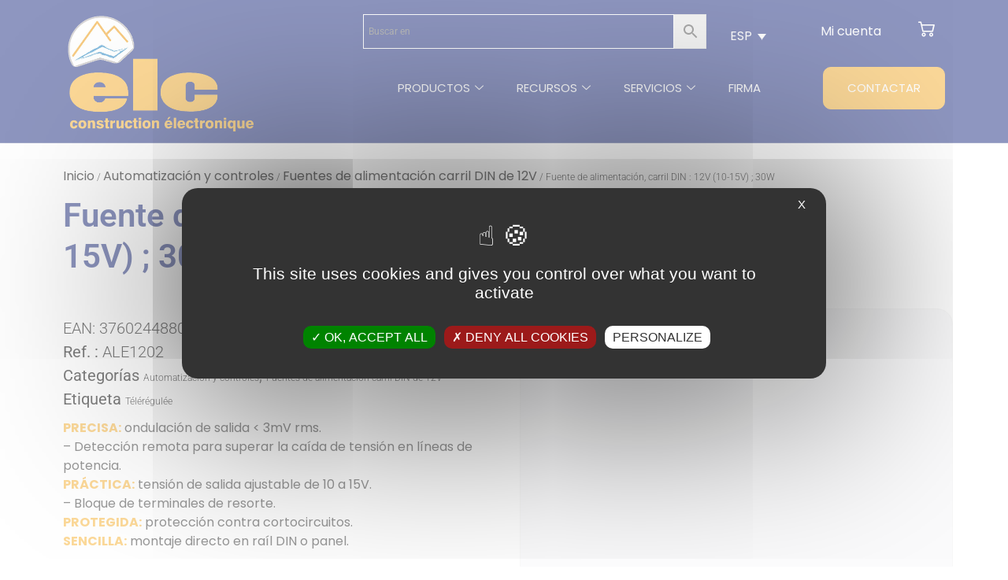

--- FILE ---
content_type: text/html; charset=UTF-8
request_url: https://elc.fr/es/produit/alimentation-rail-din-stabilisee-12v-30w/
body_size: 30611
content:
<!doctype html>
<html lang="es-ES">
<head>
	<meta charset="UTF-8">
	<meta name="viewport" content="width=device-width, initial-scale=1">
	<link rel="profile" href="https://gmpg.org/xfn/11">
	<meta name='robots' content='index, follow, max-image-preview:large, max-snippet:-1, max-video-preview:-1' />
	<style>img:is([sizes="auto" i], [sizes^="auto," i]) { contain-intrinsic-size: 3000px 1500px }</style>
	
	<!-- This site is optimized with the Yoast SEO plugin v26.3 - https://yoast.com/wordpress/plugins/seo/ -->
	<title>Fuente de alimentación, carril DIN : 12V (10-15V) ; 30W - ELC</title>
	<meta name="description" content="54,00&nbsp;&euro; - ALE1202 - PRECISA: ondulación de salida &lt; 3mV rms. - Detección remota para superar la caída de tensión en líneas de potencia. PRÁCTICA: tensión de salida ajustable de 10 a 15V. - Bloque de terminales de resorte. PROTEGIDA: protección contra cortocircuitos. SENCILLA: montaje directo en raíl DIN o panel. Fuente de alimentación, carril DIN : 12V (10-15V) ; 30W" />
	<link rel="canonical" href="https://elc.fr/es/produit/alimentation-rail-din-stabilisee-12v-30w/" />
	<meta property="og:locale" content="es_ES" />
	<meta property="og:type" content="product" />
	<meta property="og:title" content="Fuente de alimentación, carril DIN : 12V (10-15V) ; 30W - ELC" />
	<meta property="og:description" content="54,00&nbsp;&euro; - ALE1202 - PRECISA: ondulación de salida &lt; 3mV rms. - Detección remota para superar la caída de tensión en líneas de potencia. PRÁCTICA: tensión de salida ajustable de 10 a 15V. - Bloque de terminales de resorte. PROTEGIDA: protección contra cortocircuitos. SENCILLA: montaje directo en raíl DIN o panel. Fuente de alimentación, carril DIN : 12V (10-15V) ; 30W" />
	<meta property="og:url" content="https://elc.fr/es/produit/alimentation-rail-din-stabilisee-12v-30w/" />
	<meta property="og:site_name" content="ELC" />
	<meta property="article:modified_time" content="2022-10-22T10:17:35+00:00" />
	<meta property="og:image" content="https://elc.fr/wp-content/uploads/2022/07/ale1202-murale.jpg" />
	<meta property="og:image:width" content="1181" />
	<meta property="og:image:height" content="1772" />
	<meta property="og:image:type" content="image/jpeg" /><meta property="og:image" content="https://elc.fr/wp-content/uploads/2022/07/ale1202.jpg" />
	<meta property="og:image:width" content="1384" />
	<meta property="og:image:height" content="1772" />
	<meta property="og:image:type" content="image/jpeg" />
	<meta name="twitter:card" content="summary_large_image" />
	<script type="application/ld+json" class="yoast-schema-graph">{"@context":"https://schema.org","@graph":[{"@type":["WebPage","ItemPage"],"@id":"https://elc.fr/es/produit/alimentation-rail-din-stabilisee-12v-30w/","url":"https://elc.fr/es/produit/alimentation-rail-din-stabilisee-12v-30w/","name":"Fuente de alimentación, carril DIN : 12V (10-15V) ; 30W - ELC","isPartOf":{"@id":"https://elc.fr/es/#website"},"primaryImageOfPage":{"@id":"https://elc.fr/es/produit/alimentation-rail-din-stabilisee-12v-30w/#primaryimage"},"image":{"@id":"https://elc.fr/es/produit/alimentation-rail-din-stabilisee-12v-30w/#primaryimage"},"thumbnailUrl":"https://elc.fr/wp-content/uploads/2022/07/ale1202-murale.jpg","description":"54,00&nbsp;&euro; - ALE1202 - PRECISA: ondulación de salida &lt; 3mV rms. - Detección remota para superar la caída de tensión en líneas de potencia. PRÁCTICA: tensión de salida ajustable de 10 a 15V. - Bloque de terminales de resorte. PROTEGIDA: protección contra cortocircuitos. SENCILLA: montaje directo en raíl DIN o panel. Fuente de alimentación, carril DIN : 12V (10-15V) ; 30W","breadcrumb":{"@id":"https://elc.fr/es/produit/alimentation-rail-din-stabilisee-12v-30w/#breadcrumb"},"inLanguage":"es","potentialAction":{"@type":"BuyAction","target":"https://elc.fr/es/produit/alimentation-rail-din-stabilisee-12v-30w/"}},{"@type":"ImageObject","inLanguage":"es","@id":"https://elc.fr/es/produit/alimentation-rail-din-stabilisee-12v-30w/#primaryimage","url":"https://elc.fr/wp-content/uploads/2022/07/ale1202-murale.jpg","contentUrl":"https://elc.fr/wp-content/uploads/2022/07/ale1202-murale.jpg","width":1181,"height":1772},{"@type":"BreadcrumbList","@id":"https://elc.fr/es/produit/alimentation-rail-din-stabilisee-12v-30w/#breadcrumb","itemListElement":[{"@type":"ListItem","position":1,"name":"Accueil","item":"https://elc.fr/es/"},{"@type":"ListItem","position":2,"name":"Productos","item":"https://elc.fr/es/shop/"},{"@type":"ListItem","position":3,"name":"Automatización y controles","item":"https://elc.fr/es/categorie-produit/automatizacion-y-controles/"},{"@type":"ListItem","position":4,"name":"Fuentes de alimentación carril DIN de 12V","item":"https://elc.fr/es/categorie-produit/automatizacion-y-controles/fuentes-de-alimentacion-carril-din-de-12v/"},{"@type":"ListItem","position":5,"name":"Fuente de alimentación, carril DIN : 12V (10-15V) ; 30W"}]},{"@type":"WebSite","@id":"https://elc.fr/es/#website","url":"https://elc.fr/es/","name":"ELC","description":"","publisher":{"@id":"https://elc.fr/es/#organization"},"potentialAction":[{"@type":"SearchAction","target":{"@type":"EntryPoint","urlTemplate":"https://elc.fr/es/?s={search_term_string}"},"query-input":{"@type":"PropertyValueSpecification","valueRequired":true,"valueName":"search_term_string"}}],"inLanguage":"es"},{"@type":"Organization","@id":"https://elc.fr/es/#organization","name":"ELC","url":"https://elc.fr/es/","logo":{"@type":"ImageObject","inLanguage":"es","@id":"https://elc.fr/es/#/schema/logo/image/","url":"https://elc.fr/wp-content/uploads/2022/05/elcconst-elecmontagne.png","contentUrl":"https://elc.fr/wp-content/uploads/2022/05/elcconst-elecmontagne.png","width":963,"height":607,"caption":"ELC"},"image":{"@id":"https://elc.fr/es/#/schema/logo/image/"}}]}</script>
	<meta property="product:price:amount" content="54.00" />
	<meta property="product:price:currency" content="EUR" />
	<meta property="og:availability" content="instock" />
	<meta property="product:availability" content="instock" />
	<meta property="product:retailer_item_id" content="ALE1202" />
	<meta property="product:condition" content="new" />
	<!-- / Yoast SEO plugin. -->


<style id='b3dviewer-modelviewer-style-inline-css'>
.b3dviewer-wrapper{height:100%;max-width:100%;min-width:150px;width:100%}.b3dviewer-wrapper:fullscreen{background:#fff}.b3dviewer .activate_ar{background-color:#fff;border:none;border-radius:4px;position:absolute;right:16px;top:16px}.b3dviewer aligncenter{text-align:left}.b3dviewer-wrapper model-viewer{height:100%;position:relative;width:100%}.b3dviewer-wrapper .slider{bottom:16px;overflow:hidden;position:absolute;text-align:center;width:-moz-fit-content;width:fit-content}.b3dviewer-wrapper *{box-sizing:border-box}.b3dviewer-wrapper .slides{display:flex;overflow-x:auto;scroll-behavior:smooth;scroll-snap-type:x mandatory;-webkit-overflow-scrolling:touch;margin-left:10px;overflow-y:hidden}.modelThumbs .selected,.slides .slide.selected{border:2px solid #b3b3b3}.slideController{align-items:center;display:flex;justify-content:space-between;position:absolute;top:50%;width:100%}.slideController .arrow-left,.slideController .arrow-right{cursor:pointer}.slideController .arrow-left.disabled,.slideController .arrow-right.disabled{cursor:not-allowed;opacity:.3}.slides .slide{background-color:#fff;background-position:50%;background-repeat:no-repeat;background-size:contain;border:none;border-radius:5px;cursor:pointer;display:flex;flex-shrink:0;height:90px;margin-right:10px;padding:5px;scroll-snap-align:start;width:90px}@media(max-width:576px){.slides .slide{height:60px;width:60px}}.slides .slide-number{background:#ebebeb;text-align:center}.slides .slide-number span{color:#666;font-size:65px;margin:auto;text-align:center}.b3dviewer-wrapper .slide img{border-radius:5px;width:100%}.b3dviewer-wrapper .slide img,.modelViewerBlock .woocommerce .bp_model_parent.b3dviewer-wrapper img,.woocommerce div.product div.images img{height:100%;-o-object-fit:cover;object-fit:cover}.bp_model_parent{max-width:100%}.bp_model_parent .DMC canvas{pointer-events:none}.bp_model_parent:fullscreen{height:100vh}.bp_model_parent:fullscreen .online_3d_viewer{height:100vh!important;width:100vw!important}.online_3d_viewer{align-items:center;display:flex;flex-direction:column;justify-content:center;max-width:100%}.online_3d_viewer div:last-child{text-align:center;vertical-align:center}#openBtn{bottom:10px;box-sizing:border-box;padding:5px;right:10px}#closeBtn,#openBtn{position:absolute;z-index:999999;fill:#333;background:#fff;border-radius:2px;cursor:pointer}#closeBtn{display:none;right:20px;top:10px}.b3dviewer .fullscreen #closeBtn{display:block}.modelViewerBlock,.modelViewerBlock.b3dviewer{max-width:100%}.modelViewerBlock .alignend,.modelViewerBlock .alignright,.modelViewerBlock.b3dviewer .alignend,.modelViewerBlock.b3dviewer .alignright{float:none;margin-left:auto}.modelViewerBlock .aligncenter,.modelViewerBlock.b3dviewer .aligncenter{margin-left:auto;margin-right:auto}.modelViewerBlock .alignleft,.modelViewerBlock .alignstart,.modelViewerBlock.b3dviewer .alignleft,.modelViewerBlock.b3dviewer .alignstart{float:none;margin-right:auto}.modelViewerBlock .fullscreen,.modelViewerBlock.b3dviewer .fullscreen{animation-duration:.5s;animation-name:fullscreen;background:#fff;height:100vh!important;left:0;position:fixed;top:0;width:100vw!important;z-index:99999}.modelViewerBlock #openBtn,.modelViewerBlock.b3dviewer #openBtn{display:none}@media screen and (max-width:768px){.modelViewerBlock #openBtn,.modelViewerBlock.b3dviewer #openBtn{display:block}}.modelViewerBlock .bp_model_parent:fullscreen #openBtn,.modelViewerBlock.b3dviewer .bp_model_parent:fullscreen #openBtn{display:none}.modelViewerBlock .bp_model_parent:fullscreen #closeBtn,.modelViewerBlock.b3dviewer .bp_model_parent:fullscreen #closeBtn{display:block}.modelViewerBlock #default-poster,.modelViewerBlock.b3dviewer #default-poster{background-color:transparent;background-size:cover;border:none;height:100%;outline:none;width:100%}.modelViewerBlock .modelThumbs,.modelViewerBlock.b3dviewer .modelThumbs{display:flex;flex-wrap:wrap;gap:10px;margin-top:10px;max-width:100%}.modelViewerBlock .modelThumbs .thumbsItem,.modelViewerBlock.b3dviewer .modelThumbs .thumbsItem{cursor:pointer;height:80px;width:100px}.b3dviewer-wrapper .select{background:#fff;border-radius:3px;display:inline-block;margin-left:5px;margin-top:5px;padding:5px 12px}.b3dviewer-wrapper .select select{display:inline-block;padding:0 24px 0 8px;width:auto}.percentageWrapper .overlay{background:rgba(51,51,51,.631);height:100%;left:0;position:absolute;top:0;width:100%}.percentageWrapper .percentage{color:#fff;left:50%;position:absolute;top:50%;transform:translate(-50%,-50%)}.b3dviewer .fullscreen model-viewer{height:100%!important}model-viewer.hide_progressbar::part(default-progress-bar){display:none}.woocommerce-page #content .ast-woocommerce-container div.product .b3dviewer_woo_wrapper div.images,.woocommerce-page .b3dviewer_woo_wrapper .b3dviewer.woocommerce,.woocommerce-page .b3dviewer_woo_wrapper .woocommerce-product-gallery.images,.woocommerce-product-gallery.images .b3dviewer.woocommerce{width:100%}.woocommerce #content div.product .product-summary-wrapper div.images:not(.avada-product-gallery){width:48%}.woocommerce #content div.product .owp-product-nav-wrap+div.images{width:52%}div#st-primary-content .product.type-product .woocommerce-product-gallery.images.images{width:44%}.b3dviewer_woo_wrapper{display:flex;flex-direction:column;float:left;width:48%}.woocommerce-page .product .b3dviewer.woocommerce:not(.b3dviewer_woo_wrapper .b3dviewer.woocommerce){float:left;width:48%}#animations{font-size:16px}.b3dviewer-wrapper .select{display:none;margin-right:10px}.b3dviewer-wrapper .select select{margin-left:10px}.fullscreen .online_3d_viewer,.fullscreen canvas{height:100%!important;width:100%!important}.woocommerce-product-gallery.woocommerce-product-gallery--with-images:not(.avada-product-gallery){display:flex;flex-direction:column}.woocommerce #content div.product div.images.avada-product-gallery{display:block!important;float:left;width:500px}.theme-woodmart .woocommerce-product-gallery.woocommerce-product-gallery--with-images{flex-direction:row}.modelViewerBlock #default-poster{pointer-events:none}@media only screen and (min-width:768px){.woocommerce #content .shoptimizer-archive div.product div.images{width:60%}}.bp3dv-model-main{bottom:0;left:0;overflow:hidden;right:0;text-align:center;top:0;-webkit-overflow-scrolling:touch;display:none;opacity:0;outline:0;overflow-x:hidden;overflow-y:auto;transition:opacity .15s linear,z-index .15;z-index:-1}.bp3dv-model-main:target{z-index:99999}.bp3dv-model-main:target,.model-open{height:auto;opacity:1;overflow:hidden;position:fixed}.model-open{display:block;z-index:9999999}.bp3dv-model-inner{display:inline-block;margin:30px auto;max-width:90%;transform:translateY(-25%);transition:transform .3s ease-out;vertical-align:middle;width:900px}.bp3dv-model-wrap{background-clip:padding-box;background-color:#fff;border:1px solid #999;border:1px solid rgba(0,0,0,.2);border-radius:6px;box-shadow:0 3px 9px rgba(0,0,0,.5);box-sizing:border-box;display:block;max-height:calc(100vh - 70px);outline:0;padding:20px;position:relative;text-align:left;width:100%}.bp3dv-model-main:target,.model-open .bp3dv-model-inner{position:relative;transform:translate(0);z-index:9999}.bp3dv-model-main:target,.model-open .bg-overlay{background:rgba(0,0,0,.8);position:fixed;z-index:99}.bg-overlay{background:transparent;bottom:0;height:100vh;left:0;right:0;top:0;transition:background .15s linear;width:100%;z-index:0}.close-btn{color:#fff;cursor:pointer;font-family:none;font-size:30px;font-weight:700;line-height:135%;position:absolute;right:-15px;top:-35px;z-index:99}@media screen and (min-width:800px){.bp3dv-model-main:before{content:"";display:inline-block;height:auto;height:100%;margin-right:0;vertical-align:middle}}@media screen and (max-width:799px){.bp3dv-model-inner{margin-top:45px}}.bp3dv_a_popup_opener{position:relative}.bp3dv_a_popup_opener:before{content:"";cursor:pointer;display:inline-block;height:100%;position:absolute;width:100%;z-index:9999}.bp3dv_play_icon:before{color:#fff;content:"";font-family:FontAwesome;font-size:100px;height:auto;left:50%;opacity:.8;position:absolute;text-shadow:0 0 30px rgba(0,0,0,.5);top:50%;transform:translate(-50%,-50%);-webkit-transform:translate(-50%,-50%);width:auto}.bp3dv_play_icon:before:hover:before{color:#eee}.bp3d_custom_selector_models{height:0;overflow:hidden}.single-product #main-content>.clearfix,.single-product.et_pb_pagebuilder_layout .clearfix>.woocommerce-product-gallery{display:none}.woocommerce-product-gallery .position_top{margin-bottom:10px}.woocommerce-product-gallery .position_bottom{margin-top:10px}.type-product.product .product-summary-wrapper .product-modal-wrap .woocommerce-product-gallery.images{display:block}.modelViewerBlock .view_3d,.modelViewerBlock .view_img{display:none}.modelViewerBlock .position-bottom-left,.modelViewerBlock .position-bottom-right,.modelViewerBlock .position-top-left,.modelViewerBlock .position-top-right{display:flex;flex-direction:column;gap:10px;position:absolute}.modelViewerBlock .position-bottom-left{bottom:10px;left:10px}.modelViewerBlock .position-bottom-right{bottom:10px;right:10px}.modelViewerBlock .position-top-right{right:10px;top:10px}.modelViewerBlock .position-top-left{left:10px;top:10px}.modelViewerBlock .fullscreen-close{display:none}.modelViewerBlock .b3dviewer-wrapper.fullscreen .fullscreen-close{display:block}.modelViewerBlock .bp_model_parent:fullscreen .fullscreen-close{display:block}.modelViewerBlock .bp_model_parent:fullscreen .fullscreen-open{display:none}.modelViewerBlock .control-btn{background:#fff;border:1px solid #e8e8e8;border-radius:5px;box-sizing:border-box;cursor:pointer;height:35px;padding:4px;width:35px;z-index:999}.modelViewerBlock .ar-qrcode{display:flex}.modelViewerBlock .ar-qrcode .qr-content{align-items:center;background:#fff;border:1px solid #e8e8e8;border-radius:5px;bottom:0;box-sizing:border-box;display:none;flex-direction:column;font-size:12px;justify-content:center;left:45px;overflow:hidden;padding-top:10px;position:absolute;text-align:center;transition:all .3s ease-in-out;width:145px;z-index:999}.modelViewerBlock .ar-qrcode .qr-content p{line-height:normal;margin:0 10px}.modelViewerBlock .ar-qrcode .close{display:none}.modelViewerBlock .ar-qrcode.active .qr-content{display:flex;width:100px}.modelViewerBlock .ar-qrcode.active .ar-qr-opener{display:none}.modelViewerBlock .ar-qrcode.active .close{display:block}.modelViewerBlock .hotspot{background-color:#fff;border:none;border-radius:10px;box-sizing:border-box;display:block;height:20px;padding:0;pointer-events:none;width:20px}.modelViewerBlock .view-button{background:#fff;border:none;border-radius:4px;box-shadow:0 2px 4px rgba(0,0,0,.25);box-sizing:border-box;color:rgba(0,0,0,.8);display:block;font-family:Futura,Helvetica Neue,sans-serif;font-size:12px;font-weight:700;max-width:128px;outline:none;overflow-wrap:break-word;padding:10px;position:absolute;transform:translate3d(-50%,-50%,0);width:-moz-max-content;width:max-content}.modelViewerBlock .annotation{background-color:#fff;border:1px solid #e8e8e8;border-radius:10px;color:#222;max-width:-moz-max-content;max-width:max-content;padding:6px 9px;position:absolute;transform:translate(10px,10px);white-space:pre-wrap;width:200px}.modelViewerBlock .style-1.view-button{height:-moz-max-content;height:max-content;padding:6px 9px;width:-moz-max-content;width:max-content}.modelViewerBlock .style-2 .annotation{left:10px;top:22px}.modelViewerBlock .style-2.view-button{border-radius:50px;padding:6px 9px}.modelViewerBlock .style-3 .annotation,.modelViewerBlock .style-4 .annotation{display:none;left:10px;top:20px}.modelViewerBlock .style-3.view-button,.modelViewerBlock .style-4.view-button{border-radius:50px;padding:6px 9px}.modelViewerBlock .style-3.view-button:hover .annotation,.modelViewerBlock .style-4.view-button:hover .annotation{display:block}.modelViewerBlock .style-4.view-button{background-color:transparent;padding:0}.modelViewerBlock .style-4 .hotspot-icon{background:#fff;border-radius:50px;height:24px;width:24px}.productListItem{background:hsla(0,0%,87%,.118);height:100%;left:0;overflow:hidden;position:absolute;top:0;width:100%;z-index:1}.productListItem .b3dviewer-wrapper{visibility:hidden}.productListItem .cameraBtn{display:none}.productListItem .view_3d,.productListItem .view_img{bottom:10px;position:absolute;right:10px}.productListItem .view_img{right:10px;top:10px}.productListItem .view_3d{display:block}.productListItem.active .b3dviewer-wrapper{visibility:visible}.productListItem.active .view_3d{display:none}.productListItem.active .view_img{display:block;z-index:999}.woocommerce div.product div.images .bp3d_slick_model_container img{display:none}#bp3d-viewer-1 .b3dviewer-wrapper.fullscreen{height:100vh;left:0;overflow:hidden;position:fixed;top:0;width:100vw;z-index:999}@media screen and (max-width:768px){.bluePlaylist{height:auto!important;max-height:-moz-fit-content!important;max-height:fit-content!important}}

</style>
<link rel='stylesheet' id='bp3d-custom-style-css' href='https://elc.fr/wp-content/plugins/3d-viewer/public/css/custom-style.css?ver=1.8.1' media='all' />
<style id='global-styles-inline-css'>
:root{--wp--preset--aspect-ratio--square: 1;--wp--preset--aspect-ratio--4-3: 4/3;--wp--preset--aspect-ratio--3-4: 3/4;--wp--preset--aspect-ratio--3-2: 3/2;--wp--preset--aspect-ratio--2-3: 2/3;--wp--preset--aspect-ratio--16-9: 16/9;--wp--preset--aspect-ratio--9-16: 9/16;--wp--preset--color--black: #000000;--wp--preset--color--cyan-bluish-gray: #abb8c3;--wp--preset--color--white: #ffffff;--wp--preset--color--pale-pink: #f78da7;--wp--preset--color--vivid-red: #cf2e2e;--wp--preset--color--luminous-vivid-orange: #ff6900;--wp--preset--color--luminous-vivid-amber: #fcb900;--wp--preset--color--light-green-cyan: #7bdcb5;--wp--preset--color--vivid-green-cyan: #00d084;--wp--preset--color--pale-cyan-blue: #8ed1fc;--wp--preset--color--vivid-cyan-blue: #0693e3;--wp--preset--color--vivid-purple: #9b51e0;--wp--preset--gradient--vivid-cyan-blue-to-vivid-purple: linear-gradient(135deg,rgba(6,147,227,1) 0%,rgb(155,81,224) 100%);--wp--preset--gradient--light-green-cyan-to-vivid-green-cyan: linear-gradient(135deg,rgb(122,220,180) 0%,rgb(0,208,130) 100%);--wp--preset--gradient--luminous-vivid-amber-to-luminous-vivid-orange: linear-gradient(135deg,rgba(252,185,0,1) 0%,rgba(255,105,0,1) 100%);--wp--preset--gradient--luminous-vivid-orange-to-vivid-red: linear-gradient(135deg,rgba(255,105,0,1) 0%,rgb(207,46,46) 100%);--wp--preset--gradient--very-light-gray-to-cyan-bluish-gray: linear-gradient(135deg,rgb(238,238,238) 0%,rgb(169,184,195) 100%);--wp--preset--gradient--cool-to-warm-spectrum: linear-gradient(135deg,rgb(74,234,220) 0%,rgb(151,120,209) 20%,rgb(207,42,186) 40%,rgb(238,44,130) 60%,rgb(251,105,98) 80%,rgb(254,248,76) 100%);--wp--preset--gradient--blush-light-purple: linear-gradient(135deg,rgb(255,206,236) 0%,rgb(152,150,240) 100%);--wp--preset--gradient--blush-bordeaux: linear-gradient(135deg,rgb(254,205,165) 0%,rgb(254,45,45) 50%,rgb(107,0,62) 100%);--wp--preset--gradient--luminous-dusk: linear-gradient(135deg,rgb(255,203,112) 0%,rgb(199,81,192) 50%,rgb(65,88,208) 100%);--wp--preset--gradient--pale-ocean: linear-gradient(135deg,rgb(255,245,203) 0%,rgb(182,227,212) 50%,rgb(51,167,181) 100%);--wp--preset--gradient--electric-grass: linear-gradient(135deg,rgb(202,248,128) 0%,rgb(113,206,126) 100%);--wp--preset--gradient--midnight: linear-gradient(135deg,rgb(2,3,129) 0%,rgb(40,116,252) 100%);--wp--preset--font-size--small: 13px;--wp--preset--font-size--medium: 20px;--wp--preset--font-size--large: 36px;--wp--preset--font-size--x-large: 42px;--wp--preset--spacing--20: 0.44rem;--wp--preset--spacing--30: 0.67rem;--wp--preset--spacing--40: 1rem;--wp--preset--spacing--50: 1.5rem;--wp--preset--spacing--60: 2.25rem;--wp--preset--spacing--70: 3.38rem;--wp--preset--spacing--80: 5.06rem;--wp--preset--shadow--natural: 6px 6px 9px rgba(0, 0, 0, 0.2);--wp--preset--shadow--deep: 12px 12px 50px rgba(0, 0, 0, 0.4);--wp--preset--shadow--sharp: 6px 6px 0px rgba(0, 0, 0, 0.2);--wp--preset--shadow--outlined: 6px 6px 0px -3px rgba(255, 255, 255, 1), 6px 6px rgba(0, 0, 0, 1);--wp--preset--shadow--crisp: 6px 6px 0px rgba(0, 0, 0, 1);}:root { --wp--style--global--content-size: 800px;--wp--style--global--wide-size: 1200px; }:where(body) { margin: 0; }.wp-site-blocks > .alignleft { float: left; margin-right: 2em; }.wp-site-blocks > .alignright { float: right; margin-left: 2em; }.wp-site-blocks > .aligncenter { justify-content: center; margin-left: auto; margin-right: auto; }:where(.wp-site-blocks) > * { margin-block-start: 24px; margin-block-end: 0; }:where(.wp-site-blocks) > :first-child { margin-block-start: 0; }:where(.wp-site-blocks) > :last-child { margin-block-end: 0; }:root { --wp--style--block-gap: 24px; }:root :where(.is-layout-flow) > :first-child{margin-block-start: 0;}:root :where(.is-layout-flow) > :last-child{margin-block-end: 0;}:root :where(.is-layout-flow) > *{margin-block-start: 24px;margin-block-end: 0;}:root :where(.is-layout-constrained) > :first-child{margin-block-start: 0;}:root :where(.is-layout-constrained) > :last-child{margin-block-end: 0;}:root :where(.is-layout-constrained) > *{margin-block-start: 24px;margin-block-end: 0;}:root :where(.is-layout-flex){gap: 24px;}:root :where(.is-layout-grid){gap: 24px;}.is-layout-flow > .alignleft{float: left;margin-inline-start: 0;margin-inline-end: 2em;}.is-layout-flow > .alignright{float: right;margin-inline-start: 2em;margin-inline-end: 0;}.is-layout-flow > .aligncenter{margin-left: auto !important;margin-right: auto !important;}.is-layout-constrained > .alignleft{float: left;margin-inline-start: 0;margin-inline-end: 2em;}.is-layout-constrained > .alignright{float: right;margin-inline-start: 2em;margin-inline-end: 0;}.is-layout-constrained > .aligncenter{margin-left: auto !important;margin-right: auto !important;}.is-layout-constrained > :where(:not(.alignleft):not(.alignright):not(.alignfull)){max-width: var(--wp--style--global--content-size);margin-left: auto !important;margin-right: auto !important;}.is-layout-constrained > .alignwide{max-width: var(--wp--style--global--wide-size);}body .is-layout-flex{display: flex;}.is-layout-flex{flex-wrap: wrap;align-items: center;}.is-layout-flex > :is(*, div){margin: 0;}body .is-layout-grid{display: grid;}.is-layout-grid > :is(*, div){margin: 0;}body{padding-top: 0px;padding-right: 0px;padding-bottom: 0px;padding-left: 0px;}a:where(:not(.wp-element-button)){text-decoration: underline;}:root :where(.wp-element-button, .wp-block-button__link){background-color: #32373c;border-width: 0;color: #fff;font-family: inherit;font-size: inherit;line-height: inherit;padding: calc(0.667em + 2px) calc(1.333em + 2px);text-decoration: none;}.has-black-color{color: var(--wp--preset--color--black) !important;}.has-cyan-bluish-gray-color{color: var(--wp--preset--color--cyan-bluish-gray) !important;}.has-white-color{color: var(--wp--preset--color--white) !important;}.has-pale-pink-color{color: var(--wp--preset--color--pale-pink) !important;}.has-vivid-red-color{color: var(--wp--preset--color--vivid-red) !important;}.has-luminous-vivid-orange-color{color: var(--wp--preset--color--luminous-vivid-orange) !important;}.has-luminous-vivid-amber-color{color: var(--wp--preset--color--luminous-vivid-amber) !important;}.has-light-green-cyan-color{color: var(--wp--preset--color--light-green-cyan) !important;}.has-vivid-green-cyan-color{color: var(--wp--preset--color--vivid-green-cyan) !important;}.has-pale-cyan-blue-color{color: var(--wp--preset--color--pale-cyan-blue) !important;}.has-vivid-cyan-blue-color{color: var(--wp--preset--color--vivid-cyan-blue) !important;}.has-vivid-purple-color{color: var(--wp--preset--color--vivid-purple) !important;}.has-black-background-color{background-color: var(--wp--preset--color--black) !important;}.has-cyan-bluish-gray-background-color{background-color: var(--wp--preset--color--cyan-bluish-gray) !important;}.has-white-background-color{background-color: var(--wp--preset--color--white) !important;}.has-pale-pink-background-color{background-color: var(--wp--preset--color--pale-pink) !important;}.has-vivid-red-background-color{background-color: var(--wp--preset--color--vivid-red) !important;}.has-luminous-vivid-orange-background-color{background-color: var(--wp--preset--color--luminous-vivid-orange) !important;}.has-luminous-vivid-amber-background-color{background-color: var(--wp--preset--color--luminous-vivid-amber) !important;}.has-light-green-cyan-background-color{background-color: var(--wp--preset--color--light-green-cyan) !important;}.has-vivid-green-cyan-background-color{background-color: var(--wp--preset--color--vivid-green-cyan) !important;}.has-pale-cyan-blue-background-color{background-color: var(--wp--preset--color--pale-cyan-blue) !important;}.has-vivid-cyan-blue-background-color{background-color: var(--wp--preset--color--vivid-cyan-blue) !important;}.has-vivid-purple-background-color{background-color: var(--wp--preset--color--vivid-purple) !important;}.has-black-border-color{border-color: var(--wp--preset--color--black) !important;}.has-cyan-bluish-gray-border-color{border-color: var(--wp--preset--color--cyan-bluish-gray) !important;}.has-white-border-color{border-color: var(--wp--preset--color--white) !important;}.has-pale-pink-border-color{border-color: var(--wp--preset--color--pale-pink) !important;}.has-vivid-red-border-color{border-color: var(--wp--preset--color--vivid-red) !important;}.has-luminous-vivid-orange-border-color{border-color: var(--wp--preset--color--luminous-vivid-orange) !important;}.has-luminous-vivid-amber-border-color{border-color: var(--wp--preset--color--luminous-vivid-amber) !important;}.has-light-green-cyan-border-color{border-color: var(--wp--preset--color--light-green-cyan) !important;}.has-vivid-green-cyan-border-color{border-color: var(--wp--preset--color--vivid-green-cyan) !important;}.has-pale-cyan-blue-border-color{border-color: var(--wp--preset--color--pale-cyan-blue) !important;}.has-vivid-cyan-blue-border-color{border-color: var(--wp--preset--color--vivid-cyan-blue) !important;}.has-vivid-purple-border-color{border-color: var(--wp--preset--color--vivid-purple) !important;}.has-vivid-cyan-blue-to-vivid-purple-gradient-background{background: var(--wp--preset--gradient--vivid-cyan-blue-to-vivid-purple) !important;}.has-light-green-cyan-to-vivid-green-cyan-gradient-background{background: var(--wp--preset--gradient--light-green-cyan-to-vivid-green-cyan) !important;}.has-luminous-vivid-amber-to-luminous-vivid-orange-gradient-background{background: var(--wp--preset--gradient--luminous-vivid-amber-to-luminous-vivid-orange) !important;}.has-luminous-vivid-orange-to-vivid-red-gradient-background{background: var(--wp--preset--gradient--luminous-vivid-orange-to-vivid-red) !important;}.has-very-light-gray-to-cyan-bluish-gray-gradient-background{background: var(--wp--preset--gradient--very-light-gray-to-cyan-bluish-gray) !important;}.has-cool-to-warm-spectrum-gradient-background{background: var(--wp--preset--gradient--cool-to-warm-spectrum) !important;}.has-blush-light-purple-gradient-background{background: var(--wp--preset--gradient--blush-light-purple) !important;}.has-blush-bordeaux-gradient-background{background: var(--wp--preset--gradient--blush-bordeaux) !important;}.has-luminous-dusk-gradient-background{background: var(--wp--preset--gradient--luminous-dusk) !important;}.has-pale-ocean-gradient-background{background: var(--wp--preset--gradient--pale-ocean) !important;}.has-electric-grass-gradient-background{background: var(--wp--preset--gradient--electric-grass) !important;}.has-midnight-gradient-background{background: var(--wp--preset--gradient--midnight) !important;}.has-small-font-size{font-size: var(--wp--preset--font-size--small) !important;}.has-medium-font-size{font-size: var(--wp--preset--font-size--medium) !important;}.has-large-font-size{font-size: var(--wp--preset--font-size--large) !important;}.has-x-large-font-size{font-size: var(--wp--preset--font-size--x-large) !important;}
:root :where(.wp-block-pullquote){font-size: 1.5em;line-height: 1.6;}
</style>
<link rel='stylesheet' id='photoswipe-css' href='https://elc.fr/wp-content/plugins/woocommerce/assets/css/photoswipe/photoswipe.min.css?ver=10.3.7' media='all' />
<link rel='stylesheet' id='photoswipe-default-skin-css' href='https://elc.fr/wp-content/plugins/woocommerce/assets/css/photoswipe/default-skin/default-skin.min.css?ver=10.3.7' media='all' />
<link rel='stylesheet' id='woocommerce-layout-css' href='https://elc.fr/wp-content/plugins/woocommerce/assets/css/woocommerce-layout.css?ver=10.3.7' media='all' />
<link rel='stylesheet' id='woocommerce-smallscreen-css' href='https://elc.fr/wp-content/plugins/woocommerce/assets/css/woocommerce-smallscreen.css?ver=10.3.7' media='only screen and (max-width: 768px)' />
<link rel='stylesheet' id='woocommerce-general-css' href='https://elc.fr/wp-content/plugins/woocommerce/assets/css/woocommerce.css?ver=10.3.7' media='all' />
<style id='woocommerce-inline-inline-css'>
.woocommerce form .form-row .required { visibility: visible; }
</style>
<link rel='stylesheet' id='aws-style-css' href='https://elc.fr/wp-content/plugins/advanced-woo-search/assets/css/common.min.css?ver=3.47' media='all' />
<link rel='stylesheet' id='wpml-legacy-dropdown-0-css' href='https://elc.fr/wp-content/plugins/sitepress-multilingual-cms/templates/language-switchers/legacy-dropdown/style.min.css?ver=1' media='all' />
<style id='wpml-legacy-dropdown-0-inline-css'>
.wpml-ls-statics-shortcode_actions, .wpml-ls-statics-shortcode_actions .wpml-ls-sub-menu, .wpml-ls-statics-shortcode_actions a {border-color:000000;}.wpml-ls-statics-shortcode_actions a, .wpml-ls-statics-shortcode_actions .wpml-ls-sub-menu a, .wpml-ls-statics-shortcode_actions .wpml-ls-sub-menu a:link, .wpml-ls-statics-shortcode_actions li:not(.wpml-ls-current-language) .wpml-ls-link, .wpml-ls-statics-shortcode_actions li:not(.wpml-ls-current-language) .wpml-ls-link:link {color:#ffffff;background-color:#1d2e81;}.wpml-ls-statics-shortcode_actions .wpml-ls-sub-menu a:hover,.wpml-ls-statics-shortcode_actions .wpml-ls-sub-menu a:focus, .wpml-ls-statics-shortcode_actions .wpml-ls-sub-menu a:link:hover, .wpml-ls-statics-shortcode_actions .wpml-ls-sub-menu a:link:focus {color:#f8b334;background-color:#1d2e81;}.wpml-ls-statics-shortcode_actions .wpml-ls-current-language > a {color:#ffffff;}.wpml-ls-statics-shortcode_actions .wpml-ls-current-language:hover>a, .wpml-ls-statics-shortcode_actions .wpml-ls-current-language>a:focus {color:#f8b334;background-color:#1d2e81;}
</style>
<link rel='stylesheet' id='wpml-legacy-horizontal-list-0-css' href='https://elc.fr/wp-content/plugins/sitepress-multilingual-cms/templates/language-switchers/legacy-list-horizontal/style.min.css?ver=1' media='all' />
<style id='wpml-legacy-horizontal-list-0-inline-css'>
.wpml-ls-statics-footer a, .wpml-ls-statics-footer .wpml-ls-sub-menu a, .wpml-ls-statics-footer .wpml-ls-sub-menu a:link, .wpml-ls-statics-footer li:not(.wpml-ls-current-language) .wpml-ls-link, .wpml-ls-statics-footer li:not(.wpml-ls-current-language) .wpml-ls-link:link {color:#444444;background-color:#ffffff;}.wpml-ls-statics-footer .wpml-ls-sub-menu a:hover,.wpml-ls-statics-footer .wpml-ls-sub-menu a:focus, .wpml-ls-statics-footer .wpml-ls-sub-menu a:link:hover, .wpml-ls-statics-footer .wpml-ls-sub-menu a:link:focus {color:#000000;background-color:#eeeeee;}.wpml-ls-statics-footer .wpml-ls-current-language > a {color:#444444;background-color:#ffffff;}.wpml-ls-statics-footer .wpml-ls-current-language:hover>a, .wpml-ls-statics-footer .wpml-ls-current-language>a:focus {color:#000000;background-color:#eeeeee;}
.wpml-ls-statics-footer{ display:none; } .otgs-development-site-front-end{ display:none; }
</style>
<link rel='stylesheet' id='brands-styles-css' href='https://elc.fr/wp-content/plugins/woocommerce/assets/css/brands.css?ver=10.3.7' media='all' />
<link rel='stylesheet' id='wpm-hello-elementor-style-css' href='https://elc.fr/wp-content/themes/hello-elementor-child/style.css?ver=f4af74db5ea034f119a4fd4473f3a84f' media='all' />
<link rel='stylesheet' id='hello-elementor-css' href='https://elc.fr/wp-content/themes/hello-elementor/assets/css/reset.css?ver=3.4.5' media='all' />
<link rel='stylesheet' id='hello-elementor-theme-style-css' href='https://elc.fr/wp-content/themes/hello-elementor/assets/css/theme.css?ver=3.4.5' media='all' />
<link rel='stylesheet' id='hello-elementor-header-footer-css' href='https://elc.fr/wp-content/themes/hello-elementor/assets/css/header-footer.css?ver=3.4.5' media='all' />
<link rel='stylesheet' id='elementor-frontend-css' href='https://elc.fr/wp-content/plugins/elementor/assets/css/frontend.min.css?ver=3.33.1' media='all' />
<link rel='stylesheet' id='elementor-post-52-css' href='https://elc.fr/wp-content/uploads/elementor/css/post-52.css?ver=1768951194' media='all' />
<link rel='stylesheet' id='widget-image-css' href='https://elc.fr/wp-content/plugins/elementor/assets/css/widget-image.min.css?ver=3.33.1' media='all' />
<link rel='stylesheet' id='widget-search-form-css' href='https://elc.fr/wp-content/plugins/elementor-pro/assets/css/widget-search-form.min.css?ver=3.33.1' media='all' />
<link rel='stylesheet' id='elementor-icons-shared-0-css' href='https://elc.fr/wp-content/plugins/elementor/assets/lib/font-awesome/css/fontawesome.min.css?ver=5.15.3' media='all' />
<link rel='stylesheet' id='elementor-icons-fa-solid-css' href='https://elc.fr/wp-content/plugins/elementor/assets/lib/font-awesome/css/solid.min.css?ver=5.15.3' media='all' />
<link rel='stylesheet' id='widget-icon-list-css' href='https://elc.fr/wp-content/plugins/elementor/assets/css/widget-icon-list.min.css?ver=3.33.1' media='all' />
<link rel='stylesheet' id='widget-social-icons-css' href='https://elc.fr/wp-content/plugins/elementor/assets/css/widget-social-icons.min.css?ver=3.33.1' media='all' />
<link rel='stylesheet' id='e-apple-webkit-css' href='https://elc.fr/wp-content/plugins/elementor/assets/css/conditionals/apple-webkit.min.css?ver=3.33.1' media='all' />
<link rel='stylesheet' id='widget-heading-css' href='https://elc.fr/wp-content/plugins/elementor/assets/css/widget-heading.min.css?ver=3.33.1' media='all' />
<link rel='stylesheet' id='widget-menu-anchor-css' href='https://elc.fr/wp-content/plugins/elementor/assets/css/widget-menu-anchor.min.css?ver=3.33.1' media='all' />
<link rel='stylesheet' id='widget-divider-css' href='https://elc.fr/wp-content/plugins/elementor/assets/css/widget-divider.min.css?ver=3.33.1' media='all' />
<link rel='stylesheet' id='widget-nav-menu-css' href='https://elc.fr/wp-content/plugins/elementor-pro/assets/css/widget-nav-menu.min.css?ver=3.33.1' media='all' />
<link rel='stylesheet' id='widget-woocommerce-product-meta-css' href='https://elc.fr/wp-content/plugins/elementor-pro/assets/css/widget-woocommerce-product-meta.min.css?ver=3.33.1' media='all' />
<link rel='stylesheet' id='widget-woocommerce-product-price-css' href='https://elc.fr/wp-content/plugins/elementor-pro/assets/css/widget-woocommerce-product-price.min.css?ver=3.33.1' media='all' />
<link rel='stylesheet' id='widget-woocommerce-product-add-to-cart-css' href='https://elc.fr/wp-content/plugins/elementor-pro/assets/css/widget-woocommerce-product-add-to-cart.min.css?ver=3.33.1' media='all' />
<link rel='stylesheet' id='widget-woocommerce-product-images-css' href='https://elc.fr/wp-content/plugins/elementor-pro/assets/css/widget-woocommerce-product-images.min.css?ver=3.33.1' media='all' />
<link rel='stylesheet' id='widget-woocommerce-products-css' href='https://elc.fr/wp-content/plugins/elementor-pro/assets/css/widget-woocommerce-products.min.css?ver=3.33.1' media='all' />
<link rel='stylesheet' id='widget-woocommerce-product-data-tabs-css' href='https://elc.fr/wp-content/plugins/elementor-pro/assets/css/widget-woocommerce-product-data-tabs.min.css?ver=3.33.1' media='all' />
<link rel='stylesheet' id='e-shapes-css' href='https://elc.fr/wp-content/plugins/elementor/assets/css/conditionals/shapes.min.css?ver=3.33.1' media='all' />
<link rel='stylesheet' id='elementor-icons-css' href='https://elc.fr/wp-content/plugins/elementor/assets/lib/eicons/css/elementor-icons.min.css?ver=5.44.0' media='all' />
<link rel='stylesheet' id='elementor-post-8563-css' href='https://elc.fr/wp-content/uploads/elementor/css/post-8563.css?ver=1768951294' media='all' />
<link rel='stylesheet' id='elementor-post-8569-css' href='https://elc.fr/wp-content/uploads/elementor/css/post-8569.css?ver=1768951295' media='all' />
<link rel='stylesheet' id='elementor-post-2243-css' href='https://elc.fr/wp-content/uploads/elementor/css/post-2243.css?ver=1768951236' media='all' />
<link rel='stylesheet' id='yith_ywraq_frontend-css' href='https://elc.fr/wp-content/plugins/yith-woocommerce-request-a-quote-premium/assets/css/ywraq-frontend.css?ver=4.38.0' media='all' />
<style id='yith_ywraq_frontend-inline-css'>
:root {
		--ywraq_layout_button_bg_color: rgb(29,46,129);
		--ywraq_layout_button_bg_color_hover: rgb(255,255,255);
		--ywraq_layout_button_border_color: ;
		--ywraq_layout_button_border_color_hover: ;
		--ywraq_layout_button_color: #ffffff;
		--ywraq_layout_button_color_hover: rgb(29,46,129);
		
		--ywraq_checkout_button_bg_color: rgb(29,46,129);
		--ywraq_checkout_button_bg_color_hover: rgb(255,255,255);
		--ywraq_checkout_button_border_color: rgb(29,46,129);
		--ywraq_checkout_button_border_color_hover: rgb(255,255,255);
		--ywraq_checkout_button_color: #ffffff;
		--ywraq_checkout_button_color_hover: rgb(29,46,129);
		
		--ywraq_accept_button_bg_color: rgb(29,46,129);
		--ywraq_accept_button_bg_color_hover: rgb(255,255,255);
		--ywraq_accept_button_border_color: rgb(29,46,129);
		--ywraq_accept_button_border_color_hover: rgb(255,255,255);
		--ywraq_accept_button_color: #ffffff;
		--ywraq_accept_button_color_hover: rgb(29,46,129);
		
		--ywraq_reject_button_bg_color: transparent;
		--ywraq_reject_button_bg_color_hover: #CC2B2B;
		--ywraq_reject_button_border_color: #CC2B2B;
		--ywraq_reject_button_border_color_hover: #CC2B2B;
		--ywraq_reject_button_color: #CC2B2B;
		--ywraq_reject_button_color_hover: #ffffff;
		}		
.woocommerce.single-product button.single_add_to_cart_button.button {margin-right: 5px;}
	.woocommerce.single-product .product .yith-ywraq-add-to-quote {display: inline-block; vertical-align: middle;margin-top: 5px;}
	
.cart button.single_add_to_cart_button, .cart a.single_add_to_cart_button{
	                 display:none!important;
	                }
</style>
<link rel='stylesheet' id='ekit-widget-styles-css' href='https://elc.fr/wp-content/plugins/elementskit-lite/widgets/init/assets/css/widget-styles.css?ver=3.7.5' media='all' />
<link rel='stylesheet' id='ekit-responsive-css' href='https://elc.fr/wp-content/plugins/elementskit-lite/widgets/init/assets/css/responsive.css?ver=3.7.5' media='all' />
<link rel='stylesheet' id='eael-general-css' href='https://elc.fr/wp-content/plugins/essential-addons-for-elementor-lite/assets/front-end/css/view/general.min.css?ver=6.4.0' media='all' />
<link rel='stylesheet' id='elementor-gf-local-roboto-css' href='https://elc.fr/wp-content/uploads/elementor/google-fonts/css/roboto.css?ver=1742283307' media='all' />
<link rel='stylesheet' id='elementor-gf-local-poppins-css' href='https://elc.fr/wp-content/uploads/elementor/google-fonts/css/poppins.css?ver=1742283309' media='all' />
<link rel='stylesheet' id='elementor-icons-ekiticons-css' href='https://elc.fr/wp-content/plugins/elementskit-lite/modules/elementskit-icon-pack/assets/css/ekiticons.css?ver=3.7.5' media='all' />
<link rel='stylesheet' id='elementor-icons-fa-brands-css' href='https://elc.fr/wp-content/plugins/elementor/assets/lib/font-awesome/css/brands.min.css?ver=5.15.3' media='all' />
<script src="https://elc.fr/wp-includes/js/jquery/jquery.min.js?ver=3.7.1" id="jquery-core-js"></script>
<script src="https://elc.fr/wp-includes/js/jquery/jquery-migrate.min.js?ver=3.4.1" id="jquery-migrate-js"></script>
<script id="jquery-js-after">
if (typeof (window.wpfReadyList) == "undefined") {
			var v = jQuery.fn.jquery;
			if (v && parseInt(v) >= 3 && window.self === window.top) {
				var readyList=[];
				window.originalReadyMethod = jQuery.fn.ready;
				jQuery.fn.ready = function(){
					if(arguments.length && arguments.length > 0 && typeof arguments[0] === "function") {
						readyList.push({"c": this, "a": arguments});
					}
					return window.originalReadyMethod.apply( this, arguments );
				};
				window.wpfReadyList = readyList;
			}}
</script>
<script id="wpml-cookie-js-extra">
var wpml_cookies = {"wp-wpml_current_language":{"value":"es","expires":1,"path":"\/"}};
var wpml_cookies = {"wp-wpml_current_language":{"value":"es","expires":1,"path":"\/"}};
</script>
<script src="https://elc.fr/wp-content/plugins/sitepress-multilingual-cms/res/js/cookies/language-cookie.js?ver=485900" id="wpml-cookie-js" defer data-wp-strategy="defer"></script>
<script src="https://elc.fr/wp-content/plugins/woocommerce/assets/js/zoom/jquery.zoom.min.js?ver=1.7.21-wc.10.3.7" id="wc-zoom-js" defer data-wp-strategy="defer"></script>
<script src="https://elc.fr/wp-content/plugins/woocommerce/assets/js/flexslider/jquery.flexslider.min.js?ver=2.7.2-wc.10.3.7" id="wc-flexslider-js" defer data-wp-strategy="defer"></script>
<script src="https://elc.fr/wp-content/plugins/woocommerce/assets/js/photoswipe/photoswipe.min.js?ver=4.1.1-wc.10.3.7" id="wc-photoswipe-js" defer data-wp-strategy="defer"></script>
<script src="https://elc.fr/wp-content/plugins/woocommerce/assets/js/photoswipe/photoswipe-ui-default.min.js?ver=4.1.1-wc.10.3.7" id="wc-photoswipe-ui-default-js" defer data-wp-strategy="defer"></script>
<script id="wc-single-product-js-extra">
var wc_single_product_params = {"i18n_required_rating_text":"Por favor elige una puntuaci\u00f3n","i18n_rating_options":["1 de 5 estrellas","2 de 5 estrellas","3 de 5 estrellas","4 de 5 estrellas","5 de 5 estrellas"],"i18n_product_gallery_trigger_text":"Ver galer\u00eda de im\u00e1genes a pantalla completa","review_rating_required":"yes","flexslider":{"rtl":false,"animation":"slide","smoothHeight":true,"directionNav":false,"controlNav":"thumbnails","slideshow":false,"animationSpeed":500,"animationLoop":false,"allowOneSlide":false},"zoom_enabled":"1","zoom_options":[],"photoswipe_enabled":"1","photoswipe_options":{"shareEl":false,"closeOnScroll":false,"history":false,"hideAnimationDuration":0,"showAnimationDuration":0},"flexslider_enabled":"1"};
</script>
<script src="https://elc.fr/wp-content/plugins/woocommerce/assets/js/frontend/single-product.min.js?ver=10.3.7" id="wc-single-product-js" defer data-wp-strategy="defer"></script>
<script src="https://elc.fr/wp-content/plugins/woocommerce/assets/js/jquery-blockui/jquery.blockUI.min.js?ver=2.7.0-wc.10.3.7" id="wc-jquery-blockui-js" defer data-wp-strategy="defer"></script>
<script src="https://elc.fr/wp-content/plugins/woocommerce/assets/js/js-cookie/js.cookie.min.js?ver=2.1.4-wc.10.3.7" id="wc-js-cookie-js" defer data-wp-strategy="defer"></script>
<script id="woocommerce-js-extra">
var woocommerce_params = {"ajax_url":"\/wp-admin\/admin-ajax.php?lang=es","wc_ajax_url":"\/es\/?wc-ajax=%%endpoint%%","i18n_password_show":"Mostrar contrase\u00f1a","i18n_password_hide":"Ocultar contrase\u00f1a"};
</script>
<script src="https://elc.fr/wp-content/plugins/woocommerce/assets/js/frontend/woocommerce.min.js?ver=10.3.7" id="woocommerce-js" defer data-wp-strategy="defer"></script>
<script src="https://elc.fr/wp-content/plugins/sitepress-multilingual-cms/templates/language-switchers/legacy-dropdown/script.min.js?ver=1" id="wpml-legacy-dropdown-0-js"></script>
<link rel="alternate" title="oEmbed (JSON)" type="application/json+oembed" href="https://elc.fr/es/wp-json/oembed/1.0/embed?url=https%3A%2F%2Felc.fr%2Fes%2Fproduit%2Falimentation-rail-din-stabilisee-12v-30w%2F" />
<link rel="alternate" title="oEmbed (XML)" type="text/xml+oembed" href="https://elc.fr/es/wp-json/oembed/1.0/embed?url=https%3A%2F%2Felc.fr%2Fes%2Fproduit%2Falimentation-rail-din-stabilisee-12v-30w%2F&#038;format=xml" />
<meta name="generator" content="WPML ver:4.8.5 stt:1,4,3,27,2;" />
<meta name="description" content="PRECISA: ondulación de salida &lt; 3mV rms.
- Detección remota para superar la caída de tensión en líneas de potencia.
PRÁCTICA: tensión de salida ajustable de 10 a 15V.
- Bloque de terminales de resorte.
PROTEGIDA: protección contra cortocircuitos.
SENCILLA: montaje directo en raíl DIN o panel.">
	<noscript><style>.woocommerce-product-gallery{ opacity: 1 !important; }</style></noscript>
	<meta name="generator" content="Elementor 3.33.1; features: additional_custom_breakpoints; settings: css_print_method-external, google_font-enabled, font_display-auto">
			<style>
				.e-con.e-parent:nth-of-type(n+4):not(.e-lazyloaded):not(.e-no-lazyload),
				.e-con.e-parent:nth-of-type(n+4):not(.e-lazyloaded):not(.e-no-lazyload) * {
					background-image: none !important;
				}
				@media screen and (max-height: 1024px) {
					.e-con.e-parent:nth-of-type(n+3):not(.e-lazyloaded):not(.e-no-lazyload),
					.e-con.e-parent:nth-of-type(n+3):not(.e-lazyloaded):not(.e-no-lazyload) * {
						background-image: none !important;
					}
				}
				@media screen and (max-height: 640px) {
					.e-con.e-parent:nth-of-type(n+2):not(.e-lazyloaded):not(.e-no-lazyload),
					.e-con.e-parent:nth-of-type(n+2):not(.e-lazyloaded):not(.e-no-lazyload) * {
						background-image: none !important;
					}
				}
			</style>
			<link rel="icon" href="https://elc.fr/wp-content/uploads/2022/09/cropped-favicon-elc-100x100.jpeg" sizes="32x32" />
<link rel="icon" href="https://elc.fr/wp-content/uploads/2022/09/cropped-favicon-elc-300x300.jpeg" sizes="192x192" />
<link rel="apple-touch-icon" href="https://elc.fr/wp-content/uploads/2022/09/cropped-favicon-elc-300x300.jpeg" />
<meta name="msapplication-TileImage" content="https://elc.fr/wp-content/uploads/2022/09/cropped-favicon-elc-300x300.jpeg" />
		<style id="wp-custom-css">
			.product-template-default .elementor-widget-woocommerce-product-price .price .woocommerce-price-suffix
{
	display: block;
	text-align: right;
}		</style>
		</head>
<body data-rsssl=1 class="wp-singular product-template-default single single-product postid-6574 wp-custom-logo wp-embed-responsive wp-theme-hello-elementor wp-child-theme-hello-elementor-child theme-hello-elementor woocommerce woocommerce-page woocommerce-no-js hello-elementor-default elementor-default elementor-template-full-width elementor-kit-52 elementor-page elementor-page-6574 elementor-page-2243">


<a class="skip-link screen-reader-text" href="#content">Ir al contenido</a>

		<header data-elementor-type="header" data-elementor-id="8563" class="elementor elementor-8563 elementor-796 elementor-location-header" data-elementor-post-type="elementor_library">
					<section class="elementor-section elementor-top-section elementor-element elementor-element-24cec44 elementor-section-content-middle elementor-section-height-min-height elementor-hidden-tablet elementor-hidden-mobile elementor-section-boxed elementor-section-height-default elementor-section-items-middle" data-id="24cec44" data-element_type="section" data-settings="{&quot;background_background&quot;:&quot;classic&quot;}">
							<div class="elementor-background-overlay"></div>
							<div class="elementor-container elementor-column-gap-default">
					<div class="elementor-column elementor-col-50 elementor-top-column elementor-element elementor-element-7c2821e" data-id="7c2821e" data-element_type="column">
			<div class="elementor-widget-wrap elementor-element-populated">
						<div class="elementor-element elementor-element-189184f elementor-widget elementor-widget-image" data-id="189184f" data-element_type="widget" data-widget_type="image.default">
				<div class="elementor-widget-container">
																<a href="https://elc.fr/es/">
							<picture fetchpriority="high" class="attachment-full size-full wp-image-837">
<source type="image/webp" srcset="https://elc.fr/wp-content/uploads/2022/05/elcconst-elecmontagne.png.webp 963w, https://elc.fr/wp-content/uploads/2022/05/elcconst-elecmontagne-300x189.png.webp 300w, https://elc.fr/wp-content/uploads/2022/05/elcconst-elecmontagne-768x484.png.webp 768w, https://elc.fr/wp-content/uploads/2022/05/elcconst-elecmontagne-600x378.png.webp 600w" sizes="(max-width: 963px) 100vw, 963px"/>
<img fetchpriority="high" width="963" height="607" src="https://elc.fr/wp-content/uploads/2022/05/elcconst-elecmontagne.png" alt="" srcset="https://elc.fr/wp-content/uploads/2022/05/elcconst-elecmontagne.png 963w, https://elc.fr/wp-content/uploads/2022/05/elcconst-elecmontagne-300x189.png 300w, https://elc.fr/wp-content/uploads/2022/05/elcconst-elecmontagne-768x484.png 768w, https://elc.fr/wp-content/uploads/2022/05/elcconst-elecmontagne-600x378.png 600w" sizes="(max-width: 963px) 100vw, 963px"/>
</picture>
								</a>
															</div>
				</div>
					</div>
		</div>
				<div class="elementor-column elementor-col-50 elementor-top-column elementor-element elementor-element-95c1f84" data-id="95c1f84" data-element_type="column">
			<div class="elementor-widget-wrap elementor-element-populated">
						<section class="elementor-section elementor-inner-section elementor-element elementor-element-f62e598 elementor-section-full_width elementor-section-height-default elementor-section-height-default" data-id="f62e598" data-element_type="section">
						<div class="elementor-container elementor-column-gap-default">
					<div class="elementor-column elementor-col-12 elementor-inner-column elementor-element elementor-element-40d9818" data-id="40d9818" data-element_type="column">
			<div class="elementor-widget-wrap">
							</div>
		</div>
				<div class="elementor-column elementor-col-12 elementor-inner-column elementor-element elementor-element-06e2b4e" data-id="06e2b4e" data-element_type="column">
			<div class="elementor-widget-wrap elementor-element-populated">
						<div class="elementor-element elementor-element-f7ce76c elementor-search-form--skin-minimal elementor-widget elementor-widget-search-form" data-id="f7ce76c" data-element_type="widget" data-settings="{&quot;skin&quot;:&quot;minimal&quot;}" data-widget_type="search-form.default">
				<div class="elementor-widget-container">
					<div class="aws-container" data-url="/es/?wc-ajax=aws_action" data-siteurl="https://elc.fr/es/" data-lang="es" data-show-loader="true" data-show-more="true" data-show-page="true" data-ajax-search="true" data-show-clear="true" data-mobile-screen="false" data-use-analytics="false" data-min-chars="1" data-buttons-order="2" data-timeout="300" data-is-mobile="false" data-page-id="6574" data-tax="" ><form class="aws-search-form" action="https://elc.fr/es/" method="get" role="search" ><div class="aws-wrapper"><label class="aws-search-label" for="6971c22b075e5">Buscar en</label><input type="search" name="s" id="6971c22b075e5" value="" class="aws-search-field" placeholder="Buscar en" autocomplete="off" /><input type="hidden" name="post_type" value="product"><input type="hidden" name="type_aws" value="true"><input type="hidden" name="lang" value="es"><div class="aws-search-clear"><span>×</span></div><div class="aws-loader"></div></div><div class="aws-search-btn aws-form-btn"><span class="aws-search-btn_icon"><svg focusable="false" xmlns="http://www.w3.org/2000/svg" viewBox="0 0 24 24" width="24px"><path d="M15.5 14h-.79l-.28-.27C15.41 12.59 16 11.11 16 9.5 16 5.91 13.09 3 9.5 3S3 5.91 3 9.5 5.91 16 9.5 16c1.61 0 3.09-.59 4.23-1.57l.27.28v.79l5 4.99L20.49 19l-4.99-5zm-6 0C7.01 14 5 11.99 5 9.5S7.01 5 9.5 5 14 7.01 14 9.5 11.99 14 9.5 14z"></path></svg></span></div></form></div>				</div>
				</div>
					</div>
		</div>
				<div class="elementor-column elementor-col-12 elementor-inner-column elementor-element elementor-element-8254dc6" data-id="8254dc6" data-element_type="column">
			<div class="elementor-widget-wrap">
							</div>
		</div>
				<div class="elementor-column elementor-col-12 elementor-inner-column elementor-element elementor-element-8c7fcb3" data-id="8c7fcb3" data-element_type="column">
			<div class="elementor-widget-wrap elementor-element-populated">
						<div class="elementor-element elementor-element-efdbcfe elementor-widget elementor-widget-wpml-language-switcher" data-id="efdbcfe" data-element_type="widget" id="selecteur_langue" data-widget_type="wpml-language-switcher.default">
				<div class="elementor-widget-container">
					<div class="wpml-elementor-ls">
<div
	 class="wpml-ls-statics-shortcode_actions wpml-ls wpml-ls-legacy-dropdown js-wpml-ls-legacy-dropdown">
	<ul role="menu">

		<li role="none" tabindex="0" class="wpml-ls-slot-shortcode_actions wpml-ls-item wpml-ls-item-es wpml-ls-current-language wpml-ls-last-item wpml-ls-item-legacy-dropdown">
			<a href="#" class="js-wpml-ls-item-toggle wpml-ls-item-toggle" role="menuitem" title="Cambiar a ESP">
                <span class="wpml-ls-native" role="menuitem">ESP</span></a>

			<ul class="wpml-ls-sub-menu" role="menu">
				
					<li class="wpml-ls-slot-shortcode_actions wpml-ls-item wpml-ls-item-en wpml-ls-first-item" role="none">
						<a href="https://elc.fr/en/produit/alimentation-rail-din-stabilisee-12v-30w/" class="wpml-ls-link" role="menuitem" aria-label="Cambiar a EN" title="Cambiar a EN">
                            <span class="wpml-ls-native" lang="en">EN</span></a>
					</li>

				
					<li class="wpml-ls-slot-shortcode_actions wpml-ls-item wpml-ls-item-fr" role="none">
						<a href="https://elc.fr/produit/alimentation-rail-din-stabilisee-12v-30w/" class="wpml-ls-link" role="menuitem" aria-label="Cambiar a FR" title="Cambiar a FR">
                            <span class="wpml-ls-native" lang="fr">FR</span></a>
					</li>

				
					<li class="wpml-ls-slot-shortcode_actions wpml-ls-item wpml-ls-item-de" role="none">
						<a href="https://elc.fr/de/produit/alimentation-rail-din-stabilisee-12v-30w/" class="wpml-ls-link" role="menuitem" aria-label="Cambiar a ALL" title="Cambiar a ALL">
                            <span class="wpml-ls-native" lang="de">ALL</span></a>
					</li>

				
					<li class="wpml-ls-slot-shortcode_actions wpml-ls-item wpml-ls-item-it" role="none">
						<a href="https://elc.fr/it/produit/alimentation-rail-din-stabilisee-12v-30w/" class="wpml-ls-link" role="menuitem" aria-label="Cambiar a IT" title="Cambiar a IT">
                            <span class="wpml-ls-native" lang="it">IT</span></a>
					</li>

							</ul>

		</li>

	</ul>
</div>
</div>				</div>
				</div>
					</div>
		</div>
				<div class="elementor-column elementor-col-12 elementor-inner-column elementor-element elementor-element-3c4c1f2" data-id="3c4c1f2" data-element_type="column">
			<div class="elementor-widget-wrap">
							</div>
		</div>
				<div class="elementor-column elementor-col-12 elementor-inner-column elementor-element elementor-element-a5a6391" data-id="a5a6391" data-element_type="column">
			<div class="elementor-widget-wrap elementor-element-populated">
						<div class="elementor-element elementor-element-a9eccfa elementor-align-center elementor-icon-list--layout-traditional elementor-list-item-link-full_width elementor-widget elementor-widget-icon-list" data-id="a9eccfa" data-element_type="widget" data-widget_type="icon-list.default">
				<div class="elementor-widget-container">
							<ul class="elementor-icon-list-items">
							<li class="elementor-icon-list-item">
											<a href="https://elc.fr/es/mi-cuenta/">

											<span class="elementor-icon-list-text">Mi cuenta</span>
											</a>
									</li>
						</ul>
						</div>
				</div>
					</div>
		</div>
				<div class="elementor-column elementor-col-12 elementor-inner-column elementor-element elementor-element-2e8f022" data-id="2e8f022" data-element_type="column">
			<div class="elementor-widget-wrap elementor-element-populated">
						<div class="elementor-element elementor-element-b404e3f elementor-widget elementor-widget-html" data-id="b404e3f" data-element_type="widget" data-widget_type="html.default">
				<div class="elementor-widget-container">
					<div class="swat_hidden swat_notification_container">
    <span>0</span>
</div>				</div>
				</div>
					</div>
		</div>
				<div class="elementor-column elementor-col-12 elementor-inner-column elementor-element elementor-element-9f36175" data-id="9f36175" data-element_type="column">
			<div class="elementor-widget-wrap elementor-element-populated">
						<div class="elementor-element elementor-element-5754a80 elementor-view-default elementor-widget elementor-widget-icon" data-id="5754a80" data-element_type="widget" data-widget_type="icon.default">
				<div class="elementor-widget-container">
							<div class="elementor-icon-wrapper">
			<a class="elementor-icon" href="https://elc.fr/es/su-solicitud-de-presupuesto/">
			<i aria-hidden="true" class="icon icon-shopping-cart1"></i>			</a>
		</div>
						</div>
				</div>
					</div>
		</div>
					</div>
		</section>
				<section class="elementor-section elementor-inner-section elementor-element elementor-element-6e262d1 elementor-section-full_width elementor-section-height-default elementor-section-height-default" data-id="6e262d1" data-element_type="section">
						<div class="elementor-container elementor-column-gap-default">
					<div class="elementor-column elementor-col-50 elementor-inner-column elementor-element elementor-element-e5fd279" data-id="e5fd279" data-element_type="column">
			<div class="elementor-widget-wrap elementor-element-populated">
						<div class="elementor-element elementor-element-d80114b elementor-widget elementor-widget-ekit-nav-menu" data-id="d80114b" data-element_type="widget" id="swat_menu_items" data-widget_type="ekit-nav-menu.default">
				<div class="elementor-widget-container">
							<nav class="ekit-wid-con ekit_menu_responsive_tablet" 
			data-hamburger-icon="" 
			data-hamburger-icon-type="icon" 
			data-responsive-breakpoint="1024">
			            <button class="elementskit-menu-hamburger elementskit-menu-toggler"  type="button" aria-label="hamburger-icon">
                                    <span class="elementskit-menu-hamburger-icon"></span><span class="elementskit-menu-hamburger-icon"></span><span class="elementskit-menu-hamburger-icon"></span>
                            </button>
            <div id="ekit-megamenu-menu-fr" class="elementskit-menu-container elementskit-menu-offcanvas-elements elementskit-navbar-nav-default ekit-nav-menu-one-page-no ekit-nav-dropdown-hover"><ul id="menu-menu-esp" class="elementskit-navbar-nav elementskit-menu-po-right submenu-click-on-icon"><li id="menu-item-8498" class="menu-item menu-item-type-custom menu-item-object-custom menu-item-has-children menu-item-8498 nav-item elementskit-dropdown-has relative_position elementskit-dropdown-menu-default_width elementskit-megamenu-has elementskit-mobile-builder-content" data-vertical-menu=750px><a href="#" class="ekit-menu-nav-link ekit-menu-dropdown-toggle">Productos<i aria-hidden="true" class="icon icon-down-arrow1 elementskit-submenu-indicator"></i></a>
<ul class="elementskit-dropdown elementskit-submenu-panel">
	<li id="menu-item-8499" class="menu-item menu-item-type-taxonomy menu-item-object-product_cat menu-item-has-children menu-item-8499 nav-item elementskit-dropdown-has relative_position elementskit-dropdown-menu-default_width elementskit-mobile-builder-content" data-vertical-menu=750px><a href="https://elc.fr/es/categorie-produit/prueba-y-mediciones/" class=" dropdown-item">Prueba y mediciones<i aria-hidden="true" class="icon icon-down-arrow1 elementskit-submenu-indicator"></i></a>
	<ul class="elementskit-dropdown elementskit-submenu-panel">
		<li id="menu-item-8511" class="menu-item menu-item-type-taxonomy menu-item-object-product_cat menu-item-8511 nav-item elementskit-mobile-builder-content" data-vertical-menu=750px><a href="https://elc.fr/es/categorie-produit/prueba-y-mediciones/fuentes-de-alimentacion-fijas/" class=" dropdown-item">Fuentes de alimentación fijas</a>		<li id="menu-item-8512" class="menu-item menu-item-type-taxonomy menu-item-object-product_cat menu-item-8512 nav-item elementskit-mobile-builder-content" data-vertical-menu=750px><a href="https://elc.fr/es/categorie-produit/prueba-y-mediciones/fuentes-de-alimentacion-programables-y-regulables/" class=" dropdown-item">Fuentes de alimentación programables y regulables</a>		<li id="menu-item-8513" class="menu-item menu-item-type-taxonomy menu-item-object-product_cat menu-item-8513 nav-item elementskit-mobile-builder-content" data-vertical-menu=750px><a href="https://elc.fr/es/categorie-produit/prueba-y-mediciones/generadores-de-senal/" class=" dropdown-item">Generadores de señal</a>		<li id="menu-item-8510" class="menu-item menu-item-type-taxonomy menu-item-object-product_cat menu-item-8510 nav-item elementskit-mobile-builder-content" data-vertical-menu=750px><a href="https://elc.fr/es/categorie-produit/prueba-y-mediciones/accesorios/" class=" dropdown-item">Accesorios</a>		<li id="menu-item-8509" class="menu-item menu-item-type-taxonomy menu-item-object-product_cat menu-item-8509 nav-item elementskit-mobile-builder-content" data-vertical-menu=750px><a href="https://elc.fr/es/categorie-produit/prueba-y-mediciones/cajas-de-decadas/" class=" dropdown-item">Cajas de decadas</a>	</ul>
	<li id="menu-item-8500" class="menu-item menu-item-type-taxonomy menu-item-object-product_cat current-product-ancestor current-menu-parent current-product-parent menu-item-has-children menu-item-8500 nav-item elementskit-dropdown-has relative_position elementskit-dropdown-menu-default_width elementskit-mobile-builder-content" data-vertical-menu=750px><a href="https://elc.fr/es/categorie-produit/automatizacion-y-controles/" class=" dropdown-item">Automatización y controles<i aria-hidden="true" class="icon icon-down-arrow1 elementskit-submenu-indicator"></i></a>
	<ul class="elementskit-dropdown elementskit-submenu-panel">
		<li id="menu-item-8503" class="menu-item menu-item-type-taxonomy menu-item-object-product_cat menu-item-8503 nav-item elementskit-mobile-builder-content" data-vertical-menu=750px><a href="https://elc.fr/es/categorie-produit/automatizacion-y-controles/fuentes-de-alimentacion-carril-din-de-24v/" class=" dropdown-item">Fuentes de alimentación carril DIN de 24V</a>		<li id="menu-item-8502" class="menu-item menu-item-type-taxonomy menu-item-object-product_cat current-product-ancestor current-menu-parent current-product-parent menu-item-8502 nav-item elementskit-mobile-builder-content" data-vertical-menu=750px><a href="https://elc.fr/es/categorie-produit/automatizacion-y-controles/fuentes-de-alimentacion-carril-din-de-12v/" class=" dropdown-item">Fuentes de alimentación carril DIN de 12V</a>		<li id="menu-item-8501" class="menu-item menu-item-type-taxonomy menu-item-object-product_cat menu-item-8501 nav-item elementskit-mobile-builder-content" data-vertical-menu=750px><a href="https://elc.fr/es/categorie-produit/automatizacion-y-controles/accesorios-2/" class=" dropdown-item">Accesorios</a>		<li id="menu-item-8504" class="menu-item menu-item-type-taxonomy menu-item-object-product_cat menu-item-8504 nav-item elementskit-mobile-builder-content" data-vertical-menu=750px><a href="https://elc.fr/es/categorie-produit/automatizacion-y-controles/pantallas-digitales-amperimetros-y-voltimetros/" class=" dropdown-item">Pantallas digitales, amperímetros y voltímetros</a>	</ul>
</ul>
<div class="elementskit-megamenu-panel">		<div data-elementor-type="wp-post" data-elementor-id="8521" class="elementor elementor-8521" data-elementor-post-type="elementskit_content">
						<section class="elementor-section elementor-top-section elementor-element elementor-element-79d33ed elementor-section-boxed elementor-section-height-default elementor-section-height-default" data-id="79d33ed" data-element_type="section">
						<div class="elementor-container elementor-column-gap-default">
					<div class="elementor-column elementor-col-100 elementor-top-column elementor-element elementor-element-88c362b" data-id="88c362b" data-element_type="column">
			<div class="elementor-widget-wrap elementor-element-populated">
						<section class="elementor-section elementor-inner-section elementor-element elementor-element-793644a elementor-section-boxed elementor-section-height-default elementor-section-height-default" data-id="793644a" data-element_type="section" data-settings="{&quot;background_background&quot;:&quot;classic&quot;}">
							<div class="elementor-background-overlay"></div>
							<div class="elementor-container elementor-column-gap-default">
					<div class="elementor-column elementor-col-50 elementor-inner-column elementor-element elementor-element-91122ef" data-id="91122ef" data-element_type="column">
			<div class="elementor-widget-wrap elementor-element-populated">
						<div class="elementor-element elementor-element-a5cc156 elementor-align-center elementor-widget elementor-widget-button" data-id="a5cc156" data-element_type="widget" data-widget_type="button.default">
				<div class="elementor-widget-container">
									<div class="elementor-button-wrapper">
					<a class="elementor-button elementor-button-link elementor-size-xs" href="https://elc.fr/es/categorie-produit/prueba-y-mediciones/">
						<span class="elementor-button-content-wrapper">
									<span class="elementor-button-text">Prueba y mediciones</span>
					</span>
					</a>
				</div>
								</div>
				</div>
				<div class="elementor-element elementor-element-8a402bb elementor-widget-divider--view-line elementor-widget elementor-widget-divider" data-id="8a402bb" data-element_type="widget" data-widget_type="divider.default">
				<div class="elementor-widget-container">
							<div class="elementor-divider">
			<span class="elementor-divider-separator">
						</span>
		</div>
						</div>
				</div>
				<div class="elementor-element elementor-element-98152be elementor-align-left elementor-widget elementor-widget-elementskit-page-list" data-id="98152be" data-element_type="widget" data-widget_type="elementskit-page-list.default">
				<div class="elementor-widget-container">
					<div class="ekit-wid-con" >		<div class="elementor-icon-list-items ">
							<div class="elementor-icon-list-item   ">
						<a class="elementor-repeater-item-35352b7 ekit_badge_left" href="https://elc.fr/es/categorie-produit/prueba-y-mediciones/fuentes-de-alimentacion-programables-y-regulables/">
							<div class="ekit_page_list_content">
																	<span class="elementor-icon-list-icon">
										<i aria-hidden="true" class="fas fa-chevron-right"></i>									</span>
																<span class="elementor-icon-list-text">
									<span class="ekit_page_list_title_title">Fuentes de alimentación programables y regulables</span>
																	</span>
							</div>
													</a>
					</div>
								<div class="elementor-icon-list-item   ">
						<a class="elementor-repeater-item-14c8c3b ekit_badge_left" href="https://elc.fr/es/categorie-produit/prueba-y-mediciones/fuentes-de-alimentacion-fijas/">
							<div class="ekit_page_list_content">
																	<span class="elementor-icon-list-icon">
										<i aria-hidden="true" class="fas fa-chevron-right"></i>									</span>
																<span class="elementor-icon-list-text">
									<span class="ekit_page_list_title_title">Fuentes de alimentación fijas</span>
																	</span>
							</div>
													</a>
					</div>
								<div class="elementor-icon-list-item   ">
						<a class="elementor-repeater-item-8a61d97 ekit_badge_left" href="https://elc.fr/es/categorie-produit/prueba-y-mediciones/generadores-de-senal/">
							<div class="ekit_page_list_content">
																	<span class="elementor-icon-list-icon">
										<i aria-hidden="true" class="fas fa-chevron-right"></i>									</span>
																<span class="elementor-icon-list-text">
									<span class="ekit_page_list_title_title">Generadores de señal</span>
																	</span>
							</div>
													</a>
					</div>
								<div class="elementor-icon-list-item   ">
						<a class="elementor-repeater-item-4d810dc ekit_badge_left" href="https://elc.fr/es/categorie-produit/prueba-y-mediciones/cajas-de-decadas/">
							<div class="ekit_page_list_content">
																	<span class="elementor-icon-list-icon">
										<i aria-hidden="true" class="fas fa-chevron-right"></i>									</span>
																<span class="elementor-icon-list-text">
									<span class="ekit_page_list_title_title">Cajas de decadas</span>
																	</span>
							</div>
													</a>
					</div>
								<div class="elementor-icon-list-item   ">
						<a class="elementor-repeater-item-043c07a ekit_badge_left" href="https://elc.fr/es/categorie-produit/prueba-y-mediciones/accesorios/">
							<div class="ekit_page_list_content">
																	<span class="elementor-icon-list-icon">
										<i aria-hidden="true" class="fas fa-chevron-right"></i>									</span>
																<span class="elementor-icon-list-text">
									<span class="ekit_page_list_title_title">Accesorios</span>
																	</span>
							</div>
													</a>
					</div>
						</div>
		</div>				</div>
				</div>
					</div>
		</div>
				<div class="elementor-column elementor-col-50 elementor-inner-column elementor-element elementor-element-c58c461" data-id="c58c461" data-element_type="column">
			<div class="elementor-widget-wrap elementor-element-populated">
						<div class="elementor-element elementor-element-b118050 elementor-align-center elementor-widget elementor-widget-button" data-id="b118050" data-element_type="widget" data-widget_type="button.default">
				<div class="elementor-widget-container">
									<div class="elementor-button-wrapper">
					<a class="elementor-button elementor-button-link elementor-size-xs" href="https://elc.fr/es/categorie-produit/automatizacion-y-controles/">
						<span class="elementor-button-content-wrapper">
									<span class="elementor-button-text">Automatización y controles</span>
					</span>
					</a>
				</div>
								</div>
				</div>
				<div class="elementor-element elementor-element-fed4d17 elementor-widget-divider--view-line elementor-widget elementor-widget-divider" data-id="fed4d17" data-element_type="widget" data-widget_type="divider.default">
				<div class="elementor-widget-container">
							<div class="elementor-divider">
			<span class="elementor-divider-separator">
						</span>
		</div>
						</div>
				</div>
				<div class="elementor-element elementor-element-c64d215 elementor-align-left elementor-widget elementor-widget-elementskit-page-list" data-id="c64d215" data-element_type="widget" data-widget_type="elementskit-page-list.default">
				<div class="elementor-widget-container">
					<div class="ekit-wid-con" >		<div class="elementor-icon-list-items ">
							<div class="elementor-icon-list-item   ">
						<a class="elementor-repeater-item-35352b7 ekit_badge_left" href="https://elc.fr/es/categorie-produit/automatizacion-y-controles/fuentes-de-alimentacion-carril-din-de-12v/">
							<div class="ekit_page_list_content">
																	<span class="elementor-icon-list-icon">
										<i aria-hidden="true" class="fas fa-chevron-right"></i>									</span>
																<span class="elementor-icon-list-text">
									<span class="ekit_page_list_title_title">Fuentes de alimentación carril DIN de 12V</span>
																	</span>
							</div>
													</a>
					</div>
								<div class="elementor-icon-list-item   ">
						<a class="elementor-repeater-item-14c8c3b ekit_badge_left" href="https://elc.fr/es/categorie-produit/automatizacion-y-controles/fuentes-de-alimentacion-carril-din-de-24v/">
							<div class="ekit_page_list_content">
																	<span class="elementor-icon-list-icon">
										<i aria-hidden="true" class="fas fa-chevron-right"></i>									</span>
																<span class="elementor-icon-list-text">
									<span class="ekit_page_list_title_title">Fuentes de alimentación carril DIN de 24V</span>
																	</span>
							</div>
													</a>
					</div>
								<div class="elementor-icon-list-item   ">
						<a class="elementor-repeater-item-bd72884 ekit_badge_left" href="https://elc.fr/es/categorie-produit/automatizacion-y-controles/fuentes-de-alimentacion-carril-din-de-24v/">
							<div class="ekit_page_list_content">
																	<span class="elementor-icon-list-icon">
										<i aria-hidden="true" class="fas fa-chevron-right"></i>									</span>
																<span class="elementor-icon-list-text">
									<span class="ekit_page_list_title_title">Fuentes de alimentación carril DIN de 48V</span>
																	</span>
							</div>
													</a>
					</div>
								<div class="elementor-icon-list-item   ">
						<a class="elementor-repeater-item-8a61d97 ekit_badge_left" href="https://elc.fr/es/categorie-produit/automatizacion-y-controles/accesorios-2/">
							<div class="ekit_page_list_content">
																	<span class="elementor-icon-list-icon">
										<i aria-hidden="true" class="fas fa-chevron-right"></i>									</span>
																<span class="elementor-icon-list-text">
									<span class="ekit_page_list_title_title">Accesorios</span>
																	</span>
							</div>
													</a>
					</div>
								<div class="elementor-icon-list-item   ">
						<a class="elementor-repeater-item-b3d80c6 ekit_badge_left" href="/es/categorie-produit/automatizacion-y-controles/pantallas-digitales-amperimetros-y-voltimetros/">
							<div class="ekit_page_list_content">
																	<span class="elementor-icon-list-icon">
										<i aria-hidden="true" class="fas fa-chevron-right"></i>									</span>
																<span class="elementor-icon-list-text">
									<span class="ekit_page_list_title_title">Pantallas digitales, amperímetros y voltímetros</span>
																	</span>
							</div>
													</a>
					</div>
						</div>
		</div>				</div>
				</div>
					</div>
		</div>
					</div>
		</section>
					</div>
		</div>
					</div>
		</section>
				</div>
		</div></li>
<li id="menu-item-8520" class="menu-item menu-item-type-custom menu-item-object-custom menu-item-has-children menu-item-8520 nav-item elementskit-dropdown-has relative_position elementskit-dropdown-menu-default_width elementskit-mobile-builder-content" data-vertical-menu=750px><a href="#" class="ekit-menu-nav-link ekit-menu-dropdown-toggle">Recursos<i aria-hidden="true" class="icon icon-down-arrow1 elementskit-submenu-indicator"></i></a>
<ul class="elementskit-dropdown elementskit-submenu-panel">
	<li id="menu-item-8514" class="menu-item menu-item-type-post_type menu-item-object-page menu-item-8514 nav-item elementskit-mobile-builder-content" data-vertical-menu=750px><a href="https://elc.fr/es/catalogos/" class=" dropdown-item">Catálogos</a>	<li id="menu-item-8515" class="menu-item menu-item-type-post_type menu-item-object-page menu-item-8515 nav-item elementskit-mobile-builder-content" data-vertical-menu=750px><a href="https://elc.fr/es/software/" class=" dropdown-item">Software</a></ul>
</li>
<li id="menu-item-8519" class="menu-item menu-item-type-custom menu-item-object-custom menu-item-has-children menu-item-8519 nav-item elementskit-dropdown-has relative_position elementskit-dropdown-menu-default_width elementskit-mobile-builder-content" data-vertical-menu=750px><a href="#" class="ekit-menu-nav-link ekit-menu-dropdown-toggle">Servicios<i aria-hidden="true" class="icon icon-down-arrow1 elementskit-submenu-indicator"></i></a>
<ul class="elementskit-dropdown elementskit-submenu-panel">
	<li id="menu-item-8516" class="menu-item menu-item-type-post_type menu-item-object-page menu-item-8516 nav-item elementskit-mobile-builder-content" data-vertical-menu=750px><a href="https://elc.fr/es/servicio-postventa/" class=" dropdown-item">Servicio postventa</a>	<li id="menu-item-8518" class="menu-item menu-item-type-custom menu-item-object-custom menu-item-8518 nav-item elementskit-mobile-builder-content" data-vertical-menu=750px><a href="https://elc.fr/wp-content/uploads/2022/10/specimen_constat-calibration_alr3203.pdf" class=" dropdown-item">Calibración</a></ul>
</li>
<li id="menu-item-8517" class="menu-item menu-item-type-post_type menu-item-object-page menu-item-8517 nav-item elementskit-mobile-builder-content" data-vertical-menu=750px><a href="https://elc.fr/es/firma/" class="ekit-menu-nav-link">Firma</a></li>
</ul><div class="elementskit-nav-identity-panel"><button class="elementskit-menu-close elementskit-menu-toggler" type="button">X</button></div></div>			
			<div class="elementskit-menu-overlay elementskit-menu-offcanvas-elements elementskit-menu-toggler ekit-nav-menu--overlay"></div>        </nav>
						</div>
				</div>
					</div>
		</div>
				<div class="elementor-column elementor-col-50 elementor-inner-column elementor-element elementor-element-2cdac10" data-id="2cdac10" data-element_type="column">
			<div class="elementor-widget-wrap elementor-element-populated">
						<div class="elementor-element elementor-element-179f810 elementor-align-right elementor-widget elementor-widget-button" data-id="179f810" data-element_type="widget" data-widget_type="button.default">
				<div class="elementor-widget-container">
									<div class="elementor-button-wrapper">
					<a class="elementor-button elementor-button-link elementor-size-xs" href="https://elc.fr/es/contacto/">
						<span class="elementor-button-content-wrapper">
									<span class="elementor-button-text">Contactar</span>
					</span>
					</a>
				</div>
								</div>
				</div>
					</div>
		</div>
					</div>
		</section>
					</div>
		</div>
					</div>
		</section>
				<section class="elementor-section elementor-top-section elementor-element elementor-element-b9ebc8b elementor-section-content-middle elementor-section-height-min-height elementor-hidden-desktop elementor-hidden-mobile elementor-section-boxed elementor-section-height-default elementor-section-items-middle" data-id="b9ebc8b" data-element_type="section" data-settings="{&quot;background_background&quot;:&quot;classic&quot;}">
							<div class="elementor-background-overlay"></div>
							<div class="elementor-container elementor-column-gap-default">
					<div class="elementor-column elementor-col-14 elementor-top-column elementor-element elementor-element-80ca555" data-id="80ca555" data-element_type="column">
			<div class="elementor-widget-wrap elementor-element-populated">
						<div class="elementor-element elementor-element-8c935af elementor-widget elementor-widget-image" data-id="8c935af" data-element_type="widget" data-widget_type="image.default">
				<div class="elementor-widget-container">
																<a href="https://elc.fr/es/">
							<picture fetchpriority="high" class="attachment-full size-full wp-image-837">
<source type="image/webp" srcset="https://elc.fr/wp-content/uploads/2022/05/elcconst-elecmontagne.png.webp 963w, https://elc.fr/wp-content/uploads/2022/05/elcconst-elecmontagne-300x189.png.webp 300w, https://elc.fr/wp-content/uploads/2022/05/elcconst-elecmontagne-768x484.png.webp 768w, https://elc.fr/wp-content/uploads/2022/05/elcconst-elecmontagne-600x378.png.webp 600w" sizes="(max-width: 963px) 100vw, 963px"/>
<img fetchpriority="high" width="963" height="607" src="https://elc.fr/wp-content/uploads/2022/05/elcconst-elecmontagne.png" alt="" srcset="https://elc.fr/wp-content/uploads/2022/05/elcconst-elecmontagne.png 963w, https://elc.fr/wp-content/uploads/2022/05/elcconst-elecmontagne-300x189.png 300w, https://elc.fr/wp-content/uploads/2022/05/elcconst-elecmontagne-768x484.png 768w, https://elc.fr/wp-content/uploads/2022/05/elcconst-elecmontagne-600x378.png 600w" sizes="(max-width: 963px) 100vw, 963px"/>
</picture>
								</a>
															</div>
				</div>
					</div>
		</div>
				<div class="elementor-column elementor-col-14 elementor-top-column elementor-element elementor-element-912a4e6" data-id="912a4e6" data-element_type="column">
			<div class="elementor-widget-wrap elementor-element-populated">
						<div class="elementor-element elementor-element-d2db597 elementor-widget elementor-widget-wpml-language-switcher" data-id="d2db597" data-element_type="widget" data-widget_type="wpml-language-switcher.default">
				<div class="elementor-widget-container">
					<div class="wpml-elementor-ls">
<div
	 class="wpml-ls-statics-shortcode_actions wpml-ls wpml-ls-legacy-dropdown js-wpml-ls-legacy-dropdown">
	<ul role="menu">

		<li role="none" tabindex="0" class="wpml-ls-slot-shortcode_actions wpml-ls-item wpml-ls-item-es wpml-ls-current-language wpml-ls-last-item wpml-ls-item-legacy-dropdown">
			<a href="#" class="js-wpml-ls-item-toggle wpml-ls-item-toggle" role="menuitem" title="Cambiar a ESP">
                <span class="wpml-ls-native" role="menuitem">ESP</span></a>

			<ul class="wpml-ls-sub-menu" role="menu">
				
					<li class="wpml-ls-slot-shortcode_actions wpml-ls-item wpml-ls-item-en wpml-ls-first-item" role="none">
						<a href="https://elc.fr/en/produit/alimentation-rail-din-stabilisee-12v-30w/" class="wpml-ls-link" role="menuitem" aria-label="Cambiar a EN" title="Cambiar a EN">
                            <span class="wpml-ls-native" lang="en">EN</span></a>
					</li>

				
					<li class="wpml-ls-slot-shortcode_actions wpml-ls-item wpml-ls-item-fr" role="none">
						<a href="https://elc.fr/produit/alimentation-rail-din-stabilisee-12v-30w/" class="wpml-ls-link" role="menuitem" aria-label="Cambiar a FR" title="Cambiar a FR">
                            <span class="wpml-ls-native" lang="fr">FR</span></a>
					</li>

				
					<li class="wpml-ls-slot-shortcode_actions wpml-ls-item wpml-ls-item-de" role="none">
						<a href="https://elc.fr/de/produit/alimentation-rail-din-stabilisee-12v-30w/" class="wpml-ls-link" role="menuitem" aria-label="Cambiar a ALL" title="Cambiar a ALL">
                            <span class="wpml-ls-native" lang="de">ALL</span></a>
					</li>

				
					<li class="wpml-ls-slot-shortcode_actions wpml-ls-item wpml-ls-item-it" role="none">
						<a href="https://elc.fr/it/produit/alimentation-rail-din-stabilisee-12v-30w/" class="wpml-ls-link" role="menuitem" aria-label="Cambiar a IT" title="Cambiar a IT">
                            <span class="wpml-ls-native" lang="it">IT</span></a>
					</li>

							</ul>

		</li>

	</ul>
</div>
</div>				</div>
				</div>
					</div>
		</div>
				<div class="elementor-column elementor-col-14 elementor-top-column elementor-element elementor-element-8498f0c elementor-hidden-mobile" data-id="8498f0c" data-element_type="column">
			<div class="elementor-widget-wrap">
							</div>
		</div>
				<div class="elementor-column elementor-col-14 elementor-top-column elementor-element elementor-element-c5cb46e test" data-id="c5cb46e" data-element_type="column">
			<div class="elementor-widget-wrap">
							</div>
		</div>
				<div class="elementor-column elementor-col-14 elementor-top-column elementor-element elementor-element-34d0bef" data-id="34d0bef" data-element_type="column">
			<div class="elementor-widget-wrap elementor-element-populated">
						<div class="elementor-element elementor-element-b58a70d elementor-align-center elementor-icon-list--layout-traditional elementor-list-item-link-full_width elementor-widget elementor-widget-icon-list" data-id="b58a70d" data-element_type="widget" data-widget_type="icon-list.default">
				<div class="elementor-widget-container">
							<ul class="elementor-icon-list-items">
							<li class="elementor-icon-list-item">
											<a href="https://elc.fr/es/mi-cuenta/">

											<span class="elementor-icon-list-text">Mi cuenta</span>
											</a>
									</li>
						</ul>
						</div>
				</div>
					</div>
		</div>
				<div class="elementor-column elementor-col-14 elementor-top-column elementor-element elementor-element-fe73151" data-id="fe73151" data-element_type="column">
			<div class="elementor-widget-wrap elementor-element-populated">
						<div class="elementor-element elementor-element-399cea2 elementor-align-right elementor-widget elementor-widget-button" data-id="399cea2" data-element_type="widget" data-widget_type="button.default">
				<div class="elementor-widget-container">
									<div class="elementor-button-wrapper">
					<a class="elementor-button elementor-button-link elementor-size-xs" href="https://elc.fr/es/contacto/">
						<span class="elementor-button-content-wrapper">
									<span class="elementor-button-text">Contactar</span>
					</span>
					</a>
				</div>
								</div>
				</div>
					</div>
		</div>
				<div class="elementor-column elementor-col-14 elementor-top-column elementor-element elementor-element-515555b" data-id="515555b" data-element_type="column">
			<div class="elementor-widget-wrap elementor-element-populated">
						<section class="elementor-section elementor-inner-section elementor-element elementor-element-223ff4d elementor-section-boxed elementor-section-height-default elementor-section-height-default" data-id="223ff4d" data-element_type="section">
						<div class="elementor-container elementor-column-gap-default">
					<div class="elementor-column elementor-col-25 elementor-inner-column elementor-element elementor-element-00631de" data-id="00631de" data-element_type="column">
			<div class="elementor-widget-wrap elementor-element-populated">
						<div class="elementor-element elementor-element-7a78d85 elementor-search-form--skin-minimal elementor-widget elementor-widget-search-form" data-id="7a78d85" data-element_type="widget" data-settings="{&quot;skin&quot;:&quot;minimal&quot;}" data-widget_type="search-form.default">
				<div class="elementor-widget-container">
					<div class="aws-container" data-url="/es/?wc-ajax=aws_action" data-siteurl="https://elc.fr/es/" data-lang="es" data-show-loader="true" data-show-more="true" data-show-page="true" data-ajax-search="true" data-show-clear="true" data-mobile-screen="false" data-use-analytics="false" data-min-chars="1" data-buttons-order="2" data-timeout="300" data-is-mobile="false" data-page-id="6574" data-tax="" ><form class="aws-search-form" action="https://elc.fr/es/" method="get" role="search" ><div class="aws-wrapper"><label class="aws-search-label" for="6971c22b3380a">Buscar en</label><input type="search" name="s" id="6971c22b3380a" value="" class="aws-search-field" placeholder="Buscar en" autocomplete="off" /><input type="hidden" name="post_type" value="product"><input type="hidden" name="type_aws" value="true"><input type="hidden" name="lang" value="es"><div class="aws-search-clear"><span>×</span></div><div class="aws-loader"></div></div><div class="aws-search-btn aws-form-btn"><span class="aws-search-btn_icon"><svg focusable="false" xmlns="http://www.w3.org/2000/svg" viewBox="0 0 24 24" width="24px"><path d="M15.5 14h-.79l-.28-.27C15.41 12.59 16 11.11 16 9.5 16 5.91 13.09 3 9.5 3S3 5.91 3 9.5 5.91 16 9.5 16c1.61 0 3.09-.59 4.23-1.57l.27.28v.79l5 4.99L20.49 19l-4.99-5zm-6 0C7.01 14 5 11.99 5 9.5S7.01 5 9.5 5 14 7.01 14 9.5 11.99 14 9.5 14z"></path></svg></span></div></form></div>				</div>
				</div>
					</div>
		</div>
				<div class="elementor-column elementor-col-25 elementor-inner-column elementor-element elementor-element-741cf03" data-id="741cf03" data-element_type="column">
			<div class="elementor-widget-wrap elementor-element-populated">
						<div class="elementor-element elementor-element-4280651 elementor-widget elementor-widget-html" data-id="4280651" data-element_type="widget" data-widget_type="html.default">
				<div class="elementor-widget-container">
					<div class="swat_hidden swat_notification_container">
    <span>0</span>
</div>				</div>
				</div>
					</div>
		</div>
				<div class="elementor-column elementor-col-25 elementor-inner-column elementor-element elementor-element-a3b7033" data-id="a3b7033" data-element_type="column">
			<div class="elementor-widget-wrap elementor-element-populated">
						<div class="elementor-element elementor-element-491b0e2 elementor-view-default elementor-widget elementor-widget-icon" data-id="491b0e2" data-element_type="widget" data-widget_type="icon.default">
				<div class="elementor-widget-container">
							<div class="elementor-icon-wrapper">
			<a class="elementor-icon" href="https://elc.fr/es/su-solicitud-de-presupuesto/">
			<i aria-hidden="true" class="icon icon-shopping-cart1"></i>			</a>
		</div>
						</div>
				</div>
					</div>
		</div>
				<div class="elementor-column elementor-col-25 elementor-inner-column elementor-element elementor-element-7982be3" data-id="7982be3" data-element_type="column">
			<div class="elementor-widget-wrap elementor-element-populated">
						<div class="elementor-element elementor-element-1bf2fe8 elementor-widget elementor-widget-ekit-nav-menu" data-id="1bf2fe8" data-element_type="widget" data-widget_type="ekit-nav-menu.default">
				<div class="elementor-widget-container">
							<nav class="ekit-wid-con ekit_menu_responsive_tablet" 
			data-hamburger-icon="" 
			data-hamburger-icon-type="icon" 
			data-responsive-breakpoint="1024">
			            <button class="elementskit-menu-hamburger elementskit-menu-toggler"  type="button" aria-label="hamburger-icon">
                                    <span class="elementskit-menu-hamburger-icon"></span><span class="elementskit-menu-hamburger-icon"></span><span class="elementskit-menu-hamburger-icon"></span>
                            </button>
            <div id="ekit-megamenu-menu-fr" class="elementskit-menu-container elementskit-menu-offcanvas-elements elementskit-navbar-nav-default ekit-nav-menu-one-page-no ekit-nav-dropdown-hover"><ul id="menu-menu-esp-1" class="elementskit-navbar-nav elementskit-menu-po-right submenu-click-on-icon"><li class="menu-item menu-item-type-custom menu-item-object-custom menu-item-has-children menu-item-8498 nav-item elementskit-dropdown-has relative_position elementskit-dropdown-menu-default_width elementskit-megamenu-has elementskit-mobile-builder-content" data-vertical-menu=750px><a href="#" class="ekit-menu-nav-link ekit-menu-dropdown-toggle">Productos<i aria-hidden="true" class="icon icon-down-arrow1 elementskit-submenu-indicator"></i></a>
<ul class="elementskit-dropdown elementskit-submenu-panel">
	<li class="menu-item menu-item-type-taxonomy menu-item-object-product_cat menu-item-has-children menu-item-8499 nav-item elementskit-dropdown-has relative_position elementskit-dropdown-menu-default_width elementskit-mobile-builder-content" data-vertical-menu=750px><a href="https://elc.fr/es/categorie-produit/prueba-y-mediciones/" class=" dropdown-item">Prueba y mediciones<i aria-hidden="true" class="icon icon-down-arrow1 elementskit-submenu-indicator"></i></a>
	<ul class="elementskit-dropdown elementskit-submenu-panel">
		<li class="menu-item menu-item-type-taxonomy menu-item-object-product_cat menu-item-8511 nav-item elementskit-mobile-builder-content" data-vertical-menu=750px><a href="https://elc.fr/es/categorie-produit/prueba-y-mediciones/fuentes-de-alimentacion-fijas/" class=" dropdown-item">Fuentes de alimentación fijas</a>		<li class="menu-item menu-item-type-taxonomy menu-item-object-product_cat menu-item-8512 nav-item elementskit-mobile-builder-content" data-vertical-menu=750px><a href="https://elc.fr/es/categorie-produit/prueba-y-mediciones/fuentes-de-alimentacion-programables-y-regulables/" class=" dropdown-item">Fuentes de alimentación programables y regulables</a>		<li class="menu-item menu-item-type-taxonomy menu-item-object-product_cat menu-item-8513 nav-item elementskit-mobile-builder-content" data-vertical-menu=750px><a href="https://elc.fr/es/categorie-produit/prueba-y-mediciones/generadores-de-senal/" class=" dropdown-item">Generadores de señal</a>		<li class="menu-item menu-item-type-taxonomy menu-item-object-product_cat menu-item-8510 nav-item elementskit-mobile-builder-content" data-vertical-menu=750px><a href="https://elc.fr/es/categorie-produit/prueba-y-mediciones/accesorios/" class=" dropdown-item">Accesorios</a>		<li class="menu-item menu-item-type-taxonomy menu-item-object-product_cat menu-item-8509 nav-item elementskit-mobile-builder-content" data-vertical-menu=750px><a href="https://elc.fr/es/categorie-produit/prueba-y-mediciones/cajas-de-decadas/" class=" dropdown-item">Cajas de decadas</a>	</ul>
	<li class="menu-item menu-item-type-taxonomy menu-item-object-product_cat current-product-ancestor current-menu-parent current-product-parent menu-item-has-children menu-item-8500 nav-item elementskit-dropdown-has relative_position elementskit-dropdown-menu-default_width elementskit-mobile-builder-content" data-vertical-menu=750px><a href="https://elc.fr/es/categorie-produit/automatizacion-y-controles/" class=" dropdown-item">Automatización y controles<i aria-hidden="true" class="icon icon-down-arrow1 elementskit-submenu-indicator"></i></a>
	<ul class="elementskit-dropdown elementskit-submenu-panel">
		<li class="menu-item menu-item-type-taxonomy menu-item-object-product_cat menu-item-8503 nav-item elementskit-mobile-builder-content" data-vertical-menu=750px><a href="https://elc.fr/es/categorie-produit/automatizacion-y-controles/fuentes-de-alimentacion-carril-din-de-24v/" class=" dropdown-item">Fuentes de alimentación carril DIN de 24V</a>		<li class="menu-item menu-item-type-taxonomy menu-item-object-product_cat current-product-ancestor current-menu-parent current-product-parent menu-item-8502 nav-item elementskit-mobile-builder-content" data-vertical-menu=750px><a href="https://elc.fr/es/categorie-produit/automatizacion-y-controles/fuentes-de-alimentacion-carril-din-de-12v/" class=" dropdown-item">Fuentes de alimentación carril DIN de 12V</a>		<li class="menu-item menu-item-type-taxonomy menu-item-object-product_cat menu-item-8501 nav-item elementskit-mobile-builder-content" data-vertical-menu=750px><a href="https://elc.fr/es/categorie-produit/automatizacion-y-controles/accesorios-2/" class=" dropdown-item">Accesorios</a>		<li class="menu-item menu-item-type-taxonomy menu-item-object-product_cat menu-item-8504 nav-item elementskit-mobile-builder-content" data-vertical-menu=750px><a href="https://elc.fr/es/categorie-produit/automatizacion-y-controles/pantallas-digitales-amperimetros-y-voltimetros/" class=" dropdown-item">Pantallas digitales, amperímetros y voltímetros</a>	</ul>
</ul>
<div class="elementskit-megamenu-panel">		<div data-elementor-type="wp-post" data-elementor-id="8521" class="elementor elementor-8521" data-elementor-post-type="elementskit_content">
						<section class="elementor-section elementor-top-section elementor-element elementor-element-79d33ed elementor-section-boxed elementor-section-height-default elementor-section-height-default" data-id="79d33ed" data-element_type="section">
						<div class="elementor-container elementor-column-gap-default">
					<div class="elementor-column elementor-col-100 elementor-top-column elementor-element elementor-element-88c362b" data-id="88c362b" data-element_type="column">
			<div class="elementor-widget-wrap elementor-element-populated">
						<section class="elementor-section elementor-inner-section elementor-element elementor-element-793644a elementor-section-boxed elementor-section-height-default elementor-section-height-default" data-id="793644a" data-element_type="section" data-settings="{&quot;background_background&quot;:&quot;classic&quot;}">
							<div class="elementor-background-overlay"></div>
							<div class="elementor-container elementor-column-gap-default">
					<div class="elementor-column elementor-col-50 elementor-inner-column elementor-element elementor-element-91122ef" data-id="91122ef" data-element_type="column">
			<div class="elementor-widget-wrap elementor-element-populated">
						<div class="elementor-element elementor-element-a5cc156 elementor-align-center elementor-widget elementor-widget-button" data-id="a5cc156" data-element_type="widget" data-widget_type="button.default">
				<div class="elementor-widget-container">
									<div class="elementor-button-wrapper">
					<a class="elementor-button elementor-button-link elementor-size-xs" href="https://elc.fr/es/categorie-produit/prueba-y-mediciones/">
						<span class="elementor-button-content-wrapper">
									<span class="elementor-button-text">Prueba y mediciones</span>
					</span>
					</a>
				</div>
								</div>
				</div>
				<div class="elementor-element elementor-element-8a402bb elementor-widget-divider--view-line elementor-widget elementor-widget-divider" data-id="8a402bb" data-element_type="widget" data-widget_type="divider.default">
				<div class="elementor-widget-container">
							<div class="elementor-divider">
			<span class="elementor-divider-separator">
						</span>
		</div>
						</div>
				</div>
				<div class="elementor-element elementor-element-98152be elementor-align-left elementor-widget elementor-widget-elementskit-page-list" data-id="98152be" data-element_type="widget" data-widget_type="elementskit-page-list.default">
				<div class="elementor-widget-container">
					<div class="ekit-wid-con" >		<div class="elementor-icon-list-items ">
							<div class="elementor-icon-list-item   ">
						<a class="elementor-repeater-item-35352b7 ekit_badge_left" href="https://elc.fr/es/categorie-produit/prueba-y-mediciones/fuentes-de-alimentacion-programables-y-regulables/">
							<div class="ekit_page_list_content">
																	<span class="elementor-icon-list-icon">
										<i aria-hidden="true" class="fas fa-chevron-right"></i>									</span>
																<span class="elementor-icon-list-text">
									<span class="ekit_page_list_title_title">Fuentes de alimentación programables y regulables</span>
																	</span>
							</div>
													</a>
					</div>
								<div class="elementor-icon-list-item   ">
						<a class="elementor-repeater-item-14c8c3b ekit_badge_left" href="https://elc.fr/es/categorie-produit/prueba-y-mediciones/fuentes-de-alimentacion-fijas/">
							<div class="ekit_page_list_content">
																	<span class="elementor-icon-list-icon">
										<i aria-hidden="true" class="fas fa-chevron-right"></i>									</span>
																<span class="elementor-icon-list-text">
									<span class="ekit_page_list_title_title">Fuentes de alimentación fijas</span>
																	</span>
							</div>
													</a>
					</div>
								<div class="elementor-icon-list-item   ">
						<a class="elementor-repeater-item-8a61d97 ekit_badge_left" href="https://elc.fr/es/categorie-produit/prueba-y-mediciones/generadores-de-senal/">
							<div class="ekit_page_list_content">
																	<span class="elementor-icon-list-icon">
										<i aria-hidden="true" class="fas fa-chevron-right"></i>									</span>
																<span class="elementor-icon-list-text">
									<span class="ekit_page_list_title_title">Generadores de señal</span>
																	</span>
							</div>
													</a>
					</div>
								<div class="elementor-icon-list-item   ">
						<a class="elementor-repeater-item-4d810dc ekit_badge_left" href="https://elc.fr/es/categorie-produit/prueba-y-mediciones/cajas-de-decadas/">
							<div class="ekit_page_list_content">
																	<span class="elementor-icon-list-icon">
										<i aria-hidden="true" class="fas fa-chevron-right"></i>									</span>
																<span class="elementor-icon-list-text">
									<span class="ekit_page_list_title_title">Cajas de decadas</span>
																	</span>
							</div>
													</a>
					</div>
								<div class="elementor-icon-list-item   ">
						<a class="elementor-repeater-item-043c07a ekit_badge_left" href="https://elc.fr/es/categorie-produit/prueba-y-mediciones/accesorios/">
							<div class="ekit_page_list_content">
																	<span class="elementor-icon-list-icon">
										<i aria-hidden="true" class="fas fa-chevron-right"></i>									</span>
																<span class="elementor-icon-list-text">
									<span class="ekit_page_list_title_title">Accesorios</span>
																	</span>
							</div>
													</a>
					</div>
						</div>
		</div>				</div>
				</div>
					</div>
		</div>
				<div class="elementor-column elementor-col-50 elementor-inner-column elementor-element elementor-element-c58c461" data-id="c58c461" data-element_type="column">
			<div class="elementor-widget-wrap elementor-element-populated">
						<div class="elementor-element elementor-element-b118050 elementor-align-center elementor-widget elementor-widget-button" data-id="b118050" data-element_type="widget" data-widget_type="button.default">
				<div class="elementor-widget-container">
									<div class="elementor-button-wrapper">
					<a class="elementor-button elementor-button-link elementor-size-xs" href="https://elc.fr/es/categorie-produit/automatizacion-y-controles/">
						<span class="elementor-button-content-wrapper">
									<span class="elementor-button-text">Automatización y controles</span>
					</span>
					</a>
				</div>
								</div>
				</div>
				<div class="elementor-element elementor-element-fed4d17 elementor-widget-divider--view-line elementor-widget elementor-widget-divider" data-id="fed4d17" data-element_type="widget" data-widget_type="divider.default">
				<div class="elementor-widget-container">
							<div class="elementor-divider">
			<span class="elementor-divider-separator">
						</span>
		</div>
						</div>
				</div>
				<div class="elementor-element elementor-element-c64d215 elementor-align-left elementor-widget elementor-widget-elementskit-page-list" data-id="c64d215" data-element_type="widget" data-widget_type="elementskit-page-list.default">
				<div class="elementor-widget-container">
					<div class="ekit-wid-con" >		<div class="elementor-icon-list-items ">
							<div class="elementor-icon-list-item   ">
						<a class="elementor-repeater-item-35352b7 ekit_badge_left" href="https://elc.fr/es/categorie-produit/automatizacion-y-controles/fuentes-de-alimentacion-carril-din-de-12v/">
							<div class="ekit_page_list_content">
																	<span class="elementor-icon-list-icon">
										<i aria-hidden="true" class="fas fa-chevron-right"></i>									</span>
																<span class="elementor-icon-list-text">
									<span class="ekit_page_list_title_title">Fuentes de alimentación carril DIN de 12V</span>
																	</span>
							</div>
													</a>
					</div>
								<div class="elementor-icon-list-item   ">
						<a class="elementor-repeater-item-14c8c3b ekit_badge_left" href="https://elc.fr/es/categorie-produit/automatizacion-y-controles/fuentes-de-alimentacion-carril-din-de-24v/">
							<div class="ekit_page_list_content">
																	<span class="elementor-icon-list-icon">
										<i aria-hidden="true" class="fas fa-chevron-right"></i>									</span>
																<span class="elementor-icon-list-text">
									<span class="ekit_page_list_title_title">Fuentes de alimentación carril DIN de 24V</span>
																	</span>
							</div>
													</a>
					</div>
								<div class="elementor-icon-list-item   ">
						<a class="elementor-repeater-item-bd72884 ekit_badge_left" href="https://elc.fr/es/categorie-produit/automatizacion-y-controles/fuentes-de-alimentacion-carril-din-de-24v/">
							<div class="ekit_page_list_content">
																	<span class="elementor-icon-list-icon">
										<i aria-hidden="true" class="fas fa-chevron-right"></i>									</span>
																<span class="elementor-icon-list-text">
									<span class="ekit_page_list_title_title">Fuentes de alimentación carril DIN de 48V</span>
																	</span>
							</div>
													</a>
					</div>
								<div class="elementor-icon-list-item   ">
						<a class="elementor-repeater-item-8a61d97 ekit_badge_left" href="https://elc.fr/es/categorie-produit/automatizacion-y-controles/accesorios-2/">
							<div class="ekit_page_list_content">
																	<span class="elementor-icon-list-icon">
										<i aria-hidden="true" class="fas fa-chevron-right"></i>									</span>
																<span class="elementor-icon-list-text">
									<span class="ekit_page_list_title_title">Accesorios</span>
																	</span>
							</div>
													</a>
					</div>
								<div class="elementor-icon-list-item   ">
						<a class="elementor-repeater-item-b3d80c6 ekit_badge_left" href="/es/categorie-produit/automatizacion-y-controles/pantallas-digitales-amperimetros-y-voltimetros/">
							<div class="ekit_page_list_content">
																	<span class="elementor-icon-list-icon">
										<i aria-hidden="true" class="fas fa-chevron-right"></i>									</span>
																<span class="elementor-icon-list-text">
									<span class="ekit_page_list_title_title">Pantallas digitales, amperímetros y voltímetros</span>
																	</span>
							</div>
													</a>
					</div>
						</div>
		</div>				</div>
				</div>
					</div>
		</div>
					</div>
		</section>
					</div>
		</div>
					</div>
		</section>
				</div>
		</div></li>
<li class="menu-item menu-item-type-custom menu-item-object-custom menu-item-has-children menu-item-8520 nav-item elementskit-dropdown-has relative_position elementskit-dropdown-menu-default_width elementskit-mobile-builder-content" data-vertical-menu=750px><a href="#" class="ekit-menu-nav-link ekit-menu-dropdown-toggle">Recursos<i aria-hidden="true" class="icon icon-down-arrow1 elementskit-submenu-indicator"></i></a>
<ul class="elementskit-dropdown elementskit-submenu-panel">
	<li class="menu-item menu-item-type-post_type menu-item-object-page menu-item-8514 nav-item elementskit-mobile-builder-content" data-vertical-menu=750px><a href="https://elc.fr/es/catalogos/" class=" dropdown-item">Catálogos</a>	<li class="menu-item menu-item-type-post_type menu-item-object-page menu-item-8515 nav-item elementskit-mobile-builder-content" data-vertical-menu=750px><a href="https://elc.fr/es/software/" class=" dropdown-item">Software</a></ul>
</li>
<li class="menu-item menu-item-type-custom menu-item-object-custom menu-item-has-children menu-item-8519 nav-item elementskit-dropdown-has relative_position elementskit-dropdown-menu-default_width elementskit-mobile-builder-content" data-vertical-menu=750px><a href="#" class="ekit-menu-nav-link ekit-menu-dropdown-toggle">Servicios<i aria-hidden="true" class="icon icon-down-arrow1 elementskit-submenu-indicator"></i></a>
<ul class="elementskit-dropdown elementskit-submenu-panel">
	<li class="menu-item menu-item-type-post_type menu-item-object-page menu-item-8516 nav-item elementskit-mobile-builder-content" data-vertical-menu=750px><a href="https://elc.fr/es/servicio-postventa/" class=" dropdown-item">Servicio postventa</a>	<li class="menu-item menu-item-type-custom menu-item-object-custom menu-item-8518 nav-item elementskit-mobile-builder-content" data-vertical-menu=750px><a href="https://elc.fr/wp-content/uploads/2022/10/specimen_constat-calibration_alr3203.pdf" class=" dropdown-item">Calibración</a></ul>
</li>
<li class="menu-item menu-item-type-post_type menu-item-object-page menu-item-8517 nav-item elementskit-mobile-builder-content" data-vertical-menu=750px><a href="https://elc.fr/es/firma/" class="ekit-menu-nav-link">Firma</a></li>
</ul><div class="elementskit-nav-identity-panel"><button class="elementskit-menu-close elementskit-menu-toggler" type="button">X</button></div></div>			
			<div class="elementskit-menu-overlay elementskit-menu-offcanvas-elements elementskit-menu-toggler ekit-nav-menu--overlay"></div>        </nav>
						</div>
				</div>
					</div>
		</div>
					</div>
		</section>
					</div>
		</div>
					</div>
		</section>
				<section class="elementor-section elementor-top-section elementor-element elementor-element-80732cf elementor-section-content-middle elementor-section-height-min-height elementor-hidden-desktop elementor-hidden-tablet elementor-section-boxed elementor-section-height-default elementor-section-items-middle" data-id="80732cf" data-element_type="section" data-settings="{&quot;background_background&quot;:&quot;classic&quot;}">
							<div class="elementor-background-overlay"></div>
							<div class="elementor-container elementor-column-gap-default">
					<div class="elementor-column elementor-col-20 elementor-top-column elementor-element elementor-element-217a788" data-id="217a788" data-element_type="column">
			<div class="elementor-widget-wrap elementor-element-populated">
						<div class="elementor-element elementor-element-2124c21 elementor-widget elementor-widget-image" data-id="2124c21" data-element_type="widget" data-widget_type="image.default">
				<div class="elementor-widget-container">
																<a href="https://elc.fr/es/">
							<picture fetchpriority="high" class="attachment-full size-full wp-image-837">
<source type="image/webp" srcset="https://elc.fr/wp-content/uploads/2022/05/elcconst-elecmontagne.png.webp 963w, https://elc.fr/wp-content/uploads/2022/05/elcconst-elecmontagne-300x189.png.webp 300w, https://elc.fr/wp-content/uploads/2022/05/elcconst-elecmontagne-768x484.png.webp 768w, https://elc.fr/wp-content/uploads/2022/05/elcconst-elecmontagne-600x378.png.webp 600w" sizes="(max-width: 963px) 100vw, 963px"/>
<img fetchpriority="high" width="963" height="607" src="https://elc.fr/wp-content/uploads/2022/05/elcconst-elecmontagne.png" alt="" srcset="https://elc.fr/wp-content/uploads/2022/05/elcconst-elecmontagne.png 963w, https://elc.fr/wp-content/uploads/2022/05/elcconst-elecmontagne-300x189.png 300w, https://elc.fr/wp-content/uploads/2022/05/elcconst-elecmontagne-768x484.png 768w, https://elc.fr/wp-content/uploads/2022/05/elcconst-elecmontagne-600x378.png 600w" sizes="(max-width: 963px) 100vw, 963px"/>
</picture>
								</a>
															</div>
				</div>
					</div>
		</div>
				<div class="elementor-column elementor-col-20 elementor-top-column elementor-element elementor-element-d386356" data-id="d386356" data-element_type="column">
			<div class="elementor-widget-wrap elementor-element-populated">
						<div class="elementor-element elementor-element-bec683c elementor-align-center elementor-icon-list--layout-traditional elementor-list-item-link-full_width elementor-widget elementor-widget-icon-list" data-id="bec683c" data-element_type="widget" data-widget_type="icon-list.default">
				<div class="elementor-widget-container">
							<ul class="elementor-icon-list-items">
							<li class="elementor-icon-list-item">
											<a href="https://elc.fr/es/mi-cuenta/">

												<span class="elementor-icon-list-icon">
							<i aria-hidden="true" class="fas fa-user"></i>						</span>
										<span class="elementor-icon-list-text"></span>
											</a>
									</li>
						</ul>
						</div>
				</div>
					</div>
		</div>
				<div class="elementor-column elementor-col-20 elementor-top-column elementor-element elementor-element-2157094" data-id="2157094" data-element_type="column" data-settings="{&quot;background_background&quot;:&quot;classic&quot;}">
			<div class="elementor-widget-wrap elementor-element-populated">
						<div class="elementor-element elementor-element-4e6eecf elementor-align-center elementor-icon-list--layout-traditional elementor-list-item-link-full_width elementor-widget elementor-widget-icon-list" data-id="4e6eecf" data-element_type="widget" data-widget_type="icon-list.default">
				<div class="elementor-widget-container">
							<ul class="elementor-icon-list-items">
							<li class="elementor-icon-list-item">
											<a href="https://elc.fr/es/contacto/">

											<span class="elementor-icon-list-text">Contactar</span>
											</a>
									</li>
						</ul>
						</div>
				</div>
					</div>
		</div>
				<div class="elementor-column elementor-col-20 elementor-top-column elementor-element elementor-element-3d21883" data-id="3d21883" data-element_type="column">
			<div class="elementor-widget-wrap elementor-element-populated">
						<div class="elementor-element elementor-element-1a0ff90 elementor-widget elementor-widget-wpml-language-switcher" data-id="1a0ff90" data-element_type="widget" data-widget_type="wpml-language-switcher.default">
				<div class="elementor-widget-container">
					<div class="wpml-elementor-ls">
<div
	 class="wpml-ls-statics-shortcode_actions wpml-ls wpml-ls-legacy-dropdown js-wpml-ls-legacy-dropdown">
	<ul role="menu">

		<li role="none" tabindex="0" class="wpml-ls-slot-shortcode_actions wpml-ls-item wpml-ls-item-es wpml-ls-current-language wpml-ls-last-item wpml-ls-item-legacy-dropdown">
			<a href="#" class="js-wpml-ls-item-toggle wpml-ls-item-toggle" role="menuitem" title="Cambiar a ESP">
                <span class="wpml-ls-native" role="menuitem">ESP</span></a>

			<ul class="wpml-ls-sub-menu" role="menu">
				
					<li class="wpml-ls-slot-shortcode_actions wpml-ls-item wpml-ls-item-en wpml-ls-first-item" role="none">
						<a href="https://elc.fr/en/produit/alimentation-rail-din-stabilisee-12v-30w/" class="wpml-ls-link" role="menuitem" aria-label="Cambiar a EN" title="Cambiar a EN">
                            <span class="wpml-ls-native" lang="en">EN</span></a>
					</li>

				
					<li class="wpml-ls-slot-shortcode_actions wpml-ls-item wpml-ls-item-fr" role="none">
						<a href="https://elc.fr/produit/alimentation-rail-din-stabilisee-12v-30w/" class="wpml-ls-link" role="menuitem" aria-label="Cambiar a FR" title="Cambiar a FR">
                            <span class="wpml-ls-native" lang="fr">FR</span></a>
					</li>

				
					<li class="wpml-ls-slot-shortcode_actions wpml-ls-item wpml-ls-item-de" role="none">
						<a href="https://elc.fr/de/produit/alimentation-rail-din-stabilisee-12v-30w/" class="wpml-ls-link" role="menuitem" aria-label="Cambiar a ALL" title="Cambiar a ALL">
                            <span class="wpml-ls-native" lang="de">ALL</span></a>
					</li>

				
					<li class="wpml-ls-slot-shortcode_actions wpml-ls-item wpml-ls-item-it" role="none">
						<a href="https://elc.fr/it/produit/alimentation-rail-din-stabilisee-12v-30w/" class="wpml-ls-link" role="menuitem" aria-label="Cambiar a IT" title="Cambiar a IT">
                            <span class="wpml-ls-native" lang="it">IT</span></a>
					</li>

							</ul>

		</li>

	</ul>
</div>
</div>				</div>
				</div>
					</div>
		</div>
				<div class="elementor-column elementor-col-20 elementor-top-column elementor-element elementor-element-a9331ab" data-id="a9331ab" data-element_type="column">
			<div class="elementor-widget-wrap elementor-element-populated">
						<section class="elementor-section elementor-inner-section elementor-element elementor-element-c2a54ef elementor-section-boxed elementor-section-height-default elementor-section-height-default" data-id="c2a54ef" data-element_type="section">
						<div class="elementor-container elementor-column-gap-default">
					<div class="elementor-column elementor-col-25 elementor-inner-column elementor-element elementor-element-c5b64a5" data-id="c5b64a5" data-element_type="column">
			<div class="elementor-widget-wrap elementor-element-populated">
						<div class="elementor-element elementor-element-8995c00 elementor-search-form--skin-minimal elementor-widget elementor-widget-search-form" data-id="8995c00" data-element_type="widget" data-settings="{&quot;skin&quot;:&quot;minimal&quot;}" data-widget_type="search-form.default">
				<div class="elementor-widget-container">
					<div class="aws-container" data-url="/es/?wc-ajax=aws_action" data-siteurl="https://elc.fr/es/" data-lang="es" data-show-loader="true" data-show-more="true" data-show-page="true" data-ajax-search="true" data-show-clear="true" data-mobile-screen="false" data-use-analytics="false" data-min-chars="1" data-buttons-order="2" data-timeout="300" data-is-mobile="false" data-page-id="6574" data-tax="" ><form class="aws-search-form" action="https://elc.fr/es/" method="get" role="search" ><div class="aws-wrapper"><label class="aws-search-label" for="6971c22b3f3b8">Buscar en</label><input type="search" name="s" id="6971c22b3f3b8" value="" class="aws-search-field" placeholder="Buscar en" autocomplete="off" /><input type="hidden" name="post_type" value="product"><input type="hidden" name="type_aws" value="true"><input type="hidden" name="lang" value="es"><div class="aws-search-clear"><span>×</span></div><div class="aws-loader"></div></div><div class="aws-search-btn aws-form-btn"><span class="aws-search-btn_icon"><svg focusable="false" xmlns="http://www.w3.org/2000/svg" viewBox="0 0 24 24" width="24px"><path d="M15.5 14h-.79l-.28-.27C15.41 12.59 16 11.11 16 9.5 16 5.91 13.09 3 9.5 3S3 5.91 3 9.5 5.91 16 9.5 16c1.61 0 3.09-.59 4.23-1.57l.27.28v.79l5 4.99L20.49 19l-4.99-5zm-6 0C7.01 14 5 11.99 5 9.5S7.01 5 9.5 5 14 7.01 14 9.5 11.99 14 9.5 14z"></path></svg></span></div></form></div>				</div>
				</div>
					</div>
		</div>
				<div class="elementor-column elementor-col-25 elementor-inner-column elementor-element elementor-element-8ba7bd5" data-id="8ba7bd5" data-element_type="column">
			<div class="elementor-widget-wrap elementor-element-populated">
						<div class="elementor-element elementor-element-020d786 elementor-widget elementor-widget-html" data-id="020d786" data-element_type="widget" data-widget_type="html.default">
				<div class="elementor-widget-container">
					<div class="swat_hidden swat_notification_container">
    <span>0</span>
</div>				</div>
				</div>
					</div>
		</div>
				<div class="elementor-column elementor-col-25 elementor-inner-column elementor-element elementor-element-21982ac" data-id="21982ac" data-element_type="column">
			<div class="elementor-widget-wrap elementor-element-populated">
						<div class="elementor-element elementor-element-517f39c elementor-view-default elementor-widget elementor-widget-icon" data-id="517f39c" data-element_type="widget" data-widget_type="icon.default">
				<div class="elementor-widget-container">
							<div class="elementor-icon-wrapper">
			<a class="elementor-icon" href="https://elc.fr/es/su-solicitud-de-presupuesto/">
			<i aria-hidden="true" class="icon icon-shopping-cart1"></i>			</a>
		</div>
						</div>
				</div>
					</div>
		</div>
				<div class="elementor-column elementor-col-25 elementor-inner-column elementor-element elementor-element-7303209" data-id="7303209" data-element_type="column">
			<div class="elementor-widget-wrap elementor-element-populated">
						<div class="elementor-element elementor-element-23a38cb elementor-widget elementor-widget-ekit-nav-menu" data-id="23a38cb" data-element_type="widget" data-widget_type="ekit-nav-menu.default">
				<div class="elementor-widget-container">
							<nav class="ekit-wid-con ekit_menu_responsive_tablet" 
			data-hamburger-icon="icon icon-menu-11" 
			data-hamburger-icon-type="icon" 
			data-responsive-breakpoint="1024">
			            <button class="elementskit-menu-hamburger elementskit-menu-toggler"  type="button" aria-label="hamburger-icon">
                <i aria-hidden="true" class="ekit-menu-icon icon icon-menu-11"></i>            </button>
            <div id="ekit-megamenu-menu-fr" class="elementskit-menu-container elementskit-menu-offcanvas-elements elementskit-navbar-nav-default ekit-nav-menu-one-page-no ekit-nav-dropdown-hover"><ul id="menu-menu-esp-2" class="elementskit-navbar-nav elementskit-menu-po-right submenu-click-on-icon"><li class="menu-item menu-item-type-custom menu-item-object-custom menu-item-has-children menu-item-8498 nav-item elementskit-dropdown-has relative_position elementskit-dropdown-menu-default_width elementskit-megamenu-has elementskit-mobile-builder-content" data-vertical-menu=750px><a href="#" class="ekit-menu-nav-link ekit-menu-dropdown-toggle">Productos<i aria-hidden="true" class="icon icon-down-arrow1 elementskit-submenu-indicator"></i></a>
<ul class="elementskit-dropdown elementskit-submenu-panel">
	<li class="menu-item menu-item-type-taxonomy menu-item-object-product_cat menu-item-has-children menu-item-8499 nav-item elementskit-dropdown-has relative_position elementskit-dropdown-menu-default_width elementskit-mobile-builder-content" data-vertical-menu=750px><a href="https://elc.fr/es/categorie-produit/prueba-y-mediciones/" class=" dropdown-item">Prueba y mediciones<i aria-hidden="true" class="icon icon-down-arrow1 elementskit-submenu-indicator"></i></a>
	<ul class="elementskit-dropdown elementskit-submenu-panel">
		<li class="menu-item menu-item-type-taxonomy menu-item-object-product_cat menu-item-8511 nav-item elementskit-mobile-builder-content" data-vertical-menu=750px><a href="https://elc.fr/es/categorie-produit/prueba-y-mediciones/fuentes-de-alimentacion-fijas/" class=" dropdown-item">Fuentes de alimentación fijas</a>		<li class="menu-item menu-item-type-taxonomy menu-item-object-product_cat menu-item-8512 nav-item elementskit-mobile-builder-content" data-vertical-menu=750px><a href="https://elc.fr/es/categorie-produit/prueba-y-mediciones/fuentes-de-alimentacion-programables-y-regulables/" class=" dropdown-item">Fuentes de alimentación programables y regulables</a>		<li class="menu-item menu-item-type-taxonomy menu-item-object-product_cat menu-item-8513 nav-item elementskit-mobile-builder-content" data-vertical-menu=750px><a href="https://elc.fr/es/categorie-produit/prueba-y-mediciones/generadores-de-senal/" class=" dropdown-item">Generadores de señal</a>		<li class="menu-item menu-item-type-taxonomy menu-item-object-product_cat menu-item-8510 nav-item elementskit-mobile-builder-content" data-vertical-menu=750px><a href="https://elc.fr/es/categorie-produit/prueba-y-mediciones/accesorios/" class=" dropdown-item">Accesorios</a>		<li class="menu-item menu-item-type-taxonomy menu-item-object-product_cat menu-item-8509 nav-item elementskit-mobile-builder-content" data-vertical-menu=750px><a href="https://elc.fr/es/categorie-produit/prueba-y-mediciones/cajas-de-decadas/" class=" dropdown-item">Cajas de decadas</a>	</ul>
	<li class="menu-item menu-item-type-taxonomy menu-item-object-product_cat current-product-ancestor current-menu-parent current-product-parent menu-item-has-children menu-item-8500 nav-item elementskit-dropdown-has relative_position elementskit-dropdown-menu-default_width elementskit-mobile-builder-content" data-vertical-menu=750px><a href="https://elc.fr/es/categorie-produit/automatizacion-y-controles/" class=" dropdown-item">Automatización y controles<i aria-hidden="true" class="icon icon-down-arrow1 elementskit-submenu-indicator"></i></a>
	<ul class="elementskit-dropdown elementskit-submenu-panel">
		<li class="menu-item menu-item-type-taxonomy menu-item-object-product_cat menu-item-8503 nav-item elementskit-mobile-builder-content" data-vertical-menu=750px><a href="https://elc.fr/es/categorie-produit/automatizacion-y-controles/fuentes-de-alimentacion-carril-din-de-24v/" class=" dropdown-item">Fuentes de alimentación carril DIN de 24V</a>		<li class="menu-item menu-item-type-taxonomy menu-item-object-product_cat current-product-ancestor current-menu-parent current-product-parent menu-item-8502 nav-item elementskit-mobile-builder-content" data-vertical-menu=750px><a href="https://elc.fr/es/categorie-produit/automatizacion-y-controles/fuentes-de-alimentacion-carril-din-de-12v/" class=" dropdown-item">Fuentes de alimentación carril DIN de 12V</a>		<li class="menu-item menu-item-type-taxonomy menu-item-object-product_cat menu-item-8501 nav-item elementskit-mobile-builder-content" data-vertical-menu=750px><a href="https://elc.fr/es/categorie-produit/automatizacion-y-controles/accesorios-2/" class=" dropdown-item">Accesorios</a>		<li class="menu-item menu-item-type-taxonomy menu-item-object-product_cat menu-item-8504 nav-item elementskit-mobile-builder-content" data-vertical-menu=750px><a href="https://elc.fr/es/categorie-produit/automatizacion-y-controles/pantallas-digitales-amperimetros-y-voltimetros/" class=" dropdown-item">Pantallas digitales, amperímetros y voltímetros</a>	</ul>
</ul>
<div class="elementskit-megamenu-panel">		<div data-elementor-type="wp-post" data-elementor-id="8521" class="elementor elementor-8521" data-elementor-post-type="elementskit_content">
						<section class="elementor-section elementor-top-section elementor-element elementor-element-79d33ed elementor-section-boxed elementor-section-height-default elementor-section-height-default" data-id="79d33ed" data-element_type="section">
						<div class="elementor-container elementor-column-gap-default">
					<div class="elementor-column elementor-col-100 elementor-top-column elementor-element elementor-element-88c362b" data-id="88c362b" data-element_type="column">
			<div class="elementor-widget-wrap elementor-element-populated">
						<section class="elementor-section elementor-inner-section elementor-element elementor-element-793644a elementor-section-boxed elementor-section-height-default elementor-section-height-default" data-id="793644a" data-element_type="section" data-settings="{&quot;background_background&quot;:&quot;classic&quot;}">
							<div class="elementor-background-overlay"></div>
							<div class="elementor-container elementor-column-gap-default">
					<div class="elementor-column elementor-col-50 elementor-inner-column elementor-element elementor-element-91122ef" data-id="91122ef" data-element_type="column">
			<div class="elementor-widget-wrap elementor-element-populated">
						<div class="elementor-element elementor-element-a5cc156 elementor-align-center elementor-widget elementor-widget-button" data-id="a5cc156" data-element_type="widget" data-widget_type="button.default">
				<div class="elementor-widget-container">
									<div class="elementor-button-wrapper">
					<a class="elementor-button elementor-button-link elementor-size-xs" href="https://elc.fr/es/categorie-produit/prueba-y-mediciones/">
						<span class="elementor-button-content-wrapper">
									<span class="elementor-button-text">Prueba y mediciones</span>
					</span>
					</a>
				</div>
								</div>
				</div>
				<div class="elementor-element elementor-element-8a402bb elementor-widget-divider--view-line elementor-widget elementor-widget-divider" data-id="8a402bb" data-element_type="widget" data-widget_type="divider.default">
				<div class="elementor-widget-container">
							<div class="elementor-divider">
			<span class="elementor-divider-separator">
						</span>
		</div>
						</div>
				</div>
				<div class="elementor-element elementor-element-98152be elementor-align-left elementor-widget elementor-widget-elementskit-page-list" data-id="98152be" data-element_type="widget" data-widget_type="elementskit-page-list.default">
				<div class="elementor-widget-container">
					<div class="ekit-wid-con" >		<div class="elementor-icon-list-items ">
							<div class="elementor-icon-list-item   ">
						<a class="elementor-repeater-item-35352b7 ekit_badge_left" href="https://elc.fr/es/categorie-produit/prueba-y-mediciones/fuentes-de-alimentacion-programables-y-regulables/">
							<div class="ekit_page_list_content">
																	<span class="elementor-icon-list-icon">
										<i aria-hidden="true" class="fas fa-chevron-right"></i>									</span>
																<span class="elementor-icon-list-text">
									<span class="ekit_page_list_title_title">Fuentes de alimentación programables y regulables</span>
																	</span>
							</div>
													</a>
					</div>
								<div class="elementor-icon-list-item   ">
						<a class="elementor-repeater-item-14c8c3b ekit_badge_left" href="https://elc.fr/es/categorie-produit/prueba-y-mediciones/fuentes-de-alimentacion-fijas/">
							<div class="ekit_page_list_content">
																	<span class="elementor-icon-list-icon">
										<i aria-hidden="true" class="fas fa-chevron-right"></i>									</span>
																<span class="elementor-icon-list-text">
									<span class="ekit_page_list_title_title">Fuentes de alimentación fijas</span>
																	</span>
							</div>
													</a>
					</div>
								<div class="elementor-icon-list-item   ">
						<a class="elementor-repeater-item-8a61d97 ekit_badge_left" href="https://elc.fr/es/categorie-produit/prueba-y-mediciones/generadores-de-senal/">
							<div class="ekit_page_list_content">
																	<span class="elementor-icon-list-icon">
										<i aria-hidden="true" class="fas fa-chevron-right"></i>									</span>
																<span class="elementor-icon-list-text">
									<span class="ekit_page_list_title_title">Generadores de señal</span>
																	</span>
							</div>
													</a>
					</div>
								<div class="elementor-icon-list-item   ">
						<a class="elementor-repeater-item-4d810dc ekit_badge_left" href="https://elc.fr/es/categorie-produit/prueba-y-mediciones/cajas-de-decadas/">
							<div class="ekit_page_list_content">
																	<span class="elementor-icon-list-icon">
										<i aria-hidden="true" class="fas fa-chevron-right"></i>									</span>
																<span class="elementor-icon-list-text">
									<span class="ekit_page_list_title_title">Cajas de decadas</span>
																	</span>
							</div>
													</a>
					</div>
								<div class="elementor-icon-list-item   ">
						<a class="elementor-repeater-item-043c07a ekit_badge_left" href="https://elc.fr/es/categorie-produit/prueba-y-mediciones/accesorios/">
							<div class="ekit_page_list_content">
																	<span class="elementor-icon-list-icon">
										<i aria-hidden="true" class="fas fa-chevron-right"></i>									</span>
																<span class="elementor-icon-list-text">
									<span class="ekit_page_list_title_title">Accesorios</span>
																	</span>
							</div>
													</a>
					</div>
						</div>
		</div>				</div>
				</div>
					</div>
		</div>
				<div class="elementor-column elementor-col-50 elementor-inner-column elementor-element elementor-element-c58c461" data-id="c58c461" data-element_type="column">
			<div class="elementor-widget-wrap elementor-element-populated">
						<div class="elementor-element elementor-element-b118050 elementor-align-center elementor-widget elementor-widget-button" data-id="b118050" data-element_type="widget" data-widget_type="button.default">
				<div class="elementor-widget-container">
									<div class="elementor-button-wrapper">
					<a class="elementor-button elementor-button-link elementor-size-xs" href="https://elc.fr/es/categorie-produit/automatizacion-y-controles/">
						<span class="elementor-button-content-wrapper">
									<span class="elementor-button-text">Automatización y controles</span>
					</span>
					</a>
				</div>
								</div>
				</div>
				<div class="elementor-element elementor-element-fed4d17 elementor-widget-divider--view-line elementor-widget elementor-widget-divider" data-id="fed4d17" data-element_type="widget" data-widget_type="divider.default">
				<div class="elementor-widget-container">
							<div class="elementor-divider">
			<span class="elementor-divider-separator">
						</span>
		</div>
						</div>
				</div>
				<div class="elementor-element elementor-element-c64d215 elementor-align-left elementor-widget elementor-widget-elementskit-page-list" data-id="c64d215" data-element_type="widget" data-widget_type="elementskit-page-list.default">
				<div class="elementor-widget-container">
					<div class="ekit-wid-con" >		<div class="elementor-icon-list-items ">
							<div class="elementor-icon-list-item   ">
						<a class="elementor-repeater-item-35352b7 ekit_badge_left" href="https://elc.fr/es/categorie-produit/automatizacion-y-controles/fuentes-de-alimentacion-carril-din-de-12v/">
							<div class="ekit_page_list_content">
																	<span class="elementor-icon-list-icon">
										<i aria-hidden="true" class="fas fa-chevron-right"></i>									</span>
																<span class="elementor-icon-list-text">
									<span class="ekit_page_list_title_title">Fuentes de alimentación carril DIN de 12V</span>
																	</span>
							</div>
													</a>
					</div>
								<div class="elementor-icon-list-item   ">
						<a class="elementor-repeater-item-14c8c3b ekit_badge_left" href="https://elc.fr/es/categorie-produit/automatizacion-y-controles/fuentes-de-alimentacion-carril-din-de-24v/">
							<div class="ekit_page_list_content">
																	<span class="elementor-icon-list-icon">
										<i aria-hidden="true" class="fas fa-chevron-right"></i>									</span>
																<span class="elementor-icon-list-text">
									<span class="ekit_page_list_title_title">Fuentes de alimentación carril DIN de 24V</span>
																	</span>
							</div>
													</a>
					</div>
								<div class="elementor-icon-list-item   ">
						<a class="elementor-repeater-item-bd72884 ekit_badge_left" href="https://elc.fr/es/categorie-produit/automatizacion-y-controles/fuentes-de-alimentacion-carril-din-de-24v/">
							<div class="ekit_page_list_content">
																	<span class="elementor-icon-list-icon">
										<i aria-hidden="true" class="fas fa-chevron-right"></i>									</span>
																<span class="elementor-icon-list-text">
									<span class="ekit_page_list_title_title">Fuentes de alimentación carril DIN de 48V</span>
																	</span>
							</div>
													</a>
					</div>
								<div class="elementor-icon-list-item   ">
						<a class="elementor-repeater-item-8a61d97 ekit_badge_left" href="https://elc.fr/es/categorie-produit/automatizacion-y-controles/accesorios-2/">
							<div class="ekit_page_list_content">
																	<span class="elementor-icon-list-icon">
										<i aria-hidden="true" class="fas fa-chevron-right"></i>									</span>
																<span class="elementor-icon-list-text">
									<span class="ekit_page_list_title_title">Accesorios</span>
																	</span>
							</div>
													</a>
					</div>
								<div class="elementor-icon-list-item   ">
						<a class="elementor-repeater-item-b3d80c6 ekit_badge_left" href="/es/categorie-produit/automatizacion-y-controles/pantallas-digitales-amperimetros-y-voltimetros/">
							<div class="ekit_page_list_content">
																	<span class="elementor-icon-list-icon">
										<i aria-hidden="true" class="fas fa-chevron-right"></i>									</span>
																<span class="elementor-icon-list-text">
									<span class="ekit_page_list_title_title">Pantallas digitales, amperímetros y voltímetros</span>
																	</span>
							</div>
													</a>
					</div>
						</div>
		</div>				</div>
				</div>
					</div>
		</div>
					</div>
		</section>
					</div>
		</div>
					</div>
		</section>
				</div>
		</div></li>
<li class="menu-item menu-item-type-custom menu-item-object-custom menu-item-has-children menu-item-8520 nav-item elementskit-dropdown-has relative_position elementskit-dropdown-menu-default_width elementskit-mobile-builder-content" data-vertical-menu=750px><a href="#" class="ekit-menu-nav-link ekit-menu-dropdown-toggle">Recursos<i aria-hidden="true" class="icon icon-down-arrow1 elementskit-submenu-indicator"></i></a>
<ul class="elementskit-dropdown elementskit-submenu-panel">
	<li class="menu-item menu-item-type-post_type menu-item-object-page menu-item-8514 nav-item elementskit-mobile-builder-content" data-vertical-menu=750px><a href="https://elc.fr/es/catalogos/" class=" dropdown-item">Catálogos</a>	<li class="menu-item menu-item-type-post_type menu-item-object-page menu-item-8515 nav-item elementskit-mobile-builder-content" data-vertical-menu=750px><a href="https://elc.fr/es/software/" class=" dropdown-item">Software</a></ul>
</li>
<li class="menu-item menu-item-type-custom menu-item-object-custom menu-item-has-children menu-item-8519 nav-item elementskit-dropdown-has relative_position elementskit-dropdown-menu-default_width elementskit-mobile-builder-content" data-vertical-menu=750px><a href="#" class="ekit-menu-nav-link ekit-menu-dropdown-toggle">Servicios<i aria-hidden="true" class="icon icon-down-arrow1 elementskit-submenu-indicator"></i></a>
<ul class="elementskit-dropdown elementskit-submenu-panel">
	<li class="menu-item menu-item-type-post_type menu-item-object-page menu-item-8516 nav-item elementskit-mobile-builder-content" data-vertical-menu=750px><a href="https://elc.fr/es/servicio-postventa/" class=" dropdown-item">Servicio postventa</a>	<li class="menu-item menu-item-type-custom menu-item-object-custom menu-item-8518 nav-item elementskit-mobile-builder-content" data-vertical-menu=750px><a href="https://elc.fr/wp-content/uploads/2022/10/specimen_constat-calibration_alr3203.pdf" class=" dropdown-item">Calibración</a></ul>
</li>
<li class="menu-item menu-item-type-post_type menu-item-object-page menu-item-8517 nav-item elementskit-mobile-builder-content" data-vertical-menu=750px><a href="https://elc.fr/es/firma/" class="ekit-menu-nav-link">Firma</a></li>
</ul><div class="elementskit-nav-identity-panel"><button class="elementskit-menu-close elementskit-menu-toggler" type="button">X</button></div></div>			
			<div class="elementskit-menu-overlay elementskit-menu-offcanvas-elements elementskit-menu-toggler ekit-nav-menu--overlay"></div>        </nav>
						</div>
				</div>
					</div>
		</div>
					</div>
		</section>
					</div>
		</div>
					</div>
		</section>
				</header>
		<div class="woocommerce-notices-wrapper"></div>		<div data-elementor-type="product" data-elementor-id="2243" class="elementor elementor-2243 elementor-location-single post-6574 product type-product status-publish has-post-thumbnail product_cat-automatizacion-y-controles product_cat-fuentes-de-alimentacion-carril-din-de-12v product_tag-teleregulee-es first instock taxable shipping-taxable purchasable product-type-simple product" data-elementor-post-type="elementor_library">
					<section class="elementor-section elementor-top-section elementor-element elementor-element-4ca02a1b elementor-reverse-mobile elementor-section-content-middle elementor-reverse-tablet elementor-section-boxed elementor-section-height-default elementor-section-height-default" data-id="4ca02a1b" data-element_type="section" id="none" data-settings="{&quot;background_background&quot;:&quot;classic&quot;}">
						<div class="elementor-container elementor-column-gap-default">
					<div class="elementor-column elementor-col-50 elementor-top-column elementor-element elementor-element-4c184b31" data-id="4c184b31" data-element_type="column">
			<div class="elementor-widget-wrap elementor-element-populated">
						<div class="elementor-element elementor-element-2b9cca74 elementor-widget elementor-widget-woocommerce-breadcrumb" data-id="2b9cca74" data-element_type="widget" id="fil_darianne" data-widget_type="woocommerce-breadcrumb.default">
				<div class="elementor-widget-container">
					<nav class="woocommerce-breadcrumb" aria-label="Breadcrumb"><a href="https://elc.fr/es/">Inicio</a>&nbsp;&#47;&nbsp;<a href="https://elc.fr/es/categorie-produit/automatizacion-y-controles/">Automatización y controles</a>&nbsp;&#47;&nbsp;<a href="https://elc.fr/es/categorie-produit/automatizacion-y-controles/fuentes-de-alimentacion-carril-din-de-12v/">Fuentes de alimentación carril DIN de 12V</a>&nbsp;&#47;&nbsp;Fuente de alimentación, carril DIN : 12V (10-15V) ; 30W</nav>				</div>
				</div>
				<div class="elementor-element elementor-element-5978469 elementor-woo-meta--view-inline elementor-widget elementor-widget-woocommerce-product-meta" data-id="5978469" data-element_type="widget" id="display_ean" data-widget_type="woocommerce-product-meta.default">
				<div class="elementor-widget-container">
							<div class="product_meta">

			<span class="sku_wrapper ean_wrapper">EAN: <span class="ean">3760244880246</span></span>
							<span class="sku_wrapper detail-container">
					<span class="detail-label">
												SKU					</span>
					<span class="sku">
												ALE1202					</span>
				</span>
			
							<span class="posted_in detail-container"><span class="detail-label">Categorías</span> <span class="detail-content"><a href="https://elc.fr/es/categorie-produit/automatizacion-y-controles/" rel="tag">Automatización y controles</a>, <a href="https://elc.fr/es/categorie-produit/automatizacion-y-controles/fuentes-de-alimentacion-carril-din-de-12v/" rel="tag">Fuentes de alimentación carril DIN de 12V</a></span></span>
			
							<span class="tagged_as detail-container"><span class="detail-label">Etiqueta</span> <span class="detail-content"><a href="https://elc.fr/es/etiquette-produit/teleregulee-es/" rel="tag">Télérégulée</a></span></span>
			
			
		</div>
						</div>
				</div>
				<div class="elementor-element elementor-element-cd8f487 elementor-widget elementor-widget-woocommerce-product-short-description" data-id="cd8f487" data-element_type="widget" id="description_bold" data-widget_type="woocommerce-product-short-description.default">
				<div class="elementor-widget-container">
					<div class="woocommerce-product-details__short-description">
	<p><strong>PRECISA:</strong> ondulación de salida &lt; 3mV rms.<br />
&#8211; Detección remota para superar la caída de tensión en líneas de potencia.<br />
<strong>PRÁCTICA:</strong> tensión de salida ajustable de 10 a 15V.<br />
&#8211; Bloque de terminales de resorte.<br />
<strong>PROTEGIDA:</strong> protección contra cortocircuitos.<br />
<strong>SENCILLA:</strong> montaje directo en raíl DIN o panel.</p>
<a class='swat_single_product_brochure_link' href='https://elc.fr/wp-content/uploads/2022/09/ale1202_es.pdf'>Descargar la ficha técnica</a><a class='swat_single_product_brochure_link' href='https://elc.fr/wp-content/uploads/2022/10/n_ale1202_2l.pdf'>Descargar el manual rápido de usuario </a></div>
				</div>
				</div>
				<section class="elementor-section elementor-inner-section elementor-element elementor-element-27484cf elementor-section-boxed elementor-section-height-default elementor-section-height-default" data-id="27484cf" data-element_type="section">
						<div class="elementor-container elementor-column-gap-default">
					<div class="elementor-column elementor-col-50 elementor-inner-column elementor-element elementor-element-862f4fb" data-id="862f4fb" data-element_type="column">
			<div class="elementor-widget-wrap elementor-element-populated">
						<div class="elementor-element elementor-element-191e75bd elementor-widget elementor-widget-woocommerce-product-price" data-id="191e75bd" data-element_type="widget" data-widget_type="woocommerce-product-price.default">
				<div class="elementor-widget-container">
					<p class="price"><span class="woocommerce-Price-amount amount"><bdi>54,00&nbsp;<span class="woocommerce-Price-currencySymbol">&euro;</span></bdi></span> <small class="woocommerce-price-suffix">HT</small></p>
				</div>
				</div>
					</div>
		</div>
				<div class="elementor-column elementor-col-50 elementor-inner-column elementor-element elementor-element-e118341" data-id="e118341" data-element_type="column">
			<div class="elementor-widget-wrap elementor-element-populated">
						<div class="elementor-element elementor-element-199c5893 e-add-to-cart--show-quantity-yes elementor-widget elementor-widget-woocommerce-product-add-to-cart" data-id="199c5893" data-element_type="widget" data-widget_type="woocommerce-product-add-to-cart.default">
				<div class="elementor-widget-container">
					
		<div class="elementor-add-to-cart elementor-product-simple">
			
	
	<form class="cart" action="https://elc.fr/es/produit/alimentation-rail-din-stabilisee-12v-30w/" method="post" enctype='multipart/form-data'>
		
		<div class="quantity">
		<label class="screen-reader-text" for="quantity_6971c22b55a9b">Fuente de alimentación, carril DIN : 12V (10-15V) ; 30W cantidad</label>
	<input
		type="number"
				id="quantity_6971c22b55a9b"
		class="input-text qty text"
		name="quantity"
		value="1"
		aria-label="Cantidad de productos"
				min="1"
							step="1"
			placeholder=""
			inputmode="numeric"
			autocomplete="off"
			/>
	</div>

		<button type="submit" name="add-to-cart" value="6574" class="single_add_to_cart_button button alt">Añadir al carrito</button>

		<div
	class="yith-ywraq-add-to-quote add-to-quote-6574" >
		<div class="yith-ywraq-add-button show" style="display:block"  data-product_id="6574">
		<a href="#" class="add-request-quote-button button" data-product_id="6574" data-wp_nonce="b353b74686" >Añadir al presupuesto</a>	</div>
	<div
		class="yith_ywraq_add_item_product-response-6574 yith_ywraq_add_item_product_message hide hide-when-removed"
		style="display:none" data-product_id="6574"></div>
	<div
		class="yith_ywraq_add_item_response-6574 yith_ywraq_add_item_response_message hide hide-when-removed"
		data-product_id="6574"
		style="display:none">Produit déjà dans le panier</div>
	<div
		class="yith_ywraq_add_item_browse-list-6574 yith_ywraq_add_item_browse_message  hide hide-when-removed"
		style="display:none"
		data-product_id="6574"><a
			href="https://elc.fr/es/su-solicitud-de-presupuesto/">Voir le panier</a></div>
</div>
<div class="clear"></div>	</form>

	
		</div>

						</div>
				</div>
					</div>
		</div>
					</div>
		</section>
				<div class="elementor-element elementor-element-a6bbdf8 elementor-widget__width-auto elementor-widget elementor-widget-heading" data-id="a6bbdf8" data-element_type="widget" id="label_text" data-widget_type="heading.default">
				<div class="elementor-widget-container">
					<h3 class="elementor-heading-title elementor-size-default"><a href="https://elc.fr/es/etiquette-produit/teleregulee-es/" rel="tag">Télérégulée</a></h3>				</div>
				</div>
					</div>
		</div>
				<div class="elementor-column elementor-col-50 elementor-top-column elementor-element elementor-element-16ce4ed7" data-id="16ce4ed7" data-element_type="column" data-settings="{&quot;background_background&quot;:&quot;classic&quot;}">
			<div class="elementor-widget-wrap elementor-element-populated">
						<div class="elementor-element elementor-element-6128023b elementor-widget elementor-widget-woocommerce-product-images" data-id="6128023b" data-element_type="widget" data-widget_type="woocommerce-product-images.default">
				<div class="elementor-widget-container">
					<div class="woocommerce-product-gallery woocommerce-product-gallery--with-images woocommerce-product-gallery--columns-4 images" data-columns="4" style="opacity: 0; transition: opacity .25s ease-in-out;">
	<div class="woocommerce-product-gallery__wrapper">
		<div data-thumb="https://elc.fr/wp-content/uploads/2022/07/ale1202-murale-100x100.jpg" data-thumb-alt="Fuente de alimentación, carril DIN : 12V (10-15V) ; 30W" data-thumb-srcset="https://elc.fr/wp-content/uploads/2022/07/ale1202-murale-100x100.jpg 100w, https://elc.fr/wp-content/uploads/2022/07/ale1202-murale-150x150.jpg 150w"  data-thumb-sizes="(max-width: 100px) 100vw, 100px" class="woocommerce-product-gallery__image"><a href="https://elc.fr/wp-content/uploads/2022/07/ale1202-murale.jpg"><picture class="wp-post-image" data-caption="" data-large_image="https://elc.fr/wp-content/uploads/2022/07/ale1202-murale.jpg" data-large_image_width="1181" data-large_image_height="1772" decoding="async">
<source type="image/webp" srcset="https://elc.fr/wp-content/uploads/2022/07/ale1202-murale-600x900.jpg.webp 600w, https://elc.fr/wp-content/uploads/2022/07/ale1202-murale-200x300.jpg.webp 200w, https://elc.fr/wp-content/uploads/2022/07/ale1202-murale-682x1024.jpg.webp 682w, https://elc.fr/wp-content/uploads/2022/07/ale1202-murale-768x1152.jpg.webp 768w, https://elc.fr/wp-content/uploads/2022/07/ale1202-murale-1024x1536.jpg.webp 1024w, https://elc.fr/wp-content/uploads/2022/07/ale1202-murale-300x450.jpg.webp 300w, https://elc.fr/wp-content/uploads/2022/07/ale1202-murale.jpg.webp 1181w" sizes="(max-width: 600px) 100vw, 600px"/>
<img width="600" height="900" src="https://elc.fr/wp-content/uploads/2022/07/ale1202-murale-600x900.jpg" alt="Fuente de alimentación, carril DIN : 12V (10-15V) ; 30W" data-caption="" data-src="https://elc.fr/wp-content/uploads/2022/07/ale1202-murale.jpg" data-large_image="https://elc.fr/wp-content/uploads/2022/07/ale1202-murale.jpg" data-large_image_width="1181" data-large_image_height="1772" decoding="async" srcset="https://elc.fr/wp-content/uploads/2022/07/ale1202-murale-600x900.jpg 600w, https://elc.fr/wp-content/uploads/2022/07/ale1202-murale-200x300.jpg 200w, https://elc.fr/wp-content/uploads/2022/07/ale1202-murale-682x1024.jpg 682w, https://elc.fr/wp-content/uploads/2022/07/ale1202-murale-768x1152.jpg 768w, https://elc.fr/wp-content/uploads/2022/07/ale1202-murale-1024x1536.jpg 1024w, https://elc.fr/wp-content/uploads/2022/07/ale1202-murale-300x450.jpg 300w, https://elc.fr/wp-content/uploads/2022/07/ale1202-murale.jpg 1181w" sizes="(max-width: 600px) 100vw, 600px"/>
</picture>
</a></div><div data-thumb="https://elc.fr/wp-content/uploads/2022/07/ale1202-100x100.jpg" data-thumb-alt="Fuente de alimentación, carril DIN : 12V (10-15V) ; 30W - Imagen 2" data-thumb-srcset="https://elc.fr/wp-content/uploads/2022/07/ale1202-100x100.jpg 100w, https://elc.fr/wp-content/uploads/2022/07/ale1202-150x150.jpg 150w"  data-thumb-sizes="(max-width: 100px) 100vw, 100px" class="woocommerce-product-gallery__image"><a href="https://elc.fr/wp-content/uploads/2022/07/ale1202.jpg"><picture loading="lazy" class="" data-caption="" data-large_image="https://elc.fr/wp-content/uploads/2022/07/ale1202.jpg" data-large_image_width="1384" data-large_image_height="1772" decoding="async">
<source type="image/webp" srcset="https://elc.fr/wp-content/uploads/2022/07/ale1202-600x768.jpg.webp 600w, https://elc.fr/wp-content/uploads/2022/07/ale1202-234x300.jpg.webp 234w, https://elc.fr/wp-content/uploads/2022/07/ale1202-800x1024.jpg.webp 800w, https://elc.fr/wp-content/uploads/2022/07/ale1202-768x983.jpg.webp 768w, https://elc.fr/wp-content/uploads/2022/07/ale1202-1200x1536.jpg.webp 1200w, https://elc.fr/wp-content/uploads/2022/07/ale1202-300x384.jpg.webp 300w, https://elc.fr/wp-content/uploads/2022/07/ale1202.jpg.webp 1384w" sizes="(max-width: 600px) 100vw, 600px"/>
<img loading="lazy" width="600" height="768" src="https://elc.fr/wp-content/uploads/2022/07/ale1202-600x768.jpg" alt="Fuente de alimentación, carril DIN : 12V (10-15V) ; 30W - Imagen 2" data-caption="" data-src="https://elc.fr/wp-content/uploads/2022/07/ale1202.jpg" data-large_image="https://elc.fr/wp-content/uploads/2022/07/ale1202.jpg" data-large_image_width="1384" data-large_image_height="1772" decoding="async" srcset="https://elc.fr/wp-content/uploads/2022/07/ale1202-600x768.jpg 600w, https://elc.fr/wp-content/uploads/2022/07/ale1202-234x300.jpg 234w, https://elc.fr/wp-content/uploads/2022/07/ale1202-800x1024.jpg 800w, https://elc.fr/wp-content/uploads/2022/07/ale1202-768x983.jpg 768w, https://elc.fr/wp-content/uploads/2022/07/ale1202-1200x1536.jpg 1200w, https://elc.fr/wp-content/uploads/2022/07/ale1202-300x384.jpg 300w, https://elc.fr/wp-content/uploads/2022/07/ale1202.jpg 1384w" sizes="(max-width: 600px) 100vw, 600px"/>
</picture>
</a></div>	</div>
</div>
				</div>
				</div>
					</div>
		</div>
					</div>
		</section>
				<section class="elementor-section elementor-top-section elementor-element elementor-element-529cb6b elementor-section-boxed elementor-section-height-default elementor-section-height-default" data-id="529cb6b" data-element_type="section">
						<div class="elementor-container elementor-column-gap-default">
					<div class="elementor-column elementor-col-100 elementor-top-column elementor-element elementor-element-22ef0a0" data-id="22ef0a0" data-element_type="column">
			<div class="elementor-widget-wrap elementor-element-populated">
						<div class="elementor-element elementor-element-92afad7 elementor-widget elementor-widget-woocommerce-breadcrumb" data-id="92afad7" data-element_type="widget" id="fil_darianne" data-widget_type="woocommerce-breadcrumb.default">
				<div class="elementor-widget-container">
					<nav class="woocommerce-breadcrumb" aria-label="Breadcrumb"><a href="https://elc.fr/es/">Inicio</a>&nbsp;&#47;&nbsp;<a href="https://elc.fr/es/categorie-produit/automatizacion-y-controles/">Automatización y controles</a>&nbsp;&#47;&nbsp;<a href="https://elc.fr/es/categorie-produit/automatizacion-y-controles/fuentes-de-alimentacion-carril-din-de-12v/">Fuentes de alimentación carril DIN de 12V</a>&nbsp;&#47;&nbsp;Fuente de alimentación, carril DIN : 12V (10-15V) ; 30W</nav>				</div>
				</div>
				<div class="elementor-element elementor-element-6b1fa16 elementor-widget elementor-widget-woocommerce-product-title elementor-page-title elementor-widget-heading" data-id="6b1fa16" data-element_type="widget" data-widget_type="woocommerce-product-title.default">
				<div class="elementor-widget-container">
					<h1 class="product_title entry-title elementor-heading-title elementor-size-default">Fuente de alimentación, carril DIN : 12V (10-15V) ; 30W</h1>				</div>
				</div>
					</div>
		</div>
					</div>
		</section>
				<section class="elementor-section elementor-top-section elementor-element elementor-element-b9448c1 elementor-reverse-mobile elementor-section-content-middle elementor-reverse-tablet elementor-section-boxed elementor-section-height-default elementor-section-height-default" data-id="b9448c1" data-element_type="section" id="swat_single_product_button" data-settings="{&quot;background_background&quot;:&quot;classic&quot;}">
						<div class="elementor-container elementor-column-gap-default">
					<div class="elementor-column elementor-col-50 elementor-top-column elementor-element elementor-element-17e0b7d" data-id="17e0b7d" data-element_type="column">
			<div class="elementor-widget-wrap elementor-element-populated">
						<div class="elementor-element elementor-element-8ec7cd0 elementor-woo-meta--view-inline elementor-widget elementor-widget-woocommerce-product-meta" data-id="8ec7cd0" data-element_type="widget" id="display_ean_ugs" data-widget_type="woocommerce-product-meta.default">
				<div class="elementor-widget-container">
							<div class="product_meta">

			<span class="sku_wrapper ean_wrapper">EAN: <span class="ean">3760244880246</span></span>
							<span class="sku_wrapper detail-container">
					<span class="detail-label">
												Ref. : 					</span>
					<span class="sku">
												ALE1202					</span>
				</span>
			
							<span class="posted_in detail-container"><span class="detail-label">Categorías</span> <span class="detail-content"><a href="https://elc.fr/es/categorie-produit/automatizacion-y-controles/" rel="tag">Automatización y controles</a>, <a href="https://elc.fr/es/categorie-produit/automatizacion-y-controles/fuentes-de-alimentacion-carril-din-de-12v/" rel="tag">Fuentes de alimentación carril DIN de 12V</a></span></span>
			
							<span class="tagged_as detail-container"><span class="detail-label">Etiqueta</span> <span class="detail-content"><a href="https://elc.fr/es/etiquette-produit/teleregulee-es/" rel="tag">Télérégulée</a></span></span>
			
			
		</div>
						</div>
				</div>
				<div class="elementor-element elementor-element-6fb7a4f elementor-widget elementor-widget-woocommerce-product-short-description" data-id="6fb7a4f" data-element_type="widget" id="description_bold" data-widget_type="woocommerce-product-short-description.default">
				<div class="elementor-widget-container">
					<div class="woocommerce-product-details__short-description">
	<p><strong>PRECISA:</strong> ondulación de salida &lt; 3mV rms.<br />
&#8211; Detección remota para superar la caída de tensión en líneas de potencia.<br />
<strong>PRÁCTICA:</strong> tensión de salida ajustable de 10 a 15V.<br />
&#8211; Bloque de terminales de resorte.<br />
<strong>PROTEGIDA:</strong> protección contra cortocircuitos.<br />
<strong>SENCILLA:</strong> montaje directo en raíl DIN o panel.</p>
<a class='swat_single_product_brochure_link' href='https://elc.fr/wp-content/uploads/2022/09/ale1202_es.pdf'>Descargar la ficha técnica</a><a class='swat_single_product_brochure_link' href='https://elc.fr/wp-content/uploads/2022/10/n_ale1202_2l.pdf'>Descargar el manual rápido de usuario </a></div>
				</div>
				</div>
				<section class="elementor-section elementor-inner-section elementor-element elementor-element-6118b48 elementor-section-boxed elementor-section-height-default elementor-section-height-default" data-id="6118b48" data-element_type="section">
						<div class="elementor-container elementor-column-gap-default">
					<div class="elementor-column elementor-col-50 elementor-inner-column elementor-element elementor-element-6e406c1" data-id="6e406c1" data-element_type="column">
			<div class="elementor-widget-wrap elementor-element-populated">
						<div class="elementor-element elementor-element-6bf58b5 elementor-widget elementor-widget-woocommerce-product-price" data-id="6bf58b5" data-element_type="widget" data-widget_type="woocommerce-product-price.default">
				<div class="elementor-widget-container">
					<p class="price"><span class="woocommerce-Price-amount amount"><bdi>54,00&nbsp;<span class="woocommerce-Price-currencySymbol">&euro;</span></bdi></span> <small class="woocommerce-price-suffix">HT</small></p>
				</div>
				</div>
					</div>
		</div>
				<div class="elementor-column elementor-col-50 elementor-inner-column elementor-element elementor-element-aa2e3b1" data-id="aa2e3b1" data-element_type="column">
			<div class="elementor-widget-wrap elementor-element-populated">
						<div class="elementor-element elementor-element-0c22cd6 e-add-to-cart--show-quantity-yes elementor-widget elementor-widget-woocommerce-product-add-to-cart" data-id="0c22cd6" data-element_type="widget" data-widget_type="woocommerce-product-add-to-cart.default">
				<div class="elementor-widget-container">
					
		<div class="elementor-add-to-cart elementor-product-simple">
			
	
	<form class="cart" action="https://elc.fr/es/produit/alimentation-rail-din-stabilisee-12v-30w/" method="post" enctype='multipart/form-data'>
		
		<div class="quantity">
		<label class="screen-reader-text" for="quantity_6971c22b5c725">Fuente de alimentación, carril DIN : 12V (10-15V) ; 30W cantidad</label>
	<input
		type="number"
				id="quantity_6971c22b5c725"
		class="input-text qty text"
		name="quantity"
		value="1"
		aria-label="Cantidad de productos"
				min="1"
							step="1"
			placeholder=""
			inputmode="numeric"
			autocomplete="off"
			/>
	</div>

		<button type="submit" name="add-to-cart" value="6574" class="single_add_to_cart_button button alt">Añadir al carrito</button>

		<div
	class="yith-ywraq-add-to-quote add-to-quote-6574" >
		<div class="yith-ywraq-add-button show" style="display:block"  data-product_id="6574">
		<a href="#" class="add-request-quote-button button" data-product_id="6574" data-wp_nonce="b353b74686" >Añadir al presupuesto</a>	</div>
	<div
		class="yith_ywraq_add_item_product-response-6574 yith_ywraq_add_item_product_message hide hide-when-removed"
		style="display:none" data-product_id="6574"></div>
	<div
		class="yith_ywraq_add_item_response-6574 yith_ywraq_add_item_response_message hide hide-when-removed"
		data-product_id="6574"
		style="display:none">Produit déjà dans le panier</div>
	<div
		class="yith_ywraq_add_item_browse-list-6574 yith_ywraq_add_item_browse_message  hide hide-when-removed"
		style="display:none"
		data-product_id="6574"><a
			href="https://elc.fr/es/su-solicitud-de-presupuesto/">Voir le panier</a></div>
</div>
<div class="clear"></div>	</form>

	
		</div>

						</div>
				</div>
					</div>
		</div>
					</div>
		</section>
				<div class="elementor-element elementor-element-bd92a07 elementor-widget__width-auto elementor-widget elementor-widget-heading" data-id="bd92a07" data-element_type="widget" id="label_text" data-widget_type="heading.default">
				<div class="elementor-widget-container">
					<p class="elementor-heading-title elementor-size-default"><a href="https://elc.fr/es/etiquette-produit/teleregulee-es/" rel="tag">Télérégulée</a></p>				</div>
				</div>
					</div>
		</div>
				<div class="elementor-column elementor-col-50 elementor-top-column elementor-element elementor-element-80455bf" data-id="80455bf" data-element_type="column" data-settings="{&quot;background_background&quot;:&quot;classic&quot;}">
			<div class="elementor-widget-wrap elementor-element-populated">
						<div class="elementor-element elementor-element-7fe7097 elementor-widget elementor-widget-woocommerce-product-images" data-id="7fe7097" data-element_type="widget" data-widget_type="woocommerce-product-images.default">
				<div class="elementor-widget-container">
					<div class="woocommerce-product-gallery woocommerce-product-gallery--with-images woocommerce-product-gallery--columns-4 images" data-columns="4" style="opacity: 0; transition: opacity .25s ease-in-out;">
	<div class="woocommerce-product-gallery__wrapper">
		<div data-thumb="https://elc.fr/wp-content/uploads/2022/07/ale1202-murale-100x100.jpg" data-thumb-alt="Fuente de alimentación, carril DIN : 12V (10-15V) ; 30W" data-thumb-srcset="https://elc.fr/wp-content/uploads/2022/07/ale1202-murale-100x100.jpg 100w, https://elc.fr/wp-content/uploads/2022/07/ale1202-murale-150x150.jpg 150w"  data-thumb-sizes="(max-width: 100px) 100vw, 100px" class="woocommerce-product-gallery__image"><a href="https://elc.fr/wp-content/uploads/2022/07/ale1202-murale.jpg"><picture class="wp-post-image" data-caption="" data-large_image="https://elc.fr/wp-content/uploads/2022/07/ale1202-murale.jpg" data-large_image_width="1181" data-large_image_height="1772" decoding="async">
<source type="image/webp" srcset="https://elc.fr/wp-content/uploads/2022/07/ale1202-murale-600x900.jpg.webp 600w, https://elc.fr/wp-content/uploads/2022/07/ale1202-murale-200x300.jpg.webp 200w, https://elc.fr/wp-content/uploads/2022/07/ale1202-murale-682x1024.jpg.webp 682w, https://elc.fr/wp-content/uploads/2022/07/ale1202-murale-768x1152.jpg.webp 768w, https://elc.fr/wp-content/uploads/2022/07/ale1202-murale-1024x1536.jpg.webp 1024w, https://elc.fr/wp-content/uploads/2022/07/ale1202-murale-300x450.jpg.webp 300w, https://elc.fr/wp-content/uploads/2022/07/ale1202-murale.jpg.webp 1181w" sizes="(max-width: 600px) 100vw, 600px"/>
<img width="600" height="900" src="https://elc.fr/wp-content/uploads/2022/07/ale1202-murale-600x900.jpg" alt="Fuente de alimentación, carril DIN : 12V (10-15V) ; 30W" data-caption="" data-src="https://elc.fr/wp-content/uploads/2022/07/ale1202-murale.jpg" data-large_image="https://elc.fr/wp-content/uploads/2022/07/ale1202-murale.jpg" data-large_image_width="1181" data-large_image_height="1772" decoding="async" srcset="https://elc.fr/wp-content/uploads/2022/07/ale1202-murale-600x900.jpg 600w, https://elc.fr/wp-content/uploads/2022/07/ale1202-murale-200x300.jpg 200w, https://elc.fr/wp-content/uploads/2022/07/ale1202-murale-682x1024.jpg 682w, https://elc.fr/wp-content/uploads/2022/07/ale1202-murale-768x1152.jpg 768w, https://elc.fr/wp-content/uploads/2022/07/ale1202-murale-1024x1536.jpg 1024w, https://elc.fr/wp-content/uploads/2022/07/ale1202-murale-300x450.jpg 300w, https://elc.fr/wp-content/uploads/2022/07/ale1202-murale.jpg 1181w" sizes="(max-width: 600px) 100vw, 600px"/>
</picture>
</a></div><div data-thumb="https://elc.fr/wp-content/uploads/2022/07/ale1202-100x100.jpg" data-thumb-alt="Fuente de alimentación, carril DIN : 12V (10-15V) ; 30W - Imagen 2" data-thumb-srcset="https://elc.fr/wp-content/uploads/2022/07/ale1202-100x100.jpg 100w, https://elc.fr/wp-content/uploads/2022/07/ale1202-150x150.jpg 150w"  data-thumb-sizes="(max-width: 100px) 100vw, 100px" class="woocommerce-product-gallery__image"><a href="https://elc.fr/wp-content/uploads/2022/07/ale1202.jpg"><picture loading="lazy" class="" data-caption="" data-large_image="https://elc.fr/wp-content/uploads/2022/07/ale1202.jpg" data-large_image_width="1384" data-large_image_height="1772" decoding="async">
<source type="image/webp" srcset="https://elc.fr/wp-content/uploads/2022/07/ale1202-600x768.jpg.webp 600w, https://elc.fr/wp-content/uploads/2022/07/ale1202-234x300.jpg.webp 234w, https://elc.fr/wp-content/uploads/2022/07/ale1202-800x1024.jpg.webp 800w, https://elc.fr/wp-content/uploads/2022/07/ale1202-768x983.jpg.webp 768w, https://elc.fr/wp-content/uploads/2022/07/ale1202-1200x1536.jpg.webp 1200w, https://elc.fr/wp-content/uploads/2022/07/ale1202-300x384.jpg.webp 300w, https://elc.fr/wp-content/uploads/2022/07/ale1202.jpg.webp 1384w" sizes="(max-width: 600px) 100vw, 600px"/>
<img loading="lazy" width="600" height="768" src="https://elc.fr/wp-content/uploads/2022/07/ale1202-600x768.jpg" alt="Fuente de alimentación, carril DIN : 12V (10-15V) ; 30W - Imagen 2" data-caption="" data-src="https://elc.fr/wp-content/uploads/2022/07/ale1202.jpg" data-large_image="https://elc.fr/wp-content/uploads/2022/07/ale1202.jpg" data-large_image_width="1384" data-large_image_height="1772" decoding="async" srcset="https://elc.fr/wp-content/uploads/2022/07/ale1202-600x768.jpg 600w, https://elc.fr/wp-content/uploads/2022/07/ale1202-234x300.jpg 234w, https://elc.fr/wp-content/uploads/2022/07/ale1202-800x1024.jpg 800w, https://elc.fr/wp-content/uploads/2022/07/ale1202-768x983.jpg 768w, https://elc.fr/wp-content/uploads/2022/07/ale1202-1200x1536.jpg 1200w, https://elc.fr/wp-content/uploads/2022/07/ale1202-300x384.jpg 300w, https://elc.fr/wp-content/uploads/2022/07/ale1202.jpg 1384w" sizes="(max-width: 600px) 100vw, 600px"/>
</picture>
</a></div>	</div>
</div>
				</div>
				</div>
					</div>
		</div>
					</div>
		</section>
				<section class="elementor-section elementor-top-section elementor-element elementor-element-7d93ccb0 elementor-section-boxed elementor-section-height-default elementor-section-height-default" data-id="7d93ccb0" data-element_type="section" data-settings="{&quot;shape_divider_top&quot;:&quot;curve&quot;,&quot;shape_divider_top_negative&quot;:&quot;yes&quot;}">
					<div class="elementor-shape elementor-shape-top" aria-hidden="true" data-negative="true">
			<svg xmlns="http://www.w3.org/2000/svg" viewBox="0 0 1000 100" preserveAspectRatio="none">
	<path class="elementor-shape-fill" d="M500,97C126.7,96.3,0.8,19.8,0,0v100l1000,0V1C1000,19.4,873.3,97.8,500,97z"/>
</svg>		</div>
					<div class="elementor-container elementor-column-gap-no">
					<div class="elementor-column elementor-col-100 elementor-top-column elementor-element elementor-element-5764159d" data-id="5764159d" data-element_type="column">
			<div class="elementor-widget-wrap elementor-element-populated">
						<section class="elementor-section elementor-inner-section elementor-element elementor-element-189eae0e elementor-section-boxed elementor-section-height-default elementor-section-height-default" data-id="189eae0e" data-element_type="section" data-settings="{&quot;background_background&quot;:&quot;classic&quot;}">
						<div class="elementor-container elementor-column-gap-default">
					<div class="elementor-column elementor-col-100 elementor-inner-column elementor-element elementor-element-507fa4cb" data-id="507fa4cb" data-element_type="column">
			<div class="elementor-widget-wrap elementor-element-populated">
						<div class="elementor-element elementor-element-75b88170 elementor-widget elementor-widget-woocommerce-product-data-tabs" data-id="75b88170" data-element_type="widget" id="description_hn" data-widget_type="woocommerce-product-data-tabs.default">
				<div class="elementor-widget-container">
					
	<div class="woocommerce-tabs wc-tabs-wrapper">
		<ul class="tabs wc-tabs" role="tablist">
							<li role="presentation" class="description_tab" id="tab-title-description">
					<a href="#tab-description" role="tab" aria-controls="tab-description">
						Detalle del producto					</a>
				</li>
							<li role="presentation" class="additional_information_tab" id="tab-title-additional_information">
					<a href="#tab-additional_information" role="tab" aria-controls="tab-additional_information">
						Especificaciones técnicas					</a>
				</li>
							<li role="presentation" class="normes_tab" id="tab-title-normes">
					<a href="#tab-normes" role="tab" aria-controls="tab-normes">
						Normas					</a>
				</li>
					</ul>
					<div class="woocommerce-Tabs-panel woocommerce-Tabs-panel--description panel entry-content wc-tab" id="tab-description" role="tabpanel" aria-labelledby="tab-title-description">
				
	<h2>Descripción</h2>

<p><strong>Tensión</strong>                                                                                                                                                                                                                                                                                                                  • Salidas flotantes en bloque de terminales de resorte para cables de 2,5 mm² (AWG12)<br />
• Tensión de salida: ajustable de 10 a 15V.<br />
• Regulación : &lt; 25mV para una variación de carga del 0 al 100%.<br />
&lt; 5mV para una variación de línea del -10 al +10%.<br />
• Ondulación : &lt; 3mV rms incluyendo:<br />
&lt; 3mV de cresta a cresta de la señal a 65 kHz<br />
&lt; 4mV de cresta a cresta de la señal a 100 Hz<br />
&lt; 35mV de cresta a cresta de los picos de conmutación<br />
• Tiempo de mantenimiento: 50ms a carga completa (entrada de línea de 230V)<br />
• Indicador : indicador LED verde para el encendido.</p>
<p><strong>Corriente</strong><br />
• I máx. : 3A a 10V<br />
2,5A a 12V<br />
2A a 15V</p>
<p><strong>Potencia</strong><br />
• Potencia de salida máx.: 30W</p>
<p><strong>Protecciones</strong><br />
• Contra cortocircuitos mediante disyuntor con reinicio automático<br />
• Contra transitorios en el circuito primario mediante varistor.<br />
• Contra sobrecorriente en el circuito primario mediante fusible.</p>
<p><strong>Detección remota</strong><br />
• Corrección de la caída de tensión en los cables (método de 4 cables)<br />
• Entradas en bloques de terminales de desconexión para cables de 2,5mm2 (AWG12).<br />
• Corrección : 3V máx. (1,5V por cable)<br />
• Ondulación: &lt; 30mV para una variación de carga de 0 al máx</p>
<p><strong>Otras especificaciones</strong><br />
• Seguridad : clase II, tensión de seguridad muy baja (SELV), cumple con las normas EN 61010-1, EN 61010-2-201, EN 62368-1.<br />
• CEM : cumple las normas EN 61000 -6-2 y EN 61000-6-4.<br />
• Categoría II de sobretensión, Grado 2 de polución<br />
• Altitud de operación : &lt; 2000m<br />
• Grado de protección : IP30<br />
• Temperatura de trabajo: de -25 a +70°C<br />
Reducción: 1W/°C a partir de +55°C<br />
• Tensión de entrada : 190 a 264V, 50-60Hz<br />
• Entrada de la red : bloques de terminales de desconexión para cables de 2,5 mm2 (AWG12).<br />
• Consumo de potencia : 35W máx.<br />
• Rigidez dieléctrica : 3000VAC de entrada a salida<br />
• Presentación : carcasa modular de policarbonato (3 módulos) serigrafiada.<br />
• Medidas : 54 x 95 x 58mm (An x Al x f)<br />
• Montaje : paquete de clips integrado en la carcasa modular para raíl DIN perfil 35 x 7,5 mm o 35 x 15 mm.<br />
Montaje mural extraíble integrado en la carcasa para tornillos de 4 mm.</p>
			</div>
					<div class="woocommerce-Tabs-panel woocommerce-Tabs-panel--additional_information panel entry-content wc-tab" id="tab-additional_information" role="tabpanel" aria-labelledby="tab-title-additional_information">
				
	<h2>Información adicional</h2>

<table class="woocommerce-product-attributes shop_attributes" aria-label="Detalles del producto">
			<tr class="woocommerce-product-attributes-item woocommerce-product-attributes-item--attribute_pa_nombre-de-voie">
			<th class="woocommerce-product-attributes-item__label" scope="row">Nombre de voie</th>
			<td class="woocommerce-product-attributes-item__value"><p>Una forma</p>
</td>
		</tr>
			<tr class="woocommerce-product-attributes-item woocommerce-product-attributes-item--attribute_pa_puissance">
			<th class="woocommerce-product-attributes-item__label" scope="row">Puissance</th>
			<td class="woocommerce-product-attributes-item__value"><p>30 WATTS</p>
</td>
		</tr>
			<tr class="woocommerce-product-attributes-item woocommerce-product-attributes-item--attribute_pa_volts">
			<th class="woocommerce-product-attributes-item__label" scope="row">Volts</th>
			<td class="woocommerce-product-attributes-item__value"><p>12 V, 12 V (Aj 10 à 15 V), 13,6 V, PRIM. 230 V</p>
</td>
		</tr>
			<tr class="woocommerce-product-attributes-item woocommerce-product-attributes-item--attribute_pa_amperes">
			<th class="woocommerce-product-attributes-item__label" scope="row">Ampères</th>
			<td class="woocommerce-product-attributes-item__value"><p>2,5 A</p>
</td>
		</tr>
	</table>
			</div>
					<div class="woocommerce-Tabs-panel woocommerce-Tabs-panel--normes panel entry-content wc-tab" id="tab-normes" role="tabpanel" aria-labelledby="tab-title-normes">
				<h2 class="yikes-custom-woo-tab-title yikes-custom-woo-tab-title-normas">Normas</h2><p><picture decoding="async" class="alignnone wp-image-4365 size-full">
<source type="image/webp" srcset="https://elc.fr/wp-content/uploads/2022/09/rohs_ok-e1663145967708.jpg.webp"/>
<img decoding="async" src="https://elc.fr/wp-content/uploads/2022/09/rohs_ok-e1663145967708.jpg" alt="" width="80" height="38"/>
</picture>
</p>
<p>• Seguridad : clase II, tensión de seguridad muy baja (SELV), cumple con las normas EN 61010-1, EN 61010-2-201, EN 62368-1.<br />
• CEM : cumple las normas EN 61000 -6-2 y EN 61000-6-4.<br />
• Categoría II de sobretensión, Grado 2 de polución<br />
• Altitud de operación : &lt; 2000m<br />
• Grado de protección : IP30</p>
			</div>
		
			</div>

				</div>
				</div>
				<div class="elementor-element elementor-element-754991ce elementor-grid-3 elementor-product-loop-item--align-center elementor-grid-tablet-3 elementor-grid-mobile-1 elementor-products-grid elementor-wc-products elementor-widget elementor-widget-woocommerce-product-related" data-id="754991ce" data-element_type="widget" id="product_other" data-widget_type="woocommerce-product-related.default">
				<div class="elementor-widget-container">
					
	<section class="related products">

					<h2>Productos relacionados</h2>
				<ul class="products elementor-grid columns-3">

			
					<li class="product type-product post-6580 status-publish first instock product_cat-automatizacion-y-controles product_cat-fuentes-de-alimentacion-carril-din-de-12v has-post-thumbnail taxable shipping-taxable purchasable product-type-simple">
	<a href="https://elc.fr/es/produit/alimentation-rail-din-stabilisee-12v-300w-600-900-1200/" class="woocommerce-LoopProduct-link woocommerce-loop-product__link"><picture loading="lazy" class="attachment-woocommerce_thumbnail size-woocommerce_thumbnail" decoding="async">
<source type="image/webp" srcset="https://elc.fr/wp-content/uploads/2022/09/ale1225-300x254.jpg.webp 300w, https://elc.fr/wp-content/uploads/2022/09/ale1225-1024x866.jpg.webp 1024w, https://elc.fr/wp-content/uploads/2022/09/ale1225-768x649.jpg.webp 768w, https://elc.fr/wp-content/uploads/2022/09/ale1225-600x507.jpg.webp 600w, https://elc.fr/wp-content/uploads/2022/09/ale1225.jpg.webp 1417w" sizes="(max-width: 300px) 100vw, 300px"/>
<img loading="lazy" width="300" height="254" src="https://elc.fr/wp-content/uploads/2022/09/ale1225-300x254.jpg" alt="Alimentation RAIL DIN stabilisée : 12V (10-15V) ; 300W ; Primaire 190-440V" decoding="async" srcset="https://elc.fr/wp-content/uploads/2022/09/ale1225-300x254.jpg 300w, https://elc.fr/wp-content/uploads/2022/09/ale1225-1024x866.jpg 1024w, https://elc.fr/wp-content/uploads/2022/09/ale1225-768x649.jpg 768w, https://elc.fr/wp-content/uploads/2022/09/ale1225-600x507.jpg 600w, https://elc.fr/wp-content/uploads/2022/09/ale1225.jpg 1417w" sizes="(max-width: 300px) 100vw, 300px"/>
</picture>
<h2 class="woocommerce-loop-product__title">Alimentation RAIL DIN stabilisée : 12V (10-15V) ; 300W ; Primaire 190-440V</h2>
	<span class="price"><span class="woocommerce-Price-amount amount"><bdi>250,00&nbsp;<span class="woocommerce-Price-currencySymbol">&euro;</span></bdi></span> <small class="woocommerce-price-suffix">HT</small></span>
</a>	<span id="woocommerce_loop_add_to_cart_link_describedby_6580" class="screen-reader-text">
			</span>
<div
	class="yith-ywraq-add-to-quote add-to-quote-6580" >
		<div class="yith-ywraq-add-button show" style="display:block"  data-product_id="6580">
		<a href="#" class="add-request-quote-button button" data-product_id="6580" data-wp_nonce="73afe21c13" >Añadir al presupuesto</a>	</div>
	<div
		class="yith_ywraq_add_item_product-response-6580 yith_ywraq_add_item_product_message hide hide-when-removed"
		style="display:none" data-product_id="6580"></div>
	<div
		class="yith_ywraq_add_item_response-6580 yith_ywraq_add_item_response_message hide hide-when-removed"
		data-product_id="6580"
		style="display:none">Produit déjà dans le panier</div>
	<div
		class="yith_ywraq_add_item_browse-list-6580 yith_ywraq_add_item_browse_message  hide hide-when-removed"
		style="display:none"
		data-product_id="6580"><a
			href="https://elc.fr/es/su-solicitud-de-presupuesto/">Voir le panier</a></div>
</div>
<div class="clear"></div></li>

			
					<li class="product type-product post-6588 status-publish instock product_cat-automatizacion-y-controles product_cat-fuentes-de-alimentacion-carril-din-de-12v product_cat-fuentes-de-alimentacion-carril-din-de-24v product_tag-teleregulee-es has-post-thumbnail taxable shipping-taxable purchasable product-type-simple">
	<a href="https://elc.fr/es/produit/alimentation-rail-din-universelle-teleregulee-60-watts/" class="woocommerce-LoopProduct-link woocommerce-loop-product__link"><picture loading="lazy" class="attachment-woocommerce_thumbnail size-woocommerce_thumbnail" decoding="async">
<source type="image/webp" srcset="https://elc.fr/wp-content/uploads/2022/07/ale2902m-300x230.jpg.webp 300w, https://elc.fr/wp-content/uploads/2022/07/ale2902m-1024x785.jpg.webp 1024w, https://elc.fr/wp-content/uploads/2022/07/ale2902m-768x589.jpg.webp 768w, https://elc.fr/wp-content/uploads/2022/07/ale2902m-1536x1177.jpg.webp 1536w, https://elc.fr/wp-content/uploads/2022/07/ale2902m-600x460.jpg.webp 600w, https://elc.fr/wp-content/uploads/2022/07/ale2902m.jpg.webp 1772w" sizes="(max-width: 300px) 100vw, 300px"/>
<img loading="lazy" width="300" height="230" src="https://elc.fr/wp-content/uploads/2022/07/ale2902m-300x230.jpg" alt="Fuente de alimentación universal, detección remota, carril DIN  : 5 a 29V ; 60W" decoding="async" srcset="https://elc.fr/wp-content/uploads/2022/07/ale2902m-300x230.jpg 300w, https://elc.fr/wp-content/uploads/2022/07/ale2902m-1024x785.jpg 1024w, https://elc.fr/wp-content/uploads/2022/07/ale2902m-768x589.jpg 768w, https://elc.fr/wp-content/uploads/2022/07/ale2902m-1536x1177.jpg 1536w, https://elc.fr/wp-content/uploads/2022/07/ale2902m-600x460.jpg 600w, https://elc.fr/wp-content/uploads/2022/07/ale2902m.jpg 1772w" sizes="(max-width: 300px) 100vw, 300px"/>
</picture>
<h2 class="woocommerce-loop-product__title">Fuente de alimentación universal, detección remota, carril DIN  : 5 a 29V ; 60W</h2>
	<span class="price"><span class="woocommerce-Price-amount amount"><bdi>85,00&nbsp;<span class="woocommerce-Price-currencySymbol">&euro;</span></bdi></span> <small class="woocommerce-price-suffix">HT</small></span>
</a>	<span id="woocommerce_loop_add_to_cart_link_describedby_6588" class="screen-reader-text">
			</span>
<div
	class="yith-ywraq-add-to-quote add-to-quote-6588" >
		<div class="yith-ywraq-add-button show" style="display:block"  data-product_id="6588">
		<a href="#" class="add-request-quote-button button" data-product_id="6588" data-wp_nonce="4deb16594e" >Añadir al presupuesto</a>	</div>
	<div
		class="yith_ywraq_add_item_product-response-6588 yith_ywraq_add_item_product_message hide hide-when-removed"
		style="display:none" data-product_id="6588"></div>
	<div
		class="yith_ywraq_add_item_response-6588 yith_ywraq_add_item_response_message hide hide-when-removed"
		data-product_id="6588"
		style="display:none">Produit déjà dans le panier</div>
	<div
		class="yith_ywraq_add_item_browse-list-6588 yith_ywraq_add_item_browse_message  hide hide-when-removed"
		style="display:none"
		data-product_id="6588"><a
			href="https://elc.fr/es/su-solicitud-de-presupuesto/">Voir le panier</a></div>
</div>
<div class="clear"></div></li>

			
					<li class="product type-product post-6578 status-publish last instock product_cat-automatizacion-y-controles product_cat-fuentes-de-alimentacion-carril-din-de-12v product_tag-rail-din-es has-post-thumbnail taxable shipping-taxable purchasable product-type-simple">
	<a href="https://elc.fr/es/produit/alimentation-rail-din-stabilisee-12v-120w/" class="woocommerce-LoopProduct-link woocommerce-loop-product__link"><picture loading="lazy" class="attachment-woocommerce_thumbnail size-woocommerce_thumbnail" decoding="async">
<source type="image/webp" srcset="https://elc.fr/wp-content/uploads/2022/07/ale1210_debrochable-300x360.jpg.webp 300w, https://elc.fr/wp-content/uploads/2022/07/ale1210_debrochable-250x300.jpg.webp 250w, https://elc.fr/wp-content/uploads/2022/07/ale1210_debrochable-853x1024.jpg.webp 853w, https://elc.fr/wp-content/uploads/2022/07/ale1210_debrochable-768x921.jpg.webp 768w, https://elc.fr/wp-content/uploads/2022/07/ale1210_debrochable-1280x1536.jpg.webp 1280w, https://elc.fr/wp-content/uploads/2022/07/ale1210_debrochable-1707x2048.jpg.webp 1707w, https://elc.fr/wp-content/uploads/2022/07/ale1210_debrochable-600x720.jpg.webp 600w, https://elc.fr/wp-content/uploads/2022/07/ale1210_debrochable.jpg.webp 1772w" sizes="(max-width: 300px) 100vw, 300px"/>
<img loading="lazy" width="300" height="360" src="https://elc.fr/wp-content/uploads/2022/07/ale1210_debrochable-300x360.jpg" alt="Fuente de alimentación regulada, carril DIN : 12V (10-15V) ; 120 W" decoding="async" srcset="https://elc.fr/wp-content/uploads/2022/07/ale1210_debrochable-300x360.jpg 300w, https://elc.fr/wp-content/uploads/2022/07/ale1210_debrochable-250x300.jpg 250w, https://elc.fr/wp-content/uploads/2022/07/ale1210_debrochable-853x1024.jpg 853w, https://elc.fr/wp-content/uploads/2022/07/ale1210_debrochable-768x921.jpg 768w, https://elc.fr/wp-content/uploads/2022/07/ale1210_debrochable-1280x1536.jpg 1280w, https://elc.fr/wp-content/uploads/2022/07/ale1210_debrochable-1707x2048.jpg 1707w, https://elc.fr/wp-content/uploads/2022/07/ale1210_debrochable-600x720.jpg 600w, https://elc.fr/wp-content/uploads/2022/07/ale1210_debrochable.jpg 1772w" sizes="(max-width: 300px) 100vw, 300px"/>
</picture>
<h2 class="woocommerce-loop-product__title">Fuente de alimentación regulada, carril DIN : 12V (10-15V) ; 120 W</h2>
	<span class="price"><span class="woocommerce-Price-amount amount"><bdi>147,00&nbsp;<span class="woocommerce-Price-currencySymbol">&euro;</span></bdi></span> <small class="woocommerce-price-suffix">HT</small></span>
</a>	<span id="woocommerce_loop_add_to_cart_link_describedby_6578" class="screen-reader-text">
			</span>
<div
	class="yith-ywraq-add-to-quote add-to-quote-6578" >
		<div class="yith-ywraq-add-button show" style="display:block"  data-product_id="6578">
		<a href="#" class="add-request-quote-button button" data-product_id="6578" data-wp_nonce="2d750e784d" >Añadir al presupuesto</a>	</div>
	<div
		class="yith_ywraq_add_item_product-response-6578 yith_ywraq_add_item_product_message hide hide-when-removed"
		style="display:none" data-product_id="6578"></div>
	<div
		class="yith_ywraq_add_item_response-6578 yith_ywraq_add_item_response_message hide hide-when-removed"
		data-product_id="6578"
		style="display:none">Produit déjà dans le panier</div>
	<div
		class="yith_ywraq_add_item_browse-list-6578 yith_ywraq_add_item_browse_message  hide hide-when-removed"
		style="display:none"
		data-product_id="6578"><a
			href="https://elc.fr/es/su-solicitud-de-presupuesto/">Voir le panier</a></div>
</div>
<div class="clear"></div></li>

			
		</ul>

	</section>
					</div>
				</div>
					</div>
		</div>
					</div>
		</section>
					</div>
		</div>
					</div>
		</section>
				</div>
				<footer data-elementor-type="footer" data-elementor-id="8569" class="elementor elementor-8569 elementor-803 elementor-location-footer" data-elementor-post-type="elementor_library">
					<section class="elementor-section elementor-top-section elementor-element elementor-element-4172b5be elementor-section-boxed elementor-section-height-default elementor-section-height-default" data-id="4172b5be" data-element_type="section" data-settings="{&quot;background_background&quot;:&quot;classic&quot;}">
							<div class="elementor-background-overlay"></div>
							<div class="elementor-container elementor-column-gap-no">
					<div class="elementor-column elementor-col-100 elementor-top-column elementor-element elementor-element-74e949e8" data-id="74e949e8" data-element_type="column">
			<div class="elementor-widget-wrap elementor-element-populated">
						<section class="elementor-section elementor-inner-section elementor-element elementor-element-397e35d6 elementor-section-boxed elementor-section-height-default elementor-section-height-default" data-id="397e35d6" data-element_type="section">
						<div class="elementor-container elementor-column-gap-default">
					<div class="elementor-column elementor-col-25 elementor-inner-column elementor-element elementor-element-16a9e11f" data-id="16a9e11f" data-element_type="column">
			<div class="elementor-widget-wrap elementor-element-populated">
						<div class="elementor-element elementor-element-5378899c elementor-widget elementor-widget-image" data-id="5378899c" data-element_type="widget" data-widget_type="image.default">
				<div class="elementor-widget-container">
																<a href="https://elc.fr/es/">
							<picture fetchpriority="high" class="attachment-full size-full wp-image-837">
<source type="image/webp" srcset="https://elc.fr/wp-content/uploads/2022/05/elcconst-elecmontagne.png.webp 963w, https://elc.fr/wp-content/uploads/2022/05/elcconst-elecmontagne-300x189.png.webp 300w, https://elc.fr/wp-content/uploads/2022/05/elcconst-elecmontagne-768x484.png.webp 768w, https://elc.fr/wp-content/uploads/2022/05/elcconst-elecmontagne-600x378.png.webp 600w" sizes="(max-width: 963px) 100vw, 963px"/>
<img fetchpriority="high" width="963" height="607" src="https://elc.fr/wp-content/uploads/2022/05/elcconst-elecmontagne.png" alt="" srcset="https://elc.fr/wp-content/uploads/2022/05/elcconst-elecmontagne.png 963w, https://elc.fr/wp-content/uploads/2022/05/elcconst-elecmontagne-300x189.png 300w, https://elc.fr/wp-content/uploads/2022/05/elcconst-elecmontagne-768x484.png 768w, https://elc.fr/wp-content/uploads/2022/05/elcconst-elecmontagne-600x378.png 600w" sizes="(max-width: 963px) 100vw, 963px"/>
</picture>
								</a>
															</div>
				</div>
				<div class="elementor-element elementor-element-1d720a7b elementor-widget elementor-widget-text-editor" data-id="1d720a7b" data-element_type="widget" data-widget_type="text-editor.default">
				<div class="elementor-widget-container">
									<p>Fabricante francés especializado en el campo de las fuentes de alimentación de baja tensión, generadores de funciones y cajas de décadas.</p>
								</div>
				</div>
				<div class="elementor-element elementor-element-267ee6a elementor-shape-circle e-grid-align-left elementor-grid-0 elementor-widget elementor-widget-social-icons" data-id="267ee6a" data-element_type="widget" data-widget_type="social-icons.default">
				<div class="elementor-widget-container">
							<div class="elementor-social-icons-wrapper elementor-grid" role="list">
							<span class="elementor-grid-item" role="listitem">
					<a class="elementor-icon elementor-social-icon elementor-social-icon-linkedin elementor-repeater-item-1282787" href="https://www.linkedin.com/company/elc-construction-electronique/" target="_blank">
						<span class="elementor-screen-only">Linkedin</span>
						<i aria-hidden="true" class="fab fa-linkedin"></i>					</a>
				</span>
							<span class="elementor-grid-item" role="listitem">
					<a class="elementor-icon elementor-social-icon elementor-social-icon-github elementor-repeater-item-d948dce" href="https://github.com/elc-construction-electronique" target="_blank">
						<span class="elementor-screen-only">Github</span>
						<i aria-hidden="true" class="fab fa-github"></i>					</a>
				</span>
					</div>
						</div>
				</div>
					</div>
		</div>
				<div class="elementor-column elementor-col-25 elementor-inner-column elementor-element elementor-element-50c6329d" data-id="50c6329d" data-element_type="column">
			<div class="elementor-widget-wrap elementor-element-populated">
						<div class="elementor-element elementor-element-72fbd190 elementor-widget elementor-widget-heading" data-id="72fbd190" data-element_type="widget" data-widget_type="heading.default">
				<div class="elementor-widget-container">
					<p class="elementor-heading-title elementor-size-default">Enlaces útiles</p>				</div>
				</div>
				<div class="elementor-element elementor-element-2abde6c2 elementor-widget elementor-widget-menu-anchor" data-id="2abde6c2" data-element_type="widget" data-widget_type="menu-anchor.default">
				<div class="elementor-widget-container">
							<div class="elementor-menu-anchor" id="saasa"></div>
						</div>
				</div>
				<div class="elementor-element elementor-element-3dd174f3 elementor-mobile-align-left elementor-icon-list--layout-traditional elementor-list-item-link-full_width elementor-widget elementor-widget-icon-list" data-id="3dd174f3" data-element_type="widget" data-widget_type="icon-list.default">
				<div class="elementor-widget-container">
							<ul class="elementor-icon-list-items">
							<li class="elementor-icon-list-item">
											<a href="https://elc.fr/es/">

											<span class="elementor-icon-list-text">Inicio</span>
											</a>
									</li>
								<li class="elementor-icon-list-item">
											<a href="https://elc.fr/es/categorie-produit/prueba-y-mediciones/">

											<span class="elementor-icon-list-text">Prueba y mediciones</span>
											</a>
									</li>
								<li class="elementor-icon-list-item">
											<a href="https://elc.fr/es/categorie-produit/automatizacion-y-controles/">

											<span class="elementor-icon-list-text">Automatización y controles</span>
											</a>
									</li>
								<li class="elementor-icon-list-item">
											<a href="https://elc.fr/es/productos-que-cumplen-la-directiva-rohs/">

											<span class="elementor-icon-list-text">ROHS</span>
											</a>
									</li>
						</ul>
						</div>
				</div>
					</div>
		</div>
				<div class="elementor-column elementor-col-25 elementor-inner-column elementor-element elementor-element-1f23974a" data-id="1f23974a" data-element_type="column">
			<div class="elementor-widget-wrap elementor-element-populated">
						<div class="elementor-element elementor-element-7d5e1f47 elementor-widget elementor-widget-heading" data-id="7d5e1f47" data-element_type="widget" data-widget_type="heading.default">
				<div class="elementor-widget-container">
					<p class="elementor-heading-title elementor-size-default">Nuestros recursos</p>				</div>
				</div>
				<div class="elementor-element elementor-element-7beab1e9 elementor-mobile-align-left elementor-icon-list--layout-traditional elementor-list-item-link-full_width elementor-widget elementor-widget-icon-list" data-id="7beab1e9" data-element_type="widget" data-widget_type="icon-list.default">
				<div class="elementor-widget-container">
							<ul class="elementor-icon-list-items">
							<li class="elementor-icon-list-item">
											<a href="https://elc.fr/es/catalogos/">

											<span class="elementor-icon-list-text">Catálogos</span>
											</a>
									</li>
								<li class="elementor-icon-list-item">
											<a href="https://elc.fr/es/software/">

											<span class="elementor-icon-list-text">Softwares</span>
											</a>
									</li>
						</ul>
						</div>
				</div>
					</div>
		</div>
				<div class="elementor-column elementor-col-25 elementor-inner-column elementor-element elementor-element-15e0485d" data-id="15e0485d" data-element_type="column">
			<div class="elementor-widget-wrap elementor-element-populated">
						<div class="elementor-element elementor-element-63d76a43 elementor-widget elementor-widget-heading" data-id="63d76a43" data-element_type="widget" data-widget_type="heading.default">
				<div class="elementor-widget-container">
					<p class="elementor-heading-title elementor-size-default">Tomar contacto</p>				</div>
				</div>
				<div class="elementor-element elementor-element-1d192324 elementor-mobile-align-left elementor-icon-list--layout-traditional elementor-list-item-link-full_width elementor-widget elementor-widget-icon-list" data-id="1d192324" data-element_type="widget" data-widget_type="icon-list.default">
				<div class="elementor-widget-container">
							<ul class="elementor-icon-list-items">
							<li class="elementor-icon-list-item">
											<a href="tel:+33450573046">

												<span class="elementor-icon-list-icon">
							<i aria-hidden="true" class="fas fa-phone-alt"></i>						</span>
										<span class="elementor-icon-list-text">+33(0) 450 573 046</span>
											</a>
									</li>
								<li class="elementor-icon-list-item">
											<a href="mailto:sales@elc.fr">

												<span class="elementor-icon-list-icon">
							<i aria-hidden="true" class="fas fa-envelope"></i>						</span>
										<span class="elementor-icon-list-text">sales@elc.fr</span>
											</a>
									</li>
								<li class="elementor-icon-list-item">
											<a href="https://goo.gl/maps/zir5fUQCwtJ1zcsq6">

												<span class="elementor-icon-list-icon">
							<i aria-hidden="true" class="fas fa-location-arrow"></i>						</span>
										<span class="elementor-icon-list-text">59, Avenue des Romains <br /> 74000 ANNECY - France </span>
											</a>
									</li>
						</ul>
						</div>
				</div>
					</div>
		</div>
					</div>
		</section>
				<div class="elementor-element elementor-element-7d71ce6b elementor-widget-divider--separator-type-pattern elementor-widget-divider--view-line elementor-widget elementor-widget-divider" data-id="7d71ce6b" data-element_type="widget" data-widget_type="divider.default">
				<div class="elementor-widget-container">
							<div class="elementor-divider" style="--divider-pattern-url: url(&quot;data:image/svg+xml,%3Csvg xmlns=&#039;http://www.w3.org/2000/svg&#039; preserveAspectRatio=&#039;none&#039; overflow=&#039;visible&#039; height=&#039;100%&#039; viewBox=&#039;0 0 20 16&#039; fill=&#039;none&#039; stroke=&#039;black&#039; stroke-width=&#039;1&#039; stroke-linecap=&#039;square&#039; stroke-miterlimit=&#039;10&#039;%3E%3Cg transform=&#039;translate(-12.000000, 0)&#039;%3E%3Cpath d=&#039;M28,0L10,18&#039;/%3E%3Cpath d=&#039;M18,0L0,18&#039;/%3E%3Cpath d=&#039;M48,0L30,18&#039;/%3E%3Cpath d=&#039;M38,0L20,18&#039;/%3E%3C/g%3E%3C/svg%3E&quot;);">
			<span class="elementor-divider-separator">
						</span>
		</div>
						</div>
				</div>
				<div class="elementor-element elementor-element-6f73a81b elementor-widget elementor-widget-text-editor" data-id="6f73a81b" data-element_type="widget" id="copyright" data-widget_type="text-editor.default">
				<div class="elementor-widget-container">
									<p>Copyright ©2022 elc construction électronique</p>
								</div>
				</div>
				<div class="elementor-element elementor-element-575dcb0 elementor-nav-menu__align-center elementor-nav-menu--dropdown-none elementor-widget elementor-widget-nav-menu" data-id="575dcb0" data-element_type="widget" data-settings="{&quot;layout&quot;:&quot;horizontal&quot;,&quot;submenu_icon&quot;:{&quot;value&quot;:&quot;&lt;i class=\&quot;fas fa-caret-down\&quot; aria-hidden=\&quot;true\&quot;&gt;&lt;\/i&gt;&quot;,&quot;library&quot;:&quot;fa-solid&quot;}}" data-widget_type="nav-menu.default">
				<div class="elementor-widget-container">
								<nav aria-label="Menu" class="elementor-nav-menu--main elementor-nav-menu__container elementor-nav-menu--layout-horizontal e--pointer-underline e--animation-fade">
				<ul id="menu-1-575dcb0" class="elementor-nav-menu"><li class="menu-item menu-item-type-post_type menu-item-object-page menu-item-8618"><a href="https://elc.fr/es/notas-legales/" class="elementor-item">Notas legales</a></li>
</ul>			</nav>
						<nav class="elementor-nav-menu--dropdown elementor-nav-menu__container" aria-hidden="true">
				<ul id="menu-2-575dcb0" class="elementor-nav-menu"><li class="menu-item menu-item-type-post_type menu-item-object-page menu-item-8618"><a href="https://elc.fr/es/notas-legales/" class="elementor-item" tabindex="-1">Notas legales</a></li>
</ul>			</nav>
						</div>
				</div>
					</div>
		</div>
					</div>
		</section>
				</footer>
		
<script type="speculationrules">
{"prefetch":[{"source":"document","where":{"and":[{"href_matches":"\/es\/*"},{"not":{"href_matches":["\/wp-*.php","\/wp-admin\/*","\/wp-content\/uploads\/*","\/wp-content\/*","\/wp-content\/plugins\/*","\/wp-content\/themes\/hello-elementor-child\/*","\/wp-content\/themes\/hello-elementor\/*","\/es\/*\\?(.+)"]}},{"not":{"selector_matches":"a[rel~=\"nofollow\"]"}},{"not":{"selector_matches":".no-prefetch, .no-prefetch a"}}]},"eagerness":"conservative"}]}
</script>
        <style>
                    </style>


            <script>
                window.addEventListener('load', function() {
                    if (window.jQuery) {
                        jQuery( document ).on( 'elementor/popup/show', function() {
                            window.setTimeout(function(){
                                jQuery('.elementor-container .aws-container, .elementor-popup-modal .aws-container').each( function() {
                                    jQuery(this).aws_search();
                                });
                            }, 1000);
                        } );
                    }
                }, false);
            </script>

        			<script>
				const lazyloadRunObserver = () => {
					const lazyloadBackgrounds = document.querySelectorAll( `.e-con.e-parent:not(.e-lazyloaded)` );
					const lazyloadBackgroundObserver = new IntersectionObserver( ( entries ) => {
						entries.forEach( ( entry ) => {
							if ( entry.isIntersecting ) {
								let lazyloadBackground = entry.target;
								if( lazyloadBackground ) {
									lazyloadBackground.classList.add( 'e-lazyloaded' );
								}
								lazyloadBackgroundObserver.unobserve( entry.target );
							}
						});
					}, { rootMargin: '200px 0px 200px 0px' } );
					lazyloadBackgrounds.forEach( ( lazyloadBackground ) => {
						lazyloadBackgroundObserver.observe( lazyloadBackground );
					} );
				};
				const events = [
					'DOMContentLoaded',
					'elementor/lazyload/observe',
				];
				events.forEach( ( event ) => {
					document.addEventListener( event, lazyloadRunObserver );
				} );
			</script>
			
<div id="photoswipe-fullscreen-dialog" class="pswp" tabindex="-1" role="dialog" aria-modal="true" aria-hidden="true" aria-label="Imagen en pantalla completa">
	<div class="pswp__bg"></div>
	<div class="pswp__scroll-wrap">
		<div class="pswp__container">
			<div class="pswp__item"></div>
			<div class="pswp__item"></div>
			<div class="pswp__item"></div>
		</div>
		<div class="pswp__ui pswp__ui--hidden">
			<div class="pswp__top-bar">
				<div class="pswp__counter"></div>
				<button class="pswp__button pswp__button--zoom" aria-label="Ampliar/Reducir"></button>
				<button class="pswp__button pswp__button--fs" aria-label="Cambiar a pantalla completa"></button>
				<button class="pswp__button pswp__button--share" aria-label="Compartir"></button>
				<button class="pswp__button pswp__button--close" aria-label="Cerrar (Esc)"></button>
				<div class="pswp__preloader">
					<div class="pswp__preloader__icn">
						<div class="pswp__preloader__cut">
							<div class="pswp__preloader__donut"></div>
						</div>
					</div>
				</div>
			</div>
			<div class="pswp__share-modal pswp__share-modal--hidden pswp__single-tap">
				<div class="pswp__share-tooltip"></div>
			</div>
			<button class="pswp__button pswp__button--arrow--left" aria-label="Anterior (flecha izquierda)"></button>
			<button class="pswp__button pswp__button--arrow--right" aria-label="Siguiente (flecha derecha)"></button>
			<div class="pswp__caption">
				<div class="pswp__caption__center"></div>
			</div>
		</div>
	</div>
</div>
	<script>
		(function () {
			var c = document.body.className;
			c = c.replace(/woocommerce-no-js/, 'woocommerce-js');
			document.body.className = c;
		})();
	</script>
	
<div class="wpml-ls-statics-footer wpml-ls wpml-ls-legacy-list-horizontal">
	<ul role="menu"><li class="wpml-ls-slot-footer wpml-ls-item wpml-ls-item-en wpml-ls-first-item wpml-ls-item-legacy-list-horizontal" role="none">
				<a href="https://elc.fr/en/produit/alimentation-rail-din-stabilisee-12v-30w/" class="wpml-ls-link" role="menuitem"  aria-label="Cambiar a EN(EN)" title="Cambiar a EN(EN)" >
                                                        <img
            class="wpml-ls-flag"
            src="https://elc.fr/wp-content/plugins/sitepress-multilingual-cms/res/flags/en.png"
            alt=""
            width=18
            height=12
    /><span class="wpml-ls-native" lang="en">EN</span></a>
			</li><li class="wpml-ls-slot-footer wpml-ls-item wpml-ls-item-fr wpml-ls-item-legacy-list-horizontal" role="none">
				<a href="https://elc.fr/produit/alimentation-rail-din-stabilisee-12v-30w/" class="wpml-ls-link" role="menuitem"  aria-label="Cambiar a FR(FR)" title="Cambiar a FR(FR)" >
                                                        <img
            class="wpml-ls-flag"
            src="https://elc.fr/wp-content/plugins/sitepress-multilingual-cms/res/flags/fr.png"
            alt=""
            width=18
            height=12
    /><span class="wpml-ls-native" lang="fr">FR</span></a>
			</li><li class="wpml-ls-slot-footer wpml-ls-item wpml-ls-item-de wpml-ls-item-legacy-list-horizontal" role="none">
				<a href="https://elc.fr/de/produit/alimentation-rail-din-stabilisee-12v-30w/" class="wpml-ls-link" role="menuitem"  aria-label="Cambiar a ALL(ALL)" title="Cambiar a ALL(ALL)" >
                                                        <img
            class="wpml-ls-flag"
            src="https://elc.fr/wp-content/plugins/sitepress-multilingual-cms/res/flags/de.png"
            alt=""
            width=18
            height=12
    /><span class="wpml-ls-native" lang="de">ALL</span></a>
			</li><li class="wpml-ls-slot-footer wpml-ls-item wpml-ls-item-it wpml-ls-item-legacy-list-horizontal" role="none">
				<a href="https://elc.fr/it/produit/alimentation-rail-din-stabilisee-12v-30w/" class="wpml-ls-link" role="menuitem"  aria-label="Cambiar a IT(IT)" title="Cambiar a IT(IT)" >
                                                        <img
            class="wpml-ls-flag"
            src="https://elc.fr/wp-content/plugins/sitepress-multilingual-cms/res/flags/it.png"
            alt=""
            width=18
            height=12
    /><span class="wpml-ls-native" lang="it">IT</span></a>
			</li><li class="wpml-ls-slot-footer wpml-ls-item wpml-ls-item-es wpml-ls-current-language wpml-ls-last-item wpml-ls-item-legacy-list-horizontal" role="none">
				<a href="https://elc.fr/es/produit/alimentation-rail-din-stabilisee-12v-30w/" class="wpml-ls-link" role="menuitem" >
                                                        <img
            class="wpml-ls-flag"
            src="https://elc.fr/wp-content/plugins/sitepress-multilingual-cms/res/flags/es.png"
            alt=""
            width=18
            height=12
    /><span class="wpml-ls-native" role="menuitem">ESP</span></a>
			</li></ul>
</div>
<script type="text/template" id="tmpl-variation-template">
	<div class="woocommerce-variation-description">{{{ data.variation.variation_description }}}</div>
	<div class="woocommerce-variation-price">{{{ data.variation.price_html }}}</div>
	<div class="woocommerce-variation-availability">{{{ data.variation.availability_html }}}</div>
</script>
<script type="text/template" id="tmpl-unavailable-variation-template">
	<p role="alert">Lo siento, este producto no está disponible. Por favor, elige otra combinación.</p>
</script>
<link rel='stylesheet' id='wc-blocks-style-css' href='https://elc.fr/wp-content/plugins/woocommerce/assets/client/blocks/wc-blocks.css?ver=wc-10.3.7' media='all' />
<link rel='stylesheet' id='elementor-post-8521-css' href='https://elc.fr/wp-content/uploads/elementor/css/post-8521.css?ver=1768951295' media='all' />
<script src="https://elc.fr/wp-includes/js/jquery/ui/core.min.js?ver=1.13.3" id="jquery-ui-core-js"></script>
<script src="https://elc.fr/wp-includes/js/jquery/ui/menu.min.js?ver=1.13.3" id="jquery-ui-menu-js"></script>
<script src="https://elc.fr/wp-includes/js/dist/dom-ready.min.js?ver=f77871ff7694fffea381" id="wp-dom-ready-js"></script>
<script src="https://elc.fr/wp-includes/js/dist/hooks.min.js?ver=4d63a3d491d11ffd8ac6" id="wp-hooks-js"></script>
<script src="https://elc.fr/wp-includes/js/dist/i18n.min.js?ver=5e580eb46a90c2b997e6" id="wp-i18n-js"></script>
<script id="wp-i18n-js-after">
wp.i18n.setLocaleData( { 'text direction\u0004ltr': [ 'ltr' ] } );
</script>
<script id="wp-a11y-js-translations">
( function( domain, translations ) {
	var localeData = translations.locale_data[ domain ] || translations.locale_data.messages;
	localeData[""].domain = domain;
	wp.i18n.setLocaleData( localeData, domain );
} )( "default", {"translation-revision-date":"2025-12-02 18:51:27+0000","generator":"GlotPress\/4.0.3","domain":"messages","locale_data":{"messages":{"":{"domain":"messages","plural-forms":"nplurals=2; plural=n != 1;","lang":"es"},"Notifications":["Avisos"]}},"comment":{"reference":"wp-includes\/js\/dist\/a11y.js"}} );
</script>
<script src="https://elc.fr/wp-includes/js/dist/a11y.min.js?ver=3156534cc54473497e14" id="wp-a11y-js"></script>
<script src="https://elc.fr/wp-includes/js/jquery/ui/autocomplete.min.js?ver=1.13.3" id="jquery-ui-autocomplete-js"></script>
<script src="https://elc.fr/wp-content/plugins/wp-tarteaucitron-js-self-hosted/js/tarteaucitron/tarteaucitron.js?ver=1.0" id="tarteaucitronjshead-js"></script>
<script src="https://elc.fr/wp-content/plugins/wp-tarteaucitron-js-self-hosted/js/main.js?ver=1.0" id="tarteaucitronjsheadmain-js"></script>
<script id="tarteaucitronjsheadmain-js-after">
var tarteaucitronForceExpire = '365';
var tarteaucitronCustomText = {
};;
tarteaucitron.init({
	"privacyUrl" : "",
	"hashtag" : "#tarteaucitron",
	"cookieName" : "tarteaucitron",
	"orientation" : "middle",
	"groupServices" : false,
	"showAlertSmall" : true,
	"cookieslist" : true,
	"closePopup" : true,
	"showIcon" : true,
	"iconSrc" : "",
	"iconPosition" : "BottomRight",
	"adblocker" : false,
	"DenyAllCta" : true,
	"AcceptAllCta" : true,
	"highPrivacy" : true,
	"handleBrowserDNTRequest" : false,
	"removeCredit" : false,
	"moreInfoLink" : true,
	"useExternalCss" : false,
	"ExternalCssUrl" : "",
	"useExternalJs" : false,
	"cookieDomain" : "",
	"readmoreLink" : "",
	"tarteaucitronForceLanguage" : "BrowserLanguage",
	"tarteaucitronForceExpire" : "365",});
</script>
<script src="https://elc.fr/wp-content/plugins/wp-tarteaucitron-js-self-hosted/js/main.js?ver=1.0" id="tarteaucitronjsfootmain-js"></script>
<script id="tarteaucitronjsfootmain-js-after">
tarteaucitron.user.gtagUa = 'G-RDF6YZJ9BM';tarteaucitron.user.gtagMore = function () { /* add here your optionnal gtag() */ };

//Start Services Ads 
// End Services Ads 


//Start Services Analytic 
(tarteaucitron.job = tarteaucitron.job || []).push('gtag');
// End Services Analytic 


//Start Services Api 
// End Services Api 


//Start Services Comment 
// End Services Comment 


//Start Services Social 
// End Services Social 


//Start Services Support 
// End Services Support 


//Start Services Video 
// End Services Video
</script>
<script id="aws-script-js-extra">
var aws_vars = {"sale":"\u00a1Oferta!","sku":"SKU: ","showmore":"Voir tous les r\u00e9sultats","noresults":"Malheureusement, aucun produit ne correspond \u00e0 votre recherche."};
</script>
<script src="https://elc.fr/wp-content/plugins/advanced-woo-search/assets/js/common.min.js?ver=3.47" id="aws-script-js"></script>
<script id="alg-wc-ean-variations-js-extra">
var alg_wc_ean_variations_obj = {"variations_form":".variations_form","variations_form_closest":".summary"};
</script>
<script src="https://elc.fr/wp-content/plugins/ean-for-woocommerce/includes/js/alg-wc-ean-variations.min.js?ver=5.5.2" id="alg-wc-ean-variations-js"></script>
<script src="https://elc.fr/wp-content/themes/hello-elementor-child/js/script.js" id="script-js"></script>
<script src="https://elc.fr/wp-content/themes/hello-elementor/assets/js/hello-frontend.js?ver=3.4.5" id="hello-theme-frontend-js"></script>
<script src="https://elc.fr/wp-content/plugins/elementor/assets/js/webpack.runtime.min.js?ver=3.33.1" id="elementor-webpack-runtime-js"></script>
<script src="https://elc.fr/wp-content/plugins/elementor/assets/js/frontend-modules.min.js?ver=3.33.1" id="elementor-frontend-modules-js"></script>
<script id="elementor-frontend-js-before">
var elementorFrontendConfig = {"environmentMode":{"edit":false,"wpPreview":false,"isScriptDebug":false},"i18n":{"shareOnFacebook":"Compartir en Facebook","shareOnTwitter":"Compartir en Twitter","pinIt":"Pinear","download":"Descargar","downloadImage":"Descargar imagen","fullscreen":"Pantalla completa","zoom":"Zoom","share":"Compartir","playVideo":"Reproducir v\u00eddeo","previous":"Anterior","next":"Siguiente","close":"Cerrar","a11yCarouselPrevSlideMessage":"Diapositiva anterior","a11yCarouselNextSlideMessage":"Diapositiva siguiente","a11yCarouselFirstSlideMessage":"Esta es la primera diapositiva","a11yCarouselLastSlideMessage":"Esta es la \u00faltima diapositiva","a11yCarouselPaginationBulletMessage":"Ir a la diapositiva"},"is_rtl":false,"breakpoints":{"xs":0,"sm":480,"md":768,"lg":1025,"xl":1440,"xxl":1600},"responsive":{"breakpoints":{"mobile":{"label":"M\u00f3vil vertical","value":767,"default_value":767,"direction":"max","is_enabled":true},"mobile_extra":{"label":"M\u00f3vil horizontal","value":880,"default_value":880,"direction":"max","is_enabled":false},"tablet":{"label":"Tableta vertical","value":1024,"default_value":1024,"direction":"max","is_enabled":true},"tablet_extra":{"label":"Tableta horizontal","value":1200,"default_value":1200,"direction":"max","is_enabled":false},"laptop":{"label":"Port\u00e1til","value":1366,"default_value":1366,"direction":"max","is_enabled":false},"widescreen":{"label":"Pantalla grande","value":2400,"default_value":2400,"direction":"min","is_enabled":false}},"hasCustomBreakpoints":false},"version":"3.33.1","is_static":false,"experimentalFeatures":{"additional_custom_breakpoints":true,"theme_builder_v2":true,"hello-theme-header-footer":true,"home_screen":true,"global_classes_should_enforce_capabilities":true,"e_variables":true,"cloud-library":true,"e_opt_in_v4_page":true,"import-export-customization":true,"e_pro_variables":true},"urls":{"assets":"https:\/\/elc.fr\/wp-content\/plugins\/elementor\/assets\/","ajaxurl":"https:\/\/elc.fr\/wp-admin\/admin-ajax.php","uploadUrl":"https:\/\/elc.fr\/wp-content\/uploads"},"nonces":{"floatingButtonsClickTracking":"7ddde46a28"},"swiperClass":"swiper","settings":{"page":[],"editorPreferences":[]},"kit":{"active_breakpoints":["viewport_mobile","viewport_tablet"],"global_image_lightbox":"yes","lightbox_enable_counter":"yes","lightbox_enable_fullscreen":"yes","lightbox_enable_zoom":"yes","lightbox_enable_share":"yes","lightbox_title_src":"title","lightbox_description_src":"description","woocommerce_notices_elements":[],"hello_header_logo_type":"logo","hello_header_menu_layout":"horizontal","hello_footer_logo_type":"logo"},"post":{"id":6574,"title":"Fuente%20de%20alimentaci%C3%B3n%2C%20carril%20DIN%20%3A%2012V%20%2810-15V%29%20%3B%2030W%20-%20ELC","excerpt":"<strong>PRECISA:<\/strong> ondulaci\u00f3n de salida &lt; 3mV rms.\r\n- Detecci\u00f3n remota para superar la ca\u00edda de tensi\u00f3n en l\u00edneas de potencia.\r\n<strong>PR\u00c1CTICA:<\/strong> tensi\u00f3n de salida ajustable de 10 a 15V.\r\n- Bloque de terminales de resorte.\r\n<strong>PROTEGIDA:<\/strong> protecci\u00f3n contra cortocircuitos.\r\n<strong>SENCILLA:<\/strong> montaje directo en ra\u00edl DIN o panel.","featuredImage":"https:\/\/elc.fr\/wp-content\/uploads\/2022\/07\/ale1202-murale-682x1024.jpg"}};
</script>
<script src="https://elc.fr/wp-content/plugins/elementor/assets/js/frontend.min.js?ver=3.33.1" id="elementor-frontend-js"></script>
<script src="https://elc.fr/wp-content/plugins/elementor-pro/assets/lib/smartmenus/jquery.smartmenus.min.js?ver=1.2.1" id="smartmenus-js"></script>
<script src="https://elc.fr/wp-content/plugins/elementskit-lite/libs/framework/assets/js/frontend-script.js?ver=3.7.5" id="elementskit-framework-js-frontend-js"></script>
<script id="elementskit-framework-js-frontend-js-after">
		var elementskit = {
			resturl: 'https://elc.fr/es/wp-json/elementskit/v1/',
		}

		
</script>
<script src="https://elc.fr/wp-content/plugins/elementskit-lite/widgets/init/assets/js/widget-scripts.js?ver=3.7.5" id="ekit-widget-scripts-js"></script>
<script id="cart-widget-js-extra">
var actions = {"is_lang_switched":"1","force_reset":"0"};
</script>
<script src="https://elc.fr/wp-content/plugins/woocommerce-multilingual/res/js/cart_widget.min.js?ver=5.5.2.3" id="cart-widget-js" defer data-wp-strategy="defer"></script>
<script src="https://elc.fr/wp-content/plugins/woocommerce/assets/js/sourcebuster/sourcebuster.min.js?ver=10.3.7" id="sourcebuster-js-js"></script>
<script id="wc-order-attribution-js-extra">
var wc_order_attribution = {"params":{"lifetime":1.0e-5,"session":30,"base64":false,"ajaxurl":"https:\/\/elc.fr\/wp-admin\/admin-ajax.php","prefix":"wc_order_attribution_","allowTracking":true},"fields":{"source_type":"current.typ","referrer":"current_add.rf","utm_campaign":"current.cmp","utm_source":"current.src","utm_medium":"current.mdm","utm_content":"current.cnt","utm_id":"current.id","utm_term":"current.trm","utm_source_platform":"current.plt","utm_creative_format":"current.fmt","utm_marketing_tactic":"current.tct","session_entry":"current_add.ep","session_start_time":"current_add.fd","session_pages":"session.pgs","session_count":"udata.vst","user_agent":"udata.uag"}};
</script>
<script src="https://elc.fr/wp-content/plugins/woocommerce/assets/js/frontend/order-attribution.min.js?ver=10.3.7" id="wc-order-attribution-js"></script>
<script src="https://elc.fr/wp-includes/js/jquery/ui/mouse.min.js?ver=1.13.3" id="jquery-ui-mouse-js"></script>
<script src="https://elc.fr/wp-includes/js/jquery/ui/resizable.min.js?ver=1.13.3" id="jquery-ui-resizable-js"></script>
<script src="https://elc.fr/wp-includes/js/jquery/ui/draggable.min.js?ver=1.13.3" id="jquery-ui-draggable-js"></script>
<script src="https://elc.fr/wp-includes/js/jquery/ui/controlgroup.min.js?ver=1.13.3" id="jquery-ui-controlgroup-js"></script>
<script src="https://elc.fr/wp-includes/js/jquery/ui/checkboxradio.min.js?ver=1.13.3" id="jquery-ui-checkboxradio-js"></script>
<script src="https://elc.fr/wp-includes/js/jquery/ui/button.min.js?ver=1.13.3" id="jquery-ui-button-js"></script>
<script src="https://elc.fr/wp-includes/js/jquery/ui/dialog.min.js?ver=1.13.3" id="jquery-ui-dialog-js"></script>
<script id="yith_ywraq_frontend-js-extra">
var ywraq_frontend = {"ajaxurl":"\/es\/?wc-ajax=%%endpoint%%","current_lang":"","no_product_in_list":"<p class=\"ywraq_list_empty_message\">Tu lista est\u00e1 vac\u00eda, a\u00f1ade productos a la lista para enviar una solicitud<p><p class=\"return-to-shop\"><a class=\"button wc-backward\" href=\"https:\/\/elc.fr\/\">Retourner \u00e0 la boutique<\/a><\/p>","block_loader":"https:\/\/elc.fr\/wp-content\/plugins\/yith-woocommerce-request-a-quote-premium\/assets\/images\/ajax-loader.gif","go_to_the_list":"no","rqa_url":"https:\/\/elc.fr\/es\/su-solicitud-de-presupuesto\/confirmacion-de-la-solicitud-de-presupuesto\/","current_user_id":"","hide_price":"0","allow_out_of_stock":"1","allow_only_on_out_of_stock":"","select_quantity":"Establece al menos la cantidad para un producto","i18n_choose_a_variation":"Por favor, selecciona algunas opciones de producto antes de a\u00f1adir este producto a tu lista de presupuesto.","i18n_out_of_stock":"Esta variaci\u00f3n est\u00e1 agotada, por favor, selecciona otra.","raq_table_refresh_check":"1","auto_update_cart_on_quantity_change":"1","enable_ajax_loading":"0","widget_classes":".widget_ywraq_list_quote, .widget_ywraq_mini_list_quote","show_form_with_empty_list":"0","mini_list_widget_popup":"1","isCheckout":"","showButtonOnCheckout":"","buttonOnCheckoutStyle":"button","buttonOnCheckoutLabel":"or ask for a quote"};
</script>
<script src="https://elc.fr/wp-content/plugins/yith-woocommerce-request-a-quote-premium/assets/js/frontend.min.js?ver=4.38.0" id="yith_ywraq_frontend-js"></script>
<script id="eael-general-js-extra">
var localize = {"ajaxurl":"https:\/\/elc.fr\/wp-admin\/admin-ajax.php","nonce":"caf766ffe0","i18n":{"added":"A\u00f1adido","compare":"Comparar","loading":"Cargando..."},"eael_translate_text":{"required_text":"es un campo obligatorio","invalid_text":"No v\u00e1lido","billing_text":"Facturaci\u00f3n","shipping_text":"Env\u00edo","fg_mfp_counter_text":"de"},"page_permalink":"https:\/\/elc.fr\/es\/produit\/alimentation-rail-din-stabilisee-12v-30w\/","cart_redirectition":"no","cart_page_url":"https:\/\/elc.fr\/es\/su-solicitud-de-presupuesto\/","el_breakpoints":{"mobile":{"label":"M\u00f3vil vertical","value":767,"default_value":767,"direction":"max","is_enabled":true},"mobile_extra":{"label":"M\u00f3vil horizontal","value":880,"default_value":880,"direction":"max","is_enabled":false},"tablet":{"label":"Tableta vertical","value":1024,"default_value":1024,"direction":"max","is_enabled":true},"tablet_extra":{"label":"Tableta horizontal","value":1200,"default_value":1200,"direction":"max","is_enabled":false},"laptop":{"label":"Port\u00e1til","value":1366,"default_value":1366,"direction":"max","is_enabled":false},"widescreen":{"label":"Pantalla grande","value":2400,"default_value":2400,"direction":"min","is_enabled":false}}};
</script>
<script src="https://elc.fr/wp-content/plugins/essential-addons-for-elementor-lite/assets/front-end/js/view/general.min.js?ver=6.4.0" id="eael-general-js"></script>
<script src="https://elc.fr/wp-content/plugins/elementor-pro/assets/js/webpack-pro.runtime.min.js?ver=3.33.1" id="elementor-pro-webpack-runtime-js"></script>
<script id="elementor-pro-frontend-js-before">
var ElementorProFrontendConfig = {"ajaxurl":"https:\/\/elc.fr\/wp-admin\/admin-ajax.php","nonce":"023219123f","urls":{"assets":"https:\/\/elc.fr\/wp-content\/plugins\/elementor-pro\/assets\/","rest":"https:\/\/elc.fr\/es\/wp-json\/"},"settings":{"lazy_load_background_images":true},"popup":{"hasPopUps":false},"shareButtonsNetworks":{"facebook":{"title":"Facebook","has_counter":true},"twitter":{"title":"Twitter"},"linkedin":{"title":"LinkedIn","has_counter":true},"pinterest":{"title":"Pinterest","has_counter":true},"reddit":{"title":"Reddit","has_counter":true},"vk":{"title":"VK","has_counter":true},"odnoklassniki":{"title":"OK","has_counter":true},"tumblr":{"title":"Tumblr"},"digg":{"title":"Digg"},"skype":{"title":"Skype"},"stumbleupon":{"title":"StumbleUpon","has_counter":true},"mix":{"title":"Mix"},"telegram":{"title":"Telegram"},"pocket":{"title":"Pocket","has_counter":true},"xing":{"title":"XING","has_counter":true},"whatsapp":{"title":"WhatsApp"},"email":{"title":"Email"},"print":{"title":"Print"},"x-twitter":{"title":"X"},"threads":{"title":"Threads"}},"woocommerce":{"menu_cart":{"cart_page_url":"https:\/\/elc.fr\/es\/su-solicitud-de-presupuesto\/","checkout_page_url":false,"fragments_nonce":"d522f9d396"}},"facebook_sdk":{"lang":"es_ES","app_id":""},"lottie":{"defaultAnimationUrl":"https:\/\/elc.fr\/wp-content\/plugins\/elementor-pro\/modules\/lottie\/assets\/animations\/default.json"}};
</script>
<script src="https://elc.fr/wp-content/plugins/elementor-pro/assets/js/frontend.min.js?ver=3.33.1" id="elementor-pro-frontend-js"></script>
<script src="https://elc.fr/wp-content/plugins/elementor-pro/assets/js/elements-handlers.min.js?ver=3.33.1" id="pro-elements-handlers-js"></script>
<script src="https://elc.fr/wp-content/plugins/elementskit-lite/widgets/init/assets/js/animate-circle.min.js?ver=3.7.5" id="animate-circle-js"></script>
<script id="elementskit-elementor-js-extra">
var ekit_config = {"ajaxurl":"https:\/\/elc.fr\/wp-admin\/admin-ajax.php","nonce":"aa60ca46e9"};
</script>
<script src="https://elc.fr/wp-content/plugins/elementskit-lite/widgets/init/assets/js/elementor.js?ver=3.7.5" id="elementskit-elementor-js"></script>
<script src="https://elc.fr/wp-includes/js/underscore.min.js?ver=1.13.7" id="underscore-js"></script>
<script id="wp-util-js-extra">
var _wpUtilSettings = {"ajax":{"url":"\/wp-admin\/admin-ajax.php"}};
</script>
<script src="https://elc.fr/wp-includes/js/wp-util.min.js?ver=f4af74db5ea034f119a4fd4473f3a84f" id="wp-util-js"></script>
<script id="wc-add-to-cart-variation-js-extra">
var wc_add_to_cart_variation_params = {"wc_ajax_url":"\/es\/?wc-ajax=%%endpoint%%","i18n_no_matching_variations_text":"Lo siento, no hay productos que igualen tu selecci\u00f3n. Por favor, escoge una combinaci\u00f3n diferente.","i18n_make_a_selection_text":"Elige las opciones del producto antes de a\u00f1adir este producto a tu carrito.","i18n_unavailable_text":"Lo siento, este producto no est\u00e1 disponible. Por favor, elige otra combinaci\u00f3n.","i18n_reset_alert_text":"Se ha restablecido tu selecci\u00f3n. Por favor, elige alguna opci\u00f3n del producto antes de poder a\u00f1adir este producto a tu carrito."};
</script>
<script src="https://elc.fr/wp-content/plugins/woocommerce/assets/js/frontend/add-to-cart-variation.min.js?ver=10.3.7" id="wc-add-to-cart-variation-js" defer data-wp-strategy="defer"></script>

</body>
</html>


--- FILE ---
content_type: text/css; charset=utf-8
request_url: https://elc.fr/wp-content/themes/hello-elementor-child/style.css?ver=f4af74db5ea034f119a4fd4473f3a84f
body_size: 1565
content:
/*
Theme Name: Hello elementor Enfant
Description: Theme enfant de Hello elementor. Vous pouvez maintenant effectuer vos modifications en toute sécurité.
Author: WPMarmite
Author URI: https://wpmarmite.com
Template: hello-elementor
Version: 1.0
*/

html {
 overflow-x: hidden !important;
}

body {
	overflow-x : hidden !important;
}

.ywraq-loader{
    width: 10px !important;
    height: 10px !important;
}

#swat_quote_request .woocommerce #respond input#submit, #swat_quote_request .woocommerce a.button, #swat_quote_request .woocommerce button.button, #swat_quote_request .woocommerce input.button{
    background-color: var( --e-global-color-secondary );
    font-family: var( --e-global-typography-958df61-font-family ), Sans-serif;
    font-size: var( --e-global-typography-958df61-font-size );
    font-weight: var( --e-global-typography-958df61-font-weight );
    text-transform: var( --e-global-typography-958df61-text-transform );
    line-height: var( --e-global-typography-958df61-line-height );
    letter-spacing: var( --e-global-typography-958df61-letter-spacing );
    word-spacing: var( --e-global-typography-958df61-word-spacing );
    fill: var( --e-global-color-b2d7315 );
    color: var( --e-global-color-b2d7315 );
    border-style: solid;
    border-width: 1px 1px 1px 1px;
    border-radius: 10px 10px 10px 10px;
    padding: 15px 30px 15px 30px;
    transition: .2s;
}

#swat_quote_request .woocommerce #respond input#submit:hover, #swat_quote_request .woocommerce a.button:hover, #swat_quote_request .woocommerce button.button:hover, #swat_quote_request .woocommerce input.button:hover{
    background-color: var( --ywraq_layout_button_bg_color_hover) !important;
    color: var( --e-global-color-secondary ) !important;
    border: 1px solid var( --e-global-color-secondary ) !important;
    transition: .2s;
}

#swat_quote_request .woocommerce-cart table.cart img{
    width: 70px !important;
}

#swat_quote_request table th, #swat_quote_request table td{
    border: 0;
}

#swat_quote_request #yith-ywrq-table-list a{
    color: var( --e-global-color-primary ) !important;
}

#swat_quote_request .woocommerce a.remove:hover{
    background: none !important;
}

#swat_quote_request .woocommerce form .form-row .required{
    color: var( --e-global-color-secondary ) !important;
}

#swat_quote_request table tbody tr > td, #swat_quote_request table tbody tr > th{
    background-color: initial !important;
    border-top: 1px solid rgba(0,0,0,.1);;
}

#swat_quote_request table tbody tr:hover > td, #swat_quote_request table tbody tr:hover > th{
    background-color: initial !important;
}

.woocommerce a.add-request-quote-button, .woocommerce a.product_type_simple, button.wpfFilterButton, button.wpfClearButton{
    border-radius: 10px 10px 10px 10px !important;
    padding: 15px 30px 15px 30px !important;
    font-family: var( --e-global-typography-958df61-font-family ), Sans-serif !important;
    font-size: var( --e-global-typography-958df61-font-size ) !important;
    font-weight: var( --e-global-typography-958df61-font-weight ) !important;
    text-transform: var( --e-global-typography-958df61-text-transform ) !important;
    line-height: var( --e-global-typography-958df61-line-height ) !important;
    letter-spacing: var( --e-global-typography-958df61-letter-spacing ) !important;
    word-spacing: var( --e-global-typography-958df61-word-spacing ) !important;
    border-style: solid !important;
    border-width: 1px 1px 1px 1px !important;
}


.woocommerce a.add-request-quote-button{
    border-color: var( --e-global-color-primary ) !important;
    fill: var( --e-global-color-b2d7315 ) !important;
    color: var( --e-global-color-b2d7315 ) !important;
}

.woocommerce a.add-request-quote-button:hover{
    color: var( --e-global-color-primary ) !important;
}

.woocommerce a.product_type_simple, button.wpfFilterButton{
    border-color: var( --e-global-color-secondary ) !important;
    fill: var( --e-global-color-b2d7315 ) !important;
    color: var( --e-global-color-b2d7315 ) !important;
}

.woocommerce a.product_type_simple:hover{
    color: var( --e-global-color-secondary ) !important;
}

button.wpfFilterButton:hover{
    background-color: var( --e-global-color-b2d7315 ) !important;
    color: var( --e-global-color-secondary ) !important;
}

.woocommerce a.product_type_simple, button.wpfClearButton{
    border-color: var( --e-global-color-secondary ) !important;
    fill: var( --e-global-color-b2d7315 ) !important;
    color: var( --e-global-color-b2d7315 ) !important;
}

.woocommerce a.product_type_simple:hover{
    color: var( --e-global-color-secondary ) !important;
}

button.wpfClearButton{
    border-color: var( --e-global-color-primary ) !important;
    background-color: var( --e-global-color-primary ) !important;
}

button.wpfClearButton:hover{
    background-color: var( --e-global-color-b2d7315 ) !important;
    color: var( --e-global-color-primary ) !important;
}

#swat_quote_request #agreement_field{
    display: flex;
    flex-direction: row-reverse;
}

#swat_quote_request #yith-ywraq-default-form label.ywraq_acceptance_label{
    display: none;
}

#swat_quote_request #yith-ywraq-default-form .form-row input[type="checkbox"], #yith-ywraq-default-form .form-row input[type="radio"]{
    max-height: 25px;
    margin-right: 13px;
}

.swat_custom_star{
    color: var( --e-global-color-secondary ) !important;
}

.yith_ywraq_add_item_browse_message>a{
    text-decoration: underline !important;
}

.yith_ywraq_add_item_response_message, .yith_ywraq_add_item_product_message{
    margin-top: 1rem;
}

.woocommerce .elementor-element.elementor-products-grid ul.products li.product, .elementor-products-grid ul.products.elementor-grid li.product{
    display: flex !important;
    flex-direction: column !important;
    align-items: center !important;
}

.elementor-products-grid ul.products.elementor-grid li.product a.woocommerce-loop-product__link{
    margin-bottom: auto;
}

.woocommerce ul.products li.product .button{
    width: fit-content;
}

/*#swat_custom_ugs .product_meta>*:not(.sku_wrapper.detail-container){*/
/*    display: none;*/
/*}*/
#display_ean_ugs .product_meta{
    display: flex;
    flex-direction: column;
}

#display_ean_ugs.elementor-widget-woocommerce-product-meta .detail-label{
    font-weight: normal !important;
}

#display_ean_ugs .product_meta>span:not(.ean_wrapper):not(.ean):not(.sku_wrapper.detail-container){
    display:none;
}

.swat_hidden{
    visibility: hidden;
}

.swat_button_event_cancel{
    pointer-events: none;
}

.aws-search-field{
    background-color: transparent !important;
    border: 1px solid #FFF !important;
    color: #FFF !important;
}


/*  
TAC plugin  
*/
#tarteaucitronIcon,
#tarteaucitronAlertSmall { 
    display: none;
    display: none !important;
}

/* Font size H2 fiche produit*/
.woocommerce-tabs .woocommerce-Tabs-panel h2 {
line-height: 1.5em!important;
font-size: 25px!important;
}

/* Display none titre de la tab page produit */
.woocommerce-tabs #tab-conseils .yikes-custom-woo-tab-title {
display: none;
}


/* Etiquettes produit qui se chevauchent */

#label_text a {
	line-height:40px;
}

#tarteaucitronAlertSmall,
#tarteaucitronIcon { display: none !important }

.aws-search-field {
    background-color: transparent !important;
    border: 1px solid #fff !important;
    color: #fff !important;
}

.woocommerce div.product form.cart .button {
    margin-top: 0px;    
}

--- FILE ---
content_type: text/css; charset=utf-8
request_url: https://elc.fr/wp-content/uploads/elementor/css/post-8563.css?ver=1768951294
body_size: 6072
content:
.elementor-8563 .elementor-element.elementor-element-24cec44 > .elementor-container > .elementor-column > .elementor-widget-wrap{align-content:center;align-items:center;}.elementor-8563 .elementor-element.elementor-element-24cec44:not(.elementor-motion-effects-element-type-background), .elementor-8563 .elementor-element.elementor-element-24cec44 > .elementor-motion-effects-container > .elementor-motion-effects-layer{background-color:var( --e-global-color-primary );}.elementor-8563 .elementor-element.elementor-element-24cec44 > .elementor-background-overlay{background-image:url("https://elc.fr/wp-content/uploads/2022/05/3386851-scaled.jpg");background-position:center center;background-repeat:no-repeat;background-size:cover;opacity:0.15;transition:background 0.3s, border-radius 0.3s, opacity 0.3s;}.elementor-8563 .elementor-element.elementor-element-24cec44 > .elementor-container{min-height:24vh;}.elementor-8563 .elementor-element.elementor-element-24cec44{border-style:solid;border-width:0px 0px 1px 0px;border-color:#D8D8D840;transition:background 0.3s, border 0.3s, border-radius 0.3s, box-shadow 0.3s;padding:4px 20px 4px 20px;z-index:20;}.elementor-widget-image .widget-image-caption{color:var( --e-global-color-text );font-family:var( --e-global-typography-text-font-family ), Sans-serif;font-size:var( --e-global-typography-text-font-size );font-weight:var( --e-global-typography-text-font-weight );line-height:var( --e-global-typography-text-line-height );}.elementor-8563 .elementor-element.elementor-element-95c1f84 > .elementor-element-populated{margin:0px 0px 0px 0px;--e-column-margin-right:0px;--e-column-margin-left:0px;padding:0px 0px 0px 0px;}.elementor-8563 .elementor-element.elementor-element-f62e598{margin-top:0px;margin-bottom:0px;padding:0px 0px 0px 0px;}.elementor-8563 .elementor-element.elementor-element-40d9818 > .elementor-element-populated{margin:0px 0px 0px 0px;--e-column-margin-right:0px;--e-column-margin-left:0px;padding:0px 0px 0px 0px;}.elementor-bc-flex-widget .elementor-8563 .elementor-element.elementor-element-06e2b4e.elementor-column .elementor-widget-wrap{align-items:center;}.elementor-8563 .elementor-element.elementor-element-06e2b4e.elementor-column.elementor-element[data-element_type="column"] > .elementor-widget-wrap.elementor-element-populated{align-content:center;align-items:center;}.elementor-8563 .elementor-element.elementor-element-06e2b4e.elementor-column > .elementor-widget-wrap{justify-content:center;}.elementor-8563 .elementor-element.elementor-element-06e2b4e > .elementor-element-populated{margin:0px 0px 0px 0px;--e-column-margin-right:0px;--e-column-margin-left:0px;padding:0px 0px 0px 0px;}.elementor-widget-search-form input[type="search"].elementor-search-form__input{font-family:var( --e-global-typography-text-font-family ), Sans-serif;font-size:var( --e-global-typography-text-font-size );font-weight:var( --e-global-typography-text-font-weight );line-height:var( --e-global-typography-text-line-height );}.elementor-widget-search-form .elementor-search-form__input,
					.elementor-widget-search-form .elementor-search-form__icon,
					.elementor-widget-search-form .elementor-lightbox .dialog-lightbox-close-button,
					.elementor-widget-search-form .elementor-lightbox .dialog-lightbox-close-button:hover,
					.elementor-widget-search-form.elementor-search-form--skin-full_screen input[type="search"].elementor-search-form__input{color:var( --e-global-color-text );fill:var( --e-global-color-text );}.elementor-widget-search-form .elementor-search-form__submit{font-family:var( --e-global-typography-text-font-family ), Sans-serif;font-size:var( --e-global-typography-text-font-size );font-weight:var( --e-global-typography-text-font-weight );line-height:var( --e-global-typography-text-line-height );background-color:var( --e-global-color-secondary );}.elementor-8563 .elementor-element.elementor-element-f7ce76c > .elementor-widget-container{border-radius:0px 0px 0px 0px;}.elementor-8563 .elementor-element.elementor-element-f7ce76c .elementor-search-form__container{min-height:50px;}.elementor-8563 .elementor-element.elementor-element-f7ce76c .elementor-search-form__submit{min-width:50px;}body:not(.rtl) .elementor-8563 .elementor-element.elementor-element-f7ce76c .elementor-search-form__icon{padding-left:calc(50px / 3);}body.rtl .elementor-8563 .elementor-element.elementor-element-f7ce76c .elementor-search-form__icon{padding-right:calc(50px / 3);}.elementor-8563 .elementor-element.elementor-element-f7ce76c .elementor-search-form__input, .elementor-8563 .elementor-element.elementor-element-f7ce76c.elementor-search-form--button-type-text .elementor-search-form__submit{padding-left:calc(50px / 3);padding-right:calc(50px / 3);}.elementor-8563 .elementor-element.elementor-element-f7ce76c .elementor-search-form__input,
					.elementor-8563 .elementor-element.elementor-element-f7ce76c .elementor-search-form__icon,
					.elementor-8563 .elementor-element.elementor-element-f7ce76c .elementor-lightbox .dialog-lightbox-close-button,
					.elementor-8563 .elementor-element.elementor-element-f7ce76c .elementor-lightbox .dialog-lightbox-close-button:hover,
					.elementor-8563 .elementor-element.elementor-element-f7ce76c.elementor-search-form--skin-full_screen input[type="search"].elementor-search-form__input{color:var( --e-global-color-b2d7315 );fill:var( --e-global-color-b2d7315 );}.elementor-8563 .elementor-element.elementor-element-f7ce76c:not(.elementor-search-form--skin-full_screen) .elementor-search-form__container{background-color:#02010100;border-color:var( --e-global-color-b2d7315 );border-width:1px 1px 1px 1px;border-radius:200px;}.elementor-8563 .elementor-element.elementor-element-f7ce76c.elementor-search-form--skin-full_screen input[type="search"].elementor-search-form__input{background-color:#02010100;border-color:var( --e-global-color-b2d7315 );border-width:1px 1px 1px 1px;border-radius:200px;}.elementor-bc-flex-widget .elementor-8563 .elementor-element.elementor-element-8c7fcb3.elementor-column .elementor-widget-wrap{align-items:center;}.elementor-8563 .elementor-element.elementor-element-8c7fcb3.elementor-column.elementor-element[data-element_type="column"] > .elementor-widget-wrap.elementor-element-populated{align-content:center;align-items:center;}.elementor-8563 .elementor-element.elementor-element-8c7fcb3.elementor-column > .elementor-widget-wrap{justify-content:flex-end;}.elementor-8563 .elementor-element.elementor-element-8c7fcb3 > .elementor-element-populated{margin:0px 0px 0px 0px;--e-column-margin-right:0px;--e-column-margin-left:0px;padding:0px 0px 0px 0px;}.elementor-widget-wpml-language-switcher .wpml-elementor-ls .wpml-ls-item .wpml-ls-link, 
					.elementor-widget-wpml-language-switcher .wpml-elementor-ls .wpml-ls-legacy-dropdown a{color:var( --e-global-color-text );}.elementor-widget-wpml-language-switcher .wpml-elementor-ls .wpml-ls-legacy-dropdown a:hover,
					.elementor-widget-wpml-language-switcher .wpml-elementor-ls .wpml-ls-legacy-dropdown a:focus,
					.elementor-widget-wpml-language-switcher .wpml-elementor-ls .wpml-ls-legacy-dropdown .wpml-ls-current-language:hover>a,
					.elementor-widget-wpml-language-switcher .wpml-elementor-ls .wpml-ls-item .wpml-ls-link:hover,
					.elementor-widget-wpml-language-switcher .wpml-elementor-ls .wpml-ls-item .wpml-ls-link.wpml-ls-link__active,
					.elementor-widget-wpml-language-switcher .wpml-elementor-ls .wpml-ls-item .wpml-ls-link.highlighted,
					.elementor-widget-wpml-language-switcher .wpml-elementor-ls .wpml-ls-item .wpml-ls-link:focus{color:var( --e-global-color-accent );}.elementor-widget-wpml-language-switcher .wpml-elementor-ls .wpml-ls-statics-post_translations{color:var( --e-global-color-text );}.elementor-8563 .elementor-element.elementor-element-efdbcfe .wpml-elementor-ls .wpml-ls-item{font-family:var( --e-global-typography-text-font-family ), Sans-serif;font-size:var( --e-global-typography-text-font-size );font-weight:var( --e-global-typography-text-font-weight );line-height:var( --e-global-typography-text-line-height );}.elementor-8563 .elementor-element.elementor-element-efdbcfe .wpml-elementor-ls .wpml-ls-item .wpml-ls-link, 
					.elementor-8563 .elementor-element.elementor-element-efdbcfe .wpml-elementor-ls .wpml-ls-legacy-dropdown a{color:var( --e-global-color-b2d7315 );}.elementor-8563 .elementor-element.elementor-element-efdbcfe .wpml-elementor-ls .wpml-ls-item:hover,
					.elementor-8563 .elementor-element.elementor-element-efdbcfe .wpml-elementor-ls .wpml-ls-item.wpml-ls-item__active,
					.elementor-8563 .elementor-element.elementor-element-efdbcfe .wpml-elementor-ls .wpml-ls-item.highlighted,
					.elementor-8563 .elementor-element.elementor-element-efdbcfe .wpml-elementor-ls .wpml-ls-item:focus{font-family:var( --e-global-typography-text-font-family ), Sans-serif;font-size:var( --e-global-typography-text-font-size );font-weight:var( --e-global-typography-text-font-weight );line-height:var( --e-global-typography-text-line-height );}.elementor-8563 .elementor-element.elementor-element-efdbcfe .wpml-elementor-ls .wpml-ls-legacy-dropdown a:hover,
					.elementor-8563 .elementor-element.elementor-element-efdbcfe .wpml-elementor-ls .wpml-ls-legacy-dropdown a:focus,
					.elementor-8563 .elementor-element.elementor-element-efdbcfe .wpml-elementor-ls .wpml-ls-legacy-dropdown .wpml-ls-current-language:hover>a,
					.elementor-8563 .elementor-element.elementor-element-efdbcfe .wpml-elementor-ls .wpml-ls-item .wpml-ls-link:hover,
					.elementor-8563 .elementor-element.elementor-element-efdbcfe .wpml-elementor-ls .wpml-ls-item .wpml-ls-link.wpml-ls-link__active,
					.elementor-8563 .elementor-element.elementor-element-efdbcfe .wpml-elementor-ls .wpml-ls-item .wpml-ls-link.highlighted,
					.elementor-8563 .elementor-element.elementor-element-efdbcfe .wpml-elementor-ls .wpml-ls-item .wpml-ls-link:focus{color:var( --e-global-color-secondary );}.elementor-bc-flex-widget .elementor-8563 .elementor-element.elementor-element-a5a6391.elementor-column .elementor-widget-wrap{align-items:center;}.elementor-8563 .elementor-element.elementor-element-a5a6391.elementor-column.elementor-element[data-element_type="column"] > .elementor-widget-wrap.elementor-element-populated{align-content:center;align-items:center;}.elementor-8563 .elementor-element.elementor-element-a5a6391.elementor-column > .elementor-widget-wrap{justify-content:center;}.elementor-8563 .elementor-element.elementor-element-a5a6391 > .elementor-element-populated{margin:0px 0px 0px 0px;--e-column-margin-right:0px;--e-column-margin-left:0px;padding:0px 0px 0px 0px;}.elementor-widget-icon-list .elementor-icon-list-item:not(:last-child):after{border-color:var( --e-global-color-text );}.elementor-widget-icon-list .elementor-icon-list-icon i{color:var( --e-global-color-primary );}.elementor-widget-icon-list .elementor-icon-list-icon svg{fill:var( --e-global-color-primary );}.elementor-widget-icon-list .elementor-icon-list-item > .elementor-icon-list-text, .elementor-widget-icon-list .elementor-icon-list-item > a{font-family:var( --e-global-typography-text-font-family ), Sans-serif;font-size:var( --e-global-typography-text-font-size );font-weight:var( --e-global-typography-text-font-weight );line-height:var( --e-global-typography-text-line-height );}.elementor-widget-icon-list .elementor-icon-list-text{color:var( --e-global-color-secondary );}.elementor-8563 .elementor-element.elementor-element-a9eccfa .elementor-icon-list-icon i{transition:color 0.3s;}.elementor-8563 .elementor-element.elementor-element-a9eccfa .elementor-icon-list-icon svg{transition:fill 0.3s;}.elementor-8563 .elementor-element.elementor-element-a9eccfa{--e-icon-list-icon-size:14px;--icon-vertical-offset:0px;}.elementor-8563 .elementor-element.elementor-element-a9eccfa .elementor-icon-list-icon{padding-inline-end:0px;}.elementor-8563 .elementor-element.elementor-element-a9eccfa .elementor-icon-list-item > .elementor-icon-list-text, .elementor-8563 .elementor-element.elementor-element-a9eccfa .elementor-icon-list-item > a{font-family:var( --e-global-typography-text-font-family ), Sans-serif;font-size:var( --e-global-typography-text-font-size );font-weight:var( --e-global-typography-text-font-weight );line-height:var( --e-global-typography-text-line-height );}.elementor-8563 .elementor-element.elementor-element-a9eccfa .elementor-icon-list-text{color:var( --e-global-color-b2d7315 );transition:color 0.3s;}.elementor-8563 .elementor-element.elementor-element-a9eccfa .elementor-icon-list-item:hover .elementor-icon-list-text{color:var( --e-global-color-secondary );}.elementor-8563 .elementor-element.elementor-element-b404e3f{z-index:100;}.elementor-bc-flex-widget .elementor-8563 .elementor-element.elementor-element-9f36175.elementor-column .elementor-widget-wrap{align-items:center;}.elementor-8563 .elementor-element.elementor-element-9f36175.elementor-column.elementor-element[data-element_type="column"] > .elementor-widget-wrap.elementor-element-populated{align-content:center;align-items:center;}.elementor-8563 .elementor-element.elementor-element-9f36175.elementor-column > .elementor-widget-wrap{justify-content:flex-end;}.elementor-8563 .elementor-element.elementor-element-9f36175 > .elementor-element-populated{padding:0px 0px 0px 0px;}.elementor-widget-icon.elementor-view-stacked .elementor-icon{background-color:var( --e-global-color-primary );}.elementor-widget-icon.elementor-view-framed .elementor-icon, .elementor-widget-icon.elementor-view-default .elementor-icon{color:var( --e-global-color-primary );border-color:var( --e-global-color-primary );}.elementor-widget-icon.elementor-view-framed .elementor-icon, .elementor-widget-icon.elementor-view-default .elementor-icon svg{fill:var( --e-global-color-primary );}.elementor-8563 .elementor-element.elementor-element-5754a80 .elementor-icon-wrapper{text-align:right;}.elementor-8563 .elementor-element.elementor-element-5754a80.elementor-view-stacked .elementor-icon{background-color:var( --e-global-color-b2d7315 );}.elementor-8563 .elementor-element.elementor-element-5754a80.elementor-view-framed .elementor-icon, .elementor-8563 .elementor-element.elementor-element-5754a80.elementor-view-default .elementor-icon{color:var( --e-global-color-b2d7315 );border-color:var( --e-global-color-b2d7315 );}.elementor-8563 .elementor-element.elementor-element-5754a80.elementor-view-framed .elementor-icon, .elementor-8563 .elementor-element.elementor-element-5754a80.elementor-view-default .elementor-icon svg{fill:var( --e-global-color-b2d7315 );}.elementor-8563 .elementor-element.elementor-element-5754a80 .elementor-icon{font-size:21px;}.elementor-8563 .elementor-element.elementor-element-5754a80 .elementor-icon svg{height:21px;}.elementor-8563 .elementor-element.elementor-element-6e262d1{margin-top:0px;margin-bottom:0px;padding:0px 0px 0px 0px;}.elementor-8563 .elementor-element.elementor-element-d80114b .elementskit-navbar-nav .elementskit-submenu-panel > li > a{background-color:var( --e-global-color-966aeda );font-family:var( --e-global-typography-accent-font-family ), Sans-serif;font-size:var( --e-global-typography-accent-font-size );font-weight:var( --e-global-typography-accent-font-weight );text-transform:var( --e-global-typography-accent-text-transform );line-height:var( --e-global-typography-accent-line-height );padding:15px 15px 15px 15px;color:var( --e-global-color-b2d7315 );border-style:solid;border-width:0px 0px 1px 0px;border-color:var( --e-global-color-b2d7315 );}
					.elementor-8563 .elementor-element.elementor-element-d80114b .elementskit-navbar-nav .elementskit-submenu-panel > li > a:hover,
					.elementor-8563 .elementor-element.elementor-element-d80114b .elementskit-navbar-nav .elementskit-submenu-panel > li > a:focus,
					.elementor-8563 .elementor-element.elementor-element-d80114b .elementskit-navbar-nav .elementskit-submenu-panel > li > a:active,
					.elementor-8563 .elementor-element.elementor-element-d80114b .elementskit-navbar-nav .elementskit-submenu-panel > li:hover > a{background-color:var( --e-global-color-966aeda );}.elementor-8563 .elementor-element.elementor-element-d80114b .elementskit-navbar-nav .elementskit-submenu-panel > li.current-menu-item > a{background-color:var( --e-global-color-966aeda );color:var( --e-global-color-secondary );}.elementor-8563 .elementor-element.elementor-element-d80114b .elementskit-navbar-nav .elementskit-submenu-panel{background-color:var( --e-global-color-primary );background-image:url("https://elc.fr/wp-content/uploads/2022/05/3386851.png");background-position:center center;background-repeat:no-repeat;background-size:cover;border-radius:0px 0px 0px 0px;min-width:220px;}.elementor-8563 .elementor-element.elementor-element-d80114b .elementskit-menu-container{height:80px;border-radius:0px 0px 0px 0px;}.elementor-8563 .elementor-element.elementor-element-d80114b .elementskit-navbar-nav > li > a{font-family:var( --e-global-typography-958df61-font-family ), Sans-serif;font-size:var( --e-global-typography-958df61-font-size );font-weight:var( --e-global-typography-958df61-font-weight );text-transform:var( --e-global-typography-958df61-text-transform );line-height:var( --e-global-typography-958df61-line-height );color:var( --e-global-color-b2d7315 );padding:18px 18px 18px 18px;}.elementor-8563 .elementor-element.elementor-element-d80114b .elementskit-navbar-nav > li > a:hover{color:var( --e-global-color-secondary );}.elementor-8563 .elementor-element.elementor-element-d80114b .elementskit-navbar-nav > li > a:focus{color:var( --e-global-color-secondary );}.elementor-8563 .elementor-element.elementor-element-d80114b .elementskit-navbar-nav > li > a:active{color:var( --e-global-color-secondary );}.elementor-8563 .elementor-element.elementor-element-d80114b .elementskit-navbar-nav > li:hover > a{color:var( --e-global-color-secondary );}.elementor-8563 .elementor-element.elementor-element-d80114b .elementskit-navbar-nav > li:hover > a .elementskit-submenu-indicator{color:var( --e-global-color-secondary );}.elementor-8563 .elementor-element.elementor-element-d80114b .elementskit-navbar-nav > li > a:hover .elementskit-submenu-indicator{color:var( --e-global-color-secondary );}.elementor-8563 .elementor-element.elementor-element-d80114b .elementskit-navbar-nav > li > a:focus .elementskit-submenu-indicator{color:var( --e-global-color-secondary );}.elementor-8563 .elementor-element.elementor-element-d80114b .elementskit-navbar-nav > li > a:active .elementskit-submenu-indicator{color:var( --e-global-color-secondary );}.elementor-8563 .elementor-element.elementor-element-d80114b .elementskit-navbar-nav > li.current-menu-item > a{color:var( --e-global-color-secondary );}.elementor-8563 .elementor-element.elementor-element-d80114b .elementskit-navbar-nav > li.current-menu-ancestor > a{color:var( --e-global-color-secondary );}.elementor-8563 .elementor-element.elementor-element-d80114b .elementskit-navbar-nav > li.current-menu-ancestor > a .elementskit-submenu-indicator{color:var( --e-global-color-secondary );}.elementor-8563 .elementor-element.elementor-element-d80114b .elementskit-navbar-nav > li > a .elementskit-submenu-indicator{color:var( --e-global-color-b2d7315 );fill:var( --e-global-color-b2d7315 );}.elementor-8563 .elementor-element.elementor-element-d80114b .elementskit-navbar-nav > li > a .ekit-submenu-indicator-icon{color:var( --e-global-color-b2d7315 );fill:var( --e-global-color-b2d7315 );}.elementor-8563 .elementor-element.elementor-element-d80114b .elementskit-navbar-nav .elementskit-submenu-panel > li > a:hover{color:var( --e-global-color-secondary );}.elementor-8563 .elementor-element.elementor-element-d80114b .elementskit-navbar-nav .elementskit-submenu-panel > li > a:focus{color:var( --e-global-color-secondary );}.elementor-8563 .elementor-element.elementor-element-d80114b .elementskit-navbar-nav .elementskit-submenu-panel > li > a:active{color:var( --e-global-color-secondary );}.elementor-8563 .elementor-element.elementor-element-d80114b .elementskit-navbar-nav .elementskit-submenu-panel > li:hover > a{color:var( --e-global-color-secondary );}.elementor-8563 .elementor-element.elementor-element-d80114b .elementskit-navbar-nav .elementskit-submenu-panel > li:last-child > a{border-style:solid;border-width:0px 0px 0px 0px;}.elementor-8563 .elementor-element.elementor-element-d80114b .elementskit-submenu-panel{padding:0px 0px 0px 0px;}.elementor-8563 .elementor-element.elementor-element-d80114b .elementskit-menu-hamburger{float:right;}.elementor-8563 .elementor-element.elementor-element-d80114b .elementskit-menu-hamburger .elementskit-menu-hamburger-icon{background-color:rgba(0, 0, 0, 0.5);}.elementor-8563 .elementor-element.elementor-element-d80114b .elementskit-menu-hamburger > .ekit-menu-icon{color:rgba(0, 0, 0, 0.5);}.elementor-8563 .elementor-element.elementor-element-d80114b .elementskit-menu-hamburger:hover .elementskit-menu-hamburger-icon{background-color:rgba(0, 0, 0, 0.5);}.elementor-8563 .elementor-element.elementor-element-d80114b .elementskit-menu-hamburger:hover > .ekit-menu-icon{color:rgba(0, 0, 0, 0.5);}.elementor-8563 .elementor-element.elementor-element-d80114b .elementskit-menu-close{color:rgba(51, 51, 51, 1);}.elementor-8563 .elementor-element.elementor-element-d80114b .elementskit-menu-close:hover{color:rgba(0, 0, 0, 0.5);}.elementor-bc-flex-widget .elementor-8563 .elementor-element.elementor-element-2cdac10.elementor-column .elementor-widget-wrap{align-items:center;}.elementor-8563 .elementor-element.elementor-element-2cdac10.elementor-column.elementor-element[data-element_type="column"] > .elementor-widget-wrap.elementor-element-populated{align-content:center;align-items:center;}.elementor-widget-button .elementor-button{background-color:var( --e-global-color-accent );font-family:var( --e-global-typography-accent-font-family ), Sans-serif;font-size:var( --e-global-typography-accent-font-size );font-weight:var( --e-global-typography-accent-font-weight );text-transform:var( --e-global-typography-accent-text-transform );line-height:var( --e-global-typography-accent-line-height );}.elementor-8563 .elementor-element.elementor-element-179f810 .elementor-button{background-color:var( --e-global-color-secondary );font-family:var( --e-global-typography-958df61-font-family ), Sans-serif;font-size:var( --e-global-typography-958df61-font-size );font-weight:var( --e-global-typography-958df61-font-weight );text-transform:var( --e-global-typography-958df61-text-transform );line-height:var( --e-global-typography-958df61-line-height );fill:var( --e-global-color-b2d7315 );color:var( --e-global-color-b2d7315 );border-style:solid;border-width:1px 1px 1px 1px;border-color:var( --e-global-color-secondary );border-radius:10px 10px 10px 10px;padding:15px 30px 15px 30px;}.elementor-8563 .elementor-element.elementor-element-179f810 .elementor-button:hover, .elementor-8563 .elementor-element.elementor-element-179f810 .elementor-button:focus{background-color:#35BC2900;color:var( --e-global-color-b2d7315 );border-color:var( --e-global-color-b2d7315 );}.elementor-8563 .elementor-element.elementor-element-179f810 .elementor-button:hover svg, .elementor-8563 .elementor-element.elementor-element-179f810 .elementor-button:focus svg{fill:var( --e-global-color-b2d7315 );}.elementor-8563 .elementor-element.elementor-element-b9ebc8b > .elementor-container > .elementor-column > .elementor-widget-wrap{align-content:center;align-items:center;}.elementor-8563 .elementor-element.elementor-element-b9ebc8b:not(.elementor-motion-effects-element-type-background), .elementor-8563 .elementor-element.elementor-element-b9ebc8b > .elementor-motion-effects-container > .elementor-motion-effects-layer{background-color:var( --e-global-color-primary );}.elementor-8563 .elementor-element.elementor-element-b9ebc8b > .elementor-background-overlay{background-image:url("https://elc.fr/wp-content/uploads/2022/05/3386851-scaled.jpg");background-position:center center;background-repeat:no-repeat;background-size:cover;opacity:0.15;transition:background 0.3s, border-radius 0.3s, opacity 0.3s;}.elementor-8563 .elementor-element.elementor-element-b9ebc8b > .elementor-container{min-height:24vh;}.elementor-8563 .elementor-element.elementor-element-b9ebc8b{border-style:solid;border-width:0px 0px 1px 0px;border-color:#D8D8D840;transition:background 0.3s, border 0.3s, border-radius 0.3s, box-shadow 0.3s;padding:4px 20px 4px 20px;z-index:20;}.elementor-8563 .elementor-element.elementor-element-d2db597 .wpml-elementor-ls .wpml-ls-item{font-family:var( --e-global-typography-text-font-family ), Sans-serif;font-size:var( --e-global-typography-text-font-size );font-weight:var( --e-global-typography-text-font-weight );line-height:var( --e-global-typography-text-line-height );}.elementor-8563 .elementor-element.elementor-element-d2db597 .wpml-elementor-ls .wpml-ls-item .wpml-ls-link, 
					.elementor-8563 .elementor-element.elementor-element-d2db597 .wpml-elementor-ls .wpml-ls-legacy-dropdown a{color:var( --e-global-color-b2d7315 );}.elementor-8563 .elementor-element.elementor-element-d2db597 .wpml-elementor-ls .wpml-ls-item:hover,
					.elementor-8563 .elementor-element.elementor-element-d2db597 .wpml-elementor-ls .wpml-ls-item.wpml-ls-item__active,
					.elementor-8563 .elementor-element.elementor-element-d2db597 .wpml-elementor-ls .wpml-ls-item.highlighted,
					.elementor-8563 .elementor-element.elementor-element-d2db597 .wpml-elementor-ls .wpml-ls-item:focus{font-family:var( --e-global-typography-text-font-family ), Sans-serif;font-size:var( --e-global-typography-text-font-size );font-weight:var( --e-global-typography-text-font-weight );line-height:var( --e-global-typography-text-line-height );}.elementor-8563 .elementor-element.elementor-element-d2db597 .wpml-elementor-ls .wpml-ls-legacy-dropdown a:hover,
					.elementor-8563 .elementor-element.elementor-element-d2db597 .wpml-elementor-ls .wpml-ls-legacy-dropdown a:focus,
					.elementor-8563 .elementor-element.elementor-element-d2db597 .wpml-elementor-ls .wpml-ls-legacy-dropdown .wpml-ls-current-language:hover>a,
					.elementor-8563 .elementor-element.elementor-element-d2db597 .wpml-elementor-ls .wpml-ls-item .wpml-ls-link:hover,
					.elementor-8563 .elementor-element.elementor-element-d2db597 .wpml-elementor-ls .wpml-ls-item .wpml-ls-link.wpml-ls-link__active,
					.elementor-8563 .elementor-element.elementor-element-d2db597 .wpml-elementor-ls .wpml-ls-item .wpml-ls-link.highlighted,
					.elementor-8563 .elementor-element.elementor-element-d2db597 .wpml-elementor-ls .wpml-ls-item .wpml-ls-link:focus{color:var( --e-global-color-secondary );}.elementor-8563 .elementor-element.elementor-element-b58a70d .elementor-icon-list-icon i{transition:color 0.3s;}.elementor-8563 .elementor-element.elementor-element-b58a70d .elementor-icon-list-icon svg{transition:fill 0.3s;}.elementor-8563 .elementor-element.elementor-element-b58a70d{--e-icon-list-icon-size:14px;--icon-vertical-offset:0px;}.elementor-8563 .elementor-element.elementor-element-b58a70d .elementor-icon-list-icon{padding-inline-end:0px;}.elementor-8563 .elementor-element.elementor-element-b58a70d .elementor-icon-list-item > .elementor-icon-list-text, .elementor-8563 .elementor-element.elementor-element-b58a70d .elementor-icon-list-item > a{font-family:var( --e-global-typography-text-font-family ), Sans-serif;font-size:var( --e-global-typography-text-font-size );font-weight:var( --e-global-typography-text-font-weight );line-height:var( --e-global-typography-text-line-height );}.elementor-8563 .elementor-element.elementor-element-b58a70d .elementor-icon-list-text{color:var( --e-global-color-b2d7315 );transition:color 0.3s;}.elementor-8563 .elementor-element.elementor-element-b58a70d .elementor-icon-list-item:hover .elementor-icon-list-text{color:var( --e-global-color-secondary );}.elementor-8563 .elementor-element.elementor-element-399cea2 .elementor-button{background-color:var( --e-global-color-secondary );font-family:var( --e-global-typography-958df61-font-family ), Sans-serif;font-size:var( --e-global-typography-958df61-font-size );font-weight:var( --e-global-typography-958df61-font-weight );text-transform:var( --e-global-typography-958df61-text-transform );line-height:var( --e-global-typography-958df61-line-height );fill:var( --e-global-color-b2d7315 );color:var( --e-global-color-b2d7315 );border-style:solid;border-width:1px 1px 1px 1px;border-color:var( --e-global-color-secondary );border-radius:10px 10px 10px 10px;padding:15px 30px 15px 30px;}.elementor-8563 .elementor-element.elementor-element-399cea2 .elementor-button:hover, .elementor-8563 .elementor-element.elementor-element-399cea2 .elementor-button:focus{background-color:#35BC2900;color:var( --e-global-color-b2d7315 );border-color:var( --e-global-color-b2d7315 );}.elementor-8563 .elementor-element.elementor-element-399cea2 .elementor-button:hover svg, .elementor-8563 .elementor-element.elementor-element-399cea2 .elementor-button:focus svg{fill:var( --e-global-color-b2d7315 );}.elementor-8563 .elementor-element.elementor-element-7a78d85 > .elementor-widget-container{border-radius:0px 0px 0px 0px;}.elementor-8563 .elementor-element.elementor-element-7a78d85 .elementor-search-form__container{min-height:50px;}.elementor-8563 .elementor-element.elementor-element-7a78d85 .elementor-search-form__submit{min-width:50px;}body:not(.rtl) .elementor-8563 .elementor-element.elementor-element-7a78d85 .elementor-search-form__icon{padding-left:calc(50px / 3);}body.rtl .elementor-8563 .elementor-element.elementor-element-7a78d85 .elementor-search-form__icon{padding-right:calc(50px / 3);}.elementor-8563 .elementor-element.elementor-element-7a78d85 .elementor-search-form__input, .elementor-8563 .elementor-element.elementor-element-7a78d85.elementor-search-form--button-type-text .elementor-search-form__submit{padding-left:calc(50px / 3);padding-right:calc(50px / 3);}.elementor-8563 .elementor-element.elementor-element-7a78d85 .elementor-search-form__input,
					.elementor-8563 .elementor-element.elementor-element-7a78d85 .elementor-search-form__icon,
					.elementor-8563 .elementor-element.elementor-element-7a78d85 .elementor-lightbox .dialog-lightbox-close-button,
					.elementor-8563 .elementor-element.elementor-element-7a78d85 .elementor-lightbox .dialog-lightbox-close-button:hover,
					.elementor-8563 .elementor-element.elementor-element-7a78d85.elementor-search-form--skin-full_screen input[type="search"].elementor-search-form__input{color:var( --e-global-color-b2d7315 );fill:var( --e-global-color-b2d7315 );}.elementor-8563 .elementor-element.elementor-element-7a78d85:not(.elementor-search-form--skin-full_screen) .elementor-search-form__container{background-color:#02010100;border-color:var( --e-global-color-b2d7315 );border-width:1px 1px 1px 1px;border-radius:200px;}.elementor-8563 .elementor-element.elementor-element-7a78d85.elementor-search-form--skin-full_screen input[type="search"].elementor-search-form__input{background-color:#02010100;border-color:var( --e-global-color-b2d7315 );border-width:1px 1px 1px 1px;border-radius:200px;}.elementor-8563 .elementor-element.elementor-element-4280651{z-index:100;}.elementor-8563 .elementor-element.elementor-element-491b0e2 .elementor-icon-wrapper{text-align:right;}.elementor-8563 .elementor-element.elementor-element-491b0e2.elementor-view-stacked .elementor-icon{background-color:var( --e-global-color-b2d7315 );}.elementor-8563 .elementor-element.elementor-element-491b0e2.elementor-view-framed .elementor-icon, .elementor-8563 .elementor-element.elementor-element-491b0e2.elementor-view-default .elementor-icon{color:var( --e-global-color-b2d7315 );border-color:var( --e-global-color-b2d7315 );}.elementor-8563 .elementor-element.elementor-element-491b0e2.elementor-view-framed .elementor-icon, .elementor-8563 .elementor-element.elementor-element-491b0e2.elementor-view-default .elementor-icon svg{fill:var( --e-global-color-b2d7315 );}.elementor-8563 .elementor-element.elementor-element-491b0e2 .elementor-icon{font-size:21px;}.elementor-8563 .elementor-element.elementor-element-491b0e2 .elementor-icon svg{height:21px;}.elementor-8563 .elementor-element.elementor-element-1bf2fe8 .elementskit-navbar-nav .elementskit-submenu-panel > li > a{background-color:var( --e-global-color-966aeda );font-family:var( --e-global-typography-accent-font-family ), Sans-serif;font-size:var( --e-global-typography-accent-font-size );font-weight:var( --e-global-typography-accent-font-weight );text-transform:var( --e-global-typography-accent-text-transform );line-height:var( --e-global-typography-accent-line-height );padding:15px 15px 15px 15px;color:var( --e-global-color-b2d7315 );border-style:solid;border-width:0px 0px 1px 0px;border-color:var( --e-global-color-b2d7315 );}
					.elementor-8563 .elementor-element.elementor-element-1bf2fe8 .elementskit-navbar-nav .elementskit-submenu-panel > li > a:hover,
					.elementor-8563 .elementor-element.elementor-element-1bf2fe8 .elementskit-navbar-nav .elementskit-submenu-panel > li > a:focus,
					.elementor-8563 .elementor-element.elementor-element-1bf2fe8 .elementskit-navbar-nav .elementskit-submenu-panel > li > a:active,
					.elementor-8563 .elementor-element.elementor-element-1bf2fe8 .elementskit-navbar-nav .elementskit-submenu-panel > li:hover > a{background-color:var( --e-global-color-966aeda );}.elementor-8563 .elementor-element.elementor-element-1bf2fe8 .elementskit-navbar-nav .elementskit-submenu-panel > li.current-menu-item > a{background-color:var( --e-global-color-966aeda );color:var( --e-global-color-secondary );}.elementor-8563 .elementor-element.elementor-element-1bf2fe8 .elementskit-navbar-nav .elementskit-submenu-panel{background-color:var( --e-global-color-primary );background-image:url("https://elc.fr/wp-content/uploads/2022/05/3386851.png");background-position:center center;background-repeat:no-repeat;background-size:cover;border-radius:0px 0px 0px 0px;min-width:220px;}.elementor-8563 .elementor-element.elementor-element-1bf2fe8 .elementskit-menu-container{height:80px;border-radius:0px 0px 0px 0px;}.elementor-8563 .elementor-element.elementor-element-1bf2fe8 .elementskit-navbar-nav > li > a{font-family:var( --e-global-typography-958df61-font-family ), Sans-serif;font-size:var( --e-global-typography-958df61-font-size );font-weight:var( --e-global-typography-958df61-font-weight );text-transform:var( --e-global-typography-958df61-text-transform );line-height:var( --e-global-typography-958df61-line-height );color:var( --e-global-color-b2d7315 );padding:18px 18px 18px 18px;}.elementor-8563 .elementor-element.elementor-element-1bf2fe8 .elementskit-navbar-nav > li > a:hover{color:var( --e-global-color-secondary );}.elementor-8563 .elementor-element.elementor-element-1bf2fe8 .elementskit-navbar-nav > li > a:focus{color:var( --e-global-color-secondary );}.elementor-8563 .elementor-element.elementor-element-1bf2fe8 .elementskit-navbar-nav > li > a:active{color:var( --e-global-color-secondary );}.elementor-8563 .elementor-element.elementor-element-1bf2fe8 .elementskit-navbar-nav > li:hover > a{color:var( --e-global-color-secondary );}.elementor-8563 .elementor-element.elementor-element-1bf2fe8 .elementskit-navbar-nav > li:hover > a .elementskit-submenu-indicator{color:var( --e-global-color-secondary );}.elementor-8563 .elementor-element.elementor-element-1bf2fe8 .elementskit-navbar-nav > li > a:hover .elementskit-submenu-indicator{color:var( --e-global-color-secondary );}.elementor-8563 .elementor-element.elementor-element-1bf2fe8 .elementskit-navbar-nav > li > a:focus .elementskit-submenu-indicator{color:var( --e-global-color-secondary );}.elementor-8563 .elementor-element.elementor-element-1bf2fe8 .elementskit-navbar-nav > li > a:active .elementskit-submenu-indicator{color:var( --e-global-color-secondary );}.elementor-8563 .elementor-element.elementor-element-1bf2fe8 .elementskit-navbar-nav > li.current-menu-item > a{color:var( --e-global-color-secondary );}.elementor-8563 .elementor-element.elementor-element-1bf2fe8 .elementskit-navbar-nav > li.current-menu-ancestor > a{color:var( --e-global-color-secondary );}.elementor-8563 .elementor-element.elementor-element-1bf2fe8 .elementskit-navbar-nav > li.current-menu-ancestor > a .elementskit-submenu-indicator{color:var( --e-global-color-secondary );}.elementor-8563 .elementor-element.elementor-element-1bf2fe8 .elementskit-navbar-nav > li > a .elementskit-submenu-indicator{color:var( --e-global-color-b2d7315 );fill:var( --e-global-color-b2d7315 );}.elementor-8563 .elementor-element.elementor-element-1bf2fe8 .elementskit-navbar-nav > li > a .ekit-submenu-indicator-icon{color:var( --e-global-color-b2d7315 );fill:var( --e-global-color-b2d7315 );}.elementor-8563 .elementor-element.elementor-element-1bf2fe8 .elementskit-navbar-nav .elementskit-submenu-panel > li > a:hover{color:var( --e-global-color-secondary );}.elementor-8563 .elementor-element.elementor-element-1bf2fe8 .elementskit-navbar-nav .elementskit-submenu-panel > li > a:focus{color:var( --e-global-color-secondary );}.elementor-8563 .elementor-element.elementor-element-1bf2fe8 .elementskit-navbar-nav .elementskit-submenu-panel > li > a:active{color:var( --e-global-color-secondary );}.elementor-8563 .elementor-element.elementor-element-1bf2fe8 .elementskit-navbar-nav .elementskit-submenu-panel > li:hover > a{color:var( --e-global-color-secondary );}.elementor-8563 .elementor-element.elementor-element-1bf2fe8 .elementskit-navbar-nav .elementskit-submenu-panel > li:last-child > a{border-style:solid;border-width:0px 0px 0px 0px;}.elementor-8563 .elementor-element.elementor-element-1bf2fe8 .elementskit-submenu-panel{padding:0px 0px 0px 0px;}.elementor-8563 .elementor-element.elementor-element-1bf2fe8 .elementskit-menu-hamburger{float:right;}.elementor-8563 .elementor-element.elementor-element-1bf2fe8 .elementskit-menu-hamburger .elementskit-menu-hamburger-icon{background-color:rgba(0, 0, 0, 0.5);}.elementor-8563 .elementor-element.elementor-element-1bf2fe8 .elementskit-menu-hamburger > .ekit-menu-icon{color:rgba(0, 0, 0, 0.5);}.elementor-8563 .elementor-element.elementor-element-1bf2fe8 .elementskit-menu-hamburger:hover .elementskit-menu-hamburger-icon{background-color:rgba(0, 0, 0, 0.5);}.elementor-8563 .elementor-element.elementor-element-1bf2fe8 .elementskit-menu-hamburger:hover > .ekit-menu-icon{color:rgba(0, 0, 0, 0.5);}.elementor-8563 .elementor-element.elementor-element-1bf2fe8 .elementskit-menu-close{color:rgba(51, 51, 51, 1);}.elementor-8563 .elementor-element.elementor-element-1bf2fe8 .elementskit-menu-close:hover{color:rgba(0, 0, 0, 0.5);}.elementor-8563 .elementor-element.elementor-element-80732cf > .elementor-container > .elementor-column > .elementor-widget-wrap{align-content:center;align-items:center;}.elementor-8563 .elementor-element.elementor-element-80732cf:not(.elementor-motion-effects-element-type-background), .elementor-8563 .elementor-element.elementor-element-80732cf > .elementor-motion-effects-container > .elementor-motion-effects-layer{background-color:var( --e-global-color-primary );}.elementor-8563 .elementor-element.elementor-element-80732cf > .elementor-background-overlay{background-image:url("https://elc.fr/wp-content/uploads/2022/05/3386851-scaled.jpg");background-position:center center;background-repeat:no-repeat;background-size:cover;opacity:0.15;transition:background 0.3s, border-radius 0.3s, opacity 0.3s;}.elementor-8563 .elementor-element.elementor-element-80732cf > .elementor-container{min-height:24vh;}.elementor-8563 .elementor-element.elementor-element-80732cf{border-style:solid;border-width:0px 0px 1px 0px;border-color:#D8D8D840;transition:background 0.3s, border 0.3s, border-radius 0.3s, box-shadow 0.3s;padding:4px 20px 4px 20px;z-index:20;}.elementor-8563 .elementor-element.elementor-element-bec683c .elementor-icon-list-icon i{color:var( --e-global-color-b2d7315 );transition:color 0.3s;}.elementor-8563 .elementor-element.elementor-element-bec683c .elementor-icon-list-icon svg{fill:var( --e-global-color-b2d7315 );transition:fill 0.3s;}.elementor-8563 .elementor-element.elementor-element-bec683c .elementor-icon-list-item:hover .elementor-icon-list-icon i{color:var( --e-global-color-secondary );}.elementor-8563 .elementor-element.elementor-element-bec683c .elementor-icon-list-item:hover .elementor-icon-list-icon svg{fill:var( --e-global-color-secondary );}.elementor-8563 .elementor-element.elementor-element-bec683c{--e-icon-list-icon-size:14px;--icon-vertical-offset:0px;}.elementor-8563 .elementor-element.elementor-element-bec683c .elementor-icon-list-icon{padding-inline-end:0px;}.elementor-8563 .elementor-element.elementor-element-bec683c .elementor-icon-list-item > .elementor-icon-list-text, .elementor-8563 .elementor-element.elementor-element-bec683c .elementor-icon-list-item > a{font-family:var( --e-global-typography-text-font-family ), Sans-serif;font-size:var( --e-global-typography-text-font-size );font-weight:var( --e-global-typography-text-font-weight );line-height:var( --e-global-typography-text-line-height );}.elementor-8563 .elementor-element.elementor-element-bec683c .elementor-icon-list-text{color:var( --e-global-color-b2d7315 );transition:color 0.3s;}.elementor-8563 .elementor-element.elementor-element-bec683c .elementor-icon-list-item:hover .elementor-icon-list-text{color:#F8B334;}.elementor-8563 .elementor-element.elementor-element-2157094:not(.elementor-motion-effects-element-type-background) > .elementor-widget-wrap, .elementor-8563 .elementor-element.elementor-element-2157094 > .elementor-widget-wrap > .elementor-motion-effects-container > .elementor-motion-effects-layer{background-color:var( --e-global-color-secondary );}.elementor-8563 .elementor-element.elementor-element-2157094 > .elementor-element-populated{border-style:solid;border-color:var( --e-global-color-966aeda );transition:background 0.3s, border 0.3s, border-radius 0.3s, box-shadow 0.3s;}.elementor-8563 .elementor-element.elementor-element-2157094 > .elementor-element-populated > .elementor-background-overlay{transition:background 0.3s, border-radius 0.3s, opacity 0.3s;}.elementor-8563 .elementor-element.elementor-element-4e6eecf .elementor-icon-list-icon i{color:var( --e-global-color-b2d7315 );transition:color 0.3s;}.elementor-8563 .elementor-element.elementor-element-4e6eecf .elementor-icon-list-icon svg{fill:var( --e-global-color-b2d7315 );transition:fill 0.3s;}.elementor-8563 .elementor-element.elementor-element-4e6eecf .elementor-icon-list-item:hover .elementor-icon-list-icon i{color:var( --e-global-color-secondary );}.elementor-8563 .elementor-element.elementor-element-4e6eecf .elementor-icon-list-item:hover .elementor-icon-list-icon svg{fill:var( --e-global-color-secondary );}.elementor-8563 .elementor-element.elementor-element-4e6eecf{--e-icon-list-icon-size:14px;--icon-vertical-offset:0px;}.elementor-8563 .elementor-element.elementor-element-4e6eecf .elementor-icon-list-icon{padding-inline-end:0px;}.elementor-8563 .elementor-element.elementor-element-4e6eecf .elementor-icon-list-item > .elementor-icon-list-text, .elementor-8563 .elementor-element.elementor-element-4e6eecf .elementor-icon-list-item > a{font-family:"Poppins", Sans-serif;font-size:16px;font-weight:600;line-height:24px;}.elementor-8563 .elementor-element.elementor-element-4e6eecf .elementor-icon-list-text{color:var( --e-global-color-b2d7315 );transition:color 0.3s;}.elementor-8563 .elementor-element.elementor-element-4e6eecf .elementor-icon-list-item:hover .elementor-icon-list-text{color:#F8B334;}.elementor-8563 .elementor-element.elementor-element-1a0ff90 .wpml-elementor-ls .wpml-ls-item{font-family:var( --e-global-typography-text-font-family ), Sans-serif;font-size:var( --e-global-typography-text-font-size );font-weight:var( --e-global-typography-text-font-weight );line-height:var( --e-global-typography-text-line-height );}.elementor-8563 .elementor-element.elementor-element-1a0ff90 .wpml-elementor-ls .wpml-ls-item .wpml-ls-link, 
					.elementor-8563 .elementor-element.elementor-element-1a0ff90 .wpml-elementor-ls .wpml-ls-legacy-dropdown a{color:var( --e-global-color-b2d7315 );}.elementor-8563 .elementor-element.elementor-element-1a0ff90 .wpml-elementor-ls .wpml-ls-item:hover,
					.elementor-8563 .elementor-element.elementor-element-1a0ff90 .wpml-elementor-ls .wpml-ls-item.wpml-ls-item__active,
					.elementor-8563 .elementor-element.elementor-element-1a0ff90 .wpml-elementor-ls .wpml-ls-item.highlighted,
					.elementor-8563 .elementor-element.elementor-element-1a0ff90 .wpml-elementor-ls .wpml-ls-item:focus{font-family:var( --e-global-typography-text-font-family ), Sans-serif;font-size:var( --e-global-typography-text-font-size );font-weight:var( --e-global-typography-text-font-weight );line-height:var( --e-global-typography-text-line-height );}.elementor-8563 .elementor-element.elementor-element-1a0ff90 .wpml-elementor-ls .wpml-ls-legacy-dropdown a:hover,
					.elementor-8563 .elementor-element.elementor-element-1a0ff90 .wpml-elementor-ls .wpml-ls-legacy-dropdown a:focus,
					.elementor-8563 .elementor-element.elementor-element-1a0ff90 .wpml-elementor-ls .wpml-ls-legacy-dropdown .wpml-ls-current-language:hover>a,
					.elementor-8563 .elementor-element.elementor-element-1a0ff90 .wpml-elementor-ls .wpml-ls-item .wpml-ls-link:hover,
					.elementor-8563 .elementor-element.elementor-element-1a0ff90 .wpml-elementor-ls .wpml-ls-item .wpml-ls-link.wpml-ls-link__active,
					.elementor-8563 .elementor-element.elementor-element-1a0ff90 .wpml-elementor-ls .wpml-ls-item .wpml-ls-link.highlighted,
					.elementor-8563 .elementor-element.elementor-element-1a0ff90 .wpml-elementor-ls .wpml-ls-item .wpml-ls-link:focus{color:var( --e-global-color-secondary );}.elementor-8563 .elementor-element.elementor-element-8995c00 > .elementor-widget-container{border-radius:0px 0px 0px 0px;}.elementor-8563 .elementor-element.elementor-element-8995c00 .elementor-search-form__container{min-height:50px;}.elementor-8563 .elementor-element.elementor-element-8995c00 .elementor-search-form__submit{min-width:50px;}body:not(.rtl) .elementor-8563 .elementor-element.elementor-element-8995c00 .elementor-search-form__icon{padding-left:calc(50px / 3);}body.rtl .elementor-8563 .elementor-element.elementor-element-8995c00 .elementor-search-form__icon{padding-right:calc(50px / 3);}.elementor-8563 .elementor-element.elementor-element-8995c00 .elementor-search-form__input, .elementor-8563 .elementor-element.elementor-element-8995c00.elementor-search-form--button-type-text .elementor-search-form__submit{padding-left:calc(50px / 3);padding-right:calc(50px / 3);}.elementor-8563 .elementor-element.elementor-element-8995c00 .elementor-search-form__input,
					.elementor-8563 .elementor-element.elementor-element-8995c00 .elementor-search-form__icon,
					.elementor-8563 .elementor-element.elementor-element-8995c00 .elementor-lightbox .dialog-lightbox-close-button,
					.elementor-8563 .elementor-element.elementor-element-8995c00 .elementor-lightbox .dialog-lightbox-close-button:hover,
					.elementor-8563 .elementor-element.elementor-element-8995c00.elementor-search-form--skin-full_screen input[type="search"].elementor-search-form__input{color:var( --e-global-color-b2d7315 );fill:var( --e-global-color-b2d7315 );}.elementor-8563 .elementor-element.elementor-element-8995c00:not(.elementor-search-form--skin-full_screen) .elementor-search-form__container{background-color:#02010100;border-color:var( --e-global-color-b2d7315 );border-width:1px 1px 1px 1px;border-radius:200px;}.elementor-8563 .elementor-element.elementor-element-8995c00.elementor-search-form--skin-full_screen input[type="search"].elementor-search-form__input{background-color:#02010100;border-color:var( --e-global-color-b2d7315 );border-width:1px 1px 1px 1px;border-radius:200px;}.elementor-8563 .elementor-element.elementor-element-020d786{z-index:100;}.elementor-8563 .elementor-element.elementor-element-517f39c .elementor-icon-wrapper{text-align:right;}.elementor-8563 .elementor-element.elementor-element-517f39c.elementor-view-stacked .elementor-icon{background-color:var( --e-global-color-b2d7315 );}.elementor-8563 .elementor-element.elementor-element-517f39c.elementor-view-framed .elementor-icon, .elementor-8563 .elementor-element.elementor-element-517f39c.elementor-view-default .elementor-icon{color:var( --e-global-color-b2d7315 );border-color:var( --e-global-color-b2d7315 );}.elementor-8563 .elementor-element.elementor-element-517f39c.elementor-view-framed .elementor-icon, .elementor-8563 .elementor-element.elementor-element-517f39c.elementor-view-default .elementor-icon svg{fill:var( --e-global-color-b2d7315 );}.elementor-8563 .elementor-element.elementor-element-517f39c .elementor-icon{font-size:21px;}.elementor-8563 .elementor-element.elementor-element-517f39c .elementor-icon svg{height:21px;}.elementor-8563 .elementor-element.elementor-element-23a38cb .elementskit-navbar-nav .elementskit-submenu-panel > li > a{background-color:#00000000;font-family:"Roboto", Sans-serif;font-size:18px;font-weight:600;text-transform:uppercase;font-style:normal;line-height:22px;padding:15px 15px 15px 15px;color:var( --e-global-color-b2d7315 );border-style:solid;border-width:0px 0px 1px 0px;border-color:var( --e-global-color-b2d7315 );}
					.elementor-8563 .elementor-element.elementor-element-23a38cb .elementskit-navbar-nav .elementskit-submenu-panel > li > a:hover,
					.elementor-8563 .elementor-element.elementor-element-23a38cb .elementskit-navbar-nav .elementskit-submenu-panel > li > a:focus,
					.elementor-8563 .elementor-element.elementor-element-23a38cb .elementskit-navbar-nav .elementskit-submenu-panel > li > a:active,
					.elementor-8563 .elementor-element.elementor-element-23a38cb .elementskit-navbar-nav .elementskit-submenu-panel > li:hover > a{background-color:var( --e-global-color-966aeda );}.elementor-8563 .elementor-element.elementor-element-23a38cb .elementskit-navbar-nav .elementskit-submenu-panel > li.current-menu-item > a{background-color:var( --e-global-color-966aeda );color:var( --e-global-color-secondary );}.elementor-8563 .elementor-element.elementor-element-23a38cb .elementskit-navbar-nav .elementskit-submenu-panel{background-color:#1D2E81;background-image:url("https://elc.fr/wp-content/uploads/2022/05/3386851.png");background-position:center center;background-repeat:no-repeat;background-size:cover;border-radius:0px 0px 0px 0px;min-width:220px;}.elementor-8563 .elementor-element.elementor-element-23a38cb .elementskit-menu-hamburger{background-color:var( --e-global-color-secondary );float:right;}.elementor-8563 .elementor-element.elementor-element-23a38cb .elementskit-menu-container{height:80px;border-radius:0px 0px 0px 0px;}.elementor-8563 .elementor-element.elementor-element-23a38cb .elementskit-navbar-nav > li > a{font-family:var( --e-global-typography-397c1c7-font-family ), Sans-serif;font-size:var( --e-global-typography-397c1c7-font-size );font-weight:var( --e-global-typography-397c1c7-font-weight );text-transform:var( --e-global-typography-397c1c7-text-transform );line-height:var( --e-global-typography-397c1c7-line-height );color:var( --e-global-color-b2d7315 );padding:18px 18px 18px 18px;}.elementor-8563 .elementor-element.elementor-element-23a38cb .elementskit-navbar-nav > li > a:hover{color:var( --e-global-color-secondary );}.elementor-8563 .elementor-element.elementor-element-23a38cb .elementskit-navbar-nav > li > a:focus{color:var( --e-global-color-secondary );}.elementor-8563 .elementor-element.elementor-element-23a38cb .elementskit-navbar-nav > li > a:active{color:var( --e-global-color-secondary );}.elementor-8563 .elementor-element.elementor-element-23a38cb .elementskit-navbar-nav > li:hover > a{color:var( --e-global-color-secondary );}.elementor-8563 .elementor-element.elementor-element-23a38cb .elementskit-navbar-nav > li:hover > a .elementskit-submenu-indicator{color:var( --e-global-color-secondary );}.elementor-8563 .elementor-element.elementor-element-23a38cb .elementskit-navbar-nav > li > a:hover .elementskit-submenu-indicator{color:var( --e-global-color-secondary );}.elementor-8563 .elementor-element.elementor-element-23a38cb .elementskit-navbar-nav > li > a:focus .elementskit-submenu-indicator{color:var( --e-global-color-secondary );}.elementor-8563 .elementor-element.elementor-element-23a38cb .elementskit-navbar-nav > li > a:active .elementskit-submenu-indicator{color:var( --e-global-color-secondary );}.elementor-8563 .elementor-element.elementor-element-23a38cb .elementskit-navbar-nav > li.current-menu-item > a{color:var( --e-global-color-secondary );}.elementor-8563 .elementor-element.elementor-element-23a38cb .elementskit-navbar-nav > li.current-menu-ancestor > a{color:var( --e-global-color-secondary );}.elementor-8563 .elementor-element.elementor-element-23a38cb .elementskit-navbar-nav > li.current-menu-ancestor > a .elementskit-submenu-indicator{color:var( --e-global-color-secondary );}.elementor-8563 .elementor-element.elementor-element-23a38cb .elementskit-navbar-nav > li > a .elementskit-submenu-indicator{color:var( --e-global-color-b2d7315 );fill:var( --e-global-color-b2d7315 );}.elementor-8563 .elementor-element.elementor-element-23a38cb .elementskit-navbar-nav > li > a .ekit-submenu-indicator-icon{color:var( --e-global-color-b2d7315 );fill:var( --e-global-color-b2d7315 );}.elementor-8563 .elementor-element.elementor-element-23a38cb .elementskit-navbar-nav .elementskit-submenu-panel > li > a:hover{color:var( --e-global-color-secondary );}.elementor-8563 .elementor-element.elementor-element-23a38cb .elementskit-navbar-nav .elementskit-submenu-panel > li > a:focus{color:var( --e-global-color-secondary );}.elementor-8563 .elementor-element.elementor-element-23a38cb .elementskit-navbar-nav .elementskit-submenu-panel > li > a:active{color:var( --e-global-color-secondary );}.elementor-8563 .elementor-element.elementor-element-23a38cb .elementskit-navbar-nav .elementskit-submenu-panel > li:hover > a{color:var( --e-global-color-secondary );}.elementor-8563 .elementor-element.elementor-element-23a38cb .elementskit-navbar-nav .elementskit-submenu-panel > li:last-child > a{border-style:solid;border-width:0px 0px 0px 0px;}.elementor-8563 .elementor-element.elementor-element-23a38cb .elementskit-submenu-panel{padding:0px 0px 0px 0px;}.elementor-8563 .elementor-element.elementor-element-23a38cb .elementskit-menu-hamburger .elementskit-menu-hamburger-icon{background-color:var( --e-global-color-b2d7315 );}.elementor-8563 .elementor-element.elementor-element-23a38cb .elementskit-menu-hamburger > .ekit-menu-icon{color:var( --e-global-color-b2d7315 );}.elementor-8563 .elementor-element.elementor-element-23a38cb .elementskit-menu-hamburger:hover .elementskit-menu-hamburger-icon{background-color:rgba(0, 0, 0, 0.5);}.elementor-8563 .elementor-element.elementor-element-23a38cb .elementskit-menu-hamburger:hover > .ekit-menu-icon{color:rgba(0, 0, 0, 0.5);}.elementor-8563 .elementor-element.elementor-element-23a38cb .elementskit-menu-close{color:var( --e-global-color-d307acb );}.elementor-8563 .elementor-element.elementor-element-23a38cb .elementskit-menu-close:hover{color:rgba(0, 0, 0, 0.5);}.elementor-theme-builder-content-area{height:400px;}.elementor-location-header:before, .elementor-location-footer:before{content:"";display:table;clear:both;}@media(max-width:1024px){.elementor-8563 .elementor-element.elementor-element-24cec44{padding:20px 20px 20px 20px;}.elementor-widget-image .widget-image-caption{font-size:var( --e-global-typography-text-font-size );line-height:var( --e-global-typography-text-line-height );}.elementor-widget-search-form input[type="search"].elementor-search-form__input{font-size:var( --e-global-typography-text-font-size );line-height:var( --e-global-typography-text-line-height );}.elementor-widget-search-form .elementor-search-form__submit{font-size:var( --e-global-typography-text-font-size );line-height:var( --e-global-typography-text-line-height );}.elementor-8563 .elementor-element.elementor-element-efdbcfe .wpml-elementor-ls .wpml-ls-item{font-size:var( --e-global-typography-text-font-size );line-height:var( --e-global-typography-text-line-height );}.elementor-8563 .elementor-element.elementor-element-efdbcfe .wpml-elementor-ls .wpml-ls-item:hover,
					.elementor-8563 .elementor-element.elementor-element-efdbcfe .wpml-elementor-ls .wpml-ls-item.wpml-ls-item__active,
					.elementor-8563 .elementor-element.elementor-element-efdbcfe .wpml-elementor-ls .wpml-ls-item.highlighted,
					.elementor-8563 .elementor-element.elementor-element-efdbcfe .wpml-elementor-ls .wpml-ls-item:focus{font-size:var( --e-global-typography-text-font-size );line-height:var( --e-global-typography-text-line-height );}.elementor-widget-icon-list .elementor-icon-list-item > .elementor-icon-list-text, .elementor-widget-icon-list .elementor-icon-list-item > a{font-size:var( --e-global-typography-text-font-size );line-height:var( --e-global-typography-text-line-height );}.elementor-8563 .elementor-element.elementor-element-a9eccfa .elementor-icon-list-item > .elementor-icon-list-text, .elementor-8563 .elementor-element.elementor-element-a9eccfa .elementor-icon-list-item > a{font-size:var( --e-global-typography-text-font-size );line-height:var( --e-global-typography-text-line-height );}.elementor-8563 .elementor-element.elementor-element-d80114b .elementskit-nav-identity-panel{padding:10px 0px 10px 0px;}.elementor-8563 .elementor-element.elementor-element-d80114b .elementskit-menu-container{max-width:350px;border-radius:0px 0px 0px 0px;}.elementor-8563 .elementor-element.elementor-element-d80114b .elementskit-navbar-nav > li > a{font-size:var( --e-global-typography-958df61-font-size );line-height:var( --e-global-typography-958df61-line-height );color:#000000;padding:10px 15px 10px 15px;}.elementor-8563 .elementor-element.elementor-element-d80114b .elementskit-navbar-nav .elementskit-submenu-panel > li > a{font-size:var( --e-global-typography-accent-font-size );line-height:var( --e-global-typography-accent-line-height );padding:15px 15px 15px 15px;}.elementor-8563 .elementor-element.elementor-element-d80114b .elementskit-navbar-nav .elementskit-submenu-panel{border-radius:0px 0px 0px 0px;}.elementor-8563 .elementor-element.elementor-element-d80114b .elementskit-menu-hamburger{padding:8px 8px 8px 8px;width:45px;border-radius:3px;}.elementor-8563 .elementor-element.elementor-element-d80114b .elementskit-menu-close{padding:8px 8px 8px 8px;margin:12px 12px 12px 12px;width:45px;border-radius:3px;}.elementor-8563 .elementor-element.elementor-element-d80114b .elementskit-nav-logo > img{max-width:160px;max-height:60px;}.elementor-8563 .elementor-element.elementor-element-d80114b .elementskit-nav-logo{margin:5px 0px 5px 0px;padding:5px 5px 5px 5px;}.elementor-widget-button .elementor-button{font-size:var( --e-global-typography-accent-font-size );line-height:var( --e-global-typography-accent-line-height );}.elementor-8563 .elementor-element.elementor-element-179f810 .elementor-button{font-size:var( --e-global-typography-958df61-font-size );line-height:var( --e-global-typography-958df61-line-height );}.elementor-8563 .elementor-element.elementor-element-b9ebc8b{padding:20px 20px 20px 20px;}.elementor-bc-flex-widget .elementor-8563 .elementor-element.elementor-element-80ca555.elementor-column .elementor-widget-wrap{align-items:center;}.elementor-8563 .elementor-element.elementor-element-80ca555.elementor-column.elementor-element[data-element_type="column"] > .elementor-widget-wrap.elementor-element-populated{align-content:center;align-items:center;}.elementor-8563 .elementor-element.elementor-element-8c935af img{width:155px;}.elementor-bc-flex-widget .elementor-8563 .elementor-element.elementor-element-912a4e6.elementor-column .elementor-widget-wrap{align-items:center;}.elementor-8563 .elementor-element.elementor-element-912a4e6.elementor-column.elementor-element[data-element_type="column"] > .elementor-widget-wrap.elementor-element-populated{align-content:center;align-items:center;}.elementor-8563 .elementor-element.elementor-element-d2db597 .wpml-elementor-ls .wpml-ls-item{font-size:var( --e-global-typography-text-font-size );line-height:var( --e-global-typography-text-line-height );}.elementor-8563 .elementor-element.elementor-element-d2db597 .wpml-elementor-ls .wpml-ls-item:hover,
					.elementor-8563 .elementor-element.elementor-element-d2db597 .wpml-elementor-ls .wpml-ls-item.wpml-ls-item__active,
					.elementor-8563 .elementor-element.elementor-element-d2db597 .wpml-elementor-ls .wpml-ls-item.highlighted,
					.elementor-8563 .elementor-element.elementor-element-d2db597 .wpml-elementor-ls .wpml-ls-item:focus{font-size:var( --e-global-typography-text-font-size );line-height:var( --e-global-typography-text-line-height );}.elementor-bc-flex-widget .elementor-8563 .elementor-element.elementor-element-8498f0c.elementor-column .elementor-widget-wrap{align-items:center;}.elementor-8563 .elementor-element.elementor-element-8498f0c.elementor-column.elementor-element[data-element_type="column"] > .elementor-widget-wrap.elementor-element-populated{align-content:center;align-items:center;}.elementor-bc-flex-widget .elementor-8563 .elementor-element.elementor-element-c5cb46e.elementor-column .elementor-widget-wrap{align-items:center;}.elementor-8563 .elementor-element.elementor-element-c5cb46e.elementor-column.elementor-element[data-element_type="column"] > .elementor-widget-wrap.elementor-element-populated{align-content:center;align-items:center;}.elementor-8563 .elementor-element.elementor-element-c5cb46e.elementor-column > .elementor-widget-wrap{justify-content:center;}.elementor-bc-flex-widget .elementor-8563 .elementor-element.elementor-element-34d0bef.elementor-column .elementor-widget-wrap{align-items:center;}.elementor-8563 .elementor-element.elementor-element-34d0bef.elementor-column.elementor-element[data-element_type="column"] > .elementor-widget-wrap.elementor-element-populated{align-content:center;align-items:center;}.elementor-8563 .elementor-element.elementor-element-34d0bef.elementor-column > .elementor-widget-wrap{justify-content:flex-end;}.elementor-8563 .elementor-element.elementor-element-b58a70d .elementor-icon-list-item > .elementor-icon-list-text, .elementor-8563 .elementor-element.elementor-element-b58a70d .elementor-icon-list-item > a{font-size:var( --e-global-typography-text-font-size );line-height:var( --e-global-typography-text-line-height );}.elementor-bc-flex-widget .elementor-8563 .elementor-element.elementor-element-fe73151.elementor-column .elementor-widget-wrap{align-items:center;}.elementor-8563 .elementor-element.elementor-element-fe73151.elementor-column.elementor-element[data-element_type="column"] > .elementor-widget-wrap.elementor-element-populated{align-content:center;align-items:center;}.elementor-8563 .elementor-element.elementor-element-399cea2 .elementor-button{font-size:var( --e-global-typography-958df61-font-size );line-height:var( --e-global-typography-958df61-line-height );}.elementor-bc-flex-widget .elementor-8563 .elementor-element.elementor-element-515555b.elementor-column .elementor-widget-wrap{align-items:center;}.elementor-8563 .elementor-element.elementor-element-515555b.elementor-column.elementor-element[data-element_type="column"] > .elementor-widget-wrap.elementor-element-populated{align-content:center;align-items:center;}.elementor-8563 .elementor-element.elementor-element-515555b.elementor-column > .elementor-widget-wrap{justify-content:center;}.elementor-8563 .elementor-element.elementor-element-515555b > .elementor-element-populated{padding:0px 0px 0px 0px;}.elementor-bc-flex-widget .elementor-8563 .elementor-element.elementor-element-a3b7033.elementor-column .elementor-widget-wrap{align-items:center;}.elementor-8563 .elementor-element.elementor-element-a3b7033.elementor-column.elementor-element[data-element_type="column"] > .elementor-widget-wrap.elementor-element-populated{align-content:center;align-items:center;}.elementor-8563 .elementor-element.elementor-element-a3b7033.elementor-column > .elementor-widget-wrap{justify-content:center;}.elementor-8563 .elementor-element.elementor-element-491b0e2 .elementor-icon-wrapper{text-align:center;}.elementor-bc-flex-widget .elementor-8563 .elementor-element.elementor-element-7982be3.elementor-column .elementor-widget-wrap{align-items:center;}.elementor-8563 .elementor-element.elementor-element-7982be3.elementor-column.elementor-element[data-element_type="column"] > .elementor-widget-wrap.elementor-element-populated{align-content:center;align-items:center;}.elementor-8563 .elementor-element.elementor-element-7982be3.elementor-column > .elementor-widget-wrap{justify-content:center;}.elementor-8563 .elementor-element.elementor-element-1bf2fe8 .elementskit-nav-identity-panel{padding:10px 10px 10px 10px;}.elementor-8563 .elementor-element.elementor-element-1bf2fe8 .elementskit-menu-container{max-width:350px;border-radius:0px 0px 0px 0px;}.elementor-8563 .elementor-element.elementor-element-1bf2fe8 .elementskit-navbar-nav > li > a{font-size:var( --e-global-typography-958df61-font-size );line-height:var( --e-global-typography-958df61-line-height );color:#000000;padding:10px 15px 10px 15px;}.elementor-8563 .elementor-element.elementor-element-1bf2fe8 .elementskit-navbar-nav .elementskit-submenu-panel > li > a{font-size:var( --e-global-typography-accent-font-size );line-height:var( --e-global-typography-accent-line-height );padding:15px 15px 15px 15px;}.elementor-8563 .elementor-element.elementor-element-1bf2fe8 .elementskit-navbar-nav .elementskit-submenu-panel{border-radius:0px 0px 0px 0px;}.elementor-8563 .elementor-element.elementor-element-1bf2fe8 .elementskit-menu-hamburger{float:right;padding:8px 8px 8px 8px;width:45px;border-radius:3px;}.elementor-8563 .elementor-element.elementor-element-1bf2fe8 .elementskit-menu-close{padding:8px 8px 8px 8px;margin:12px 12px 12px 12px;width:45px;border-radius:3px;}.elementor-8563 .elementor-element.elementor-element-1bf2fe8 .elementskit-nav-logo > img{max-width:160px;max-height:60px;}.elementor-8563 .elementor-element.elementor-element-1bf2fe8 .elementskit-nav-logo{margin:5px 0px 5px 0px;padding:5px 5px 5px 5px;}.elementor-8563 .elementor-element.elementor-element-80732cf{padding:20px 20px 20px 20px;}.elementor-bc-flex-widget .elementor-8563 .elementor-element.elementor-element-217a788.elementor-column .elementor-widget-wrap{align-items:center;}.elementor-8563 .elementor-element.elementor-element-217a788.elementor-column.elementor-element[data-element_type="column"] > .elementor-widget-wrap.elementor-element-populated{align-content:center;align-items:center;}.elementor-8563 .elementor-element.elementor-element-2124c21 img{width:155px;}.elementor-bc-flex-widget .elementor-8563 .elementor-element.elementor-element-d386356.elementor-column .elementor-widget-wrap{align-items:center;}.elementor-8563 .elementor-element.elementor-element-d386356.elementor-column.elementor-element[data-element_type="column"] > .elementor-widget-wrap.elementor-element-populated{align-content:center;align-items:center;}.elementor-8563 .elementor-element.elementor-element-d386356.elementor-column > .elementor-widget-wrap{justify-content:flex-end;}.elementor-8563 .elementor-element.elementor-element-bec683c .elementor-icon-list-item > .elementor-icon-list-text, .elementor-8563 .elementor-element.elementor-element-bec683c .elementor-icon-list-item > a{font-size:var( --e-global-typography-text-font-size );line-height:var( --e-global-typography-text-line-height );}.elementor-bc-flex-widget .elementor-8563 .elementor-element.elementor-element-2157094.elementor-column .elementor-widget-wrap{align-items:center;}.elementor-8563 .elementor-element.elementor-element-2157094.elementor-column.elementor-element[data-element_type="column"] > .elementor-widget-wrap.elementor-element-populated{align-content:center;align-items:center;}.elementor-8563 .elementor-element.elementor-element-2157094.elementor-column > .elementor-widget-wrap{justify-content:flex-end;}.elementor-bc-flex-widget .elementor-8563 .elementor-element.elementor-element-3d21883.elementor-column .elementor-widget-wrap{align-items:center;}.elementor-8563 .elementor-element.elementor-element-3d21883.elementor-column.elementor-element[data-element_type="column"] > .elementor-widget-wrap.elementor-element-populated{align-content:center;align-items:center;}.elementor-8563 .elementor-element.elementor-element-1a0ff90 .wpml-elementor-ls .wpml-ls-item{font-size:var( --e-global-typography-text-font-size );line-height:var( --e-global-typography-text-line-height );}.elementor-8563 .elementor-element.elementor-element-1a0ff90 .wpml-elementor-ls .wpml-ls-item:hover,
					.elementor-8563 .elementor-element.elementor-element-1a0ff90 .wpml-elementor-ls .wpml-ls-item.wpml-ls-item__active,
					.elementor-8563 .elementor-element.elementor-element-1a0ff90 .wpml-elementor-ls .wpml-ls-item.highlighted,
					.elementor-8563 .elementor-element.elementor-element-1a0ff90 .wpml-elementor-ls .wpml-ls-item:focus{font-size:var( --e-global-typography-text-font-size );line-height:var( --e-global-typography-text-line-height );}.elementor-bc-flex-widget .elementor-8563 .elementor-element.elementor-element-a9331ab.elementor-column .elementor-widget-wrap{align-items:center;}.elementor-8563 .elementor-element.elementor-element-a9331ab.elementor-column.elementor-element[data-element_type="column"] > .elementor-widget-wrap.elementor-element-populated{align-content:center;align-items:center;}.elementor-8563 .elementor-element.elementor-element-a9331ab.elementor-column > .elementor-widget-wrap{justify-content:center;}.elementor-8563 .elementor-element.elementor-element-a9331ab > .elementor-element-populated{padding:0px 0px 0px 0px;}.elementor-bc-flex-widget .elementor-8563 .elementor-element.elementor-element-21982ac.elementor-column .elementor-widget-wrap{align-items:center;}.elementor-8563 .elementor-element.elementor-element-21982ac.elementor-column.elementor-element[data-element_type="column"] > .elementor-widget-wrap.elementor-element-populated{align-content:center;align-items:center;}.elementor-8563 .elementor-element.elementor-element-21982ac.elementor-column > .elementor-widget-wrap{justify-content:center;}.elementor-8563 .elementor-element.elementor-element-517f39c .elementor-icon-wrapper{text-align:center;}.elementor-bc-flex-widget .elementor-8563 .elementor-element.elementor-element-7303209.elementor-column .elementor-widget-wrap{align-items:center;}.elementor-8563 .elementor-element.elementor-element-7303209.elementor-column.elementor-element[data-element_type="column"] > .elementor-widget-wrap.elementor-element-populated{align-content:center;align-items:center;}.elementor-8563 .elementor-element.elementor-element-7303209.elementor-column > .elementor-widget-wrap{justify-content:center;}.elementor-8563 .elementor-element.elementor-element-23a38cb .elementskit-nav-identity-panel{padding:10px 10px 10px 10px;}.elementor-8563 .elementor-element.elementor-element-23a38cb .elementskit-menu-container{max-width:350px;border-radius:0px 0px 0px 0px;}.elementor-8563 .elementor-element.elementor-element-23a38cb .elementskit-navbar-nav > li > a{font-size:var( --e-global-typography-397c1c7-font-size );line-height:var( --e-global-typography-397c1c7-line-height );color:#000000;padding:10px 15px 10px 15px;}.elementor-8563 .elementor-element.elementor-element-23a38cb .elementskit-navbar-nav .elementskit-submenu-panel > li > a{padding:15px 15px 15px 15px;}.elementor-8563 .elementor-element.elementor-element-23a38cb .elementskit-navbar-nav .elementskit-submenu-panel{border-radius:0px 0px 0px 0px;}.elementor-8563 .elementor-element.elementor-element-23a38cb .elementskit-menu-hamburger{float:right;padding:8px 8px 8px 8px;width:45px;border-radius:3px;}.elementor-8563 .elementor-element.elementor-element-23a38cb .elementskit-menu-close{padding:8px 8px 8px 8px;margin:12px 12px 12px 12px;width:45px;border-radius:3px;}.elementor-8563 .elementor-element.elementor-element-23a38cb .elementskit-nav-logo > img{max-width:160px;max-height:60px;}.elementor-8563 .elementor-element.elementor-element-23a38cb .elementskit-nav-logo{margin:5px 0px 5px 0px;padding:5px 5px 5px 5px;}}@media(max-width:767px){.elementor-8563 .elementor-element.elementor-element-24cec44{padding:20px 0px 20px 0px;}.elementor-8563 .elementor-element.elementor-element-7c2821e{width:50%;}.elementor-widget-image .widget-image-caption{font-size:var( --e-global-typography-text-font-size );line-height:var( --e-global-typography-text-line-height );}.elementor-8563 .elementor-element.elementor-element-95c1f84{width:50%;}.elementor-widget-search-form input[type="search"].elementor-search-form__input{font-size:var( --e-global-typography-text-font-size );line-height:var( --e-global-typography-text-line-height );}.elementor-widget-search-form .elementor-search-form__submit{font-size:var( --e-global-typography-text-font-size );line-height:var( --e-global-typography-text-line-height );}.elementor-8563 .elementor-element.elementor-element-efdbcfe .wpml-elementor-ls .wpml-ls-item{font-size:var( --e-global-typography-text-font-size );line-height:var( --e-global-typography-text-line-height );}.elementor-8563 .elementor-element.elementor-element-efdbcfe .wpml-elementor-ls .wpml-ls-item:hover,
					.elementor-8563 .elementor-element.elementor-element-efdbcfe .wpml-elementor-ls .wpml-ls-item.wpml-ls-item__active,
					.elementor-8563 .elementor-element.elementor-element-efdbcfe .wpml-elementor-ls .wpml-ls-item.highlighted,
					.elementor-8563 .elementor-element.elementor-element-efdbcfe .wpml-elementor-ls .wpml-ls-item:focus{font-size:var( --e-global-typography-text-font-size );line-height:var( --e-global-typography-text-line-height );}.elementor-widget-icon-list .elementor-icon-list-item > .elementor-icon-list-text, .elementor-widget-icon-list .elementor-icon-list-item > a{font-size:var( --e-global-typography-text-font-size );line-height:var( --e-global-typography-text-line-height );}.elementor-8563 .elementor-element.elementor-element-a9eccfa .elementor-icon-list-item > .elementor-icon-list-text, .elementor-8563 .elementor-element.elementor-element-a9eccfa .elementor-icon-list-item > a{font-size:var( --e-global-typography-text-font-size );line-height:var( --e-global-typography-text-line-height );}.elementor-8563 .elementor-element.elementor-element-d80114b .elementskit-navbar-nav > li > a{font-size:var( --e-global-typography-958df61-font-size );line-height:var( --e-global-typography-958df61-line-height );}.elementor-8563 .elementor-element.elementor-element-d80114b .elementskit-navbar-nav .elementskit-submenu-panel > li > a{font-size:var( --e-global-typography-accent-font-size );line-height:var( --e-global-typography-accent-line-height );}.elementor-8563 .elementor-element.elementor-element-d80114b .elementskit-nav-logo > img{max-width:120px;max-height:50px;}.elementor-widget-button .elementor-button{font-size:var( --e-global-typography-accent-font-size );line-height:var( --e-global-typography-accent-line-height );}.elementor-8563 .elementor-element.elementor-element-179f810 .elementor-button{font-size:var( --e-global-typography-958df61-font-size );line-height:var( --e-global-typography-958df61-line-height );}.elementor-8563 .elementor-element.elementor-element-b9ebc8b{padding:20px 0px 20px 0px;}.elementor-8563 .elementor-element.elementor-element-80ca555{width:50%;}.elementor-8563 .elementor-element.elementor-element-8c935af{text-align:left;}.elementor-8563 .elementor-element.elementor-element-8c935af img{width:109px;}.elementor-8563 .elementor-element.elementor-element-912a4e6{width:50%;}.elementor-8563 .elementor-element.elementor-element-d2db597 .wpml-elementor-ls .wpml-ls-item{font-size:var( --e-global-typography-text-font-size );line-height:var( --e-global-typography-text-line-height );}.elementor-8563 .elementor-element.elementor-element-d2db597 .wpml-elementor-ls .wpml-ls-item:hover,
					.elementor-8563 .elementor-element.elementor-element-d2db597 .wpml-elementor-ls .wpml-ls-item.wpml-ls-item__active,
					.elementor-8563 .elementor-element.elementor-element-d2db597 .wpml-elementor-ls .wpml-ls-item.highlighted,
					.elementor-8563 .elementor-element.elementor-element-d2db597 .wpml-elementor-ls .wpml-ls-item:focus{font-size:var( --e-global-typography-text-font-size );line-height:var( --e-global-typography-text-line-height );}.elementor-8563 .elementor-element.elementor-element-c5cb46e{width:20%;}.elementor-8563 .elementor-element.elementor-element-34d0bef{width:33%;}.elementor-8563 .elementor-element.elementor-element-b58a70d .elementor-icon-list-item > .elementor-icon-list-text, .elementor-8563 .elementor-element.elementor-element-b58a70d .elementor-icon-list-item > a{font-size:var( --e-global-typography-text-font-size );line-height:var( --e-global-typography-text-line-height );}.elementor-8563 .elementor-element.elementor-element-fe73151{width:40%;}.elementor-8563 .elementor-element.elementor-element-399cea2 .elementor-button{font-size:var( --e-global-typography-958df61-font-size );line-height:var( --e-global-typography-958df61-line-height );}.elementor-8563 .elementor-element.elementor-element-00631de{width:70%;}.elementor-8563 .elementor-element.elementor-element-741cf03{width:50%;}.elementor-8563 .elementor-element.elementor-element-a3b7033{width:50%;}.elementor-8563 .elementor-element.elementor-element-a3b7033.elementor-column > .elementor-widget-wrap{justify-content:center;}.elementor-8563 .elementor-element.elementor-element-7982be3{width:30%;}.elementor-8563 .elementor-element.elementor-element-1bf2fe8 .elementskit-navbar-nav > li > a{font-size:var( --e-global-typography-958df61-font-size );line-height:var( --e-global-typography-958df61-line-height );}.elementor-8563 .elementor-element.elementor-element-1bf2fe8 .elementskit-navbar-nav .elementskit-submenu-panel > li > a{font-size:var( --e-global-typography-accent-font-size );line-height:var( --e-global-typography-accent-line-height );}.elementor-8563 .elementor-element.elementor-element-1bf2fe8 .elementskit-nav-logo > img{max-width:120px;max-height:50px;}.elementor-8563 .elementor-element.elementor-element-80732cf{padding:20px 0px 20px 0px;}.elementor-8563 .elementor-element.elementor-element-217a788{width:35%;}.elementor-bc-flex-widget .elementor-8563 .elementor-element.elementor-element-217a788.elementor-column .elementor-widget-wrap{align-items:flex-start;}.elementor-8563 .elementor-element.elementor-element-217a788.elementor-column.elementor-element[data-element_type="column"] > .elementor-widget-wrap.elementor-element-populated{align-content:flex-start;align-items:flex-start;}.elementor-8563 .elementor-element.elementor-element-217a788.elementor-column > .elementor-widget-wrap{justify-content:center;}.elementor-8563 .elementor-element.elementor-element-217a788 > .elementor-element-populated{margin:-10px 0px 0px 0px;--e-column-margin-right:0px;--e-column-margin-left:0px;padding:0px 0px 0px 1px;}.elementor-8563 .elementor-element.elementor-element-2124c21 > .elementor-widget-container{margin:0px 0px 0px 0px;padding:0px 0px 0px 5px;}.elementor-8563 .elementor-element.elementor-element-2124c21{text-align:left;}.elementor-8563 .elementor-element.elementor-element-2124c21 img{width:119px;}.elementor-8563 .elementor-element.elementor-element-d386356{width:12%;}.elementor-bc-flex-widget .elementor-8563 .elementor-element.elementor-element-d386356.elementor-column .elementor-widget-wrap{align-items:center;}.elementor-8563 .elementor-element.elementor-element-d386356.elementor-column.elementor-element[data-element_type="column"] > .elementor-widget-wrap.elementor-element-populated{align-content:center;align-items:center;}.elementor-8563 .elementor-element.elementor-element-d386356.elementor-column > .elementor-widget-wrap{justify-content:center;}.elementor-8563 .elementor-element.elementor-element-d386356 > .elementor-element-populated{margin:3px 0px 0px 0px;--e-column-margin-right:0px;--e-column-margin-left:0px;}.elementor-8563 .elementor-element.elementor-element-bec683c{--e-icon-list-icon-size:26px;}.elementor-8563 .elementor-element.elementor-element-bec683c .elementor-icon-list-item > .elementor-icon-list-text, .elementor-8563 .elementor-element.elementor-element-bec683c .elementor-icon-list-item > a{font-size:var( --e-global-typography-text-font-size );line-height:var( --e-global-typography-text-line-height );}.elementor-8563 .elementor-element.elementor-element-2157094{width:29%;}.elementor-bc-flex-widget .elementor-8563 .elementor-element.elementor-element-2157094.elementor-column .elementor-widget-wrap{align-items:center;}.elementor-8563 .elementor-element.elementor-element-2157094.elementor-column.elementor-element[data-element_type="column"] > .elementor-widget-wrap.elementor-element-populated{align-content:center;align-items:center;}.elementor-8563 .elementor-element.elementor-element-2157094.elementor-column > .elementor-widget-wrap{justify-content:center;}.elementor-8563 .elementor-element.elementor-element-2157094 > .elementor-element-populated{border-width:0px 0px 0px 0px;margin:0px 2px 0px 2px;--e-column-margin-right:2px;--e-column-margin-left:2px;padding:13px 0px 12px 0px;}.elementor-8563 .elementor-element.elementor-element-2157094 > .elementor-element-populated, .elementor-8563 .elementor-element.elementor-element-2157094 > .elementor-element-populated > .elementor-background-overlay, .elementor-8563 .elementor-element.elementor-element-2157094 > .elementor-background-slideshow{border-radius:9px 9px 9px 9px;}.elementor-8563 .elementor-element.elementor-element-4e6eecf{--e-icon-list-icon-size:21px;}.elementor-8563 .elementor-element.elementor-element-4e6eecf .elementor-icon-list-item > .elementor-icon-list-text, .elementor-8563 .elementor-element.elementor-element-4e6eecf .elementor-icon-list-item > a{font-size:19px;}.elementor-8563 .elementor-element.elementor-element-3d21883{width:23%;}.elementor-8563 .elementor-element.elementor-element-1a0ff90 .wpml-elementor-ls .wpml-ls-item{font-size:var( --e-global-typography-text-font-size );line-height:var( --e-global-typography-text-line-height );}.elementor-8563 .elementor-element.elementor-element-1a0ff90 .wpml-elementor-ls .wpml-ls-item:hover,
					.elementor-8563 .elementor-element.elementor-element-1a0ff90 .wpml-elementor-ls .wpml-ls-item.wpml-ls-item__active,
					.elementor-8563 .elementor-element.elementor-element-1a0ff90 .wpml-elementor-ls .wpml-ls-item.highlighted,
					.elementor-8563 .elementor-element.elementor-element-1a0ff90 .wpml-elementor-ls .wpml-ls-item:focus{font-size:var( --e-global-typography-text-font-size );line-height:var( --e-global-typography-text-line-height );}.elementor-8563 .elementor-element.elementor-element-c5b64a5{width:60%;}.elementor-bc-flex-widget .elementor-8563 .elementor-element.elementor-element-c5b64a5.elementor-column .elementor-widget-wrap{align-items:center;}.elementor-8563 .elementor-element.elementor-element-c5b64a5.elementor-column.elementor-element[data-element_type="column"] > .elementor-widget-wrap.elementor-element-populated{align-content:center;align-items:center;}.elementor-8563 .elementor-element.elementor-element-c5b64a5.elementor-column > .elementor-widget-wrap{justify-content:center;}.elementor-8563 .elementor-element.elementor-element-c5b64a5 > .elementor-element-populated{margin:0px 0px 0px 0px;--e-column-margin-right:0px;--e-column-margin-left:0px;}.elementor-8563 .elementor-element.elementor-element-8ba7bd5{width:6%;}.elementor-8563 .elementor-element.elementor-element-8ba7bd5 > .elementor-element-populated{margin:0px 0px 0px 0px;--e-column-margin-right:0px;--e-column-margin-left:0px;}.elementor-8563 .elementor-element.elementor-element-21982ac{width:14%;}.elementor-bc-flex-widget .elementor-8563 .elementor-element.elementor-element-21982ac.elementor-column .elementor-widget-wrap{align-items:center;}.elementor-8563 .elementor-element.elementor-element-21982ac.elementor-column.elementor-element[data-element_type="column"] > .elementor-widget-wrap.elementor-element-populated{align-content:center;align-items:center;}.elementor-8563 .elementor-element.elementor-element-21982ac.elementor-column > .elementor-widget-wrap{justify-content:center;}.elementor-8563 .elementor-element.elementor-element-21982ac > .elementor-element-populated{margin:6px 0px 0px 0px;--e-column-margin-right:0px;--e-column-margin-left:0px;}.elementor-8563 .elementor-element.elementor-element-517f39c .elementor-icon{font-size:29px;}.elementor-8563 .elementor-element.elementor-element-517f39c .elementor-icon svg{height:29px;}.elementor-8563 .elementor-element.elementor-element-7303209{width:18%;}.elementor-bc-flex-widget .elementor-8563 .elementor-element.elementor-element-7303209.elementor-column .elementor-widget-wrap{align-items:center;}.elementor-8563 .elementor-element.elementor-element-7303209.elementor-column.elementor-element[data-element_type="column"] > .elementor-widget-wrap.elementor-element-populated{align-content:center;align-items:center;}.elementor-8563 .elementor-element.elementor-element-7303209.elementor-column > .elementor-widget-wrap{justify-content:center;}.elementor-8563 .elementor-element.elementor-element-23a38cb .elementskit-menu-container{max-width:354px;}.elementor-8563 .elementor-element.elementor-element-23a38cb .elementskit-navbar-nav > li > a{font-size:var( --e-global-typography-397c1c7-font-size );line-height:var( --e-global-typography-397c1c7-line-height );color:var( --e-global-color-d307acb );}.elementor-8563 .elementor-element.elementor-element-23a38cb .elementskit-navbar-nav .elementskit-submenu-panel > li > a{font-size:18px;}.elementor-8563 .elementor-element.elementor-element-23a38cb .elementskit-menu-hamburger{float:right;}.elementor-8563 .elementor-element.elementor-element-23a38cb .elementskit-menu-hamburger > .ekit-menu-icon{font-size:23px;}.elementor-8563 .elementor-element.elementor-element-23a38cb .elementskit-nav-logo > img{max-width:165px;max-height:61px;}}@media(min-width:768px){.elementor-8563 .elementor-element.elementor-element-7c2821e{width:23%;}.elementor-8563 .elementor-element.elementor-element-95c1f84{width:77%;}.elementor-8563 .elementor-element.elementor-element-40d9818{width:14.664%;}.elementor-8563 .elementor-element.elementor-element-06e2b4e{width:49.707%;}.elementor-8563 .elementor-element.elementor-element-8254dc6{width:2.074%;}.elementor-8563 .elementor-element.elementor-element-8c7fcb3{width:9.737%;}.elementor-8563 .elementor-element.elementor-element-3c4c1f2{width:2.049%;}.elementor-8563 .elementor-element.elementor-element-a5a6391{width:14.126%;}.elementor-8563 .elementor-element.elementor-element-2e8f022{width:2.609%;}.elementor-8563 .elementor-element.elementor-element-9f36175{width:2.019%;}.elementor-8563 .elementor-element.elementor-element-e5fd279{width:75.391%;}.elementor-8563 .elementor-element.elementor-element-2cdac10{width:24.556%;}}@media(max-width:1024px) and (min-width:768px){.elementor-8563 .elementor-element.elementor-element-7c2821e{width:30%;}.elementor-8563 .elementor-element.elementor-element-95c1f84{width:70%;}.elementor-8563 .elementor-element.elementor-element-e5fd279{width:20%;}.elementor-8563 .elementor-element.elementor-element-80ca555{width:17%;}.elementor-8563 .elementor-element.elementor-element-8498f0c{width:15%;}.elementor-8563 .elementor-element.elementor-element-34d0bef{width:19%;}.elementor-8563 .elementor-element.elementor-element-515555b{width:100%;}.elementor-8563 .elementor-element.elementor-element-00631de{width:75%;}.elementor-8563 .elementor-element.elementor-element-741cf03{width:5%;}.elementor-8563 .elementor-element.elementor-element-a3b7033{width:8%;}.elementor-8563 .elementor-element.elementor-element-7982be3{width:9%;}.elementor-8563 .elementor-element.elementor-element-217a788{width:17%;}.elementor-8563 .elementor-element.elementor-element-d386356{width:19%;}.elementor-8563 .elementor-element.elementor-element-2157094{width:19%;}.elementor-8563 .elementor-element.elementor-element-a9331ab{width:100%;}.elementor-8563 .elementor-element.elementor-element-c5b64a5{width:75%;}.elementor-8563 .elementor-element.elementor-element-8ba7bd5{width:5%;}.elementor-8563 .elementor-element.elementor-element-21982ac{width:8%;}.elementor-8563 .elementor-element.elementor-element-7303209{width:9%;}}@media(min-width:1025px){.elementor-8563 .elementor-element.elementor-element-24cec44 > .elementor-background-overlay{background-attachment:fixed;}.elementor-8563 .elementor-element.elementor-element-b9ebc8b > .elementor-background-overlay{background-attachment:fixed;}.elementor-8563 .elementor-element.elementor-element-80732cf > .elementor-background-overlay{background-attachment:fixed;}}/* Start custom CSS for search-form, class: .elementor-element-f7ce76c */#search_bar .elementor-search-form__submit{
    border-left: 1px solid;
}
#search_bar .elementor-search-form__submit:hover{
    border-color: white;
}/* End custom CSS */
/* Start custom CSS for wpml-language-switcher, class: .elementor-element-efdbcfe */#selecteur_langue{
    text-align: center;
    border:none;
}
#selecteur_langue span{
    //text-decoration: underline;
    text-underline-position: under;
}

#selecteur_langue a{
    background-color: transparent;
    border:none;
    width: fit-content;
    height: 1.6rem;
margin: auto;
}
#selecteur_langue a::after{
    position: relative;
    right:unset;
    left:.4rem;
}
#selecteur_langue ul, #selecteur_langue ul ul{
    z-index: 10000;
    background-color: #1d2e81
}/* End custom CSS */
/* Start custom CSS for html, class: .elementor-element-b404e3f */.swat_notification_container{
    position: absolute;
    right: -50px;
    top: -10px;
    color: #FFF;
    background-color: var( --e-global-color-secondary );
    width: 25px;
    height: 25px;
    border-radius: 50%;
    display: flex;
    justify-content: center;
    align-items: center;
    pointer-events: none;
}

.swat_notification_container span{
    padding-bottom: 2px;
}/* End custom CSS */
/* Start custom CSS for ekit-nav-menu, class: .elementor-element-d80114b */li:hover i.icon{
  transition-duration: .5s;
  transform: rotateX(180deg) !important;
}

#swat_menu_items .elementor-button{
    border: 0;
}/* End custom CSS */
/* Start custom CSS for wpml-language-switcher, class: .elementor-element-d2db597 */#selecteur_langue{
    text-align: center;
    border:none;
}
#selecteur_langue span{
    //text-decoration: underline;
    text-underline-position: under;
}

#selecteur_langue a{
    background-color: transparent;
    border:none;
    width: fit-content;
    height: 1.6rem;
margin: auto;
}
#selecteur_langue a::after{
    position: relative;
    right:unset;
    left:.4rem;
}
#selecteur_langue ul, #selecteur_langue ul ul{
    z-index: 10000;
    background-color: #1d2e81
}/* End custom CSS */
/* Start custom CSS for column, class: .elementor-element-c5cb46e */.test .elementor-widget-wrap{
    display: flex;
    flex-direction: column;
}/* End custom CSS */
/* Start custom CSS for search-form, class: .elementor-element-7a78d85 */#search_bar .elementor-search-form__submit{
    border-left: 1px solid;
}
#search_bar .elementor-search-form__submit:hover{
    border-color: white;
}/* End custom CSS */
/* Start custom CSS for html, class: .elementor-element-4280651 */.swat_notification_container{
    position: absolute;
    right: -60px;
    top: -10px;
    color: #FFF;
    background-color: var( --e-global-color-secondary );
    width: 25px;
    height: 25px;
    border-radius: 50%;
    display: flex;
    justify-content: center;
    align-items: center;
    pointer-events: none;
}

.swat_notification_container span{
    padding-bottom: 2px;
}/* End custom CSS */
/* Start custom CSS for ekit-nav-menu, class: .elementor-element-1bf2fe8 */li:hover i.icon{
  transition-duration: .5s;
  transform: rotateX(180deg) !important;
}

#swat_menu_items .elementor-button{
    border: 0;
}

.ekit-nav-dropdown-hover .elementor-element-populated{
    padding: 0 !important;
}

.ekit-nav-dropdown-hover .elementor-button-link{
    border: none;
}
.ekit-nav-dropdown-hover .elementor-button-link:hover{
    border: none;
}

.elementor-796 .elementor-element.elementor-element-1bf2fe8 .elementskit-navbar-nav &gt; li &gt; a .elementskit-submenu-indicator{
    color: #000 !important;
}/* End custom CSS */
/* Start custom CSS for wpml-language-switcher, class: .elementor-element-1a0ff90 */#selecteur_langue{
    text-align: center;
    border:none;
}
#selecteur_langue span{
    //text-decoration: underline;
    text-underline-position: under;
}

#selecteur_langue a{
    background-color: transparent;
    border:none;
    width: fit-content;
    height: 1.6rem;
margin: auto;
}
#selecteur_langue a::after{
    position: relative;
    right:unset;
    left:.4rem;
}
#selecteur_langue ul, #selecteur_langue ul ul{
    z-index: 10000;
    background-color: #1d2e81
}/* End custom CSS */
/* Start custom CSS for search-form, class: .elementor-element-8995c00 */#search_bar .elementor-search-form__submit{
    border-left: 1px solid;
}
#search_bar .elementor-search-form__submit:hover{
    border-color: white;
}/* End custom CSS */
/* Start custom CSS for html, class: .elementor-element-020d786 */.swat_notification_container{
    position: absolute;
    right: -60px;
    top: -10px;
    color: #FFF;
    background-color: var( --e-global-color-secondary );
    width: 25px;
    height: 25px;
    border-radius: 50%;
    display: flex;
    justify-content: center;
    align-items: center;
    pointer-events: none;
}

.swat_notification_container span{
    padding-bottom: 2px;
}/* End custom CSS */
/* Start custom CSS for ekit-nav-menu, class: .elementor-element-23a38cb */li:hover i.icon{
  transition-duration: .5s;
  transform: rotateX(180deg) !important;
}

#swat_menu_items .elementor-button{
    border: 0;
}

.ekit-nav-dropdown-hover .elementor-element-populated{
    padding: 0 !important;
}

.ekit-nav-dropdown-hover .elementor-button-link{
    border: none;
}
.ekit-nav-dropdown-hover .elementor-button-link:hover{
    border: none;
}

.elementor-796 .elementor-element.elementor-element-1bf2fe8 .elementskit-navbar-nav &gt; li &gt; a .elementskit-submenu-indicator{
    color: #000 !important;
}/* End custom CSS */
/* Start custom CSS */#bottom_retire{
    margin-bottom:0;
}
.elementskit-megamenu-panel{
    left: 0 !important;
}/* End custom CSS */

--- FILE ---
content_type: text/css; charset=utf-8
request_url: https://elc.fr/wp-content/uploads/elementor/css/post-8569.css?ver=1768951295
body_size: 2365
content:
.elementor-8569 .elementor-element.elementor-element-4172b5be:not(.elementor-motion-effects-element-type-background), .elementor-8569 .elementor-element.elementor-element-4172b5be > .elementor-motion-effects-container > .elementor-motion-effects-layer{background-color:var( --e-global-color-primary );}.elementor-8569 .elementor-element.elementor-element-4172b5be > .elementor-background-overlay{background-image:url("https://elc.fr/wp-content/uploads/2022/05/footer-bg1.png");background-position:top left;background-repeat:no-repeat;background-size:contain;opacity:0.5;transition:background 0.3s, border-radius 0.3s, opacity 0.3s;}.elementor-8569 .elementor-element.elementor-element-4172b5be{transition:background 0.3s, border 0.3s, border-radius 0.3s, box-shadow 0.3s;padding:80px 0px 50px 0px;}.elementor-8569 .elementor-element.elementor-element-74e949e8 > .elementor-widget-wrap > .elementor-widget:not(.elementor-widget__width-auto):not(.elementor-widget__width-initial):not(:last-child):not(.elementor-absolute){margin-bottom:30px;}.elementor-8569 .elementor-element.elementor-element-74e949e8 > .elementor-element-populated{margin:0px 10px 0px 10px;--e-column-margin-right:10px;--e-column-margin-left:10px;}.elementor-widget-image .widget-image-caption{color:var( --e-global-color-text );font-family:var( --e-global-typography-text-font-family ), Sans-serif;font-size:var( --e-global-typography-text-font-size );font-weight:var( --e-global-typography-text-font-weight );line-height:var( --e-global-typography-text-line-height );}.elementor-8569 .elementor-element.elementor-element-5378899c{text-align:left;}.elementor-widget-text-editor{font-family:var( --e-global-typography-text-font-family ), Sans-serif;font-size:var( --e-global-typography-text-font-size );font-weight:var( --e-global-typography-text-font-weight );line-height:var( --e-global-typography-text-line-height );color:var( --e-global-color-text );}.elementor-widget-text-editor.elementor-drop-cap-view-stacked .elementor-drop-cap{background-color:var( --e-global-color-primary );}.elementor-widget-text-editor.elementor-drop-cap-view-framed .elementor-drop-cap, .elementor-widget-text-editor.elementor-drop-cap-view-default .elementor-drop-cap{color:var( --e-global-color-primary );border-color:var( --e-global-color-primary );}.elementor-8569 .elementor-element.elementor-element-1d720a7b{text-align:left;color:var( --e-global-color-b2d7315 );}.elementor-8569 .elementor-element.elementor-element-267ee6a{--grid-template-columns:repeat(0, auto);--icon-size:18px;--grid-column-gap:5px;--grid-row-gap:0px;}.elementor-8569 .elementor-element.elementor-element-267ee6a .elementor-widget-container{text-align:left;}.elementor-8569 .elementor-element.elementor-element-267ee6a .elementor-social-icon{background-color:var( --e-global-color-b2d7315 );}.elementor-8569 .elementor-element.elementor-element-267ee6a .elementor-social-icon i{color:var( --e-global-color-primary );}.elementor-8569 .elementor-element.elementor-element-267ee6a .elementor-social-icon svg{fill:var( --e-global-color-primary );}.elementor-8569 .elementor-element.elementor-element-267ee6a .elementor-social-icon:hover{background-color:var( --e-global-color-primary );}.elementor-8569 .elementor-element.elementor-element-267ee6a .elementor-social-icon:hover i{color:var( --e-global-color-b2d7315 );}.elementor-8569 .elementor-element.elementor-element-267ee6a .elementor-social-icon:hover svg{fill:var( --e-global-color-b2d7315 );}.elementor-bc-flex-widget .elementor-8569 .elementor-element.elementor-element-50c6329d.elementor-column .elementor-widget-wrap{align-items:flex-start;}.elementor-8569 .elementor-element.elementor-element-50c6329d.elementor-column.elementor-element[data-element_type="column"] > .elementor-widget-wrap.elementor-element-populated{align-content:flex-start;align-items:flex-start;}.elementor-8569 .elementor-element.elementor-element-50c6329d > .elementor-element-populated{margin:0px 15px 0px 25px;--e-column-margin-right:15px;--e-column-margin-left:25px;}.elementor-widget-heading .elementor-heading-title{font-family:var( --e-global-typography-primary-font-family ), Sans-serif;font-size:var( --e-global-typography-primary-font-size );font-weight:var( --e-global-typography-primary-font-weight );line-height:var( --e-global-typography-primary-line-height );color:var( --e-global-color-primary );}.elementor-8569 .elementor-element.elementor-element-72fbd190 > .elementor-widget-container{margin:0px 0px 15px 0px;padding:0px 0px 10px 0px;border-style:solid;border-width:0px 0px 1px 0px;border-color:#FFFFFF54;}.elementor-8569 .elementor-element.elementor-element-72fbd190 .elementor-heading-title{font-family:var( --e-global-typography-397c1c7-font-family ), Sans-serif;font-size:var( --e-global-typography-397c1c7-font-size );font-weight:var( --e-global-typography-397c1c7-font-weight );text-transform:var( --e-global-typography-397c1c7-text-transform );line-height:var( --e-global-typography-397c1c7-line-height );color:var( --e-global-color-b2d7315 );}.elementor-widget-icon-list .elementor-icon-list-item:not(:last-child):after{border-color:var( --e-global-color-text );}.elementor-widget-icon-list .elementor-icon-list-icon i{color:var( --e-global-color-primary );}.elementor-widget-icon-list .elementor-icon-list-icon svg{fill:var( --e-global-color-primary );}.elementor-widget-icon-list .elementor-icon-list-item > .elementor-icon-list-text, .elementor-widget-icon-list .elementor-icon-list-item > a{font-family:var( --e-global-typography-text-font-family ), Sans-serif;font-size:var( --e-global-typography-text-font-size );font-weight:var( --e-global-typography-text-font-weight );line-height:var( --e-global-typography-text-line-height );}.elementor-widget-icon-list .elementor-icon-list-text{color:var( --e-global-color-secondary );}.elementor-8569 .elementor-element.elementor-element-3dd174f3 .elementor-icon-list-items:not(.elementor-inline-items) .elementor-icon-list-item:not(:last-child){padding-block-end:calc(15px/2);}.elementor-8569 .elementor-element.elementor-element-3dd174f3 .elementor-icon-list-items:not(.elementor-inline-items) .elementor-icon-list-item:not(:first-child){margin-block-start:calc(15px/2);}.elementor-8569 .elementor-element.elementor-element-3dd174f3 .elementor-icon-list-items.elementor-inline-items .elementor-icon-list-item{margin-inline:calc(15px/2);}.elementor-8569 .elementor-element.elementor-element-3dd174f3 .elementor-icon-list-items.elementor-inline-items{margin-inline:calc(-15px/2);}.elementor-8569 .elementor-element.elementor-element-3dd174f3 .elementor-icon-list-items.elementor-inline-items .elementor-icon-list-item:after{inset-inline-end:calc(-15px/2);}.elementor-8569 .elementor-element.elementor-element-3dd174f3 .elementor-icon-list-icon i{color:var( --e-global-color-b2d7315 );transition:color 0.3s;}.elementor-8569 .elementor-element.elementor-element-3dd174f3 .elementor-icon-list-icon svg{fill:var( --e-global-color-b2d7315 );transition:fill 0.3s;}.elementor-8569 .elementor-element.elementor-element-3dd174f3 .elementor-icon-list-item:hover .elementor-icon-list-icon i{color:var( --e-global-color-b2d7315 );}.elementor-8569 .elementor-element.elementor-element-3dd174f3 .elementor-icon-list-item:hover .elementor-icon-list-icon svg{fill:var( --e-global-color-b2d7315 );}.elementor-8569 .elementor-element.elementor-element-3dd174f3{--e-icon-list-icon-size:14px;--icon-vertical-offset:0px;}.elementor-8569 .elementor-element.elementor-element-3dd174f3 .elementor-icon-list-icon{padding-inline-end:0px;}.elementor-8569 .elementor-element.elementor-element-3dd174f3 .elementor-icon-list-text{color:var( --e-global-color-b2d7315 );transition:color 0.3s;}.elementor-8569 .elementor-element.elementor-element-3dd174f3 .elementor-icon-list-item:hover .elementor-icon-list-text{color:var( --e-global-color-secondary );}.elementor-bc-flex-widget .elementor-8569 .elementor-element.elementor-element-1f23974a.elementor-column .elementor-widget-wrap{align-items:flex-start;}.elementor-8569 .elementor-element.elementor-element-1f23974a.elementor-column.elementor-element[data-element_type="column"] > .elementor-widget-wrap.elementor-element-populated{align-content:flex-start;align-items:flex-start;}.elementor-8569 .elementor-element.elementor-element-1f23974a > .elementor-element-populated{margin:0px 15px 0px 15px;--e-column-margin-right:15px;--e-column-margin-left:15px;}.elementor-8569 .elementor-element.elementor-element-7d5e1f47 > .elementor-widget-container{margin:0px 0px 15px 0px;padding:0px 0px 10px 0px;border-style:solid;border-width:0px 0px 1px 0px;border-color:#FFFFFF54;}.elementor-8569 .elementor-element.elementor-element-7d5e1f47 .elementor-heading-title{font-family:var( --e-global-typography-397c1c7-font-family ), Sans-serif;font-size:var( --e-global-typography-397c1c7-font-size );font-weight:var( --e-global-typography-397c1c7-font-weight );text-transform:var( --e-global-typography-397c1c7-text-transform );line-height:var( --e-global-typography-397c1c7-line-height );color:var( --e-global-color-b2d7315 );}.elementor-8569 .elementor-element.elementor-element-7beab1e9 .elementor-icon-list-items:not(.elementor-inline-items) .elementor-icon-list-item:not(:last-child){padding-block-end:calc(15px/2);}.elementor-8569 .elementor-element.elementor-element-7beab1e9 .elementor-icon-list-items:not(.elementor-inline-items) .elementor-icon-list-item:not(:first-child){margin-block-start:calc(15px/2);}.elementor-8569 .elementor-element.elementor-element-7beab1e9 .elementor-icon-list-items.elementor-inline-items .elementor-icon-list-item{margin-inline:calc(15px/2);}.elementor-8569 .elementor-element.elementor-element-7beab1e9 .elementor-icon-list-items.elementor-inline-items{margin-inline:calc(-15px/2);}.elementor-8569 .elementor-element.elementor-element-7beab1e9 .elementor-icon-list-items.elementor-inline-items .elementor-icon-list-item:after{inset-inline-end:calc(-15px/2);}.elementor-8569 .elementor-element.elementor-element-7beab1e9 .elementor-icon-list-icon i{color:var( --e-global-color-b2d7315 );transition:color 0.3s;}.elementor-8569 .elementor-element.elementor-element-7beab1e9 .elementor-icon-list-icon svg{fill:var( --e-global-color-b2d7315 );transition:fill 0.3s;}.elementor-8569 .elementor-element.elementor-element-7beab1e9 .elementor-icon-list-item:hover .elementor-icon-list-icon i{color:var( --e-global-color-secondary );}.elementor-8569 .elementor-element.elementor-element-7beab1e9 .elementor-icon-list-item:hover .elementor-icon-list-icon svg{fill:var( --e-global-color-secondary );}.elementor-8569 .elementor-element.elementor-element-7beab1e9{--e-icon-list-icon-size:14px;--icon-vertical-offset:0px;}.elementor-8569 .elementor-element.elementor-element-7beab1e9 .elementor-icon-list-icon{padding-inline-end:0px;}.elementor-8569 .elementor-element.elementor-element-7beab1e9 .elementor-icon-list-text{color:var( --e-global-color-b2d7315 );transition:color 0.3s;}.elementor-8569 .elementor-element.elementor-element-7beab1e9 .elementor-icon-list-item:hover .elementor-icon-list-text{color:var( --e-global-color-secondary );}.elementor-8569 .elementor-element.elementor-element-63d76a43 > .elementor-widget-container{margin:0px 0px 15px 0px;padding:0px 0px 10px 0px;border-style:solid;border-width:0px 0px 1px 0px;border-color:#FFFFFF54;}.elementor-8569 .elementor-element.elementor-element-63d76a43 .elementor-heading-title{font-family:var( --e-global-typography-397c1c7-font-family ), Sans-serif;font-size:var( --e-global-typography-397c1c7-font-size );font-weight:var( --e-global-typography-397c1c7-font-weight );text-transform:var( --e-global-typography-397c1c7-text-transform );line-height:var( --e-global-typography-397c1c7-line-height );color:var( --e-global-color-b2d7315 );}.elementor-8569 .elementor-element.elementor-element-1d192324 .elementor-icon-list-items:not(.elementor-inline-items) .elementor-icon-list-item:not(:last-child){padding-block-end:calc(20px/2);}.elementor-8569 .elementor-element.elementor-element-1d192324 .elementor-icon-list-items:not(.elementor-inline-items) .elementor-icon-list-item:not(:first-child){margin-block-start:calc(20px/2);}.elementor-8569 .elementor-element.elementor-element-1d192324 .elementor-icon-list-items.elementor-inline-items .elementor-icon-list-item{margin-inline:calc(20px/2);}.elementor-8569 .elementor-element.elementor-element-1d192324 .elementor-icon-list-items.elementor-inline-items{margin-inline:calc(-20px/2);}.elementor-8569 .elementor-element.elementor-element-1d192324 .elementor-icon-list-items.elementor-inline-items .elementor-icon-list-item:after{inset-inline-end:calc(-20px/2);}.elementor-8569 .elementor-element.elementor-element-1d192324 .elementor-icon-list-icon i{color:var( --e-global-color-b2d7315 );transition:color 0.3s;}.elementor-8569 .elementor-element.elementor-element-1d192324 .elementor-icon-list-icon svg{fill:var( --e-global-color-b2d7315 );transition:fill 0.3s;}.elementor-8569 .elementor-element.elementor-element-1d192324 .elementor-icon-list-item:hover .elementor-icon-list-icon i{color:var( --e-global-color-secondary );}.elementor-8569 .elementor-element.elementor-element-1d192324 .elementor-icon-list-item:hover .elementor-icon-list-icon svg{fill:var( --e-global-color-secondary );}.elementor-8569 .elementor-element.elementor-element-1d192324{--e-icon-list-icon-size:16px;--icon-vertical-offset:0px;}.elementor-8569 .elementor-element.elementor-element-1d192324 .elementor-icon-list-icon{padding-inline-end:10px;}.elementor-8569 .elementor-element.elementor-element-1d192324 .elementor-icon-list-item > .elementor-icon-list-text, .elementor-8569 .elementor-element.elementor-element-1d192324 .elementor-icon-list-item > a{font-family:var( --e-global-typography-text-font-family ), Sans-serif;font-size:var( --e-global-typography-text-font-size );font-weight:var( --e-global-typography-text-font-weight );line-height:var( --e-global-typography-text-line-height );}.elementor-8569 .elementor-element.elementor-element-1d192324 .elementor-icon-list-text{color:var( --e-global-color-b2d7315 );transition:color 0.3s;}.elementor-8569 .elementor-element.elementor-element-1d192324 .elementor-icon-list-item:hover .elementor-icon-list-text{color:var( --e-global-color-secondary );}.elementor-widget-divider{--divider-color:var( --e-global-color-secondary );}.elementor-widget-divider .elementor-divider__text{color:var( --e-global-color-secondary );font-family:var( --e-global-typography-secondary-font-family ), Sans-serif;font-size:var( --e-global-typography-secondary-font-size );font-weight:var( --e-global-typography-secondary-font-weight );text-transform:var( --e-global-typography-secondary-text-transform );line-height:var( --e-global-typography-secondary-line-height );}.elementor-widget-divider.elementor-view-stacked .elementor-icon{background-color:var( --e-global-color-secondary );}.elementor-widget-divider.elementor-view-framed .elementor-icon, .elementor-widget-divider.elementor-view-default .elementor-icon{color:var( --e-global-color-secondary );border-color:var( --e-global-color-secondary );}.elementor-widget-divider.elementor-view-framed .elementor-icon, .elementor-widget-divider.elementor-view-default .elementor-icon svg{fill:var( --e-global-color-secondary );}.elementor-8569 .elementor-element.elementor-element-7d71ce6b{--divider-border-style:slashes;--divider-color:#FAFAFA69;--divider-border-width:1px;--divider-pattern-height:10px;--divider-pattern-size:15px;}.elementor-8569 .elementor-element.elementor-element-7d71ce6b > .elementor-widget-container{margin:50px 0px 0px 0px;}.elementor-8569 .elementor-element.elementor-element-7d71ce6b .elementor-divider-separator{width:100%;}.elementor-8569 .elementor-element.elementor-element-7d71ce6b .elementor-divider{padding-block-start:0px;padding-block-end:0px;}.elementor-8569 .elementor-element.elementor-element-6f73a81b > .elementor-widget-container{margin:0px 0px 0px 0px;padding:0px 0px 0px 0px;}.elementor-8569 .elementor-element.elementor-element-6f73a81b{text-align:center;color:var( --e-global-color-b2d7315 );}.elementor-widget-nav-menu .elementor-nav-menu .elementor-item{font-family:var( --e-global-typography-primary-font-family ), Sans-serif;font-size:var( --e-global-typography-primary-font-size );font-weight:var( --e-global-typography-primary-font-weight );line-height:var( --e-global-typography-primary-line-height );}.elementor-widget-nav-menu .elementor-nav-menu--main .elementor-item{color:var( --e-global-color-text );fill:var( --e-global-color-text );}.elementor-widget-nav-menu .elementor-nav-menu--main .elementor-item:hover,
					.elementor-widget-nav-menu .elementor-nav-menu--main .elementor-item.elementor-item-active,
					.elementor-widget-nav-menu .elementor-nav-menu--main .elementor-item.highlighted,
					.elementor-widget-nav-menu .elementor-nav-menu--main .elementor-item:focus{color:var( --e-global-color-accent );fill:var( --e-global-color-accent );}.elementor-widget-nav-menu .elementor-nav-menu--main:not(.e--pointer-framed) .elementor-item:before,
					.elementor-widget-nav-menu .elementor-nav-menu--main:not(.e--pointer-framed) .elementor-item:after{background-color:var( --e-global-color-accent );}.elementor-widget-nav-menu .e--pointer-framed .elementor-item:before,
					.elementor-widget-nav-menu .e--pointer-framed .elementor-item:after{border-color:var( --e-global-color-accent );}.elementor-widget-nav-menu{--e-nav-menu-divider-color:var( --e-global-color-text );}.elementor-widget-nav-menu .elementor-nav-menu--dropdown .elementor-item, .elementor-widget-nav-menu .elementor-nav-menu--dropdown  .elementor-sub-item{font-family:var( --e-global-typography-accent-font-family ), Sans-serif;font-size:var( --e-global-typography-accent-font-size );font-weight:var( --e-global-typography-accent-font-weight );text-transform:var( --e-global-typography-accent-text-transform );}.elementor-8569 .elementor-element.elementor-element-575dcb0 .elementor-nav-menu .elementor-item{font-family:"Roboto", Sans-serif;font-size:16px;font-weight:600;text-transform:none;line-height:20px;}.elementor-8569 .elementor-element.elementor-element-575dcb0 .elementor-nav-menu--main .elementor-item{color:var( --e-global-color-b2d7315 );fill:var( --e-global-color-b2d7315 );}.elementor-8569 .elementor-element.elementor-element-575dcb0 .elementor-nav-menu--main .elementor-item:hover,
					.elementor-8569 .elementor-element.elementor-element-575dcb0 .elementor-nav-menu--main .elementor-item.elementor-item-active,
					.elementor-8569 .elementor-element.elementor-element-575dcb0 .elementor-nav-menu--main .elementor-item.highlighted,
					.elementor-8569 .elementor-element.elementor-element-575dcb0 .elementor-nav-menu--main .elementor-item:focus{color:var( --e-global-color-secondary );fill:var( --e-global-color-secondary );}.elementor-8569 .elementor-element.elementor-element-575dcb0 .elementor-nav-menu--main:not(.e--pointer-framed) .elementor-item:before,
					.elementor-8569 .elementor-element.elementor-element-575dcb0 .elementor-nav-menu--main:not(.e--pointer-framed) .elementor-item:after{background-color:#40A73700;}.elementor-8569 .elementor-element.elementor-element-575dcb0 .e--pointer-framed .elementor-item:before,
					.elementor-8569 .elementor-element.elementor-element-575dcb0 .e--pointer-framed .elementor-item:after{border-color:#40A73700;}.elementor-8569 .elementor-element.elementor-element-575dcb0 .elementor-nav-menu--main .elementor-item.elementor-item-active{color:var( --e-global-color-secondary );}.elementor-theme-builder-content-area{height:400px;}.elementor-location-header:before, .elementor-location-footer:before{content:"";display:table;clear:both;}@media(max-width:1024px){.elementor-8569 .elementor-element.elementor-element-4172b5be{padding:80px 0px 50px 0px;}.elementor-8569 .elementor-element.elementor-element-397e35d6{margin-top:10px;margin-bottom:0px;}.elementor-8569 .elementor-element.elementor-element-16a9e11f > .elementor-element-populated{margin:0px 0px 30px 0px;--e-column-margin-right:0px;--e-column-margin-left:0px;}.elementor-widget-image .widget-image-caption{font-size:var( --e-global-typography-text-font-size );line-height:var( --e-global-typography-text-line-height );}.elementor-8569 .elementor-element.elementor-element-5378899c{text-align:left;}.elementor-widget-text-editor{font-size:var( --e-global-typography-text-font-size );line-height:var( --e-global-typography-text-line-height );}.elementor-8569 .elementor-element.elementor-element-1d720a7b > .elementor-widget-container{margin:0px 0px -15px 0px;}.elementor-8569 .elementor-element.elementor-element-50c6329d > .elementor-element-populated{margin:0px 0px 30px 0px;--e-column-margin-right:0px;--e-column-margin-left:0px;}.elementor-widget-heading .elementor-heading-title{font-size:var( --e-global-typography-primary-font-size );line-height:var( --e-global-typography-primary-line-height );}.elementor-8569 .elementor-element.elementor-element-72fbd190 > .elementor-widget-container{margin:0px 0px -10px 0px;}.elementor-8569 .elementor-element.elementor-element-72fbd190 .elementor-heading-title{font-size:var( --e-global-typography-397c1c7-font-size );line-height:var( --e-global-typography-397c1c7-line-height );}.elementor-widget-icon-list .elementor-icon-list-item > .elementor-icon-list-text, .elementor-widget-icon-list .elementor-icon-list-item > a{font-size:var( --e-global-typography-text-font-size );line-height:var( --e-global-typography-text-line-height );}.elementor-8569 .elementor-element.elementor-element-1f23974a > .elementor-element-populated{margin:0px 0px 0px 0px;--e-column-margin-right:0px;--e-column-margin-left:0px;}.elementor-8569 .elementor-element.elementor-element-7d5e1f47 > .elementor-widget-container{margin:0px 0px -10px 0px;}.elementor-8569 .elementor-element.elementor-element-7d5e1f47 .elementor-heading-title{font-size:var( --e-global-typography-397c1c7-font-size );line-height:var( --e-global-typography-397c1c7-line-height );}.elementor-8569 .elementor-element.elementor-element-15e0485d > .elementor-element-populated{margin:0px 0px 0px 0px;--e-column-margin-right:0px;--e-column-margin-left:0px;}.elementor-8569 .elementor-element.elementor-element-63d76a43 > .elementor-widget-container{margin:0px 0px -10px 0px;}.elementor-8569 .elementor-element.elementor-element-63d76a43 .elementor-heading-title{font-size:var( --e-global-typography-397c1c7-font-size );line-height:var( --e-global-typography-397c1c7-line-height );}.elementor-8569 .elementor-element.elementor-element-1d192324 .elementor-icon-list-item > .elementor-icon-list-text, .elementor-8569 .elementor-element.elementor-element-1d192324 .elementor-icon-list-item > a{font-size:var( --e-global-typography-text-font-size );line-height:var( --e-global-typography-text-line-height );}.elementor-widget-divider .elementor-divider__text{font-size:var( --e-global-typography-secondary-font-size );line-height:var( --e-global-typography-secondary-line-height );}.elementor-widget-nav-menu .elementor-nav-menu .elementor-item{font-size:var( --e-global-typography-primary-font-size );line-height:var( --e-global-typography-primary-line-height );}.elementor-widget-nav-menu .elementor-nav-menu--dropdown .elementor-item, .elementor-widget-nav-menu .elementor-nav-menu--dropdown  .elementor-sub-item{font-size:var( --e-global-typography-accent-font-size );}}@media(max-width:767px){.elementor-8569 .elementor-element.elementor-element-4172b5be{padding:80px 0px 50px 0px;}.elementor-8569 .elementor-element.elementor-element-397e35d6{margin-top:0px;margin-bottom:0px;padding:0% 0% 20% 0%;}.elementor-widget-image .widget-image-caption{font-size:var( --e-global-typography-text-font-size );line-height:var( --e-global-typography-text-line-height );}.elementor-8569 .elementor-element.elementor-element-5378899c{text-align:left;}.elementor-widget-text-editor{font-size:var( --e-global-typography-text-font-size );line-height:var( --e-global-typography-text-line-height );}.elementor-8569 .elementor-element.elementor-element-1d720a7b > .elementor-widget-container{margin:0px 0px -10px 0px;}.elementor-8569 .elementor-element.elementor-element-1d720a7b{text-align:left;}.elementor-widget-heading .elementor-heading-title{font-size:var( --e-global-typography-primary-font-size );line-height:var( --e-global-typography-primary-line-height );}.elementor-8569 .elementor-element.elementor-element-72fbd190 > .elementor-widget-container{margin:0px 0px -5px 0px;}.elementor-8569 .elementor-element.elementor-element-72fbd190{text-align:left;}.elementor-8569 .elementor-element.elementor-element-72fbd190 .elementor-heading-title{font-size:var( --e-global-typography-397c1c7-font-size );line-height:var( --e-global-typography-397c1c7-line-height );}.elementor-widget-icon-list .elementor-icon-list-item > .elementor-icon-list-text, .elementor-widget-icon-list .elementor-icon-list-item > a{font-size:var( --e-global-typography-text-font-size );line-height:var( --e-global-typography-text-line-height );}.elementor-8569 .elementor-element.elementor-element-1f23974a > .elementor-element-populated{margin:0px 0px 30px 0px;--e-column-margin-right:0px;--e-column-margin-left:0px;}.elementor-8569 .elementor-element.elementor-element-7d5e1f47 > .elementor-widget-container{margin:0px 0px -5px 0px;}.elementor-8569 .elementor-element.elementor-element-7d5e1f47{text-align:left;}.elementor-8569 .elementor-element.elementor-element-7d5e1f47 .elementor-heading-title{font-size:var( --e-global-typography-397c1c7-font-size );line-height:var( --e-global-typography-397c1c7-line-height );}.elementor-8569 .elementor-element.elementor-element-63d76a43 > .elementor-widget-container{margin:0px 0px -5px 0px;}.elementor-8569 .elementor-element.elementor-element-63d76a43{text-align:left;}.elementor-8569 .elementor-element.elementor-element-63d76a43 .elementor-heading-title{font-size:var( --e-global-typography-397c1c7-font-size );line-height:var( --e-global-typography-397c1c7-line-height );}.elementor-8569 .elementor-element.elementor-element-1d192324 .elementor-icon-list-item > .elementor-icon-list-text, .elementor-8569 .elementor-element.elementor-element-1d192324 .elementor-icon-list-item > a{font-size:var( --e-global-typography-text-font-size );line-height:var( --e-global-typography-text-line-height );}.elementor-widget-divider .elementor-divider__text{font-size:var( --e-global-typography-secondary-font-size );line-height:var( --e-global-typography-secondary-line-height );}.elementor-8569 .elementor-element.elementor-element-7d71ce6b > .elementor-widget-container{margin:0px 0px 0px 0px;}.elementor-8569 .elementor-element.elementor-element-6f73a81b{text-align:center;}.elementor-widget-nav-menu .elementor-nav-menu .elementor-item{font-size:var( --e-global-typography-primary-font-size );line-height:var( --e-global-typography-primary-line-height );}.elementor-widget-nav-menu .elementor-nav-menu--dropdown .elementor-item, .elementor-widget-nav-menu .elementor-nav-menu--dropdown  .elementor-sub-item{font-size:var( --e-global-typography-accent-font-size );}}@media(min-width:768px){.elementor-8569 .elementor-element.elementor-element-16a9e11f{width:30%;}.elementor-8569 .elementor-element.elementor-element-50c6329d{width:19.955%;}.elementor-8569 .elementor-element.elementor-element-1f23974a{width:20%;}.elementor-8569 .elementor-element.elementor-element-15e0485d{width:30%;}}@media(max-width:1024px) and (min-width:768px){.elementor-8569 .elementor-element.elementor-element-16a9e11f{width:50%;}.elementor-8569 .elementor-element.elementor-element-50c6329d{width:50%;}.elementor-8569 .elementor-element.elementor-element-1f23974a{width:50%;}.elementor-8569 .elementor-element.elementor-element-15e0485d{width:50%;}}@media(min-width:1025px){.elementor-8569 .elementor-element.elementor-element-4172b5be > .elementor-background-overlay{background-attachment:fixed;}}/* Start custom CSS for text-editor, class: .elementor-element-6f73a81b */#copyright{
    margin-bottom:0;
}/* End custom CSS */

--- FILE ---
content_type: text/css; charset=utf-8
request_url: https://elc.fr/wp-content/uploads/elementor/css/post-2243.css?ver=1768951236
body_size: 3842
content:
.elementor-2243 .elementor-element.elementor-element-4ca02a1b > .elementor-container > .elementor-column > .elementor-widget-wrap{align-content:center;align-items:center;}.elementor-2243 .elementor-element.elementor-element-4ca02a1b{transition:background 0.3s, border 0.3s, border-radius 0.3s, box-shadow 0.3s;padding:50px 0px 30px 0px;}.elementor-2243 .elementor-element.elementor-element-4ca02a1b > .elementor-background-overlay{transition:background 0.3s, border-radius 0.3s, opacity 0.3s;}.elementor-2243 .elementor-element.elementor-element-4c184b31 > .elementor-widget-wrap > .elementor-widget:not(.elementor-widget__width-auto):not(.elementor-widget__width-initial):not(:last-child):not(.elementor-absolute){margin-bottom:10px;}.elementor-2243 .elementor-element.elementor-element-4c184b31 > .elementor-element-populated{margin:0px 30px 0px 0px;--e-column-margin-right:30px;--e-column-margin-left:0px;}.elementor-2243 .elementor-element.elementor-element-2b9cca74 > .elementor-widget-container{margin:0px 0px 0px 0px;padding:0px 0px 0px 0px;}.elementor-2243 .elementor-element.elementor-element-2b9cca74 .woocommerce-breadcrumb{color:var( --e-global-color-d307acb );font-family:var( --e-global-typography-178b69e-font-family ), Sans-serif;font-size:var( --e-global-typography-178b69e-font-size );font-weight:var( --e-global-typography-178b69e-font-weight );line-height:var( --e-global-typography-178b69e-line-height );text-align:left;}.elementor-2243 .elementor-element.elementor-element-2b9cca74 .woocommerce-breadcrumb > a{color:var( --e-global-color-d307acb );}.elementor-widget-woocommerce-product-meta .product_meta .detail-container:not(:last-child):after{border-color:var( --e-global-color-text );}.elementor-2243 .elementor-element.elementor-element-5978469{font-family:var( --e-global-typography-178b69e-font-family ), Sans-serif;font-size:var( --e-global-typography-178b69e-font-size );font-weight:var( --e-global-typography-178b69e-font-weight );line-height:var( --e-global-typography-178b69e-line-height );color:var( --e-global-color-d307acb );}.elementor-2243 .elementor-element.elementor-element-5978469 a{font-family:var( --e-global-typography-178b69e-font-family ), Sans-serif;font-size:var( --e-global-typography-178b69e-font-size );font-weight:var( --e-global-typography-178b69e-font-weight );line-height:var( --e-global-typography-178b69e-line-height );color:var( --e-global-color-d307acb );}.woocommerce .elementor-2243 .elementor-element.elementor-element-cd8f487 .woocommerce-product-details__short-description{font-family:var( --e-global-typography-text-font-family ), Sans-serif;font-size:var( --e-global-typography-text-font-size );font-weight:var( --e-global-typography-text-font-weight );line-height:var( --e-global-typography-text-line-height );}.elementor-bc-flex-widget .elementor-2243 .elementor-element.elementor-element-862f4fb.elementor-column .elementor-widget-wrap{align-items:center;}.elementor-2243 .elementor-element.elementor-element-862f4fb.elementor-column.elementor-element[data-element_type="column"] > .elementor-widget-wrap.elementor-element-populated{align-content:center;align-items:center;}.woocommerce .elementor-widget-woocommerce-product-price .price{color:var( --e-global-color-primary );font-family:var( --e-global-typography-primary-font-family ), Sans-serif;font-size:var( --e-global-typography-primary-font-size );font-weight:var( --e-global-typography-primary-font-weight );line-height:var( --e-global-typography-primary-line-height );}.woocommerce .elementor-2243 .elementor-element.elementor-element-191e75bd .price{color:var( --e-global-color-text );font-family:"Roboto", Sans-serif;font-size:18px;font-weight:600;text-transform:uppercase;line-height:0px;}.woocommerce .elementor-2243 .elementor-element.elementor-element-191e75bd .price ins{color:var( --e-global-color-primary );font-family:"Roboto", Sans-serif;font-size:18px;font-weight:600;text-transform:uppercase;line-height:0px;}.elementor-widget-woocommerce-product-add-to-cart .added_to_cart{font-family:var( --e-global-typography-accent-font-family ), Sans-serif;font-size:var( --e-global-typography-accent-font-size );font-weight:var( --e-global-typography-accent-font-weight );text-transform:var( --e-global-typography-accent-text-transform );line-height:var( --e-global-typography-accent-line-height );}.elementor-2243 .elementor-element.elementor-element-199c5893 .cart button, .elementor-2243 .elementor-element.elementor-element-199c5893 .cart .button{font-family:var( --e-global-typography-958df61-font-family ), Sans-serif;font-size:var( --e-global-typography-958df61-font-size );font-weight:var( --e-global-typography-958df61-font-weight );text-transform:var( --e-global-typography-958df61-text-transform );line-height:var( --e-global-typography-958df61-line-height );border-style:solid;border-width:0px 0px 0px 0px;border-radius:10px 10px 10px 10px;padding:10px 20px 10px 20px;color:#FFFFFF;background-color:var( --e-global-color-secondary );border-color:var( --e-global-color-966aeda );transition:all 0.2s;}.elementor-2243 .elementor-element.elementor-element-199c5893 .cart button:hover, .elementor-2243 .elementor-element.elementor-element-199c5893 .cart .button:hover{color:var( --e-global-color-secondary );background-color:var( --e-global-color-b2d7315 );border-color:var( --e-global-color-966aeda );}.elementor-2243 .elementor-element.elementor-element-199c5893{--button-spacing:5px;}.elementor-2243 .elementor-element.elementor-element-199c5893 .quantity .qty{font-family:var( --e-global-typography-text-font-family ), Sans-serif;font-size:var( --e-global-typography-text-font-size );font-weight:var( --e-global-typography-text-font-weight );line-height:var( --e-global-typography-text-line-height );border-style:solid;border-width:1px 1px 1px 1px;border-radius:10px 10px 10px 10px;padding:10px 10px 10px 20px;color:var( --e-global-color-text );transition:all 0.2s;}.elementor-2243 .elementor-element.elementor-element-199c5893 .quantity .qty:focus{color:#000000;}.woocommerce .elementor-2243 .elementor-element.elementor-element-199c5893 form.cart table.variations label{font-family:var( --e-global-typography-text-font-family ), Sans-serif;font-size:var( --e-global-typography-text-font-size );font-weight:var( --e-global-typography-text-font-weight );line-height:var( --e-global-typography-text-line-height );}.woocommerce .elementor-2243 .elementor-element.elementor-element-199c5893 form.cart table.variations td.value select, .woocommerce div.product.elementor.elementor-2243 .elementor-element.elementor-element-199c5893 form.cart table.variations td.value:before{font-family:var( --e-global-typography-text-font-family ), Sans-serif;font-size:var( --e-global-typography-text-font-size );font-weight:var( --e-global-typography-text-font-weight );line-height:var( --e-global-typography-text-line-height );}.woocommerce .elementor-2243 .elementor-element.elementor-element-199c5893 form.cart table.variations td.value select, .woocommerce .elementor-2243 .elementor-element.elementor-element-199c5893 form.cart table.variations td.value:before{border-radius:10px;}.elementor-widget-heading .elementor-heading-title{font-family:var( --e-global-typography-primary-font-family ), Sans-serif;font-size:var( --e-global-typography-primary-font-size );font-weight:var( --e-global-typography-primary-font-weight );line-height:var( --e-global-typography-primary-line-height );color:var( --e-global-color-primary );}.elementor-2243 .elementor-element.elementor-element-a6bbdf8{width:auto;max-width:auto;text-align:center;}.elementor-2243 .elementor-element.elementor-element-a6bbdf8 > .elementor-widget-container{margin:10px 0px 0px 0px;padding:10px 10px 10px 10px;border-radius:0px 0px 0px 0px;}.elementor-2243 .elementor-element.elementor-element-a6bbdf8 .elementor-heading-title{font-family:var( --e-global-typography-4b84d6a-font-family ), Sans-serif;font-size:var( --e-global-typography-4b84d6a-font-size );font-weight:var( --e-global-typography-4b84d6a-font-weight );text-transform:var( --e-global-typography-4b84d6a-text-transform );line-height:var( --e-global-typography-4b84d6a-line-height );}.elementor-2243 .elementor-element.elementor-element-16ce4ed7:not(.elementor-motion-effects-element-type-background) > .elementor-widget-wrap, .elementor-2243 .elementor-element.elementor-element-16ce4ed7 > .elementor-widget-wrap > .elementor-motion-effects-container > .elementor-motion-effects-layer{background-color:#F6F6F8;}.elementor-2243 .elementor-element.elementor-element-16ce4ed7 > .elementor-widget-wrap > .elementor-widget:not(.elementor-widget__width-auto):not(.elementor-widget__width-initial):not(:last-child):not(.elementor-absolute){margin-bottom:10px;}.elementor-2243 .elementor-element.elementor-element-16ce4ed7 > .elementor-element-populated{border-style:solid;border-width:1px 1px 1px 1px;border-color:#F1F1F1;transition:background 0.3s, border 0.3s, border-radius 0.3s, box-shadow 0.3s;margin:0px 0px 0px 20px;--e-column-margin-right:0px;--e-column-margin-left:20px;}.elementor-2243 .elementor-element.elementor-element-16ce4ed7 > .elementor-element-populated, .elementor-2243 .elementor-element.elementor-element-16ce4ed7 > .elementor-element-populated > .elementor-background-overlay, .elementor-2243 .elementor-element.elementor-element-16ce4ed7 > .elementor-background-slideshow{border-radius:20px 20px 20px 20px;}.elementor-2243 .elementor-element.elementor-element-16ce4ed7 > .elementor-element-populated > .elementor-background-overlay{transition:background 0.3s, border-radius 0.3s, opacity 0.3s;}.elementor-2243 .elementor-element.elementor-element-6128023b > .elementor-widget-container{border-radius:20px 20px 20px 20px;}.woocommerce .elementor-2243 .elementor-element.elementor-element-6128023b .woocommerce-product-gallery__trigger + .woocommerce-product-gallery__wrapper,
					.woocommerce .elementor-2243 .elementor-element.elementor-element-6128023b .flex-viewport{border-radius:10px 10px 10px 10px;}.woocommerce .elementor-2243 .elementor-element.elementor-element-6128023b .flex-viewport:not(:last-child){margin-bottom:10px;}.woocommerce .elementor-2243 .elementor-element.elementor-element-6128023b .flex-control-thumbs li{padding-right:calc(10px / 2);padding-left:calc(10px / 2);padding-bottom:10px;}.woocommerce .elementor-2243 .elementor-element.elementor-element-6128023b .flex-control-thumbs{margin-right:calc(-10px / 2);margin-left:calc(-10px / 2);}.elementor-2243 .elementor-element.elementor-element-529cb6b{margin-top:20px;margin-bottom:0px;}.elementor-2243 .elementor-element.elementor-element-92afad7 > .elementor-widget-container{margin:0px 0px 0px 0px;padding:0px 0px 0px 0px;}.elementor-2243 .elementor-element.elementor-element-92afad7 .woocommerce-breadcrumb{color:var( --e-global-color-d307acb );font-family:var( --e-global-typography-178b69e-font-family ), Sans-serif;font-size:var( --e-global-typography-178b69e-font-size );font-weight:var( --e-global-typography-178b69e-font-weight );line-height:var( --e-global-typography-178b69e-line-height );text-align:left;}.elementor-2243 .elementor-element.elementor-element-92afad7 .woocommerce-breadcrumb > a{color:var( --e-global-color-d307acb );}.elementor-widget-woocommerce-product-title .elementor-heading-title{font-family:var( --e-global-typography-primary-font-family ), Sans-serif;font-size:var( --e-global-typography-primary-font-size );font-weight:var( --e-global-typography-primary-font-weight );line-height:var( --e-global-typography-primary-line-height );color:var( --e-global-color-primary );}.elementor-2243 .elementor-element.elementor-element-6b1fa16 > .elementor-widget-container{margin:0px 0px 0px 0px;padding:0% 020% 0% 0%;}.elementor-2243 .elementor-element.elementor-element-6b1fa16{text-align:left;}.elementor-2243 .elementor-element.elementor-element-6b1fa16 .elementor-heading-title{font-family:"Roboto", Sans-serif;font-size:42px;font-weight:600;text-transform:none;line-height:52px;color:var( --e-global-color-primary );}.elementor-2243 .elementor-element.elementor-element-b9448c1 > .elementor-container > .elementor-column > .elementor-widget-wrap{align-content:center;align-items:center;}.elementor-2243 .elementor-element.elementor-element-b9448c1{transition:background 0.3s, border 0.3s, border-radius 0.3s, box-shadow 0.3s;padding:30px 0px 30px 0px;}.elementor-2243 .elementor-element.elementor-element-b9448c1 > .elementor-background-overlay{transition:background 0.3s, border-radius 0.3s, opacity 0.3s;}.elementor-bc-flex-widget .elementor-2243 .elementor-element.elementor-element-17e0b7d.elementor-column .elementor-widget-wrap{align-items:flex-start;}.elementor-2243 .elementor-element.elementor-element-17e0b7d.elementor-column.elementor-element[data-element_type="column"] > .elementor-widget-wrap.elementor-element-populated{align-content:flex-start;align-items:flex-start;}.elementor-2243 .elementor-element.elementor-element-17e0b7d > .elementor-widget-wrap > .elementor-widget:not(.elementor-widget__width-auto):not(.elementor-widget__width-initial):not(:last-child):not(.elementor-absolute){margin-bottom:10px;}.elementor-2243 .elementor-element.elementor-element-17e0b7d > .elementor-element-populated{margin:0px 30px 0px 0px;--e-column-margin-right:30px;--e-column-margin-left:0px;}.elementor-2243 .elementor-element.elementor-element-8ec7cd0{font-family:"Roboto", Sans-serif;font-size:20px;font-weight:300;font-style:normal;color:var( --e-global-color-d307acb );}.elementor-2243 .elementor-element.elementor-element-8ec7cd0 a{font-family:var( --e-global-typography-178b69e-font-family ), Sans-serif;font-size:var( --e-global-typography-178b69e-font-size );font-weight:var( --e-global-typography-178b69e-font-weight );line-height:var( --e-global-typography-178b69e-line-height );color:var( --e-global-color-d307acb );}.woocommerce .elementor-2243 .elementor-element.elementor-element-6fb7a4f .woocommerce-product-details__short-description{font-family:var( --e-global-typography-text-font-family ), Sans-serif;font-size:var( --e-global-typography-text-font-size );font-weight:var( --e-global-typography-text-font-weight );line-height:var( --e-global-typography-text-line-height );}.elementor-bc-flex-widget .elementor-2243 .elementor-element.elementor-element-6e406c1.elementor-column .elementor-widget-wrap{align-items:center;}.elementor-2243 .elementor-element.elementor-element-6e406c1.elementor-column.elementor-element[data-element_type="column"] > .elementor-widget-wrap.elementor-element-populated{align-content:center;align-items:center;}.elementor-2243 .elementor-element.elementor-element-6bf58b5 > .elementor-widget-container{margin:0px 0px 0px 0px;padding:0px 0px 0px 0px;}.elementor-2243 .elementor-element.elementor-element-6bf58b5{text-align:left;}.woocommerce .elementor-2243 .elementor-element.elementor-element-6bf58b5 .price{color:var( --e-global-color-primary );font-family:"Roboto", Sans-serif;font-size:18px;font-weight:600;text-transform:uppercase;line-height:0px;}.woocommerce .elementor-2243 .elementor-element.elementor-element-6bf58b5 .price ins{color:var( --e-global-color-secondary );font-family:"Roboto", Sans-serif;font-size:18px;font-weight:600;text-transform:uppercase;line-height:0px;}.elementor-bc-flex-widget .elementor-2243 .elementor-element.elementor-element-aa2e3b1.elementor-column .elementor-widget-wrap{align-items:center;}.elementor-2243 .elementor-element.elementor-element-aa2e3b1.elementor-column.elementor-element[data-element_type="column"] > .elementor-widget-wrap.elementor-element-populated{align-content:center;align-items:center;}.elementor-2243 .elementor-element.elementor-element-aa2e3b1.elementor-column > .elementor-widget-wrap{justify-content:center;}.elementor-2243 .elementor-element.elementor-element-0c22cd6 .cart button, .elementor-2243 .elementor-element.elementor-element-0c22cd6 .cart .button{font-family:var( --e-global-typography-958df61-font-family ), Sans-serif;font-size:var( --e-global-typography-958df61-font-size );font-weight:var( --e-global-typography-958df61-font-weight );text-transform:var( --e-global-typography-958df61-text-transform );line-height:var( --e-global-typography-958df61-line-height );border-style:solid;border-width:0px 0px 0px 0px;border-radius:10px 10px 10px 10px;padding:10px 20px 10px 20px;color:#FFFFFF;background-color:var( --e-global-color-secondary );border-color:var( --e-global-color-966aeda );transition:all 0.2s;}.elementor-2243 .elementor-element.elementor-element-0c22cd6 .cart button:hover, .elementor-2243 .elementor-element.elementor-element-0c22cd6 .cart .button:hover{color:var( --e-global-color-secondary );background-color:var( --e-global-color-b2d7315 );border-color:var( --e-global-color-966aeda );}.elementor-2243 .elementor-element.elementor-element-0c22cd6{--button-spacing:5px;}.elementor-2243 .elementor-element.elementor-element-0c22cd6 .quantity .qty{font-family:var( --e-global-typography-text-font-family ), Sans-serif;font-size:var( --e-global-typography-text-font-size );font-weight:var( --e-global-typography-text-font-weight );line-height:var( --e-global-typography-text-line-height );border-style:solid;border-width:1px 1px 1px 1px;border-radius:10px 10px 10px 10px;padding:10px 10px 10px 20px;color:#444444;border-color:#F1F1F1;transition:all 0.2s;}.elementor-2243 .elementor-element.elementor-element-0c22cd6 .quantity .qty:focus{color:#000000;}.woocommerce .elementor-2243 .elementor-element.elementor-element-0c22cd6 form.cart table.variations label{font-family:var( --e-global-typography-text-font-family ), Sans-serif;font-size:var( --e-global-typography-text-font-size );font-weight:var( --e-global-typography-text-font-weight );line-height:var( --e-global-typography-text-line-height );}.woocommerce .elementor-2243 .elementor-element.elementor-element-0c22cd6 form.cart table.variations td.value select, .woocommerce div.product.elementor.elementor-2243 .elementor-element.elementor-element-0c22cd6 form.cart table.variations td.value:before{font-family:var( --e-global-typography-text-font-family ), Sans-serif;font-size:var( --e-global-typography-text-font-size );font-weight:var( --e-global-typography-text-font-weight );line-height:var( --e-global-typography-text-line-height );}.woocommerce .elementor-2243 .elementor-element.elementor-element-0c22cd6 form.cart table.variations td.value select, .woocommerce .elementor-2243 .elementor-element.elementor-element-0c22cd6 form.cart table.variations td.value:before{border-radius:10px;}.elementor-2243 .elementor-element.elementor-element-bd92a07{width:auto;max-width:auto;text-align:center;}.elementor-2243 .elementor-element.elementor-element-bd92a07 > .elementor-widget-container{margin:10px 0px 0px 0px;padding:10px 10px 10px 10px;border-radius:0px 0px 0px 0px;}.elementor-2243 .elementor-element.elementor-element-bd92a07 .elementor-heading-title{font-family:var( --e-global-typography-4b84d6a-font-family ), Sans-serif;font-size:var( --e-global-typography-4b84d6a-font-size );font-weight:var( --e-global-typography-4b84d6a-font-weight );text-transform:var( --e-global-typography-4b84d6a-text-transform );line-height:var( --e-global-typography-4b84d6a-line-height );}.elementor-2243 .elementor-element.elementor-element-80455bf:not(.elementor-motion-effects-element-type-background) > .elementor-widget-wrap, .elementor-2243 .elementor-element.elementor-element-80455bf > .elementor-widget-wrap > .elementor-motion-effects-container > .elementor-motion-effects-layer{background-color:#F6F6F8;}.elementor-2243 .elementor-element.elementor-element-80455bf > .elementor-widget-wrap > .elementor-widget:not(.elementor-widget__width-auto):not(.elementor-widget__width-initial):not(:last-child):not(.elementor-absolute){margin-bottom:10px;}.elementor-2243 .elementor-element.elementor-element-80455bf > .elementor-element-populated{border-style:solid;border-width:1px 1px 1px 1px;border-color:#F1F1F1;transition:background 0.3s, border 0.3s, border-radius 0.3s, box-shadow 0.3s;margin:0px 0px 0px 20px;--e-column-margin-right:0px;--e-column-margin-left:20px;}.elementor-2243 .elementor-element.elementor-element-80455bf > .elementor-element-populated, .elementor-2243 .elementor-element.elementor-element-80455bf > .elementor-element-populated > .elementor-background-overlay, .elementor-2243 .elementor-element.elementor-element-80455bf > .elementor-background-slideshow{border-radius:20px 20px 20px 20px;}.elementor-2243 .elementor-element.elementor-element-80455bf > .elementor-element-populated > .elementor-background-overlay{transition:background 0.3s, border-radius 0.3s, opacity 0.3s;}.elementor-2243 .elementor-element.elementor-element-7fe7097 > .elementor-widget-container{border-radius:20px 20px 20px 20px;}.woocommerce .elementor-2243 .elementor-element.elementor-element-7fe7097 .woocommerce-product-gallery__trigger + .woocommerce-product-gallery__wrapper,
					.woocommerce .elementor-2243 .elementor-element.elementor-element-7fe7097 .flex-viewport{border-radius:10px 10px 10px 10px;}.woocommerce .elementor-2243 .elementor-element.elementor-element-7fe7097 .flex-viewport:not(:last-child){margin-bottom:10px;}.woocommerce .elementor-2243 .elementor-element.elementor-element-7fe7097 .flex-control-thumbs li{padding-right:calc(10px / 2);padding-left:calc(10px / 2);padding-bottom:10px;}.woocommerce .elementor-2243 .elementor-element.elementor-element-7fe7097 .flex-control-thumbs{margin-right:calc(-10px / 2);margin-left:calc(-10px / 2);}.elementor-2243 .elementor-element.elementor-element-7d93ccb0{padding:8px 0px 100px 0px;}.elementor-2243 .elementor-element.elementor-element-189eae0e, .elementor-2243 .elementor-element.elementor-element-189eae0e > .elementor-background-overlay{border-radius:20px 20px 20px 20px;}.elementor-2243 .elementor-element.elementor-element-189eae0e{transition:background 0.3s, border 0.3s, border-radius 0.3s, box-shadow 0.3s;}.elementor-2243 .elementor-element.elementor-element-189eae0e > .elementor-background-overlay{transition:background 0.3s, border-radius 0.3s, opacity 0.3s;}.elementor-2243 .elementor-element.elementor-element-507fa4cb > .elementor-element-populated{margin:0px 0px 0px 0px;--e-column-margin-right:0px;--e-column-margin-left:0px;}.elementor-widget-woocommerce-product-upsell.elementor-wc-products ul.products li.product .woocommerce-loop-product__title{color:var( --e-global-color-primary );}.elementor-widget-woocommerce-product-upsell.elementor-wc-products ul.products li.product .woocommerce-loop-category__title{color:var( --e-global-color-primary );}.elementor-widget-woocommerce-product-upsell.elementor-wc-products ul.products li.product .woocommerce-loop-product__title, .elementor-widget-woocommerce-product-upsell.elementor-wc-products ul.products li.product .woocommerce-loop-category__title{font-family:var( --e-global-typography-primary-font-family ), Sans-serif;font-size:var( --e-global-typography-primary-font-size );font-weight:var( --e-global-typography-primary-font-weight );line-height:var( --e-global-typography-primary-line-height );}.elementor-widget-woocommerce-product-upsell.elementor-wc-products .products > h2{color:var( --e-global-color-primary );font-family:var( --e-global-typography-primary-font-family ), Sans-serif;font-size:var( --e-global-typography-primary-font-size );font-weight:var( --e-global-typography-primary-font-weight );line-height:var( --e-global-typography-primary-line-height );}.elementor-widget-woocommerce-product-upsell.elementor-wc-products ul.products li.product .price{color:var( --e-global-color-primary );font-family:var( --e-global-typography-primary-font-family ), Sans-serif;font-size:var( --e-global-typography-primary-font-size );font-weight:var( --e-global-typography-primary-font-weight );line-height:var( --e-global-typography-primary-line-height );}.elementor-widget-woocommerce-product-upsell.elementor-wc-products ul.products li.product .price ins{color:var( --e-global-color-primary );}.elementor-widget-woocommerce-product-upsell.elementor-wc-products ul.products li.product .price ins .amount{color:var( --e-global-color-primary );}.elementor-widget-woocommerce-product-upsell.elementor-wc-products ul.products li.product .price del{color:var( --e-global-color-primary );}.elementor-widget-woocommerce-product-upsell.elementor-wc-products ul.products li.product .price del .amount{color:var( --e-global-color-primary );}.elementor-widget-woocommerce-product-upsell.elementor-wc-products ul.products li.product .price del {font-family:var( --e-global-typography-primary-font-family ), Sans-serif;font-size:var( --e-global-typography-primary-font-size );font-weight:var( --e-global-typography-primary-font-weight );line-height:var( --e-global-typography-primary-line-height );}.elementor-widget-woocommerce-product-upsell.elementor-wc-products ul.products li.product .button{font-family:var( --e-global-typography-accent-font-family ), Sans-serif;font-size:var( --e-global-typography-accent-font-size );font-weight:var( --e-global-typography-accent-font-weight );text-transform:var( --e-global-typography-accent-text-transform );line-height:var( --e-global-typography-accent-line-height );}.elementor-widget-woocommerce-product-upsell.elementor-wc-products .added_to_cart{font-family:var( --e-global-typography-accent-font-family ), Sans-serif;font-size:var( --e-global-typography-accent-font-size );font-weight:var( --e-global-typography-accent-font-weight );text-transform:var( --e-global-typography-accent-text-transform );line-height:var( --e-global-typography-accent-line-height );}.elementor-2243 .elementor-element.elementor-element-df819fa.elementor-wc-products ul.products li.product{text-align:center;border-radius:20px;padding:10px 10px 10px 10px;box-shadow:0px 0px 15px 0px rgba(0, 0, 0, 0.1);}.elementor-2243 .elementor-element.elementor-element-df819fa.elementor-wc-products  ul.products{grid-column-gap:25px;grid-row-gap:40px;}.elementor-2243 .elementor-element.elementor-element-df819fa.elementor-wc-products .attachment-woocommerce_thumbnail{border-radius:10px 10px 10px 10px;}.elementor-2243 .elementor-element.elementor-element-df819fa.elementor-wc-products ul.products li.product .woocommerce-loop-product__title{color:var( --e-global-color-secondary );margin-bottom:1em;}.elementor-2243 .elementor-element.elementor-element-df819fa.elementor-wc-products ul.products li.product .woocommerce-loop-category__title{color:var( --e-global-color-secondary );margin-bottom:1em;}.elementor-2243 .elementor-element.elementor-element-df819fa.elementor-wc-products ul.products li.product .woocommerce-loop-product__title, .elementor-2243 .elementor-element.elementor-element-df819fa.elementor-wc-products ul.products li.product .woocommerce-loop-category__title{font-family:"Roboto", Sans-serif;font-size:16px;font-weight:600;line-height:19.2px;}.elementor-2243 .elementor-element.elementor-element-df819fa.elementor-wc-products .products > h2{font-family:"Roboto", Sans-serif;font-size:25px;font-weight:600;line-height:20px;margin-bottom:0.9em;}.elementor-2243 .elementor-element.elementor-element-df819fa.elementor-wc-products ul.products li.product .price{font-family:"Roboto", Sans-serif;font-size:18px;font-weight:600;line-height:22px;}.elementor-2243 .elementor-element.elementor-element-df819fa.elementor-wc-products ul.products li.product .price del {font-family:"Roboto", Sans-serif;font-size:18px;font-weight:600;line-height:22px;}.elementor-2243 .elementor-element.elementor-element-df819fa.elementor-wc-products ul.products li.product span.onsale{display:block;}.elementor-2243 .elementor-element.elementor-element-75b88170 > .elementor-widget-container{padding:30px 30px 30px 30px;border-style:solid;border-width:1px 1px 1px 1px;border-color:#F1F1F1;border-radius:20px 20px 20px 20px;}.woocommerce .elementor-2243 .elementor-element.elementor-element-75b88170 .woocommerce-tabs ul.wc-tabs li a{color:var( --e-global-color-text );}.woocommerce .elementor-2243 .elementor-element.elementor-element-75b88170 .woocommerce-tabs ul.wc-tabs li{background-color:#F1F1F1;border-color:#F1F1F1;border-radius:10px 10px 0 0;}.woocommerce .elementor-2243 .elementor-element.elementor-element-75b88170 .woocommerce-tabs .woocommerce-Tabs-panel{border-color:#F1F1F1;font-family:var( --e-global-typography-text-font-family ), Sans-serif;font-size:var( --e-global-typography-text-font-size );font-weight:var( --e-global-typography-text-font-weight );line-height:var( --e-global-typography-text-line-height );border-width:1px 1px 1px 1px;margin-top:-1px;border-radius:20px 20px 20px 20px;}.woocommerce .elementor-2243 .elementor-element.elementor-element-75b88170 .woocommerce-tabs ul.wc-tabs li.active a{color:var( --e-global-color-secondary );}.woocommerce .elementor-2243 .elementor-element.elementor-element-75b88170 .woocommerce-tabs .woocommerce-Tabs-panel, .woocommerce .elementor-2243 .elementor-element.elementor-element-75b88170 .woocommerce-tabs ul.wc-tabs li.active{background-color:#FFFFFF;}.woocommerce .elementor-2243 .elementor-element.elementor-element-75b88170 .woocommerce-tabs ul.wc-tabs li.active{border-bottom-color:#FFFFFF;border-color:#F1F1F1 #F1F1F1 #FFFFFF #F1F1F1;}.woocommerce .elementor-2243 .elementor-element.elementor-element-75b88170 .woocommerce-tabs ul.wc-tabs li:not(.active){border-bottom-color:#F1F1F1;}.woocommerce .elementor-2243 .elementor-element.elementor-element-75b88170 .woocommerce-tabs .woocommerce-Tabs-panel h2{font-size:0px;line-height:0em;letter-spacing:0px;word-spacing:0em;}.woocommerce .elementor-2243 .elementor-element.elementor-element-75b88170 .woocommerce-tabs ul.wc-tabs{margin-left:20px;margin-right:20px;}.elementor-widget-woocommerce-product-related.elementor-wc-products ul.products li.product .woocommerce-loop-product__title{color:var( --e-global-color-primary );}.elementor-widget-woocommerce-product-related.elementor-wc-products ul.products li.product .woocommerce-loop-category__title{color:var( --e-global-color-primary );}.elementor-widget-woocommerce-product-related.elementor-wc-products ul.products li.product .woocommerce-loop-product__title, .elementor-widget-woocommerce-product-related.elementor-wc-products ul.products li.product .woocommerce-loop-category__title{font-family:var( --e-global-typography-primary-font-family ), Sans-serif;font-size:var( --e-global-typography-primary-font-size );font-weight:var( --e-global-typography-primary-font-weight );line-height:var( --e-global-typography-primary-line-height );}.woocommerce .elementor-widget-woocommerce-product-related.elementor-wc-products .products > h2{color:var( --e-global-color-primary );font-family:var( --e-global-typography-primary-font-family ), Sans-serif;font-size:var( --e-global-typography-primary-font-size );font-weight:var( --e-global-typography-primary-font-weight );line-height:var( --e-global-typography-primary-line-height );}.elementor-widget-woocommerce-product-related.elementor-wc-products ul.products li.product .price{color:var( --e-global-color-primary );font-family:var( --e-global-typography-primary-font-family ), Sans-serif;font-size:var( --e-global-typography-primary-font-size );font-weight:var( --e-global-typography-primary-font-weight );line-height:var( --e-global-typography-primary-line-height );}.elementor-widget-woocommerce-product-related.elementor-wc-products ul.products li.product .price ins{color:var( --e-global-color-primary );}.elementor-widget-woocommerce-product-related.elementor-wc-products ul.products li.product .price ins .amount{color:var( --e-global-color-primary );}.elementor-widget-woocommerce-product-related.elementor-wc-products ul.products li.product .price del{color:var( --e-global-color-primary );}.elementor-widget-woocommerce-product-related.elementor-wc-products ul.products li.product .price del .amount{color:var( --e-global-color-primary );}.elementor-widget-woocommerce-product-related.elementor-wc-products ul.products li.product .price del {font-family:var( --e-global-typography-primary-font-family ), Sans-serif;font-size:var( --e-global-typography-primary-font-size );font-weight:var( --e-global-typography-primary-font-weight );line-height:var( --e-global-typography-primary-line-height );}.elementor-widget-woocommerce-product-related.elementor-wc-products ul.products li.product .button{font-family:var( --e-global-typography-accent-font-family ), Sans-serif;font-size:var( --e-global-typography-accent-font-size );font-weight:var( --e-global-typography-accent-font-weight );text-transform:var( --e-global-typography-accent-text-transform );line-height:var( --e-global-typography-accent-line-height );}.elementor-widget-woocommerce-product-related.elementor-wc-products .added_to_cart{font-family:var( --e-global-typography-accent-font-family ), Sans-serif;font-size:var( --e-global-typography-accent-font-size );font-weight:var( --e-global-typography-accent-font-weight );text-transform:var( --e-global-typography-accent-text-transform );line-height:var( --e-global-typography-accent-line-height );}.elementor-2243 .elementor-element.elementor-element-754991ce.elementor-wc-products ul.products li.product{text-align:center;border-radius:20px;padding:10px 10px 20px 10px;box-shadow:0px 0px 15px 0px rgba(0, 0, 0, 0.1);}.elementor-2243 .elementor-element.elementor-element-754991ce > .elementor-widget-container{margin:40px 0px 0px 0px;}.elementor-2243 .elementor-element.elementor-element-754991ce.elementor-wc-products  ul.products{grid-column-gap:20px;grid-row-gap:20px;}.elementor-2243 .elementor-element.elementor-element-754991ce.elementor-wc-products .attachment-woocommerce_thumbnail{border-radius:16px 16px 0px 0px;margin-bottom:16px;}.elementor-2243 .elementor-element.elementor-element-754991ce.elementor-wc-products ul.products li.product .woocommerce-loop-product__title{color:#F8B334;}.elementor-2243 .elementor-element.elementor-element-754991ce.elementor-wc-products ul.products li.product .woocommerce-loop-category__title{color:#F8B334;}.elementor-2243 .elementor-element.elementor-element-754991ce.elementor-wc-products ul.products li.product .woocommerce-loop-product__title, .elementor-2243 .elementor-element.elementor-element-754991ce.elementor-wc-products ul.products li.product .woocommerce-loop-category__title{font-family:"Poppins", Sans-serif;font-size:16px;font-weight:500;line-height:19.2px;}.elementor-2243 .elementor-element.elementor-element-754991ce.elementor-wc-products ul.products li.product .price{font-family:var( --e-global-typography-accent-font-family ), Sans-serif;font-size:var( --e-global-typography-accent-font-size );font-weight:var( --e-global-typography-accent-font-weight );text-transform:var( --e-global-typography-accent-text-transform );line-height:var( --e-global-typography-accent-line-height );}.elementor-2243 .elementor-element.elementor-element-754991ce.elementor-wc-products ul.products li.product .price del {font-family:var( --e-global-typography-accent-font-family ), Sans-serif;font-size:var( --e-global-typography-accent-font-size );font-weight:var( --e-global-typography-accent-font-weight );text-transform:var( --e-global-typography-accent-text-transform );line-height:var( --e-global-typography-accent-line-height );}.elementor-2243 .elementor-element.elementor-element-754991ce.elementor-wc-products ul.products li.product .button{color:var( --e-global-color-b2d7315 );background-color:var( --e-global-color-secondary );border-radius:10px 10px 10px 10px;padding:10px 20px 10px 20px;}.elementor-2243 .elementor-element.elementor-element-754991ce.elementor-wc-products ul.products li.product .button:hover{color:var( --e-global-color-secondary );background-color:var( --e-global-color-b2d7315 );}.elementor-2243 .elementor-element.elementor-element-754991ce.elementor-wc-products ul.products li.product span.onsale{display:block;color:var( --e-global-color-b2d7315 );background-color:var( --e-global-color-primary );font-family:var( --e-global-typography-958df61-font-family ), Sans-serif;font-size:var( --e-global-typography-958df61-font-size );font-weight:var( --e-global-typography-958df61-font-weight );text-transform:var( --e-global-typography-958df61-text-transform );line-height:40px;border-radius:10px;min-width:85px;min-height:40px;margin:20px;}@media(max-width:1024px){.elementor-2243 .elementor-element.elementor-element-4c184b31 > .elementor-element-populated{margin:30px 0px 0px 0px;--e-column-margin-right:0px;--e-column-margin-left:0px;padding:0px 10px 0px 10px;}.elementor-2243 .elementor-element.elementor-element-2b9cca74 .woocommerce-breadcrumb{font-size:var( --e-global-typography-178b69e-font-size );line-height:var( --e-global-typography-178b69e-line-height );}.elementor-2243 .elementor-element.elementor-element-5978469{font-size:var( --e-global-typography-178b69e-font-size );line-height:var( --e-global-typography-178b69e-line-height );}.elementor-2243 .elementor-element.elementor-element-5978469 a{font-size:var( --e-global-typography-178b69e-font-size );line-height:var( --e-global-typography-178b69e-line-height );}.woocommerce .elementor-2243 .elementor-element.elementor-element-cd8f487 .woocommerce-product-details__short-description{font-size:var( --e-global-typography-text-font-size );line-height:var( --e-global-typography-text-line-height );}.woocommerce .elementor-widget-woocommerce-product-price .price{font-size:var( --e-global-typography-primary-font-size );line-height:var( --e-global-typography-primary-line-height );}.elementor-widget-woocommerce-product-add-to-cart .added_to_cart{font-size:var( --e-global-typography-accent-font-size );line-height:var( --e-global-typography-accent-line-height );}.elementor-2243 .elementor-element.elementor-element-199c5893 .cart button, .elementor-2243 .elementor-element.elementor-element-199c5893 .cart .button{font-size:var( --e-global-typography-958df61-font-size );line-height:var( --e-global-typography-958df61-line-height );}.elementor-2243 .elementor-element.elementor-element-199c5893 .quantity .qty{font-size:var( --e-global-typography-text-font-size );line-height:var( --e-global-typography-text-line-height );}.woocommerce .elementor-2243 .elementor-element.elementor-element-199c5893 form.cart table.variations label{font-size:var( --e-global-typography-text-font-size );line-height:var( --e-global-typography-text-line-height );}.woocommerce .elementor-2243 .elementor-element.elementor-element-199c5893 form.cart table.variations td.value select, .woocommerce div.product.elementor.elementor-2243 .elementor-element.elementor-element-199c5893 form.cart table.variations td.value:before{font-size:var( --e-global-typography-text-font-size );line-height:var( --e-global-typography-text-line-height );}.elementor-widget-heading .elementor-heading-title{font-size:var( --e-global-typography-primary-font-size );line-height:var( --e-global-typography-primary-line-height );}.elementor-2243 .elementor-element.elementor-element-a6bbdf8 .elementor-heading-title{font-size:var( --e-global-typography-4b84d6a-font-size );line-height:var( --e-global-typography-4b84d6a-line-height );}.elementor-2243 .elementor-element.elementor-element-92afad7 .woocommerce-breadcrumb{font-size:var( --e-global-typography-178b69e-font-size );line-height:var( --e-global-typography-178b69e-line-height );}.elementor-widget-woocommerce-product-title .elementor-heading-title{font-size:var( --e-global-typography-primary-font-size );line-height:var( --e-global-typography-primary-line-height );}.elementor-2243 .elementor-element.elementor-element-17e0b7d > .elementor-element-populated{margin:30px 0px 0px 0px;--e-column-margin-right:0px;--e-column-margin-left:0px;padding:0px 10px 0px 10px;}.elementor-2243 .elementor-element.elementor-element-8ec7cd0 a{font-size:var( --e-global-typography-178b69e-font-size );line-height:var( --e-global-typography-178b69e-line-height );}.woocommerce .elementor-2243 .elementor-element.elementor-element-6fb7a4f .woocommerce-product-details__short-description{font-size:var( --e-global-typography-text-font-size );line-height:var( --e-global-typography-text-line-height );}.elementor-2243 .elementor-element.elementor-element-0c22cd6 .cart button, .elementor-2243 .elementor-element.elementor-element-0c22cd6 .cart .button{font-size:var( --e-global-typography-958df61-font-size );line-height:var( --e-global-typography-958df61-line-height );}.elementor-2243 .elementor-element.elementor-element-0c22cd6 .quantity .qty{font-size:var( --e-global-typography-text-font-size );line-height:var( --e-global-typography-text-line-height );}.woocommerce .elementor-2243 .elementor-element.elementor-element-0c22cd6 form.cart table.variations label{font-size:var( --e-global-typography-text-font-size );line-height:var( --e-global-typography-text-line-height );}.woocommerce .elementor-2243 .elementor-element.elementor-element-0c22cd6 form.cart table.variations td.value select, .woocommerce div.product.elementor.elementor-2243 .elementor-element.elementor-element-0c22cd6 form.cart table.variations td.value:before{font-size:var( --e-global-typography-text-font-size );line-height:var( --e-global-typography-text-line-height );}.elementor-2243 .elementor-element.elementor-element-bd92a07 .elementor-heading-title{font-size:var( --e-global-typography-4b84d6a-font-size );line-height:var( --e-global-typography-4b84d6a-line-height );}.elementor-2243 .elementor-element.elementor-element-80455bf > .elementor-element-populated{margin:0px 100px 0px 100px;--e-column-margin-right:100px;--e-column-margin-left:100px;}.elementor-2243 .elementor-element.elementor-element-507fa4cb > .elementor-element-populated{margin:0px 0px 0px 0px;--e-column-margin-right:0px;--e-column-margin-left:0px;}.elementor-widget-woocommerce-product-upsell.elementor-wc-products ul.products li.product .woocommerce-loop-product__title, .elementor-widget-woocommerce-product-upsell.elementor-wc-products ul.products li.product .woocommerce-loop-category__title{font-size:var( --e-global-typography-primary-font-size );line-height:var( --e-global-typography-primary-line-height );}.elementor-widget-woocommerce-product-upsell.elementor-wc-products .products > h2{font-size:var( --e-global-typography-primary-font-size );line-height:var( --e-global-typography-primary-line-height );}.elementor-widget-woocommerce-product-upsell.elementor-wc-products ul.products li.product .price{font-size:var( --e-global-typography-primary-font-size );line-height:var( --e-global-typography-primary-line-height );}.elementor-widget-woocommerce-product-upsell.elementor-wc-products ul.products li.product .price del {font-size:var( --e-global-typography-primary-font-size );line-height:var( --e-global-typography-primary-line-height );}.elementor-widget-woocommerce-product-upsell.elementor-wc-products ul.products li.product .button{font-size:var( --e-global-typography-accent-font-size );line-height:var( --e-global-typography-accent-line-height );}.elementor-widget-woocommerce-product-upsell.elementor-wc-products .added_to_cart{font-size:var( --e-global-typography-accent-font-size );line-height:var( --e-global-typography-accent-line-height );}.elementor-2243 .elementor-element.elementor-element-df819fa.elementor-wc-products  ul.products{grid-column-gap:20px;grid-row-gap:40px;}.woocommerce .elementor-2243 .elementor-element.elementor-element-75b88170 .woocommerce-tabs .woocommerce-Tabs-panel{font-size:var( --e-global-typography-text-font-size );line-height:var( --e-global-typography-text-line-height );}.elementor-widget-woocommerce-product-related.elementor-wc-products ul.products li.product .woocommerce-loop-product__title, .elementor-widget-woocommerce-product-related.elementor-wc-products ul.products li.product .woocommerce-loop-category__title{font-size:var( --e-global-typography-primary-font-size );line-height:var( --e-global-typography-primary-line-height );}.woocommerce .elementor-widget-woocommerce-product-related.elementor-wc-products .products > h2{font-size:var( --e-global-typography-primary-font-size );line-height:var( --e-global-typography-primary-line-height );}.elementor-widget-woocommerce-product-related.elementor-wc-products ul.products li.product .price{font-size:var( --e-global-typography-primary-font-size );line-height:var( --e-global-typography-primary-line-height );}.elementor-widget-woocommerce-product-related.elementor-wc-products ul.products li.product .price del {font-size:var( --e-global-typography-primary-font-size );line-height:var( --e-global-typography-primary-line-height );}.elementor-widget-woocommerce-product-related.elementor-wc-products ul.products li.product .button{font-size:var( --e-global-typography-accent-font-size );line-height:var( --e-global-typography-accent-line-height );}.elementor-widget-woocommerce-product-related.elementor-wc-products .added_to_cart{font-size:var( --e-global-typography-accent-font-size );line-height:var( --e-global-typography-accent-line-height );}.elementor-2243 .elementor-element.elementor-element-754991ce.elementor-wc-products  ul.products{grid-column-gap:20px;grid-row-gap:40px;}.elementor-2243 .elementor-element.elementor-element-754991ce.elementor-wc-products ul.products li.product .price{font-size:var( --e-global-typography-accent-font-size );line-height:var( --e-global-typography-accent-line-height );}.elementor-2243 .elementor-element.elementor-element-754991ce.elementor-wc-products ul.products li.product .price del {font-size:var( --e-global-typography-accent-font-size );line-height:var( --e-global-typography-accent-line-height );}.elementor-2243 .elementor-element.elementor-element-754991ce.elementor-wc-products ul.products li.product span.onsale{font-size:var( --e-global-typography-958df61-font-size );line-height:var( --e-global-typography-958df61-line-height );}}@media(min-width:768px){.elementor-2243 .elementor-element.elementor-element-4c184b31{width:50%;}.elementor-2243 .elementor-element.elementor-element-862f4fb{width:40%;}.elementor-2243 .elementor-element.elementor-element-e118341{width:60%;}.elementor-2243 .elementor-element.elementor-element-16ce4ed7{width:50%;}.elementor-2243 .elementor-element.elementor-element-17e0b7d{width:50%;}.elementor-2243 .elementor-element.elementor-element-6e406c1{width:21.731%;}.elementor-2243 .elementor-element.elementor-element-aa2e3b1{width:78.269%;}.elementor-2243 .elementor-element.elementor-element-80455bf{width:50%;}}@media(max-width:1024px) and (min-width:768px){.elementor-2243 .elementor-element.elementor-element-4c184b31{width:100%;}.elementor-2243 .elementor-element.elementor-element-16ce4ed7{width:100%;}.elementor-2243 .elementor-element.elementor-element-17e0b7d{width:100%;}.elementor-2243 .elementor-element.elementor-element-80455bf{width:100%;}.elementor-2243 .elementor-element.elementor-element-507fa4cb{width:100%;}}@media(max-width:767px){.elementor-2243 .elementor-element.elementor-element-4ca02a1b{margin-top:0px;margin-bottom:0px;}.elementor-2243 .elementor-element.elementor-element-4c184b31 > .elementor-element-populated{margin:40px 0px 0px 0px;--e-column-margin-right:0px;--e-column-margin-left:0px;}.elementor-2243 .elementor-element.elementor-element-2b9cca74 .woocommerce-breadcrumb{font-size:var( --e-global-typography-178b69e-font-size );line-height:var( --e-global-typography-178b69e-line-height );}.elementor-2243 .elementor-element.elementor-element-5978469{font-size:var( --e-global-typography-178b69e-font-size );line-height:var( --e-global-typography-178b69e-line-height );}.elementor-2243 .elementor-element.elementor-element-5978469 a{font-size:var( --e-global-typography-178b69e-font-size );line-height:var( --e-global-typography-178b69e-line-height );}.woocommerce .elementor-2243 .elementor-element.elementor-element-cd8f487 .woocommerce-product-details__short-description{font-size:var( --e-global-typography-text-font-size );line-height:var( --e-global-typography-text-line-height );}.woocommerce .elementor-widget-woocommerce-product-price .price{font-size:var( --e-global-typography-primary-font-size );line-height:var( --e-global-typography-primary-line-height );}.elementor-widget-woocommerce-product-add-to-cart .added_to_cart{font-size:var( --e-global-typography-accent-font-size );line-height:var( --e-global-typography-accent-line-height );}.elementor-2243 .elementor-element.elementor-element-199c5893 .cart button, .elementor-2243 .elementor-element.elementor-element-199c5893 .cart .button{font-size:var( --e-global-typography-958df61-font-size );line-height:var( --e-global-typography-958df61-line-height );}.elementor-2243 .elementor-element.elementor-element-199c5893 .quantity .qty{font-size:var( --e-global-typography-text-font-size );line-height:var( --e-global-typography-text-line-height );}.woocommerce .elementor-2243 .elementor-element.elementor-element-199c5893 form.cart table.variations label{font-size:var( --e-global-typography-text-font-size );line-height:var( --e-global-typography-text-line-height );}.woocommerce .elementor-2243 .elementor-element.elementor-element-199c5893 form.cart table.variations td.value select, .woocommerce div.product.elementor.elementor-2243 .elementor-element.elementor-element-199c5893 form.cart table.variations td.value:before{font-size:var( --e-global-typography-text-font-size );line-height:var( --e-global-typography-text-line-height );}.elementor-widget-heading .elementor-heading-title{font-size:var( --e-global-typography-primary-font-size );line-height:var( --e-global-typography-primary-line-height );}.elementor-2243 .elementor-element.elementor-element-a6bbdf8 .elementor-heading-title{font-size:var( --e-global-typography-4b84d6a-font-size );line-height:var( --e-global-typography-4b84d6a-line-height );}.elementor-2243 .elementor-element.elementor-element-92afad7 .woocommerce-breadcrumb{font-size:var( --e-global-typography-178b69e-font-size );line-height:var( --e-global-typography-178b69e-line-height );}.elementor-widget-woocommerce-product-title .elementor-heading-title{font-size:var( --e-global-typography-primary-font-size );line-height:var( --e-global-typography-primary-line-height );}.elementor-2243 .elementor-element.elementor-element-6b1fa16 > .elementor-widget-container{padding:3% 0% 0% 0%;}.elementor-2243 .elementor-element.elementor-element-6b1fa16 .elementor-heading-title{font-size:30px;line-height:1.3em;}.elementor-2243 .elementor-element.elementor-element-b9448c1{margin-top:0px;margin-bottom:0px;padding:15px 0px 0px 0px;}.elementor-2243 .elementor-element.elementor-element-17e0b7d > .elementor-element-populated{margin:40px 0px 0px 0px;--e-column-margin-right:0px;--e-column-margin-left:0px;}.elementor-2243 .elementor-element.elementor-element-8ec7cd0 a{font-size:var( --e-global-typography-178b69e-font-size );line-height:var( --e-global-typography-178b69e-line-height );}.woocommerce .elementor-2243 .elementor-element.elementor-element-6fb7a4f .woocommerce-product-details__short-description{font-size:var( --e-global-typography-text-font-size );line-height:var( --e-global-typography-text-line-height );}.elementor-2243 .elementor-element.elementor-element-0c22cd6 .cart button, .elementor-2243 .elementor-element.elementor-element-0c22cd6 .cart .button{font-size:var( --e-global-typography-958df61-font-size );line-height:var( --e-global-typography-958df61-line-height );}.elementor-2243 .elementor-element.elementor-element-0c22cd6 .quantity .qty{font-size:var( --e-global-typography-text-font-size );line-height:var( --e-global-typography-text-line-height );}.woocommerce .elementor-2243 .elementor-element.elementor-element-0c22cd6 form.cart table.variations label{font-size:var( --e-global-typography-text-font-size );line-height:var( --e-global-typography-text-line-height );}.woocommerce .elementor-2243 .elementor-element.elementor-element-0c22cd6 form.cart table.variations td.value select, .woocommerce div.product.elementor.elementor-2243 .elementor-element.elementor-element-0c22cd6 form.cart table.variations td.value:before{font-size:var( --e-global-typography-text-font-size );line-height:var( --e-global-typography-text-line-height );}.elementor-2243 .elementor-element.elementor-element-bd92a07 .elementor-heading-title{font-size:var( --e-global-typography-4b84d6a-font-size );line-height:var( --e-global-typography-4b84d6a-line-height );}.elementor-2243 .elementor-element.elementor-element-80455bf > .elementor-element-populated{margin:0px 20px 0px 20px;--e-column-margin-right:20px;--e-column-margin-left:20px;}.elementor-widget-woocommerce-product-upsell.elementor-wc-products ul.products li.product .woocommerce-loop-product__title, .elementor-widget-woocommerce-product-upsell.elementor-wc-products ul.products li.product .woocommerce-loop-category__title{font-size:var( --e-global-typography-primary-font-size );line-height:var( --e-global-typography-primary-line-height );}.elementor-widget-woocommerce-product-upsell.elementor-wc-products .products > h2{font-size:var( --e-global-typography-primary-font-size );line-height:var( --e-global-typography-primary-line-height );}.elementor-widget-woocommerce-product-upsell.elementor-wc-products ul.products li.product .price{font-size:var( --e-global-typography-primary-font-size );line-height:var( --e-global-typography-primary-line-height );}.elementor-widget-woocommerce-product-upsell.elementor-wc-products ul.products li.product .price del {font-size:var( --e-global-typography-primary-font-size );line-height:var( --e-global-typography-primary-line-height );}.elementor-widget-woocommerce-product-upsell.elementor-wc-products ul.products li.product .button{font-size:var( --e-global-typography-accent-font-size );line-height:var( --e-global-typography-accent-line-height );}.elementor-widget-woocommerce-product-upsell.elementor-wc-products .added_to_cart{font-size:var( --e-global-typography-accent-font-size );line-height:var( --e-global-typography-accent-line-height );}.elementor-2243 .elementor-element.elementor-element-df819fa.elementor-wc-products  ul.products{grid-column-gap:20px;grid-row-gap:40px;}.elementor-2243 .elementor-element.elementor-element-df819fa.elementor-wc-products ul.products li.product .woocommerce-loop-product__title, .elementor-2243 .elementor-element.elementor-element-df819fa.elementor-wc-products ul.products li.product .woocommerce-loop-category__title{font-size:50px;}.elementor-2243 .elementor-element.elementor-element-df819fa.elementor-wc-products .products > h2{font-size:50px;}.elementor-2243 .elementor-element.elementor-element-df819fa.elementor-wc-products ul.products li.product .price{font-size:50px;}.elementor-2243 .elementor-element.elementor-element-df819fa.elementor-wc-products ul.products li.product .price del {font-size:50px;}.elementor-2243 .elementor-element.elementor-element-75b88170 > .elementor-widget-container{padding:20px 20px 20px 20px;}.woocommerce .elementor-2243 .elementor-element.elementor-element-75b88170 .woocommerce-tabs .woocommerce-Tabs-panel{font-size:var( --e-global-typography-text-font-size );line-height:var( --e-global-typography-text-line-height );}.elementor-widget-woocommerce-product-related.elementor-wc-products ul.products li.product .woocommerce-loop-product__title, .elementor-widget-woocommerce-product-related.elementor-wc-products ul.products li.product .woocommerce-loop-category__title{font-size:var( --e-global-typography-primary-font-size );line-height:var( --e-global-typography-primary-line-height );}.woocommerce .elementor-widget-woocommerce-product-related.elementor-wc-products .products > h2{font-size:var( --e-global-typography-primary-font-size );line-height:var( --e-global-typography-primary-line-height );}.elementor-widget-woocommerce-product-related.elementor-wc-products ul.products li.product .price{font-size:var( --e-global-typography-primary-font-size );line-height:var( --e-global-typography-primary-line-height );}.elementor-widget-woocommerce-product-related.elementor-wc-products ul.products li.product .price del {font-size:var( --e-global-typography-primary-font-size );line-height:var( --e-global-typography-primary-line-height );}.elementor-widget-woocommerce-product-related.elementor-wc-products ul.products li.product .button{font-size:var( --e-global-typography-accent-font-size );line-height:var( --e-global-typography-accent-line-height );}.elementor-widget-woocommerce-product-related.elementor-wc-products .added_to_cart{font-size:var( --e-global-typography-accent-font-size );line-height:var( --e-global-typography-accent-line-height );}.elementor-2243 .elementor-element.elementor-element-754991ce.elementor-wc-products  ul.products{grid-column-gap:20px;grid-row-gap:40px;}.elementor-2243 .elementor-element.elementor-element-754991ce.elementor-wc-products ul.products li.product .price{font-size:var( --e-global-typography-accent-font-size );line-height:var( --e-global-typography-accent-line-height );}.elementor-2243 .elementor-element.elementor-element-754991ce.elementor-wc-products ul.products li.product .price del {font-size:var( --e-global-typography-accent-font-size );line-height:var( --e-global-typography-accent-line-height );}.elementor-2243 .elementor-element.elementor-element-754991ce.elementor-wc-products ul.products li.product span.onsale{font-size:var( --e-global-typography-958df61-font-size );line-height:var( --e-global-typography-958df61-line-height );}}/* Start custom CSS for woocommerce-product-short-description, class: .elementor-element-6fb7a4f */#description_bold .swat_single_product_brochure_link{
    display: block;
    padding: 10px 0;
	color: var(--e-global-color-primary);
	text-decoration: underline;
}/* End custom CSS */
/* Start custom CSS */#description_bold strong{
    color: #F8B334;
}
#meta_product{
    margin: auto;
}
#description_hn h3, #description_hn table th{
    font-family: "poppins";
    font-size: 16px;
    color: #F8B334;
}
#description_hn table th, #description_hn table td, #description_hn table th:hover, #description_hn table td:hover{
    background-color: white;
    border: 1px solid black;
}
#description_hn table p{
    font-family: "poppins";
    font-size: 16px;
    color: black;
    font-style: normal;
    padding-left: 1rem;
}
#label_text a{
    border: 1px solid #1D2E81;
    border-radius: 50px;
    padding: 7px 14px;
    margin: 0 2px;
}
#label_text a:hover{
    border-color: #F8B334; 
    color: #F8B334;
}
#fil_darianne{
    margin-bottom: 0;
}
#fil_darianne nav a:hover{
    color: #F8B334 !important;
}

button, a, input[type="button"]{
    transition-duration: .3s;
}
#product_other img{
width: 340px;
height: 340px;
object-fit: contain;
}
#none{
    display:none;
}/* End custom CSS */

--- FILE ---
content_type: text/css; charset=utf-8
request_url: https://elc.fr/wp-content/uploads/elementor/css/post-8521.css?ver=1768951295
body_size: 1301
content:
.elementor-8521 .elementor-element.elementor-element-79d33ed, .elementor-8521 .elementor-element.elementor-element-79d33ed > .elementor-background-overlay{border-radius:1px 1px 1px 1px;}.elementor-8521 .elementor-element.elementor-element-79d33ed{padding:0% 0% 0% 0%;}.elementor-8521 .elementor-element.elementor-element-793644a:not(.elementor-motion-effects-element-type-background), .elementor-8521 .elementor-element.elementor-element-793644a > .elementor-motion-effects-container > .elementor-motion-effects-layer{background-color:var( --e-global-color-primary );}.elementor-8521 .elementor-element.elementor-element-793644a > .elementor-background-overlay{background-image:url("https://elc.fr/wp-content/uploads/2022/05/3386851-scaled.jpg");background-position:center center;background-repeat:no-repeat;background-size:cover;opacity:0.15;transition:background 0.3s, border-radius 0.3s, opacity 0.3s;}.elementor-8521 .elementor-element.elementor-element-793644a{border-style:solid;border-width:1px 1px 1px 1px;border-color:var( --e-global-color-b2d7315 );transition:background 0.3s, border 0.3s, border-radius 0.3s, box-shadow 0.3s;}.elementor-8521 .elementor-element.elementor-element-91122ef > .elementor-element-populated{border-style:solid;border-width:0px 1px 0px 0px;border-color:var( --e-global-color-b2d7315 );margin:0px 0px 0px 0px;--e-column-margin-right:0px;--e-column-margin-left:0px;padding:12px 0px 12px 0px;}.elementor-8521 .elementor-element.elementor-element-91122ef > .elementor-element-populated, .elementor-8521 .elementor-element.elementor-element-91122ef > .elementor-element-populated > .elementor-background-overlay, .elementor-8521 .elementor-element.elementor-element-91122ef > .elementor-background-slideshow{border-radius:0px 0px 0px 0px;}.elementor-widget-button .elementor-button{background-color:var( --e-global-color-accent );font-family:var( --e-global-typography-accent-font-family ), Sans-serif;font-size:var( --e-global-typography-accent-font-size );font-weight:var( --e-global-typography-accent-font-weight );text-transform:var( --e-global-typography-accent-text-transform );line-height:var( --e-global-typography-accent-line-height );}.elementor-8521 .elementor-element.elementor-element-a5cc156 .elementor-button{background-color:var( --e-global-color-966aeda );fill:var( --e-global-color-b2d7315 );color:var( --e-global-color-b2d7315 );}.elementor-8521 .elementor-element.elementor-element-a5cc156 .elementor-button:hover, .elementor-8521 .elementor-element.elementor-element-a5cc156 .elementor-button:focus{color:var( --e-global-color-secondary );}.elementor-8521 .elementor-element.elementor-element-a5cc156 .elementor-button:hover svg, .elementor-8521 .elementor-element.elementor-element-a5cc156 .elementor-button:focus svg{fill:var( --e-global-color-secondary );}.elementor-widget-divider{--divider-color:var( --e-global-color-secondary );}.elementor-widget-divider .elementor-divider__text{color:var( --e-global-color-secondary );font-family:var( --e-global-typography-secondary-font-family ), Sans-serif;font-size:var( --e-global-typography-secondary-font-size );font-weight:var( --e-global-typography-secondary-font-weight );text-transform:var( --e-global-typography-secondary-text-transform );line-height:var( --e-global-typography-secondary-line-height );}.elementor-widget-divider.elementor-view-stacked .elementor-icon{background-color:var( --e-global-color-secondary );}.elementor-widget-divider.elementor-view-framed .elementor-icon, .elementor-widget-divider.elementor-view-default .elementor-icon{color:var( --e-global-color-secondary );border-color:var( --e-global-color-secondary );}.elementor-widget-divider.elementor-view-framed .elementor-icon, .elementor-widget-divider.elementor-view-default .elementor-icon svg{fill:var( --e-global-color-secondary );}.elementor-8521 .elementor-element.elementor-element-8a402bb{--divider-border-style:solid;--divider-color:var( --e-global-color-b2d7315 );--divider-border-width:2px;}.elementor-8521 .elementor-element.elementor-element-8a402bb .elementor-divider-separator{width:100%;}.elementor-8521 .elementor-element.elementor-element-8a402bb .elementor-divider{padding-block-start:15px;padding-block-end:15px;}.elementor-8521 .elementor-element.elementor-element-98152be .elementor-repeater-item-35352b7 .elementor-icon-list-icon i{color:var( --e-global-color-b2d7315 );}.elementor-8521 .elementor-element.elementor-element-98152be .elementor-repeater-item-35352b7 .elementor-icon-list-icon svg path{stroke:var( --e-global-color-b2d7315 );fill:var( --e-global-color-b2d7315 );}.elementor-8521 .elementor-element.elementor-element-98152be .elementor-repeater-item-14c8c3b .elementor-icon-list-icon i{color:var( --e-global-color-b2d7315 );}.elementor-8521 .elementor-element.elementor-element-98152be .elementor-repeater-item-14c8c3b .elementor-icon-list-icon svg path{stroke:var( --e-global-color-b2d7315 );fill:var( --e-global-color-b2d7315 );}.elementor-8521 .elementor-element.elementor-element-98152be .elementor-repeater-item-8a61d97 .elementor-icon-list-icon i{color:var( --e-global-color-b2d7315 );}.elementor-8521 .elementor-element.elementor-element-98152be .elementor-repeater-item-8a61d97 .elementor-icon-list-icon svg path{stroke:var( --e-global-color-b2d7315 );fill:var( --e-global-color-b2d7315 );}.elementor-8521 .elementor-element.elementor-element-98152be .elementor-repeater-item-4d810dc .elementor-icon-list-icon i{color:var( --e-global-color-b2d7315 );}.elementor-8521 .elementor-element.elementor-element-98152be .elementor-repeater-item-4d810dc .elementor-icon-list-icon svg path{stroke:var( --e-global-color-b2d7315 );fill:var( --e-global-color-b2d7315 );}.elementor-8521 .elementor-element.elementor-element-98152be .elementor-repeater-item-043c07a .elementor-icon-list-icon i{color:var( --e-global-color-b2d7315 );}.elementor-8521 .elementor-element.elementor-element-98152be .elementor-repeater-item-043c07a .elementor-icon-list-icon svg path{stroke:var( --e-global-color-b2d7315 );fill:var( --e-global-color-b2d7315 );}.elementor-8521 .elementor-element.elementor-element-98152be > .elementor-widget-container{padding:0% 6% 0% 6%;}.elementor-8521 .elementor-element.elementor-element-98152be .elementor-icon-list-item > a{padding:12px 0px 12px 0px !important;}.elementor-8521 .elementor-element.elementor-element-98152be .ekit_page_list_content{flex-direction:row;}.elementor-8521 .elementor-element.elementor-element-98152be .elementor-icon-list-icon{display:flex;align-items:center;justify-content:center;width:26px;}.elementor-8521 .elementor-element.elementor-element-98152be .elementor-icon-list-item:hover .elementor-icon-list-icon i{color:var( --e-global-color-secondary );}.elementor-8521 .elementor-element.elementor-element-98152be .elementor-icon-list-item:hover .elementor-icon-list-icon svg path{stroke:var( --e-global-color-secondary );fill:var( --e-global-color-secondary );}.elementor-8521 .elementor-element.elementor-element-98152be .elementor-icon-list-icon i{font-size:26px;}.elementor-8521 .elementor-element.elementor-element-98152be .elementor-icon-list-icon svg{max-width:26px;}.elementor-8521 .elementor-element.elementor-element-98152be .elementor-icon-list-text{color:var( --e-global-color-b2d7315 );}.elementor-8521 .elementor-element.elementor-element-98152be .elementor-icon-list-item:hover .elementor-icon-list-text{color:var( --e-global-color-secondary );}.elementor-8521 .elementor-element.elementor-element-98152be .elementor-icon-list-item{font-family:var( --e-global-typography-958df61-font-family ), Sans-serif;font-size:var( --e-global-typography-958df61-font-size );font-weight:var( --e-global-typography-958df61-font-weight );text-transform:var( --e-global-typography-958df61-text-transform );line-height:var( --e-global-typography-958df61-line-height );}.elementor-8521 .elementor-element.elementor-element-98152be .ekit_menu_label{align-self:center;}.elementor-8521 .elementor-element.elementor-element-c58c461 > .elementor-element-populated{border-style:solid;border-width:0px 0px 0px 1px;border-color:var( --e-global-color-b2d7315 );margin:0px 0px 0px 0px;--e-column-margin-right:0px;--e-column-margin-left:0px;padding:12px 0px 12px 0px;}.elementor-8521 .elementor-element.elementor-element-c58c461 > .elementor-element-populated, .elementor-8521 .elementor-element.elementor-element-c58c461 > .elementor-element-populated > .elementor-background-overlay, .elementor-8521 .elementor-element.elementor-element-c58c461 > .elementor-background-slideshow{border-radius:0px 0px 0px 0px;}.elementor-8521 .elementor-element.elementor-element-b118050 .elementor-button{background-color:var( --e-global-color-966aeda );fill:var( --e-global-color-b2d7315 );color:var( --e-global-color-b2d7315 );}.elementor-8521 .elementor-element.elementor-element-b118050 .elementor-button:hover, .elementor-8521 .elementor-element.elementor-element-b118050 .elementor-button:focus{color:var( --e-global-color-secondary );}.elementor-8521 .elementor-element.elementor-element-b118050 .elementor-button:hover svg, .elementor-8521 .elementor-element.elementor-element-b118050 .elementor-button:focus svg{fill:var( --e-global-color-secondary );}.elementor-8521 .elementor-element.elementor-element-fed4d17{--divider-border-style:solid;--divider-color:var( --e-global-color-b2d7315 );--divider-border-width:2px;}.elementor-8521 .elementor-element.elementor-element-fed4d17 .elementor-divider-separator{width:100%;}.elementor-8521 .elementor-element.elementor-element-fed4d17 .elementor-divider{padding-block-start:15px;padding-block-end:15px;}.elementor-8521 .elementor-element.elementor-element-c64d215 .elementor-repeater-item-35352b7 .elementor-icon-list-icon i{color:var( --e-global-color-b2d7315 );}.elementor-8521 .elementor-element.elementor-element-c64d215 .elementor-repeater-item-35352b7 .elementor-icon-list-icon svg path{stroke:var( --e-global-color-b2d7315 );fill:var( --e-global-color-b2d7315 );}.elementor-8521 .elementor-element.elementor-element-c64d215 .elementor-repeater-item-14c8c3b .elementor-icon-list-icon i{color:var( --e-global-color-b2d7315 );}.elementor-8521 .elementor-element.elementor-element-c64d215 .elementor-repeater-item-14c8c3b .elementor-icon-list-icon svg path{stroke:var( --e-global-color-b2d7315 );fill:var( --e-global-color-b2d7315 );}.elementor-8521 .elementor-element.elementor-element-c64d215 .elementor-repeater-item-bd72884 .elementor-icon-list-icon i{color:var( --e-global-color-b2d7315 );}.elementor-8521 .elementor-element.elementor-element-c64d215 .elementor-repeater-item-bd72884 .elementor-icon-list-icon svg path{stroke:var( --e-global-color-b2d7315 );fill:var( --e-global-color-b2d7315 );}.elementor-8521 .elementor-element.elementor-element-c64d215 .elementor-repeater-item-8a61d97 .elementor-icon-list-icon i{color:var( --e-global-color-b2d7315 );}.elementor-8521 .elementor-element.elementor-element-c64d215 .elementor-repeater-item-8a61d97 .elementor-icon-list-icon svg path{stroke:var( --e-global-color-b2d7315 );fill:var( --e-global-color-b2d7315 );}.elementor-8521 .elementor-element.elementor-element-c64d215 .elementor-repeater-item-b3d80c6 .elementor-icon-list-icon i{color:var( --e-global-color-b2d7315 );}.elementor-8521 .elementor-element.elementor-element-c64d215 .elementor-repeater-item-b3d80c6 .elementor-icon-list-icon svg path{stroke:var( --e-global-color-b2d7315 );fill:var( --e-global-color-b2d7315 );}.elementor-8521 .elementor-element.elementor-element-c64d215 > .elementor-widget-container{padding:0% 6% 0% 6%;}.elementor-8521 .elementor-element.elementor-element-c64d215 .elementor-icon-list-item > a{padding:12px 0px 12px 0px !important;}.elementor-8521 .elementor-element.elementor-element-c64d215 .ekit_page_list_content{flex-direction:row;}.elementor-8521 .elementor-element.elementor-element-c64d215 .elementor-icon-list-icon{display:flex;align-items:center;justify-content:center;width:26px;}.elementor-8521 .elementor-element.elementor-element-c64d215 .elementor-icon-list-item:hover .elementor-icon-list-icon i{color:var( --e-global-color-secondary );}.elementor-8521 .elementor-element.elementor-element-c64d215 .elementor-icon-list-item:hover .elementor-icon-list-icon svg path{stroke:var( --e-global-color-secondary );fill:var( --e-global-color-secondary );}.elementor-8521 .elementor-element.elementor-element-c64d215 .elementor-icon-list-icon i{font-size:26px;}.elementor-8521 .elementor-element.elementor-element-c64d215 .elementor-icon-list-icon svg{max-width:26px;}.elementor-8521 .elementor-element.elementor-element-c64d215 .elementor-icon-list-text{color:var( --e-global-color-b2d7315 );}.elementor-8521 .elementor-element.elementor-element-c64d215 .elementor-icon-list-item:hover .elementor-icon-list-text{color:var( --e-global-color-secondary );}.elementor-8521 .elementor-element.elementor-element-c64d215 .elementor-icon-list-item{font-family:var( --e-global-typography-958df61-font-family ), Sans-serif;font-size:var( --e-global-typography-958df61-font-size );font-weight:var( --e-global-typography-958df61-font-weight );text-transform:var( --e-global-typography-958df61-text-transform );line-height:var( --e-global-typography-958df61-line-height );}.elementor-8521 .elementor-element.elementor-element-c64d215 .ekit_menu_label{align-self:center;}@media(min-width:1025px){.elementor-8521 .elementor-element.elementor-element-793644a > .elementor-background-overlay{background-attachment:fixed;}}@media(max-width:1024px){.elementor-widget-button .elementor-button{font-size:var( --e-global-typography-accent-font-size );line-height:var( --e-global-typography-accent-line-height );}.elementor-widget-divider .elementor-divider__text{font-size:var( --e-global-typography-secondary-font-size );line-height:var( --e-global-typography-secondary-line-height );}.elementor-8521 .elementor-element.elementor-element-98152be .elementor-icon-list-item{font-size:var( --e-global-typography-958df61-font-size );line-height:var( --e-global-typography-958df61-line-height );}.elementor-8521 .elementor-element.elementor-element-c64d215 .elementor-icon-list-item{font-size:var( --e-global-typography-958df61-font-size );line-height:var( --e-global-typography-958df61-line-height );}}@media(max-width:767px){.elementor-widget-button .elementor-button{font-size:var( --e-global-typography-accent-font-size );line-height:var( --e-global-typography-accent-line-height );}.elementor-widget-divider .elementor-divider__text{font-size:var( --e-global-typography-secondary-font-size );line-height:var( --e-global-typography-secondary-line-height );}.elementor-8521 .elementor-element.elementor-element-98152be .elementor-icon-list-item{font-size:var( --e-global-typography-958df61-font-size );line-height:var( --e-global-typography-958df61-line-height );}.elementor-8521 .elementor-element.elementor-element-c64d215 .elementor-icon-list-item{font-size:var( --e-global-typography-958df61-font-size );line-height:var( --e-global-typography-958df61-line-height );}}